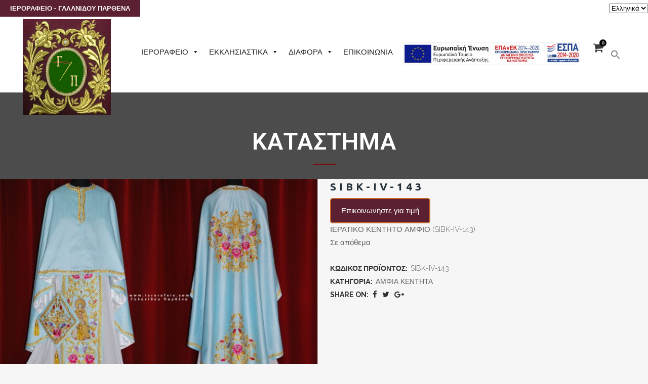

--- FILE ---
content_type: text/html; charset=UTF-8
request_url: https://www.ierorafeio.com/shop/%CE%B1%CE%BC%CF%86%CE%B9%CE%B1-%CE%BA%CE%B5%CE%BD%CF%84%CE%B7%CF%84%CE%B1/sibk-iv-143/
body_size: 40168
content:

<!DOCTYPE html>
<html lang="el">
<head>
	<meta charset="UTF-8" />
	
				<meta name="viewport" content="width=device-width,initial-scale=1,user-scalable=no">
		
            
                        <link rel="shortcut icon" type="image/x-icon" href="https://www.new.ierorafeio.com/wp-content/themes/bridge/img/favicon.ico">
            <link rel="apple-touch-icon" href="https://www.new.ierorafeio.com/wp-content/themes/bridge/img/favicon.ico"/>
        
	<link rel="profile" href="https://gmpg.org/xfn/11" />
	<link rel="pingback" href="https://www.ierorafeio.com/xmlrpc.php" />

	<title>Ierorafeio | Καταστημα</title>
<meta name='robots' content='max-image-preview:large' />
<script id="cookieyes" type="text/javascript" src="https://cdn-cookieyes.com/client_data/0a7674138691eec5b453a04f/script.js"></script><script>window._wca = window._wca || [];</script>
<link rel='dns-prefetch' href='//stats.wp.com' />
<link rel='dns-prefetch' href='//maps.googleapis.com' />
<link rel='dns-prefetch' href='//fonts.googleapis.com' />
<link rel='dns-prefetch' href='//s.w.org' />
<link rel="alternate" type="application/rss+xml" title="Ροή RSS &raquo; Ierorafeio" href="https://www.ierorafeio.com/feed/" />
<link rel="alternate" type="application/rss+xml" title="Ροή Σχολίων &raquo; Ierorafeio" href="https://www.ierorafeio.com/comments/feed/" />
<script type="text/javascript">
window._wpemojiSettings = {"baseUrl":"https:\/\/s.w.org\/images\/core\/emoji\/14.0.0\/72x72\/","ext":".png","svgUrl":"https:\/\/s.w.org\/images\/core\/emoji\/14.0.0\/svg\/","svgExt":".svg","source":{"concatemoji":"https:\/\/www.ierorafeio.com\/wp-includes\/js\/wp-emoji-release.min.js?ver=6.0"}};
/*! This file is auto-generated */
!function(e,a,t){var n,r,o,i=a.createElement("canvas"),p=i.getContext&&i.getContext("2d");function s(e,t){var a=String.fromCharCode,e=(p.clearRect(0,0,i.width,i.height),p.fillText(a.apply(this,e),0,0),i.toDataURL());return p.clearRect(0,0,i.width,i.height),p.fillText(a.apply(this,t),0,0),e===i.toDataURL()}function c(e){var t=a.createElement("script");t.src=e,t.defer=t.type="text/javascript",a.getElementsByTagName("head")[0].appendChild(t)}for(o=Array("flag","emoji"),t.supports={everything:!0,everythingExceptFlag:!0},r=0;r<o.length;r++)t.supports[o[r]]=function(e){if(!p||!p.fillText)return!1;switch(p.textBaseline="top",p.font="600 32px Arial",e){case"flag":return s([127987,65039,8205,9895,65039],[127987,65039,8203,9895,65039])?!1:!s([55356,56826,55356,56819],[55356,56826,8203,55356,56819])&&!s([55356,57332,56128,56423,56128,56418,56128,56421,56128,56430,56128,56423,56128,56447],[55356,57332,8203,56128,56423,8203,56128,56418,8203,56128,56421,8203,56128,56430,8203,56128,56423,8203,56128,56447]);case"emoji":return!s([129777,127995,8205,129778,127999],[129777,127995,8203,129778,127999])}return!1}(o[r]),t.supports.everything=t.supports.everything&&t.supports[o[r]],"flag"!==o[r]&&(t.supports.everythingExceptFlag=t.supports.everythingExceptFlag&&t.supports[o[r]]);t.supports.everythingExceptFlag=t.supports.everythingExceptFlag&&!t.supports.flag,t.DOMReady=!1,t.readyCallback=function(){t.DOMReady=!0},t.supports.everything||(n=function(){t.readyCallback()},a.addEventListener?(a.addEventListener("DOMContentLoaded",n,!1),e.addEventListener("load",n,!1)):(e.attachEvent("onload",n),a.attachEvent("onreadystatechange",function(){"complete"===a.readyState&&t.readyCallback()})),(e=t.source||{}).concatemoji?c(e.concatemoji):e.wpemoji&&e.twemoji&&(c(e.twemoji),c(e.wpemoji)))}(window,document,window._wpemojiSettings);
</script>
<style type="text/css">
img.wp-smiley,
img.emoji {
	display: inline !important;
	border: none !important;
	box-shadow: none !important;
	height: 1em !important;
	width: 1em !important;
	margin: 0 0.07em !important;
	vertical-align: -0.1em !important;
	background: none !important;
	padding: 0 !important;
}
</style>
	<link rel='stylesheet' id='wp-block-library-css'  href='https://www.ierorafeio.com/wp-includes/css/dist/block-library/style.min.css?ver=6.0' type='text/css' media='all' />
<style id='wp-block-library-inline-css' type='text/css'>
.has-text-align-justify{text-align:justify;}
</style>
<link rel='stylesheet' id='mediaelement-css'  href='https://www.ierorafeio.com/wp-includes/js/mediaelement/mediaelementplayer-legacy.min.css?ver=4.2.16' type='text/css' media='all' />
<link rel='stylesheet' id='wp-mediaelement-css'  href='https://www.ierorafeio.com/wp-includes/js/mediaelement/wp-mediaelement.min.css?ver=6.0' type='text/css' media='all' />
<link rel='stylesheet' id='wc-blocks-vendors-style-css'  href='https://www.ierorafeio.com/wp-content/plugins/woocommerce/packages/woocommerce-blocks/build/wc-blocks-vendors-style.css?ver=6.9.0' type='text/css' media='all' />
<link rel='stylesheet' id='wc-blocks-style-css'  href='https://www.ierorafeio.com/wp-content/plugins/woocommerce/packages/woocommerce-blocks/build/wc-blocks-style.css?ver=6.9.0' type='text/css' media='all' />
<style id='global-styles-inline-css' type='text/css'>
body{--wp--preset--color--black: #000000;--wp--preset--color--cyan-bluish-gray: #abb8c3;--wp--preset--color--white: #ffffff;--wp--preset--color--pale-pink: #f78da7;--wp--preset--color--vivid-red: #cf2e2e;--wp--preset--color--luminous-vivid-orange: #ff6900;--wp--preset--color--luminous-vivid-amber: #fcb900;--wp--preset--color--light-green-cyan: #7bdcb5;--wp--preset--color--vivid-green-cyan: #00d084;--wp--preset--color--pale-cyan-blue: #8ed1fc;--wp--preset--color--vivid-cyan-blue: #0693e3;--wp--preset--color--vivid-purple: #9b51e0;--wp--preset--gradient--vivid-cyan-blue-to-vivid-purple: linear-gradient(135deg,rgba(6,147,227,1) 0%,rgb(155,81,224) 100%);--wp--preset--gradient--light-green-cyan-to-vivid-green-cyan: linear-gradient(135deg,rgb(122,220,180) 0%,rgb(0,208,130) 100%);--wp--preset--gradient--luminous-vivid-amber-to-luminous-vivid-orange: linear-gradient(135deg,rgba(252,185,0,1) 0%,rgba(255,105,0,1) 100%);--wp--preset--gradient--luminous-vivid-orange-to-vivid-red: linear-gradient(135deg,rgba(255,105,0,1) 0%,rgb(207,46,46) 100%);--wp--preset--gradient--very-light-gray-to-cyan-bluish-gray: linear-gradient(135deg,rgb(238,238,238) 0%,rgb(169,184,195) 100%);--wp--preset--gradient--cool-to-warm-spectrum: linear-gradient(135deg,rgb(74,234,220) 0%,rgb(151,120,209) 20%,rgb(207,42,186) 40%,rgb(238,44,130) 60%,rgb(251,105,98) 80%,rgb(254,248,76) 100%);--wp--preset--gradient--blush-light-purple: linear-gradient(135deg,rgb(255,206,236) 0%,rgb(152,150,240) 100%);--wp--preset--gradient--blush-bordeaux: linear-gradient(135deg,rgb(254,205,165) 0%,rgb(254,45,45) 50%,rgb(107,0,62) 100%);--wp--preset--gradient--luminous-dusk: linear-gradient(135deg,rgb(255,203,112) 0%,rgb(199,81,192) 50%,rgb(65,88,208) 100%);--wp--preset--gradient--pale-ocean: linear-gradient(135deg,rgb(255,245,203) 0%,rgb(182,227,212) 50%,rgb(51,167,181) 100%);--wp--preset--gradient--electric-grass: linear-gradient(135deg,rgb(202,248,128) 0%,rgb(113,206,126) 100%);--wp--preset--gradient--midnight: linear-gradient(135deg,rgb(2,3,129) 0%,rgb(40,116,252) 100%);--wp--preset--duotone--dark-grayscale: url('#wp-duotone-dark-grayscale');--wp--preset--duotone--grayscale: url('#wp-duotone-grayscale');--wp--preset--duotone--purple-yellow: url('#wp-duotone-purple-yellow');--wp--preset--duotone--blue-red: url('#wp-duotone-blue-red');--wp--preset--duotone--midnight: url('#wp-duotone-midnight');--wp--preset--duotone--magenta-yellow: url('#wp-duotone-magenta-yellow');--wp--preset--duotone--purple-green: url('#wp-duotone-purple-green');--wp--preset--duotone--blue-orange: url('#wp-duotone-blue-orange');--wp--preset--font-size--small: 13px;--wp--preset--font-size--medium: 20px;--wp--preset--font-size--large: 36px;--wp--preset--font-size--x-large: 42px;}.has-black-color{color: var(--wp--preset--color--black) !important;}.has-cyan-bluish-gray-color{color: var(--wp--preset--color--cyan-bluish-gray) !important;}.has-white-color{color: var(--wp--preset--color--white) !important;}.has-pale-pink-color{color: var(--wp--preset--color--pale-pink) !important;}.has-vivid-red-color{color: var(--wp--preset--color--vivid-red) !important;}.has-luminous-vivid-orange-color{color: var(--wp--preset--color--luminous-vivid-orange) !important;}.has-luminous-vivid-amber-color{color: var(--wp--preset--color--luminous-vivid-amber) !important;}.has-light-green-cyan-color{color: var(--wp--preset--color--light-green-cyan) !important;}.has-vivid-green-cyan-color{color: var(--wp--preset--color--vivid-green-cyan) !important;}.has-pale-cyan-blue-color{color: var(--wp--preset--color--pale-cyan-blue) !important;}.has-vivid-cyan-blue-color{color: var(--wp--preset--color--vivid-cyan-blue) !important;}.has-vivid-purple-color{color: var(--wp--preset--color--vivid-purple) !important;}.has-black-background-color{background-color: var(--wp--preset--color--black) !important;}.has-cyan-bluish-gray-background-color{background-color: var(--wp--preset--color--cyan-bluish-gray) !important;}.has-white-background-color{background-color: var(--wp--preset--color--white) !important;}.has-pale-pink-background-color{background-color: var(--wp--preset--color--pale-pink) !important;}.has-vivid-red-background-color{background-color: var(--wp--preset--color--vivid-red) !important;}.has-luminous-vivid-orange-background-color{background-color: var(--wp--preset--color--luminous-vivid-orange) !important;}.has-luminous-vivid-amber-background-color{background-color: var(--wp--preset--color--luminous-vivid-amber) !important;}.has-light-green-cyan-background-color{background-color: var(--wp--preset--color--light-green-cyan) !important;}.has-vivid-green-cyan-background-color{background-color: var(--wp--preset--color--vivid-green-cyan) !important;}.has-pale-cyan-blue-background-color{background-color: var(--wp--preset--color--pale-cyan-blue) !important;}.has-vivid-cyan-blue-background-color{background-color: var(--wp--preset--color--vivid-cyan-blue) !important;}.has-vivid-purple-background-color{background-color: var(--wp--preset--color--vivid-purple) !important;}.has-black-border-color{border-color: var(--wp--preset--color--black) !important;}.has-cyan-bluish-gray-border-color{border-color: var(--wp--preset--color--cyan-bluish-gray) !important;}.has-white-border-color{border-color: var(--wp--preset--color--white) !important;}.has-pale-pink-border-color{border-color: var(--wp--preset--color--pale-pink) !important;}.has-vivid-red-border-color{border-color: var(--wp--preset--color--vivid-red) !important;}.has-luminous-vivid-orange-border-color{border-color: var(--wp--preset--color--luminous-vivid-orange) !important;}.has-luminous-vivid-amber-border-color{border-color: var(--wp--preset--color--luminous-vivid-amber) !important;}.has-light-green-cyan-border-color{border-color: var(--wp--preset--color--light-green-cyan) !important;}.has-vivid-green-cyan-border-color{border-color: var(--wp--preset--color--vivid-green-cyan) !important;}.has-pale-cyan-blue-border-color{border-color: var(--wp--preset--color--pale-cyan-blue) !important;}.has-vivid-cyan-blue-border-color{border-color: var(--wp--preset--color--vivid-cyan-blue) !important;}.has-vivid-purple-border-color{border-color: var(--wp--preset--color--vivid-purple) !important;}.has-vivid-cyan-blue-to-vivid-purple-gradient-background{background: var(--wp--preset--gradient--vivid-cyan-blue-to-vivid-purple) !important;}.has-light-green-cyan-to-vivid-green-cyan-gradient-background{background: var(--wp--preset--gradient--light-green-cyan-to-vivid-green-cyan) !important;}.has-luminous-vivid-amber-to-luminous-vivid-orange-gradient-background{background: var(--wp--preset--gradient--luminous-vivid-amber-to-luminous-vivid-orange) !important;}.has-luminous-vivid-orange-to-vivid-red-gradient-background{background: var(--wp--preset--gradient--luminous-vivid-orange-to-vivid-red) !important;}.has-very-light-gray-to-cyan-bluish-gray-gradient-background{background: var(--wp--preset--gradient--very-light-gray-to-cyan-bluish-gray) !important;}.has-cool-to-warm-spectrum-gradient-background{background: var(--wp--preset--gradient--cool-to-warm-spectrum) !important;}.has-blush-light-purple-gradient-background{background: var(--wp--preset--gradient--blush-light-purple) !important;}.has-blush-bordeaux-gradient-background{background: var(--wp--preset--gradient--blush-bordeaux) !important;}.has-luminous-dusk-gradient-background{background: var(--wp--preset--gradient--luminous-dusk) !important;}.has-pale-ocean-gradient-background{background: var(--wp--preset--gradient--pale-ocean) !important;}.has-electric-grass-gradient-background{background: var(--wp--preset--gradient--electric-grass) !important;}.has-midnight-gradient-background{background: var(--wp--preset--gradient--midnight) !important;}.has-small-font-size{font-size: var(--wp--preset--font-size--small) !important;}.has-medium-font-size{font-size: var(--wp--preset--font-size--medium) !important;}.has-large-font-size{font-size: var(--wp--preset--font-size--large) !important;}.has-x-large-font-size{font-size: var(--wp--preset--font-size--x-large) !important;}
</style>
<style id='woocommerce-inline-inline-css' type='text/css'>
.woocommerce form .form-row .required { visibility: visible; }
</style>
<link rel='stylesheet' id='ivory-search-styles-css'  href='https://www.ierorafeio.com/wp-content/plugins/add-search-to-menu/public/css/ivory-search.min.css?ver=5.5.1' type='text/css' media='all' />
<link rel='stylesheet' id='megamenu-css'  href='https://www.ierorafeio.com/wp-content/uploads/maxmegamenu/style_el.css?ver=82f56b' type='text/css' media='all' />
<link rel='stylesheet' id='dashicons-css'  href='https://www.ierorafeio.com/wp-includes/css/dashicons.min.css?ver=6.0' type='text/css' media='all' />
<link rel='stylesheet' id='bridge-default-style-css'  href='https://www.ierorafeio.com/wp-content/themes/bridge/style.css?ver=6.0' type='text/css' media='all' />
<link rel='stylesheet' id='bridge-qode-font_awesome-css'  href='https://www.ierorafeio.com/wp-content/themes/bridge/css/font-awesome/css/font-awesome.min.css?ver=6.0' type='text/css' media='all' />
<link rel='stylesheet' id='bridge-qode-font_elegant-css'  href='https://www.ierorafeio.com/wp-content/themes/bridge/css/elegant-icons/style.min.css?ver=6.0' type='text/css' media='all' />
<link rel='stylesheet' id='bridge-qode-linea_icons-css'  href='https://www.ierorafeio.com/wp-content/themes/bridge/css/linea-icons/style.css?ver=6.0' type='text/css' media='all' />
<link rel='stylesheet' id='bridge-qode-dripicons-css'  href='https://www.ierorafeio.com/wp-content/themes/bridge/css/dripicons/dripicons.css?ver=6.0' type='text/css' media='all' />
<link rel='stylesheet' id='bridge-qode-kiko-css'  href='https://www.ierorafeio.com/wp-content/themes/bridge/css/kiko/kiko-all.css?ver=6.0' type='text/css' media='all' />
<link rel='stylesheet' id='bridge-qode-font_awesome_5-css'  href='https://www.ierorafeio.com/wp-content/themes/bridge/css/font-awesome-5/css/font-awesome-5.min.css?ver=6.0' type='text/css' media='all' />
<link rel='stylesheet' id='bridge-stylesheet-css'  href='https://www.ierorafeio.com/wp-content/themes/bridge/css/stylesheet.min.css?ver=6.0' type='text/css' media='all' />
<link rel='stylesheet' id='bridge-woocommerce-css'  href='https://www.ierorafeio.com/wp-content/themes/bridge/css/woocommerce.min.css?ver=6.0' type='text/css' media='all' />
<link rel='stylesheet' id='bridge-woocommerce-responsive-css'  href='https://www.ierorafeio.com/wp-content/themes/bridge/css/woocommerce_responsive.min.css?ver=6.0' type='text/css' media='all' />
<link rel='stylesheet' id='bridge-print-css'  href='https://www.ierorafeio.com/wp-content/themes/bridge/css/print.css?ver=6.0' type='text/css' media='all' />
<link rel='stylesheet' id='bridge-style-dynamic-css'  href='https://www.ierorafeio.com/wp-content/themes/bridge/css/style_dynamic.css?ver=1712829517' type='text/css' media='all' />
<link rel='stylesheet' id='bridge-responsive-css'  href='https://www.ierorafeio.com/wp-content/themes/bridge/css/responsive.min.css?ver=6.0' type='text/css' media='all' />
<link rel='stylesheet' id='bridge-style-dynamic-responsive-css'  href='https://www.ierorafeio.com/wp-content/themes/bridge/css/style_dynamic_responsive.css?ver=1712829517' type='text/css' media='all' />
<style id='bridge-style-dynamic-responsive-inline-css' type='text/css'>
aside.vertical_menu_area {
  padding: 0px 45px 20px 45px;
}
nav.vertical_menu > ul > li > a{
  padding: 5px 0px 5px 0px;
}
.vertical_menu_area .q_social_icon_holder {
  margin: 0 !important;
}
.elements-holder-floated .q_elements_holder .q_elements_item {
  float: left;
}
.elements-holder-floated .q_elements_holder .q_elements_item_inner{
display: block;
}

.elements-holder-floated .q_image_with_text_over table td:hover {
  background-color: rgba(59,78,104,0.9) !important;
}
.elements-holder-floated .q_image_with_text_over table td{
  -webkit-transition: background-color .4s ease-in-out;
  -moz-transition: background-color .4s ease-in-out;
  -o-transition: background-color .4s ease-in-out;
  -ms-transition: background-color .4s ease-in-out;
}
.elements-holder-floated .q_image_with_text_over .shader {
  background: none;
}
.elements-holder-floated  .q_image_with_text_over {
  vertical-align: middle;
}
.custom_padding_cfh .custom_font_holder{
display: inline-block;
  padding-left: 40px !important;
  padding-right: 25px !important;
}
@media only screen and (max-width: 768px){
.custom_padding_cfh .custom_font_holder{
font-size: 26px !important;
  padding-left: 20px !important;
  padding-right: 5px !important;
 padding-top: 20px !important;
 padding-bottom: 20px !important;
}
}
@media only screen and (max-width: 480px){
.custom_padding_cfh .custom_font_holder {
  font-size: 16px !important;
  padding-left: 10px !important;
  padding-right: 0px !important;
  padding-top: 10px !important;
  padding-bottom: 10px !important;
  letter-spacing: 5px !important;
}
}
nav.vertical_menu_toggle ul>li.menu-item-has-children>a>.plus {
  background-image: url('img/vertical_menu_cross_black.png');
}
.no-touch nav.vertical_menu_toggle ul>li.menu-item-has-children>a:hover>.plus {
  background-image: url('img/vertical_menu_minus_black.png');
}
@media only screen and (-webkit-min-device-pixel-ratio:1.5), only screen and (min--moz-device-pixel-ratio:1.5), only screen and (-o-min-device-pixel-ratio:150/100), only screen and (min-device-pixel-ratio:1.5), only screen and (min-resolution:160dpi) {
nav.vertical_menu_toggle ul>li.menu-item-has-children>a>.plus {
  background-image: url('img/vertical_menu_cross_black@1_5x.png');
}
.no-touch nav.vertical_menu_toggle ul>li.menu-item-has-children>a:hover>.plus {
  background-image: url('img/vertical_menu_minus_black@1_5x.png');
}
}
@media only screen and (-webkit-min-device-pixel-ratio:2.0), only screen and (min--moz-device-pixel-ratio:2.0), only screen and (-o-min-device-pixel-ratio:200/100), only screen and (min-device-pixel-ratio:2.0), only screen and (min-resolution:210dpi) {
	nav.vertical_menu_toggle ul li.menu-item-has-children  a .plus{
		background-image: url('img/vertical_menu_cross@2x.png');
	}
.no-touch nav.vertical_menu_toggle ul>li.menu-item-has-children>a:hover>.plus {
  background-image: url('img/vertical_menu_minus_black@2x.png');
}
}

/*.title-holder.clearfix.additional_information_tab.ui-accordion-header.ui-helper-reset.ui-corner-top.ui-state-default.ui-corner-bottom {
  display: none;
}*/
.qode-pli-rating-holder {
  display: none !important;
}
.qode-pl-holder .qode-pli-text-wrapper {
  height: 50px;
}
.related.products {
  padding-top: 40px !important;
}
.woocommerce .widget_shopping_cart_content p.buttons a.button {
 width:100%;
  margin: 0px 0px 10px 0px !important;
}
.woocommerce .button {
  background-color: #682819;
}
.woocommerce .button:hover {
  background-color: #333030;
}
#block-7 {
  float: left;
  position: absolute;
}
#block-8 {
  float: left;
  position: absolute;
}
aside .widget a {
   font-family: roboto;
}
.shopping_cart_header .header_cart span {
  color: #4f4b4b;
}
nav.main_menu {
  top: 50px !important;
padding-left: 50px;
}
.shopping_cart_dropdown .cart_list span.quantity {
  color: #716f6f  !important;
}
.qbutton.white.view-cart {
  color: #000 !important;
}
.woocommerce-Price-amount.amount {
  color: #000 !important;
}
.textwidget.custom-html-widget {
  padding: 0 20px;
  font-weight: bold;
  background-color: #5b2032;
  color: #fff;
}
.header_bottom.clearfix {
  height: 150px;
}
.shopping_cart_header {
  display: block !important;
  margin-top: -70px;
}
.shopping_cart_outer:hover .shopping_cart_dropdown {
  margin-top: -130px;
}
input[type="submit"] {
    color: #000 !important;
}
.shopping_cart_header .header_cart.fa-shopping-cart::before {
  color: #3c3a3a;
}
.header_cart_span {
  background-color: black !important;
}
li {
  color: #000 !important;
}
header.light:not(.sticky):not(.scrolled) .header_bottom_right_widget_holder a.qbutton {
  color: #000 !important;
}
.total {
  color: #000 !important;
}
.shopping_cart_dropdown span.total span {
  color: #000;
}
.footer_top h5 {
    font-size: 18px !important;
}
#custom_html-4 {
  color: #fff;
}
.qode_icon_font_elegant.icon_search {
  color: #000;
}
.date.entry_date.updated {
  display: none;
}
.post_info {
  display: none !important;
}
.icon_search::after {
  font-family: Arial;
  padding-left: 5px;
}
.hide {display:none;}
.header_cart.fa.fa-shopping-cart {
  margin-top: 20px;
}
.content .container .container_inner.default_template_holder, .content .container .container_inner.page_container_inner {
  padding-top: 0;
}
img {
  max-width: 100%;
  display: block;
}
.hide {display:none !important}
.screen-reader-text {
  color: #000;
}
.astm-search-menu.is-menu.is-dropdown.menu-item {
  float: right !important;
  margin-top: -20px;
  margin-left: 50px;
}
.no-price {
  background-color: #5b2032;
  color: #fff;
  padding: 10px 20px;
  border: 2px #ca662a solid;
  border-radius: 5px;
 display: inline-block;
}
.qode_grid_1400 .container_inner {width:100% !important}
</style>
<link rel='stylesheet' id='js_composer_front-css'  href='https://www.ierorafeio.com/wp-content/plugins/js_composer/assets/css/js_composer.min.css?ver=6.8.0' type='text/css' media='all' />
<link rel='stylesheet' id='bridge-style-handle-google-fonts-css'  href='https://fonts.googleapis.com/css?family=Raleway%3A100%2C200%2C300%2C400%2C500%2C600%2C700%2C800%2C900%2C100italic%2C300italic%2C400italic%2C700italic%7CRaleway%3A100%2C200%2C300%2C400%2C500%2C600%2C700%2C800%2C900%2C100italic%2C300italic%2C400italic%2C700italic%7CRoboto%3A100%2C200%2C300%2C400%2C500%2C600%2C700%2C800%2C900%2C100italic%2C300italic%2C400italic%2C700italic%7CMontserrat%3A100%2C200%2C300%2C400%2C500%2C600%2C700%2C800%2C900%2C100italic%2C300italic%2C400italic%2C700italic%7CUbuntu%3A100%2C200%2C300%2C400%2C500%2C600%2C700%2C800%2C900%2C100italic%2C300italic%2C400italic%2C700italic&#038;subset=latin%2Clatin-ext&#038;ver=1.0.0' type='text/css' media='all' />
<link rel='stylesheet' id='bridge-core-dashboard-style-css'  href='https://www.ierorafeio.com/wp-content/plugins/bridge-core/modules/core-dashboard/assets/css/core-dashboard.min.css?ver=6.0' type='text/css' media='all' />
<link rel='stylesheet' id='bridge-childstyle-css'  href='https://www.ierorafeio.com/wp-content/themes/bridge-child/style.css?ver=6.0' type='text/css' media='all' />
<link rel='stylesheet' id='jetpack_css-css'  href='https://www.ierorafeio.com/wp-content/plugins/jetpack/css/jetpack.css?ver=10.7' type='text/css' media='all' />
<script type='text/javascript' src='https://www.ierorafeio.com/wp-includes/js/jquery/jquery.min.js?ver=3.6.0' id='jquery-core-js'></script>
<script type='text/javascript' src='https://www.ierorafeio.com/wp-includes/js/jquery/jquery-migrate.min.js?ver=3.3.2' id='jquery-migrate-js'></script>
<script type='text/javascript' src='https://www.ierorafeio.com/wp-content/plugins/woocommerce/assets/js/jquery-blockui/jquery.blockUI.min.js?ver=2.7.0-wc.6.3.1' id='jquery-blockui-js'></script>
<script type='text/javascript' id='wc-add-to-cart-js-extra'>
/* <![CDATA[ */
var wc_add_to_cart_params = {"ajax_url":"\/wp-admin\/admin-ajax.php","wc_ajax_url":"\/?wc-ajax=%%endpoint%%","i18n_view_cart":"\u039a\u03b1\u03bb\u03ac\u03b8\u03b9","cart_url":"https:\/\/www.ierorafeio.com\/cart\/","is_cart":"","cart_redirect_after_add":"no"};
/* ]]> */
</script>
<script type='text/javascript' src='https://www.ierorafeio.com/wp-content/plugins/woocommerce/assets/js/frontend/add-to-cart.min.js?ver=6.3.1' id='wc-add-to-cart-js'></script>
<script type='text/javascript' src='https://www.ierorafeio.com/wp-content/plugins/js_composer/assets/js/vendors/woocommerce-add-to-cart.js?ver=6.8.0' id='vc_woocommerce-add-to-cart-js-js'></script>
<script defer type='text/javascript' src='https://stats.wp.com/s-202605.js' id='woocommerce-analytics-js'></script>
<link rel="https://api.w.org/" href="https://www.ierorafeio.com/wp-json/" /><link rel="alternate" type="application/json" href="https://www.ierorafeio.com/wp-json/wp/v2/product/24827" /><link rel="EditURI" type="application/rsd+xml" title="RSD" href="https://www.ierorafeio.com/xmlrpc.php?rsd" />
<link rel="wlwmanifest" type="application/wlwmanifest+xml" href="https://www.ierorafeio.com/wp-includes/wlwmanifest.xml" /> 
<meta name="generator" content="WordPress 6.0" />
<meta name="generator" content="WooCommerce 6.3.1" />
<link rel="canonical" href="https://www.ierorafeio.com/shop/%ce%b1%ce%bc%cf%86%ce%b9%ce%b1-%ce%ba%ce%b5%ce%bd%cf%84%ce%b7%cf%84%ce%b1/sibk-iv-143/" />
<link rel='shortlink' href='https://www.ierorafeio.com/?p=24827' />
<link rel="alternate" type="application/json+oembed" href="https://www.ierorafeio.com/wp-json/oembed/1.0/embed?url=https%3A%2F%2Fwww.ierorafeio.com%2Fshop%2F%25ce%25b1%25ce%25bc%25cf%2586%25ce%25b9%25ce%25b1-%25ce%25ba%25ce%25b5%25ce%25bd%25cf%2584%25ce%25b7%25cf%2584%25ce%25b1%2Fsibk-iv-143%2F" />
<link rel="alternate" type="text/xml+oembed" href="https://www.ierorafeio.com/wp-json/oembed/1.0/embed?url=https%3A%2F%2Fwww.ierorafeio.com%2Fshop%2F%25ce%25b1%25ce%25bc%25cf%2586%25ce%25b9%25ce%25b1-%25ce%25ba%25ce%25b5%25ce%25bd%25cf%2584%25ce%25b7%25cf%2584%25ce%25b1%2Fsibk-iv-143%2F&#038;format=xml" />
<style type='text/css'>img#wpstats{display:none}</style>
		<noscript><style>.woocommerce-product-gallery{ opacity: 1 !important; }</style></noscript>
	<style type="text/css">.recentcomments a{display:inline !important;padding:0 !important;margin:0 !important;}</style><meta name="generator" content="Powered by WPBakery Page Builder - drag and drop page builder for WordPress."/>
<meta name="generator" content="Powered by Slider Revolution 6.5.14 - responsive, Mobile-Friendly Slider Plugin for WordPress with comfortable drag and drop interface." />
<script>function setREVStartSize(e){
			//window.requestAnimationFrame(function() {
				window.RSIW = window.RSIW===undefined ? window.innerWidth : window.RSIW;
				window.RSIH = window.RSIH===undefined ? window.innerHeight : window.RSIH;
				try {
					var pw = document.getElementById(e.c).parentNode.offsetWidth,
						newh;
					pw = pw===0 || isNaN(pw) ? window.RSIW : pw;
					e.tabw = e.tabw===undefined ? 0 : parseInt(e.tabw);
					e.thumbw = e.thumbw===undefined ? 0 : parseInt(e.thumbw);
					e.tabh = e.tabh===undefined ? 0 : parseInt(e.tabh);
					e.thumbh = e.thumbh===undefined ? 0 : parseInt(e.thumbh);
					e.tabhide = e.tabhide===undefined ? 0 : parseInt(e.tabhide);
					e.thumbhide = e.thumbhide===undefined ? 0 : parseInt(e.thumbhide);
					e.mh = e.mh===undefined || e.mh=="" || e.mh==="auto" ? 0 : parseInt(e.mh,0);
					if(e.layout==="fullscreen" || e.l==="fullscreen")
						newh = Math.max(e.mh,window.RSIH);
					else{
						e.gw = Array.isArray(e.gw) ? e.gw : [e.gw];
						for (var i in e.rl) if (e.gw[i]===undefined || e.gw[i]===0) e.gw[i] = e.gw[i-1];
						e.gh = e.el===undefined || e.el==="" || (Array.isArray(e.el) && e.el.length==0)? e.gh : e.el;
						e.gh = Array.isArray(e.gh) ? e.gh : [e.gh];
						for (var i in e.rl) if (e.gh[i]===undefined || e.gh[i]===0) e.gh[i] = e.gh[i-1];
											
						var nl = new Array(e.rl.length),
							ix = 0,
							sl;
						e.tabw = e.tabhide>=pw ? 0 : e.tabw;
						e.thumbw = e.thumbhide>=pw ? 0 : e.thumbw;
						e.tabh = e.tabhide>=pw ? 0 : e.tabh;
						e.thumbh = e.thumbhide>=pw ? 0 : e.thumbh;
						for (var i in e.rl) nl[i] = e.rl[i]<window.RSIW ? 0 : e.rl[i];
						sl = nl[0];
						for (var i in nl) if (sl>nl[i] && nl[i]>0) { sl = nl[i]; ix=i;}
						var m = pw>(e.gw[ix]+e.tabw+e.thumbw) ? 1 : (pw-(e.tabw+e.thumbw)) / (e.gw[ix]);
						newh =  (e.gh[ix] * m) + (e.tabh + e.thumbh);
					}
					var el = document.getElementById(e.c);
					if (el!==null && el) el.style.height = newh+"px";
					el = document.getElementById(e.c+"_wrapper");
					if (el!==null && el) {
						el.style.height = newh+"px";
						el.style.display = "block";
					}
				} catch(e){
					console.log("Failure at Presize of Slider:" + e)
				}
			//});
		  };</script>
<noscript><style> .wpb_animate_when_almost_visible { opacity: 1; }</style></noscript><style type="text/css">/** Mega Menu CSS: fs **/</style>
<style type="text/css" media="screen">.is-menu path.search-icon-path { fill: #848484;}body .popup-search-close:after, body .search-close:after { border-color: #848484;}body .popup-search-close:before, body .search-close:before { border-color: #848484;}</style></head>

<body data-rsssl=1 class="product-template-default single single-product postid-24827 theme-bridge bridge-core-3.0.1 woocommerce woocommerce-page woocommerce-no-js bridge mega-menu-top-navigation qode-page-transition-enabled ajax_fade page_not_loaded  qode_grid_1400 columns-4 qode-child-theme-ver-1.0.0 qode-theme-ver-28.7 qode-theme-bridge wpb-js-composer js-comp-ver-6.8.0 vc_responsive" itemscope itemtype="http://schema.org/WebPage">


<svg xmlns="http://www.w3.org/2000/svg" viewBox="0 0 0 0" width="0" height="0" focusable="false" role="none" style="visibility: hidden; position: absolute; left: -9999px; overflow: hidden;" ><defs><filter id="wp-duotone-dark-grayscale"><feColorMatrix color-interpolation-filters="sRGB" type="matrix" values=" .299 .587 .114 0 0 .299 .587 .114 0 0 .299 .587 .114 0 0 .299 .587 .114 0 0 " /><feComponentTransfer color-interpolation-filters="sRGB" ><feFuncR type="table" tableValues="0 0.49803921568627" /><feFuncG type="table" tableValues="0 0.49803921568627" /><feFuncB type="table" tableValues="0 0.49803921568627" /><feFuncA type="table" tableValues="1 1" /></feComponentTransfer><feComposite in2="SourceGraphic" operator="in" /></filter></defs></svg><svg xmlns="http://www.w3.org/2000/svg" viewBox="0 0 0 0" width="0" height="0" focusable="false" role="none" style="visibility: hidden; position: absolute; left: -9999px; overflow: hidden;" ><defs><filter id="wp-duotone-grayscale"><feColorMatrix color-interpolation-filters="sRGB" type="matrix" values=" .299 .587 .114 0 0 .299 .587 .114 0 0 .299 .587 .114 0 0 .299 .587 .114 0 0 " /><feComponentTransfer color-interpolation-filters="sRGB" ><feFuncR type="table" tableValues="0 1" /><feFuncG type="table" tableValues="0 1" /><feFuncB type="table" tableValues="0 1" /><feFuncA type="table" tableValues="1 1" /></feComponentTransfer><feComposite in2="SourceGraphic" operator="in" /></filter></defs></svg><svg xmlns="http://www.w3.org/2000/svg" viewBox="0 0 0 0" width="0" height="0" focusable="false" role="none" style="visibility: hidden; position: absolute; left: -9999px; overflow: hidden;" ><defs><filter id="wp-duotone-purple-yellow"><feColorMatrix color-interpolation-filters="sRGB" type="matrix" values=" .299 .587 .114 0 0 .299 .587 .114 0 0 .299 .587 .114 0 0 .299 .587 .114 0 0 " /><feComponentTransfer color-interpolation-filters="sRGB" ><feFuncR type="table" tableValues="0.54901960784314 0.98823529411765" /><feFuncG type="table" tableValues="0 1" /><feFuncB type="table" tableValues="0.71764705882353 0.25490196078431" /><feFuncA type="table" tableValues="1 1" /></feComponentTransfer><feComposite in2="SourceGraphic" operator="in" /></filter></defs></svg><svg xmlns="http://www.w3.org/2000/svg" viewBox="0 0 0 0" width="0" height="0" focusable="false" role="none" style="visibility: hidden; position: absolute; left: -9999px; overflow: hidden;" ><defs><filter id="wp-duotone-blue-red"><feColorMatrix color-interpolation-filters="sRGB" type="matrix" values=" .299 .587 .114 0 0 .299 .587 .114 0 0 .299 .587 .114 0 0 .299 .587 .114 0 0 " /><feComponentTransfer color-interpolation-filters="sRGB" ><feFuncR type="table" tableValues="0 1" /><feFuncG type="table" tableValues="0 0.27843137254902" /><feFuncB type="table" tableValues="0.5921568627451 0.27843137254902" /><feFuncA type="table" tableValues="1 1" /></feComponentTransfer><feComposite in2="SourceGraphic" operator="in" /></filter></defs></svg><svg xmlns="http://www.w3.org/2000/svg" viewBox="0 0 0 0" width="0" height="0" focusable="false" role="none" style="visibility: hidden; position: absolute; left: -9999px; overflow: hidden;" ><defs><filter id="wp-duotone-midnight"><feColorMatrix color-interpolation-filters="sRGB" type="matrix" values=" .299 .587 .114 0 0 .299 .587 .114 0 0 .299 .587 .114 0 0 .299 .587 .114 0 0 " /><feComponentTransfer color-interpolation-filters="sRGB" ><feFuncR type="table" tableValues="0 0" /><feFuncG type="table" tableValues="0 0.64705882352941" /><feFuncB type="table" tableValues="0 1" /><feFuncA type="table" tableValues="1 1" /></feComponentTransfer><feComposite in2="SourceGraphic" operator="in" /></filter></defs></svg><svg xmlns="http://www.w3.org/2000/svg" viewBox="0 0 0 0" width="0" height="0" focusable="false" role="none" style="visibility: hidden; position: absolute; left: -9999px; overflow: hidden;" ><defs><filter id="wp-duotone-magenta-yellow"><feColorMatrix color-interpolation-filters="sRGB" type="matrix" values=" .299 .587 .114 0 0 .299 .587 .114 0 0 .299 .587 .114 0 0 .299 .587 .114 0 0 " /><feComponentTransfer color-interpolation-filters="sRGB" ><feFuncR type="table" tableValues="0.78039215686275 1" /><feFuncG type="table" tableValues="0 0.94901960784314" /><feFuncB type="table" tableValues="0.35294117647059 0.47058823529412" /><feFuncA type="table" tableValues="1 1" /></feComponentTransfer><feComposite in2="SourceGraphic" operator="in" /></filter></defs></svg><svg xmlns="http://www.w3.org/2000/svg" viewBox="0 0 0 0" width="0" height="0" focusable="false" role="none" style="visibility: hidden; position: absolute; left: -9999px; overflow: hidden;" ><defs><filter id="wp-duotone-purple-green"><feColorMatrix color-interpolation-filters="sRGB" type="matrix" values=" .299 .587 .114 0 0 .299 .587 .114 0 0 .299 .587 .114 0 0 .299 .587 .114 0 0 " /><feComponentTransfer color-interpolation-filters="sRGB" ><feFuncR type="table" tableValues="0.65098039215686 0.40392156862745" /><feFuncG type="table" tableValues="0 1" /><feFuncB type="table" tableValues="0.44705882352941 0.4" /><feFuncA type="table" tableValues="1 1" /></feComponentTransfer><feComposite in2="SourceGraphic" operator="in" /></filter></defs></svg><svg xmlns="http://www.w3.org/2000/svg" viewBox="0 0 0 0" width="0" height="0" focusable="false" role="none" style="visibility: hidden; position: absolute; left: -9999px; overflow: hidden;" ><defs><filter id="wp-duotone-blue-orange"><feColorMatrix color-interpolation-filters="sRGB" type="matrix" values=" .299 .587 .114 0 0 .299 .587 .114 0 0 .299 .587 .114 0 0 .299 .587 .114 0 0 " /><feComponentTransfer color-interpolation-filters="sRGB" ><feFuncR type="table" tableValues="0.098039215686275 1" /><feFuncG type="table" tableValues="0 0.66274509803922" /><feFuncB type="table" tableValues="0.84705882352941 0.41960784313725" /><feFuncA type="table" tableValues="1 1" /></feComponentTransfer><feComposite in2="SourceGraphic" operator="in" /></filter></defs></svg>
	<div class="ajax_loader"><div class="ajax_loader_1"><div class="two_rotating_circles"><div class="dot1"></div><div class="dot2"></div></div></div></div>
	
<div class="wrapper">
	<div class="wrapper_inner">

    
		<!-- Google Analytics start -->
				<!-- Google Analytics end -->

		
	<header class=" has_top centered_logo_animate scroll_header_top_area light stick scrolled_not_transparent menu_position_left page_header">
	<div class="header_inner clearfix">
				<div class="header_top_bottom_holder">
				<div class="header_top clearfix" style='' >
							<div class="left">
						<div class="inner">
							<div class="widget_text header-widget widget_custom_html header-left-widget"><div class="textwidget custom-html-widget">ΙΕΡΟΡΑΦΕΙΟ - ΓΑΛΑΝΙΔΟΥ ΠΑΡΘΕΝΑ</div></div>						</div>
					</div>
					<div class="right">
						<div class="inner">
							<div class="header-widget widget_polylang header-right-widget"><label class="screen-reader-text" for="lang_choice_polylang-3">Επιλέξτε μια γλώσσα</label><select name="lang_choice_polylang-3" id="lang_choice_polylang-3">
	<option value="el" selected='selected'>Ελληνικά</option>
	<option value="en">English</option>

</select>
<script type="text/javascript">
					//<![CDATA[
					var urls_polylang3 = {"el":"https:\/\/www.ierorafeio.com\/shop\/%ce%b1%ce%bc%cf%86%ce%b9%ce%b1-%ce%ba%ce%b5%ce%bd%cf%84%ce%b7%cf%84%ce%b1\/sibk-iv-143\/","en":"https:\/\/www.ierorafeio.com\/en\/home-english\/"};
					document.getElementById( "lang_choice_polylang-3" ).onchange = function() {
						location.href = urls_polylang3[this.value];
					}
					//]]>
				</script></div>						</div>
					</div>
						</div>

			<div class="header_bottom clearfix" style='' >
											<div class="header_inner_left">
																	<div class="mobile_menu_button">
		<span>
			<em class="qode_icon_font_awesome fa fa-bars " ></em>		</span>
	</div>
								<div class="logo_wrapper" >
	<div class="q_logo">
		<a itemprop="url" href="https://www.ierorafeio.com/" >
             <img itemprop="image" class="normal" src="https://www.ierorafeio.com/wp-content/uploads/2022/04/logo.jpg" alt="Logo"> 			 <img itemprop="image" class="light" src="https://www.ierorafeio.com/wp-content/uploads/2022/04/logo.jpg" alt="Logo"/> 			 <img itemprop="image" class="dark" src="https://www.ierorafeio.com/wp-content/uploads/2022/04/logo.jpg" alt="Logo"/> 			 <img itemprop="image" class="sticky" src="https://www.ierorafeio.com/wp-content/uploads/2022/04/logo.jpg" alt="Logo"/> 			 <img itemprop="image" class="mobile" src="https://www.ierorafeio.com/wp-content/uploads/2022/04/logo.jpg" alt="Logo"/> 			 <img itemprop="image" class="popup" src="https://www.new.ierorafeio.com/wp-content/uploads/2014/05/logo_urban.png" alt="Logo"/> 		</a>
	</div>
	</div>															</div>
															<div class="header_inner_right">
									<div class="side_menu_button_wrapper right">
																					<div class="header_bottom_right_widget_holder"><div class="header_bottom_widget widget_woocommerce-dropdown-cart">		<div class="shopping_cart_outer">
			<div class="shopping_cart_inner">
				<div class="shopping_cart_header">
					<a class="header_cart fa fa-shopping-cart" href="https://www.ierorafeio.com/cart/"><span class="header_cart_span">0</span></a>
					<div class="shopping_cart_dropdown">
						<div class="shopping_cart_dropdown_inner">
															<ul class="cart_list product_list_widget">
																			<li>No products in the cart.</li>
																	</ul>
						</div>
			            <a itemprop="url" href="https://www.ierorafeio.com/cart/" class="qbutton white view-cart">Καλάθι <em class="fa fa-shopping-cart"></em></a>
						<span class="total">Σύνολο:<span><span class="woocommerce-Price-amount amount"><bdi>0,00&nbsp;<span class="woocommerce-Price-currencySymbol">&euro;</span></bdi></span></span></span>
					</div>
				</div>
			</div>
		</div>
	</div></div>
																														<div class="side_menu_button">
																																	
										</div>
									</div>
								</div>
							
							
							<nav class="main_menu drop_down left">
								<div id="mega-menu-wrap-top-navigation" class="mega-menu-wrap"><div class="mega-menu-toggle"><div class="mega-toggle-blocks-left"></div><div class="mega-toggle-blocks-center"></div><div class="mega-toggle-blocks-right"><div class='mega-toggle-block mega-menu-toggle-animated-block mega-toggle-block-0' id='mega-toggle-block-0'><button aria-label="Toggle Menu" class="mega-toggle-animated mega-toggle-animated-slider" type="button" aria-expanded="false">
                  <span class="mega-toggle-animated-box">
                    <span class="mega-toggle-animated-inner"></span>
                  </span>
                </button></div></div></div><ul id="mega-menu-top-navigation" class="mega-menu max-mega-menu mega-menu-horizontal mega-no-js" data-event="hover_intent" data-effect="fade_up" data-effect-speed="200" data-effect-mobile="disabled" data-effect-speed-mobile="0" data-panel-width="body" data-mobile-force-width="false" data-second-click="go" data-document-click="collapse" data-vertical-behaviour="standard" data-breakpoint="768" data-unbind="true" data-mobile-state="collapse_all" data-hover-intent-timeout="300" data-hover-intent-interval="100"><li class='mega-menu-item mega-menu-item-type-custom mega-menu-item-object-custom mega-menu-item-has-children mega-menu-megamenu mega-align-bottom-left mega-menu-grid mega-menu-item-18964' id='mega-menu-item-18964'><a class="mega-menu-link" href="#" aria-haspopup="true" aria-expanded="false" tabindex="0">ΙΕΡΟΡΑΦΕΙΟ<span class="mega-indicator"></span></a>
<ul class="mega-sub-menu">
<li class='mega-menu-row' id='mega-menu-18964-0'>
	<ul class="mega-sub-menu">
<li class='mega-menu-column mega-menu-columns-4-of-12' id='mega-menu-18964-0-0'>
		<ul class="mega-sub-menu">
<li class='mega-menu-item mega-menu-item-type-taxonomy mega-menu-item-object-product_cat mega-menu-item-18965' id='mega-menu-item-18965'><a class="mega-menu-link" href="https://www.ierorafeio.com/product-category/%ce%b1%ce%bc%cf%86%ce%b9%ce%b1-%ce%b4%ce%b5%cf%83%cf%80%ce%bf%cf%84%ce%b9%ce%ba%ce%b1/">ΑΜΦΙΑ ΔΕΣΠΟΤΙΚΑ</a></li><li class='mega-menu-item mega-menu-item-type-taxonomy mega-menu-item-object-product_cat mega-current-product-ancestor mega-current-menu-parent mega-current-product-parent mega-menu-item-18966' id='mega-menu-item-18966'><a class="mega-menu-link" href="https://www.ierorafeio.com/product-category/%ce%b1%ce%bc%cf%86%ce%b9%ce%b1-%ce%ba%ce%b5%ce%bd%cf%84%ce%b7%cf%84%ce%b1/">ΑΜΦΙΑ ΚΕΝΤΗΤΑ</a></li><li class='mega-menu-item mega-menu-item-type-taxonomy mega-menu-item-object-product_cat mega-menu-item-18967' id='mega-menu-item-18967'><a class="mega-menu-link" href="https://www.ierorafeio.com/product-category/%ce%b1%ce%bc%cf%86%ce%b9%ce%b1-%cf%83%cf%84%ce%bf%cf%86%ce%b5%cf%83/">ΑΜΦΙΑ-ΣΤΟΦΕΣ</a></li><li class='mega-menu-item mega-menu-item-type-taxonomy mega-menu-item-object-product_cat mega-menu-item-18969' id='mega-menu-item-18969'><a class="mega-menu-link" href="https://www.ierorafeio.com/product-category/%ce%ba%ce%b1%ce%bb%cf%85%ce%bc%ce%bc%ce%b1%cf%84%ce%b1-%ce%b1%ce%b3-%cf%84%cf%81%ce%b1%cf%80%ce%b5%ce%b6%ce%b1%cf%83/">ΚΑΛΥΜΜΑΤΑ ΑΓ.ΤΡΑΠΕΖΑΣ</a></li><li class='mega-menu-item mega-menu-item-type-taxonomy mega-menu-item-object-product_cat mega-menu-item-18972' id='mega-menu-item-18972'><a class="mega-menu-link" href="https://www.ierorafeio.com/product-category/%ce%ba%ce%b1%ce%bb%cf%85%ce%bc%ce%bc%ce%b1%cf%84%ce%b1-%ce%b4%ce%b9%ce%b1%cf%86%ce%bf%cf%81%ce%b1/">ΚΑΛΥΜΜΑΤΑ ΔΙΑΦΟΡΑ</a></li>		</ul>
</li><li class='mega-menu-column mega-menu-columns-4-of-12' id='mega-menu-18964-0-1'>
		<ul class="mega-sub-menu">
<li class='mega-menu-item mega-menu-item-type-taxonomy mega-menu-item-object-product_cat mega-menu-item-18978' id='mega-menu-item-18978'><a class="mega-menu-link" href="https://www.ierorafeio.com/product-category/%ce%ba%ce%b5%ce%bd%cf%84%ce%b7%ce%bc%ce%b1%cf%84%ce%b1-%cf%87%ce%b5%ce%b9%cf%81%ce%bf%cf%80%ce%bf%ce%b9%ce%b7%cf%84%ce%b1-%cf%84%ce%b9%cf%81%cf%84%ce%b9%cf%81%ce%b9/">ΚΕΝΤΗΜΑΤΑ ΧΕΙΡΟΠΟΙΗΤΑ - ΤΙΡΤΙΡΙ</a></li><li class='mega-menu-item mega-menu-item-type-taxonomy mega-menu-item-object-product_cat mega-menu-item-18973' id='mega-menu-item-18973'><a class="mega-menu-link" href="https://www.ierorafeio.com/product-category/%ce%ba%ce%bf%cf%81%ce%b4%ce%b5%ce%bb%ce%b5%cf%83-%cf%83%cf%84%ce%bf%ce%bb%ce%b9%cf%83%ce%bc%ce%bf%cf%85/">ΚΟΡΔΕΛΕΣ ΣΤΟΛΙΣΜΟΥ</a></li><li class='mega-menu-item mega-menu-item-type-taxonomy mega-menu-item-object-product_cat mega-menu-item-18974' id='mega-menu-item-18974'><a class="mega-menu-link" href="https://www.ierorafeio.com/product-category/%ce%ba%ce%bf%cf%85%cf%81%cf%84%ce%b9%ce%bd%ce%b5%cf%83/">ΚΟΥΡΤΙΝΕΣ</a></li><li class='mega-menu-item mega-menu-item-type-taxonomy mega-menu-item-object-product_cat mega-menu-item-18970' id='mega-menu-item-18970'><a class="mega-menu-link" href="https://www.ierorafeio.com/product-category/%ce%bb%ce%b1%ce%b2%ce%b1%cf%81%ce%b1/">ΛΑΒΑΡΑ</a></li><li class='mega-menu-item mega-menu-item-type-taxonomy mega-menu-item-object-product_cat mega-menu-item-18977' id='mega-menu-item-18977'><a class="mega-menu-link" href="https://www.ierorafeio.com/product-category/%ce%b1%cf%83%ce%b7%ce%bc-%ce%bc%ce%b1%ce%bd%ce%b9%ce%ba%ce%b5%cf%84%ce%bf%ce%ba/">ΜΑΝΙΚΕΤΟΚΟΥΜΠΑ</a></li>		</ul>
</li><li class='mega-menu-column mega-menu-columns-4-of-12' id='mega-menu-18964-0-2'>
		<ul class="mega-sub-menu">
<li class='mega-menu-item mega-menu-item-type-taxonomy mega-menu-item-object-product_cat mega-menu-item-18976' id='mega-menu-item-18976'><a class="mega-menu-link" href="https://www.ierorafeio.com/product-category/%cf%83%cf%89%ce%bc%ce%b1%cf%84%ce%b1-%ce%b5%cf%80%ce%b9%cf%84%ce%b1%cf%86%ce%b9%cf%89%ce%bd/">ΣΩΜΑΤΑ ΕΠΙΤΑΦΙΩΝ</a></li><li class='mega-menu-item mega-menu-item-type-taxonomy mega-menu-item-object-product_cat mega-menu-item-18979' id='mega-menu-item-18979'><a class="mega-menu-link" href="https://www.ierorafeio.com/product-category/%cf%85%cf%86%ce%b1%cf%83%ce%bc%ce%b1%cf%84%ce%b1-%cf%87%ce%b5%ce%b9%cf%81%ce%bf%cf%80%ce%bf%ce%b9%ce%b7%cf%84%ce%b1-%ce%bc%ce%b5%cf%84%ce%b1%ce%be%cf%89%cf%84%ce%b1-60cm/">ΥΦΑΣΜΑΤΑ ΧΕΙΡΟΠΟΙΗΤΑ ΜΕΤΑΞΩΤΑ 60cm</a></li><li class='mega-menu-item mega-menu-item-type-taxonomy mega-menu-item-object-product_cat mega-menu-item-18971' id='mega-menu-item-18971'><a class="mega-menu-link" href="https://www.ierorafeio.com/product-category/%cf%85%cf%86%ce%b1%cf%83%ce%bc%ce%b1%cf%84%ce%b1/">ΥΦΑΣΜΑΤΑ</a></li>		</ul>
</li>	</ul>
</li></ul>
</li><li class='mega-menu-item mega-menu-item-type-custom mega-menu-item-object-custom mega-menu-item-has-children mega-menu-megamenu mega-align-bottom-left mega-menu-grid mega-menu-item-18980' id='mega-menu-item-18980'><a class="mega-menu-link" href="#" aria-haspopup="true" aria-expanded="false" tabindex="0">ΕΚΚΛΗΣΙΑΣΤΙΚΑ<span class="mega-indicator"></span></a>
<ul class="mega-sub-menu">
<li class='mega-menu-row' id='mega-menu-18980-0'>
	<ul class="mega-sub-menu">
<li class='mega-menu-column mega-menu-columns-2-of-12' id='mega-menu-18980-0-0'>
		<ul class="mega-sub-menu">
<li class='mega-menu-item mega-menu-item-type-taxonomy mega-menu-item-object-product_cat mega-menu-item-19019' id='mega-menu-item-19019'><a class="mega-menu-link" href="https://www.ierorafeio.com/product-category/%ce%b1%ce%bd%ce%b1%ce%bb%ce%bf%ce%b3%ce%b9%ce%b1/">ΑΝΑΛΟΓΙΑ</a></li><li class='mega-menu-item mega-menu-item-type-taxonomy mega-menu-item-object-product_cat mega-menu-item-19007' id='mega-menu-item-19007'><a class="mega-menu-link" href="https://www.ierorafeio.com/product-category/%ce%b1%ce%bd%ce%b8%ce%bf%ce%b4%ce%bf%cf%87%ce%b5%ce%b9%ce%b1-%ce%b1%ce%bd%ce%b8%ce%bf%cf%83%cf%84%ce%b7%ce%bb%ce%b5%cf%83/">ΑΝΘΟΔΟΧΕΙΑ-ΑΝΘΟΣΤΗΛΕΣ</a></li><li class='mega-menu-item mega-menu-item-type-taxonomy mega-menu-item-object-product_cat mega-menu-item-19011' id='mega-menu-item-19011'><a class="mega-menu-link" href="https://www.ierorafeio.com/product-category/%ce%b1%cf%80%ce%bb%ce%b9%ce%ba%ce%b5%cf%83/">ΑΠΛΙΚΕΣ</a></li><li class='mega-menu-item mega-menu-item-type-taxonomy mega-menu-item-object-product_cat mega-menu-item-18994' id='mega-menu-item-18994'><a class="mega-menu-link" href="https://www.ierorafeio.com/product-category/%ce%b1%cf%81%cf%84%ce%bf%ce%b4%ce%bf%cf%87%ce%b5%ce%b9%ce%b1/">ΑΡΤΟΔΟΧΕΙΑ</a></li><li class='mega-menu-item mega-menu-item-type-taxonomy mega-menu-item-object-product_cat mega-menu-item-18995' id='mega-menu-item-18995'><a class="mega-menu-link" href="https://www.ierorafeio.com/product-category/%ce%b1%cf%81%cf%84%ce%bf%cf%86%ce%bf%cf%81%ce%b9%ce%b1/">ΑΡΤΟΦΟΡΙΑ</a></li><li class='mega-menu-item mega-menu-item-type-taxonomy mega-menu-item-object-product_cat mega-menu-item-18981' id='mega-menu-item-18981'><a class="mega-menu-link" href="https://www.ierorafeio.com/product-category/%ce%b1%cf%83%ce%b7%ce%bc%ce%b9%ce%ba%ce%b1/">ΑΣΗΜΙΚΑ</a></li><li class='mega-menu-item mega-menu-item-type-taxonomy mega-menu-item-object-product_cat mega-menu-item-19010' id='mega-menu-item-19010'><a class="mega-menu-link" href="https://www.ierorafeio.com/product-category/%ce%b2%ce%b1%cf%83%ce%b5%ce%b9%cf%83-%ce%b4%ce%b9%ce%b1%cf%86%ce%bf%cf%81%ce%b5%cf%83/">ΒΑΣΕΙΣ ΔΙΑΦΟΡΕΣ</a></li>		</ul>
</li><li class='mega-menu-column mega-menu-columns-2-of-12' id='mega-menu-18980-0-1'>
		<ul class="mega-sub-menu">
<li class='mega-menu-item mega-menu-item-type-taxonomy mega-menu-item-object-product_cat mega-menu-item-19021' id='mega-menu-item-19021'><a class="mega-menu-link" href="https://www.ierorafeio.com/product-category/%ce%b4%ce%b5%cf%83%cf%80%ce%bf%cf%84%ce%b9%ce%ba%ce%b1/">ΔΕΣΠΟΤΙΚΑ</a></li><li class='mega-menu-item mega-menu-item-type-taxonomy mega-menu-item-object-product_cat mega-menu-item-18983' id='mega-menu-item-18983'><a class="mega-menu-link" href="https://www.ierorafeio.com/product-category/%ce%b4%ce%b9%cf%83%ce%ba%ce%bf%ce%b9/">ΔΙΣΚΟΙ</a></li><li class='mega-menu-item mega-menu-item-type-taxonomy mega-menu-item-object-product_cat mega-menu-item-18984' id='mega-menu-item-18984'><a class="mega-menu-link" href="https://www.ierorafeio.com/product-category/%ce%b4%ce%b9%cf%83%ce%ba%ce%bf%cf%80%ce%bf%cf%84%ce%b7%cf%81%ce%b1/">ΔΙΣΚΟΠΟΤΗΡΑ</a></li><li class='mega-menu-item mega-menu-item-type-taxonomy mega-menu-item-object-product_cat mega-menu-item-19012' id='mega-menu-item-19012'><a class="mega-menu-link" href="https://www.ierorafeio.com/product-category/%ce%b4%ce%b9%ce%b1%cf%86%ce%bf%cf%81%ce%b1-%ce%b5%ce%ba%ce%ba%ce%bb%ce%b7%cf%83%ce%b9%ce%b1%cf%83%cf%84%ce%b9%ce%ba%ce%b1/">ΔΙΑΦΟΡΑ ΕΚΚΛΗΣΙΑΣΤΙΚΑ</a></li><li class='mega-menu-item mega-menu-item-type-taxonomy mega-menu-item-object-product_cat mega-menu-item-18985' id='mega-menu-item-18985'><a class="mega-menu-link" href="https://www.ierorafeio.com/product-category/%ce%b5%ce%be%ce%b1%cf%80%cf%84%ce%b5%cf%81%cf%85%ce%b3%ce%b1/">ΕΞΑΠΤΕΡΥΓΑ</a></li><li class='mega-menu-item mega-menu-item-type-taxonomy mega-menu-item-object-product_cat mega-menu-item-19022' id='mega-menu-item-19022'><a class="mega-menu-link" href="https://www.ierorafeio.com/product-category/%ce%b5%ce%b9%ce%b4%ce%b9%ce%ba%ce%b5%cf%83-%ce%ba%ce%b1%cf%84%ce%b1%cf%83%ce%ba%ce%b5%cf%85%ce%b5%cf%83/">ΕΙΔΙΚΕΣ ΚΑΤΑΣΚΕΥΕΣ</a></li><li class='mega-menu-item mega-menu-item-type-taxonomy mega-menu-item-object-product_cat mega-menu-item-19018' id='mega-menu-item-19018'><a class="mega-menu-link" href="https://www.ierorafeio.com/product-category/%ce%b5%cf%80%ce%b9%cf%84%ce%b1%cf%86%ce%b9%ce%bf%ce%b9-%ce%b5%cf%83%cf%84%ce%b1%cf%85%cf%81%cf%89%ce%bc%ce%b5%ce%bd%ce%bf%cf%83/">ΕΠΙΤΑΦΙΟΙ-ΕΣΤΑΥΡΩΜΕΝΟΣ</a></li>		</ul>
</li><li class='mega-menu-column mega-menu-columns-2-of-12' id='mega-menu-18980-0-2'>
		<ul class="mega-sub-menu">
<li class='mega-menu-item mega-menu-item-type-taxonomy mega-menu-item-object-product_cat mega-menu-item-19002' id='mega-menu-item-19002'><a class="mega-menu-link" href="https://www.ierorafeio.com/product-category/%ce%b5%cf%85%ce%b1%ce%b3%ce%b3%ce%b5%ce%bb%ce%b9%ce%b1/">ΕΥΑΓΓΕΛΙΑ</a></li><li class='mega-menu-item mega-menu-item-type-taxonomy mega-menu-item-object-product_cat mega-menu-item-19003' id='mega-menu-item-19003'><a class="mega-menu-link" href="https://www.ierorafeio.com/product-category/%ce%b6%ce%b5%ce%bf/">ΖΕΟ</a></li><li class='mega-menu-item mega-menu-item-type-taxonomy mega-menu-item-object-product_cat mega-menu-item-19001' id='mega-menu-item-19001'><a class="mega-menu-link" href="https://www.ierorafeio.com/product-category/%ce%b8%cf%85%ce%bc%ce%b9%ce%b1%cf%84%ce%b1/">ΘΥΜΙΑΤΑ</a></li><li class='mega-menu-item mega-menu-item-type-taxonomy mega-menu-item-object-product_cat mega-menu-item-18999' id='mega-menu-item-18999'><a class="mega-menu-link" href="https://www.ierorafeio.com/product-category/%ce%ba%ce%b1%ce%bd%cf%84%ce%b7%ce%bb%ce%b9%ce%b1/">ΚΑΝΤΗΛΙΑ</a></li><li class='mega-menu-item mega-menu-item-type-taxonomy mega-menu-item-object-product_cat mega-menu-item-19000' id='mega-menu-item-19000'><a class="mega-menu-link" href="https://www.ierorafeio.com/product-category/%ce%ba%ce%b1%ce%bd%cf%84%ce%b7%ce%bb%ce%b9%ce%b1-%ce%b1%ce%b3-%cf%84%cf%81%ce%b1%cf%80%ce%b5%ce%b6%ce%b1%cf%83/">ΚΑΝΤΗΛΙΑ ΑΓ.ΤΡΑΠΕΖΑΣ</a></li><li class='mega-menu-item mega-menu-item-type-taxonomy mega-menu-item-object-product_cat mega-menu-item-19014' id='mega-menu-item-19014'><a class="mega-menu-link" href="https://www.ierorafeio.com/product-category/%ce%ba%ce%b7%cf%81%ce%bf%ce%b8%ce%b7%ce%ba%ce%b5%cf%83/">ΚΗΡΟΘΗΚΕΣ</a></li><li class='mega-menu-item mega-menu-item-type-taxonomy mega-menu-item-object-product_cat mega-menu-item-18986' id='mega-menu-item-18986'><a class="mega-menu-link" href="https://www.ierorafeio.com/product-category/%ce%ba%ce%b7%cf%81%ce%bf%cf%80%ce%b7%ce%b3%ce%b9%ce%b1/">ΚΗΡΟΠΗΓΙΑ</a></li>		</ul>
</li><li class='mega-menu-column mega-menu-columns-2-of-12' id='mega-menu-18980-0-3'>
		<ul class="mega-sub-menu">
<li class='mega-menu-item mega-menu-item-type-taxonomy mega-menu-item-object-product_cat mega-menu-item-18997' id='mega-menu-item-18997'><a class="mega-menu-link" href="https://www.ierorafeio.com/product-category/%ce%ba%ce%bf%ce%bb%cf%85%ce%bc%ce%b2%ce%b7%ce%b8%cf%81%ce%b5%cf%83/">ΚΟΛΥΜΒΗΘΡΕΣ</a></li><li class='mega-menu-item mega-menu-item-type-taxonomy mega-menu-item-object-product_cat mega-menu-item-18998' id='mega-menu-item-18998'><a class="mega-menu-link" href="https://www.ierorafeio.com/product-category/%ce%ba%ce%bf%ce%bb%cf%85%ce%bc%ce%b2%ce%b7%ce%b8%cf%81%ce%b5%cf%83-%ce%b2%ce%b1%cf%80%cf%84%ce%b9%cf%83%ce%b7%cf%83/">ΚΟΛΥΜΒΗΘΡΕΣ ΒΑΠΤΙΣΗΣ</a></li><li class='mega-menu-item mega-menu-item-type-taxonomy mega-menu-item-object-product_cat mega-menu-item-19016' id='mega-menu-item-19016'><a class="mega-menu-link" href="https://www.ierorafeio.com/product-category/%ce%ba%ce%bf%cf%85%cf%84%ce%b9%ce%b1%cf%80%cf%81%ce%bf%ce%b7%ce%b3%ce%b9%ce%b1%cf%83%ce%bc%ce%b5%ce%bd%ce%b7%cf%83-%ce%b5%ce%b3%ce%ba%ce%b1%ce%b9%ce%bd%ce%b9%cf%89%ce%bd-%ce%ba%ce%bb%cf%80/">ΚΟΥΤΙΑ(ΠΡΟΗΓΙΑΣΜΕΝΗΣ-ΕΓΚΑΙΝΙΩΝ ΚΛΠ)</a></li><li class='mega-menu-item mega-menu-item-type-taxonomy mega-menu-item-object-product_cat mega-menu-item-19005' id='mega-menu-item-19005'><a class="mega-menu-link" href="https://www.ierorafeio.com/product-category/%ce%bb%ce%b5%ce%b9%cf%88%ce%b1%ce%bd%ce%bf%ce%b8%ce%b7%ce%ba%ce%b5%cf%83/">ΛΕΙΨΑΝΟΘΗΚΕΣ</a></li><li class='mega-menu-item mega-menu-item-type-taxonomy mega-menu-item-object-product_cat mega-menu-item-18987' id='mega-menu-item-18987'><a class="mega-menu-link" href="https://www.ierorafeio.com/product-category/%ce%bc%ce%b1%ce%bd%ce%bf%cf%85%ce%b1%ce%bb%ce%b9%ce%b1/">ΜΑΝΟΥΑΛΙΑ</a></li><li class='mega-menu-item mega-menu-item-type-taxonomy mega-menu-item-object-product_cat mega-menu-item-18988' id='mega-menu-item-18988'><a class="mega-menu-link" href="https://www.ierorafeio.com/product-category/%ce%bc%ce%b7%cf%81%ce%bf%ce%b4%ce%bf%cf%87%ce%b5%ce%b9%ce%b1/">ΜΥΡΟΔΟΧΕΙΑ</a></li><li class='mega-menu-item mega-menu-item-type-taxonomy mega-menu-item-object-product_cat mega-menu-item-19006' id='mega-menu-item-19006'><a class="mega-menu-link" href="https://www.ierorafeio.com/product-category/%ce%bd%cf%84%ce%bf%ce%bb%cf%84%cf%83%ce%b5%cf%83/">ΝΤΟΛΤΣΕΣ</a></li>		</ul>
</li><li class='mega-menu-column mega-menu-columns-2-of-12' id='mega-menu-18980-0-4'>
		<ul class="mega-sub-menu">
<li class='mega-menu-item mega-menu-item-type-taxonomy mega-menu-item-object-product_cat mega-menu-item-19015' id='mega-menu-item-19015'><a class="mega-menu-link" href="https://www.ierorafeio.com/product-category/%cf%80%ce%b1%ce%b3%ce%b3%ce%b1%cf%81%ce%b9%ce%b1-%cf%86%ce%b9%ce%bb%ce%bf%cf%80%cf%84%cf%89%cf%87%ce%b1/">ΠΑΓΓΑΡΙΑ-ΦΙΛΟΠΤΩΧΑ</a></li><li class='mega-menu-item mega-menu-item-type-taxonomy mega-menu-item-object-product_cat mega-menu-item-18982' id='mega-menu-item-18982'><a class="mega-menu-link" href="https://www.ierorafeio.com/product-category/%cf%80%ce%bf%ce%bb%cf%85%ce%b5%ce%bb%ce%b1%ce%b9%ce%bf%ce%b9/">ΠΟΛΥΕΛΑΙΟΙ</a></li><li class='mega-menu-item mega-menu-item-type-taxonomy mega-menu-item-object-product_cat mega-menu-item-19017' id='mega-menu-item-19017'><a class="mega-menu-link" href="https://www.ierorafeio.com/product-category/%cf%80%ce%bf%ce%bb%cf%85%ce%b8%cf%81%ce%bf%ce%bd%ce%b5%cf%83-%ce%ba%ce%b1%cf%81%ce%b5%ce%ba%ce%bb%ce%b5%cf%83/">ΠΟΛΥΘΡΟΝΕΣ-ΚΑΡΕΚΛΕΣ</a></li><li class='mega-menu-item mega-menu-item-type-taxonomy mega-menu-item-object-product_cat mega-menu-item-19024' id='mega-menu-item-19024'><a class="mega-menu-link" href="https://www.ierorafeio.com/product-category/%cf%80%cf%81%ce%bf%cf%83%ce%ba%cf%85%ce%bd%ce%b7%cf%84%ce%b1%cf%81%ce%b9%ce%b1-%ce%b5%ce%ba%ce%ba%ce%bb%ce%b7%cf%83/">ΠΡΟΣΚΥΝΗΤΑΡΙΑ ΕΚΚΛΗΣ.</a></li><li class='mega-menu-item mega-menu-item-type-taxonomy mega-menu-item-object-product_cat mega-menu-item-19004' id='mega-menu-item-19004'><a class="mega-menu-link" href="https://www.ierorafeio.com/product-category/b8/">ΡΑΝΤΙΣΤΗΡΙΑ</a></li><li class='mega-menu-item mega-menu-item-type-taxonomy mega-menu-item-object-product_cat mega-menu-item-19009' id='mega-menu-item-19009'><a class="mega-menu-link" href="https://www.ierorafeio.com/product-category/%cf%83%cf%84%ce%b1%cf%83%ce%b9%ce%b4%ce%b9%ce%b1-%ce%b1%ce%bb%ce%bf%cf%85%ce%bc/">ΣΤΑΣΙΔΙΑ ΑΛΟΥΜ</a></li><li class='mega-menu-item mega-menu-item-type-taxonomy mega-menu-item-object-product_cat mega-menu-item-18990' id='mega-menu-item-18990'><a class="mega-menu-link" href="https://www.ierorafeio.com/product-category/%cf%83%cf%84%ce%b1%cf%85%cf%81%ce%bf%ce%b9/">ΣΤΑΥΡΟΙ ΕΥΛΟΓΙΑΣ</a></li>		</ul>
</li><li class='mega-menu-column mega-menu-columns-2-of-12' id='mega-menu-18980-0-5'>
		<ul class="mega-sub-menu">
<li class='mega-menu-item mega-menu-item-type-taxonomy mega-menu-item-object-product_cat mega-menu-item-18991' id='mega-menu-item-18991'><a class="mega-menu-link" href="https://www.ierorafeio.com/product-category/%cf%83%cf%84%ce%b1%cf%85%cf%81%ce%bf%ce%b9-%ce%b1%ce%b3%ce%b9%ce%b1%cf%83%ce%bc%ce%bf%cf%85/">ΣΤΑΥΡΟΙ ΑΓΙΑΣΜΟΥ</a></li><li class='mega-menu-item mega-menu-item-type-taxonomy mega-menu-item-object-product_cat mega-menu-item-18992' id='mega-menu-item-18992'><a class="mega-menu-link" href="https://www.ierorafeio.com/product-category/%cf%83%cf%84%ce%b1%cf%85%cf%81%ce%bf%ce%b9-%ce%b5%cf%80%ce%b9%cf%83%cf%84%ce%b7%ce%b8%ce%b9%ce%bf%ce%b9/">ΣΤΑΥΡΟΙ ΕΠΙΣΤΗΘΙΟΙ</a></li><li class='mega-menu-item mega-menu-item-type-taxonomy mega-menu-item-object-product_cat mega-menu-item-18993' id='mega-menu-item-18993'><a class="mega-menu-link" href="https://www.ierorafeio.com/product-category/%cf%83%cf%84%ce%b1%cf%85%cf%81%ce%bf%ce%b9-%ce%bb%ce%b1%ce%b2%ce%b1%cf%81%cf%89%ce%bd/">ΣΤΑΥΡΟΙ ΛΑΒΑΡΩΝ</a></li><li class='mega-menu-item mega-menu-item-type-taxonomy mega-menu-item-object-product_cat mega-menu-item-18989' id='mega-menu-item-18989'><a class="mega-menu-link" href="https://www.ierorafeio.com/product-category/%cf%83%cf%84%ce%b1%cf%85%cf%81%ce%bf%ce%b9-%cf%84%cf%81%ce%bf%cf%85%ce%bb%ce%bf%cf%85%cf%86%cf%89%cf%84%ce%b9%cf%83%cf%84%ce%b9%ce%ba%ce%bf%ce%b9/">ΣΤΑΥΡΟΙ ΤΡΟΥΛΟΥ(ΦΩΤΙΣΤΙΚΟΙ)</a></li><li class='mega-menu-item mega-menu-item-type-taxonomy mega-menu-item-object-product_cat mega-menu-item-19013' id='mega-menu-item-19013'><a class="mega-menu-link" href="https://www.ierorafeio.com/product-category/%cf%84%cf%81%ce%b1%cf%80%ce%b5%ce%b6%ce%b9%ce%b1-%ce%bc%cf%85%cf%83%cf%84%ce%b7%cf%81%ce%b9%cf%89%ce%bd/">ΤΡΑΠΕΖΙΑ ΜΥΣΤΗΡΙΩΝ</a></li><li class='mega-menu-item mega-menu-item-type-taxonomy mega-menu-item-object-product_cat mega-menu-item-18996' id='mega-menu-item-18996'><a class="mega-menu-link" href="https://www.ierorafeio.com/product-category/%cf%86%ce%b1%ce%bd%ce%b1%cf%81%ce%b9%ce%b1/">ΦΑΝΑΡΙΑ</a></li><li class='mega-menu-item mega-menu-item-type-taxonomy mega-menu-item-object-product_cat mega-menu-item-19020' id='mega-menu-item-19020'><a class="mega-menu-link" href="https://www.ierorafeio.com/product-category/%cf%88%ce%b1%ce%bb%cf%84%ce%b7%cf%81%ce%b9%ce%b1/">ΨΑΛΤΗΡΙΑ</a></li>		</ul>
</li>	</ul>
</li><li class='mega-menu-row' id='mega-menu-18980-1'>
	<ul class="mega-sub-menu">
<li class='mega-menu-column mega-menu-columns-3-of-12' id='mega-menu-18980-1-0'></li>	</ul>
</li></ul>
</li><li class='mega-hide mega-menu-item mega-menu-item-type-custom mega-menu-item-object-custom mega-menu-item-has-children mega-menu-megamenu mega-align-bottom-left mega-menu-grid mega-menu-item-19023 hide' id='mega-menu-item-19023'><a class="mega-menu-link" href="#" aria-haspopup="true" aria-expanded="false" tabindex="0">ΞΥΛΟΓΛΥΠΤΑ<span class="mega-indicator"></span></a>
<ul class="mega-sub-menu">
<li class='mega-menu-row' id='mega-menu-19023-0'>
	<ul class="mega-sub-menu">
<li class='mega-menu-column mega-menu-columns-4-of-12' id='mega-menu-19023-0-0'>
		<ul class="mega-sub-menu">
<li class='mega-menu-item mega-menu-item-type-taxonomy mega-menu-item-object-product_cat mega-menu-item-19032' id='mega-menu-item-19032'><a class="mega-menu-link" href="https://www.ierorafeio.com/product-category/%ce%b1%ce%b3%ce%b9%ce%b5%cf%83-%cf%84%cf%81%ce%b1%cf%80%ce%b5%ce%b6%ce%b5%cf%83/">ΑΓΙΕΣ ΤΡΑΠΕΖΕΣ</a></li><li class='mega-menu-item mega-menu-item-type-taxonomy mega-menu-item-object-product_cat mega-menu-item-19028' id='mega-menu-item-19028'><a class="mega-menu-link" href="https://www.ierorafeio.com/product-category/%ce%b1%ce%bc%ce%b2%cf%89%ce%bd%ce%b5%cf%83/">ΑΜΒΩΝΕΣ</a></li><li class='mega-menu-item mega-menu-item-type-taxonomy mega-menu-item-object-product_cat mega-menu-item-19025' id='mega-menu-item-19025'><a class="mega-menu-link" href="https://www.ierorafeio.com/product-category/%ce%b4%ce%b5%cf%83%cf%80%ce%bf%cf%84-%ce%b1%ce%bd%ce%b1%ce%bb%ce%bf%ce%b3%ce%b9%ce%b1/">ΔΕΣΠΟΤ.ΑΝΑΛΟΓΙΑ</a></li><li class='mega-menu-item mega-menu-item-type-taxonomy mega-menu-item-object-product_cat mega-menu-item-19026' id='mega-menu-item-19026'><a class="mega-menu-link" href="https://www.ierorafeio.com/product-category/%ce%b5%cf%80%ce%b9%cf%84%ce%b1%cf%86%ce%b9%ce%bf%ce%b9/">ΕΠΙΤΑΦΙΟΙ</a></li>		</ul>
</li><li class='mega-menu-column mega-menu-columns-4-of-12' id='mega-menu-19023-0-1'>
		<ul class="mega-sub-menu">
<li class='mega-menu-item mega-menu-item-type-taxonomy mega-menu-item-object-product_cat mega-menu-item-19033' id='mega-menu-item-19033'><a class="mega-menu-link" href="https://www.ierorafeio.com/product-category/%ce%b8%cf%81%ce%bf%ce%bd%ce%bf%ce%b9/">ΘΡΟΝΟΙ</a></li><li class='mega-menu-item mega-menu-item-type-taxonomy mega-menu-item-object-product_cat mega-menu-item-19030' id='mega-menu-item-19030'><a class="mega-menu-link" href="https://www.ierorafeio.com/product-category/%ce%ba%ce%b1%cf%81%ce%b5%ce%ba%ce%bb%ce%b5%cf%83/">ΚΑΡΕΚΛΕΣ</a></li><li class='mega-menu-item mega-menu-item-type-taxonomy mega-menu-item-object-product_cat mega-menu-item-19031' id='mega-menu-item-19031'><a class="mega-menu-link" href="https://www.ierorafeio.com/product-category/%cf%84%cf%81%ce%b1%cf%80%ce%b5%ce%b6%ce%b9%ce%b1-%ce%bc%cf%85%cf%83%cf%84%ce%b7%cf%81%ce%b9%cf%89%ce%bd/">ΤΡΑΠΕΖΙΑ ΜΥΣΤΗΡΙΩΝ</a></li>		</ul>
</li><li class='mega-menu-column mega-menu-columns-4-of-12' id='mega-menu-19023-0-2'>
		<ul class="mega-sub-menu">
<li class='mega-menu-item mega-menu-item-type-taxonomy mega-menu-item-object-product_cat mega-menu-item-19029' id='mega-menu-item-19029'><a class="mega-menu-link" href="https://www.ierorafeio.com/product-category/%cf%80%ce%bf%cf%81%cf%84%ce%b5%cf%83/">ΠΟΡΤΕΣ</a></li><li class='mega-menu-item mega-menu-item-type-taxonomy mega-menu-item-object-product_cat mega-menu-item-19008' id='mega-menu-item-19008'><a class="mega-menu-link" href="https://www.ierorafeio.com/product-category/%cf%80%cf%81%ce%bf%cf%83%ce%ba%cf%85%ce%bd%ce%b7%cf%84%ce%b1%cf%81%ce%b9%ce%b1/">ΠΡΟΣΚΥΝΗΤΑΡΙΑ</a></li><li class='mega-menu-item mega-menu-item-type-taxonomy mega-menu-item-object-product_cat mega-menu-item-19027' id='mega-menu-item-19027'><a class="mega-menu-link" href="https://www.ierorafeio.com/product-category/%cf%83%cf%84%ce%b1%cf%83%ce%b9%ce%b4%ce%b9%ce%b1/">ΣΤΑΣΙΔΙΑ</a></li>		</ul>
</li>	</ul>
</li></ul>
</li><li class='mega-hide mega-menu-item mega-menu-item-type-custom mega-menu-item-object-custom mega-menu-item-has-children mega-menu-megamenu mega-align-bottom-left mega-menu-grid mega-menu-item-19037 hide' id='mega-menu-item-19037'><a class="mega-menu-link" href="#" aria-haspopup="true" aria-expanded="false" tabindex="0">ΑΣΗΜΙΚΑ<span class="mega-indicator"></span></a>
<ul class="mega-sub-menu">
<li class='mega-menu-row' id='mega-menu-19037-0'>
	<ul class="mega-sub-menu">
<li class='mega-menu-column mega-menu-columns-4-of-12' id='mega-menu-19037-0-0'>
		<ul class="mega-sub-menu">
<li class='mega-menu-item mega-menu-item-type-taxonomy mega-menu-item-object-product_cat mega-menu-item-19045' id='mega-menu-item-19045'><a class="mega-menu-link" href="https://www.ierorafeio.com/product-category/%ce%b1%cf%83%ce%b7%ce%bc-%ce%b1%cf%81%cf%84%ce%bf%cf%86%ce%bf%cf%81%ce%b9%ce%b1/">ΑΡΤΟΦΟΡΙΑ</a></li><li class='mega-menu-item mega-menu-item-type-taxonomy mega-menu-item-object-product_cat mega-menu-item-19038' id='mega-menu-item-19038'><a class="mega-menu-link" href="https://www.ierorafeio.com/product-category/%ce%b1%cf%83%ce%b7%ce%bc-%ce%b4%ce%b9%cf%83%ce%ba%ce%bf%cf%80%ce%bf%cf%84%ce%b7%cf%81%ce%b1/">ΔΙΣΚΟΠΟΤΗΡΑ</a></li><li class='mega-menu-item mega-menu-item-type-taxonomy mega-menu-item-object-product_cat mega-menu-item-19039' id='mega-menu-item-19039'><a class="mega-menu-link" href="https://www.ierorafeio.com/product-category/%ce%b5%ce%be%ce%b1%cf%80%cf%84%ce%b5%cf%81%cf%85%ce%b3%ce%b1/">ΕΞΑΠΤΕΡΥΓΑ</a></li><li class='mega-menu-item mega-menu-item-type-taxonomy mega-menu-item-object-product_cat mega-menu-item-19043' id='mega-menu-item-19043'><a class="mega-menu-link" href="https://www.ierorafeio.com/product-category/%ce%b1%cf%83%ce%b7%ce%bc-%ce%b5%cf%85%ce%b1%ce%b3%ce%b3%ce%b5%ce%bb%ce%b9%ce%b1/">ΕΥΑΓΓΕΛΙΑ</a></li>		</ul>
</li><li class='mega-menu-column mega-menu-columns-4-of-12' id='mega-menu-19037-0-1'>
		<ul class="mega-sub-menu">
<li class='mega-menu-item mega-menu-item-type-taxonomy mega-menu-item-object-product_cat mega-menu-item-19044' id='mega-menu-item-19044'><a class="mega-menu-link" href="https://www.ierorafeio.com/product-category/%ce%b1%cf%83%ce%b7%ce%bc-%ce%b6%ce%b5%ce%bf/">ΖΕΟ</a></li><li class='mega-menu-item mega-menu-item-type-taxonomy mega-menu-item-object-product_cat mega-menu-item-19049' id='mega-menu-item-19049'><a class="mega-menu-link" href="https://www.ierorafeio.com/product-category/%ce%b1%cf%83%ce%b7%ce%bc-%ce%b8%cf%85%ce%bc%ce%b9%ce%b1%cf%84%ce%b1/">ΘΥΜΙΑΤΑ</a></li><li class='mega-menu-item mega-menu-item-type-taxonomy mega-menu-item-object-product_cat mega-menu-item-19048' id='mega-menu-item-19048'><a class="mega-menu-link" href="https://www.ierorafeio.com/product-category/%ce%b1%cf%83%ce%b7%ce%bc-%ce%ba%ce%b1%ce%bd%ce%b4%ce%b7%ce%bb%ce%b5%cf%83/">ΚΑΝΔΗΛΕΣ</a></li><li class='mega-menu-item mega-menu-item-type-taxonomy mega-menu-item-object-product_cat mega-menu-item-19040' id='mega-menu-item-19040'><a class="mega-menu-link" href="https://www.ierorafeio.com/product-category/%ce%b1%cf%83%ce%b7%ce%bc-%ce%ba%ce%b7%cf%81%ce%bf%cf%80%ce%b7%ce%b3%ce%b9%ce%b1/">ΚΗΡΟΠΗΓΙΑ</a></li>		</ul>
</li><li class='mega-menu-column mega-menu-columns-4-of-12' id='mega-menu-19037-0-2'>
		<ul class="mega-sub-menu">
<li class='mega-menu-item mega-menu-item-type-taxonomy mega-menu-item-object-product_cat mega-menu-item-19041' id='mega-menu-item-19041'><a class="mega-menu-link" href="https://www.ierorafeio.com/product-category/%ce%b1%cf%83%ce%b7%ce%bc-%ce%ba%ce%bf%cf%85%cf%84%ce%b9%ce%b1-%cf%80%cf%81%ce%bf%ce%b7%ce%b3/">ΚΟΥΤΙΑ ΠΡΟΗΓ.</a></li><li class='mega-menu-item mega-menu-item-type-taxonomy mega-menu-item-object-product_cat mega-menu-item-19046' id='mega-menu-item-19046'><a class="mega-menu-link" href="https://www.ierorafeio.com/product-category/%ce%b1%cf%83%ce%b7%ce%bc-%ce%bb%ce%b5%ce%b9%cf%88%ce%b1%ce%bd%ce%bf%ce%b8%ce%b7%ce%ba%ce%b5%cf%83/">ΛΕΙΨΑΝΟΘΗΚΕΣ</a></li><li class='mega-menu-item mega-menu-item-type-taxonomy mega-menu-item-object-product_cat mega-menu-item-19042' id='mega-menu-item-19042'><a class="mega-menu-link" href="https://www.ierorafeio.com/product-category/%ce%b1%cf%83%ce%b7%ce%bc-%cf%83%cf%84%ce%b1%cf%85%cf%81%ce%bf%ce%b9/">ΣΤΑΥΡΟΙ</a></li><li class='mega-menu-item mega-menu-item-type-taxonomy mega-menu-item-object-product_cat mega-menu-item-19047' id='mega-menu-item-19047'><a class="mega-menu-link" href="https://www.ierorafeio.com/product-category/%cf%86%ce%b1%ce%bd%ce%b1%cf%81%ce%b9%ce%b1/">ΦΑΝΑΡΙΑ</a></li>		</ul>
</li>	</ul>
</li></ul>
</li><li class='mega-menu-item mega-menu-item-type-custom mega-menu-item-object-custom mega-menu-item-has-children mega-align-bottom-left mega-menu-flyout mega-menu-item-19050' id='mega-menu-item-19050'><a class="mega-menu-link" href="#" aria-haspopup="true" aria-expanded="false" tabindex="0">ΔΙΑΦΟΡΑ<span class="mega-indicator"></span></a>
<ul class="mega-sub-menu">
<li class='mega-menu-item mega-menu-item-type-taxonomy mega-menu-item-object-product_cat mega-menu-item-19051' id='mega-menu-item-19051'><a class="mega-menu-link" href="https://www.ierorafeio.com/product-category/%ce%b5%ce%b9%ce%ba%ce%bf%ce%bd%ce%b5%cf%83/">ΕΙΚΟΝΕΣ</a></li><li class='mega-menu-item mega-menu-item-type-taxonomy mega-menu-item-object-product_cat mega-menu-item-19052' id='mega-menu-item-19052'><a class="mega-menu-link" href="https://www.ierorafeio.com/product-category/%cf%87%ce%b1%ce%bb%ce%b9%ce%b1/">ΧΑΛΙΑ</a></li><li class='mega-menu-item mega-menu-item-type-taxonomy mega-menu-item-object-product_cat mega-menu-item-19053' id='mega-menu-item-19053'><a class="mega-menu-link" href="https://www.ierorafeio.com/product-category/%ce%b4%ce%b9%ce%b1%cf%86%ce%bf%cf%81%ce%b1-%ce%b1%ce%bd%ce%b1%ce%bb%cf%89%cf%83%ce%b9%ce%bc%ce%b1/">ΔΙΑΦΟΡΑ-ΑΝΑΛΩΣΙΜΑ</a></li></ul>
</li><li class='mega-menu-item mega-menu-item-type-post_type mega-menu-item-object-page mega-align-bottom-left mega-menu-flyout mega-menu-item-21136' id='mega-menu-item-21136'><a class="mega-menu-link" href="https://www.ierorafeio.com/contact/" tabindex="0">ΕΠΙΚΟΙΝΩΝΙΑ</a></li><li class='mega-menu-item mega-menu-item-type-custom mega-menu-item-object-custom mega-align-bottom-left mega-menu-flyout mega-menu-item-24736' id='mega-menu-item-24736'><a target="_blank" class="mega-menu-link" href="https://www.ierorafeio.com/wp-content/uploads/2023/05/afisa2bkiklosEL.pdf" tabindex="0"><img src="https://www.ierorafeio.com/wp-content/uploads/2022/04/e-bannerespaE%CE%A4%CE%A0%CE%91460X60.jpg" width="350"  alt="espa"></a></li><li class=" astm-search-menu is-menu is-dropdown menu-item"><a href="#" aria-label="Search Icon Link"><svg width="20" height="20" class="search-icon" role="img" viewBox="2 9 20 5" focusable="false" aria-label="Search">
						<path class="search-icon-path" d="M15.5 14h-.79l-.28-.27C15.41 12.59 16 11.11 16 9.5 16 5.91 13.09 3 9.5 3S3 5.91 3 9.5 5.91 16 9.5 16c1.61 0 3.09-.59 4.23-1.57l.27.28v.79l5 4.99L20.49 19l-4.99-5zm-6 0C7.01 14 5 11.99 5 9.5S7.01 5 9.5 5 14 7.01 14 9.5 11.99 14 9.5 14z"></path></svg></a><form data-min-no-for-search=1 data-result-box-max-height=400 data-form-id=24769 class="is-search-form is-form-style is-form-style-3 is-form-id-24769 is-ajax-search" action="https://www.ierorafeio.com/" method="get" role="search" ><label for="is-search-input-24769"><span class="is-screen-reader-text">Search for:</span><input  type="search" id="is-search-input-24769" name="s" title="search" value="" class="is-search-input" placeholder="Search here..." autocomplete=off /><span class="is-loader-image" style="display: none;background-image:url(https://www.ierorafeio.com/wp-content/plugins/add-search-to-menu/public/images/spinner.gif);" ></span></label><button type="submit" class="is-search-submit"><span class="is-screen-reader-text">Search Button</span><span class="is-search-icon"><svg focusable="false" aria-label="Search" xmlns="http://www.w3.org/2000/svg" viewBox="0 0 24 24" width="24px"><path d="M15.5 14h-.79l-.28-.27C15.41 12.59 16 11.11 16 9.5 16 5.91 13.09 3 9.5 3S3 5.91 3 9.5 5.91 16 9.5 16c1.61 0 3.09-.59 4.23-1.57l.27.28v.79l5 4.99L20.49 19l-4.99-5zm-6 0C7.01 14 5 11.99 5 9.5S7.01 5 9.5 5 14 7.01 14 9.5 11.99 14 9.5 14z"></path></svg></span></button><input type="hidden" name="id" value="24769" /><input type="hidden" name="post_type" value="product" /></form><div class="search-close"></div></li></ul></div>							</nav>
														<nav class="mobile_menu">
	<ul id="menu-ierorafeio-el" class=""><li id="mobile-menu-item-18964" class="menu-item menu-item-type-custom menu-item-object-custom menu-item-has-children  has_sub"><a href="#" class=""><span>ΙΕΡΟΡΑΦΕΙΟ</span></a><span class="mobile_arrow"><em class="fa fa-angle-right"></em><em class="fa fa-angle-down"></em></span>
<ul class="sub_menu">
	<li id="mobile-menu-item-18965" class="menu-item menu-item-type-taxonomy menu-item-object-product_cat "><a href="https://www.ierorafeio.com/product-category/%ce%b1%ce%bc%cf%86%ce%b9%ce%b1-%ce%b4%ce%b5%cf%83%cf%80%ce%bf%cf%84%ce%b9%ce%ba%ce%b1/" class=""><span>ΑΜΦΙΑ ΔΕΣΠΟΤΙΚΑ</span></a><span class="mobile_arrow"><em class="fa fa-angle-right"></em><em class="fa fa-angle-down"></em></span></li>
	<li id="mobile-menu-item-18966" class="menu-item menu-item-type-taxonomy menu-item-object-product_cat current-product-ancestor current-menu-parent current-product-parent "><a href="https://www.ierorafeio.com/product-category/%ce%b1%ce%bc%cf%86%ce%b9%ce%b1-%ce%ba%ce%b5%ce%bd%cf%84%ce%b7%cf%84%ce%b1/" class=""><span>ΑΜΦΙΑ ΚΕΝΤΗΤΑ</span></a><span class="mobile_arrow"><em class="fa fa-angle-right"></em><em class="fa fa-angle-down"></em></span></li>
	<li id="mobile-menu-item-18967" class="menu-item menu-item-type-taxonomy menu-item-object-product_cat "><a href="https://www.ierorafeio.com/product-category/%ce%b1%ce%bc%cf%86%ce%b9%ce%b1-%cf%83%cf%84%ce%bf%cf%86%ce%b5%cf%83/" class=""><span>ΑΜΦΙΑ-ΣΤΟΦΕΣ</span></a><span class="mobile_arrow"><em class="fa fa-angle-right"></em><em class="fa fa-angle-down"></em></span></li>
	<li id="mobile-menu-item-18969" class="menu-item menu-item-type-taxonomy menu-item-object-product_cat "><a href="https://www.ierorafeio.com/product-category/%ce%ba%ce%b1%ce%bb%cf%85%ce%bc%ce%bc%ce%b1%cf%84%ce%b1-%ce%b1%ce%b3-%cf%84%cf%81%ce%b1%cf%80%ce%b5%ce%b6%ce%b1%cf%83/" class=""><span>ΚΑΛΥΜΜΑΤΑ ΑΓ.ΤΡΑΠΕΖΑΣ</span></a><span class="mobile_arrow"><em class="fa fa-angle-right"></em><em class="fa fa-angle-down"></em></span></li>
	<li id="mobile-menu-item-18972" class="menu-item menu-item-type-taxonomy menu-item-object-product_cat "><a href="https://www.ierorafeio.com/product-category/%ce%ba%ce%b1%ce%bb%cf%85%ce%bc%ce%bc%ce%b1%cf%84%ce%b1-%ce%b4%ce%b9%ce%b1%cf%86%ce%bf%cf%81%ce%b1/" class=""><span>ΚΑΛΥΜΜΑΤΑ ΔΙΑΦΟΡΑ</span></a><span class="mobile_arrow"><em class="fa fa-angle-right"></em><em class="fa fa-angle-down"></em></span></li>
	<li id="mobile-menu-item-18978" class="menu-item menu-item-type-taxonomy menu-item-object-product_cat "><a href="https://www.ierorafeio.com/product-category/%ce%ba%ce%b5%ce%bd%cf%84%ce%b7%ce%bc%ce%b1%cf%84%ce%b1-%cf%87%ce%b5%ce%b9%cf%81%ce%bf%cf%80%ce%bf%ce%b9%ce%b7%cf%84%ce%b1-%cf%84%ce%b9%cf%81%cf%84%ce%b9%cf%81%ce%b9/" class=""><span>ΚΕΝΤΗΜΑΤΑ ΧΕΙΡΟΠΟΙΗΤΑ &#8211; ΤΙΡΤΙΡΙ</span></a><span class="mobile_arrow"><em class="fa fa-angle-right"></em><em class="fa fa-angle-down"></em></span></li>
	<li id="mobile-menu-item-18973" class="menu-item menu-item-type-taxonomy menu-item-object-product_cat "><a href="https://www.ierorafeio.com/product-category/%ce%ba%ce%bf%cf%81%ce%b4%ce%b5%ce%bb%ce%b5%cf%83-%cf%83%cf%84%ce%bf%ce%bb%ce%b9%cf%83%ce%bc%ce%bf%cf%85/" class=""><span>ΚΟΡΔΕΛΕΣ ΣΤΟΛΙΣΜΟΥ</span></a><span class="mobile_arrow"><em class="fa fa-angle-right"></em><em class="fa fa-angle-down"></em></span></li>
	<li id="mobile-menu-item-18974" class="menu-item menu-item-type-taxonomy menu-item-object-product_cat "><a href="https://www.ierorafeio.com/product-category/%ce%ba%ce%bf%cf%85%cf%81%cf%84%ce%b9%ce%bd%ce%b5%cf%83/" class=""><span>ΚΟΥΡΤΙΝΕΣ</span></a><span class="mobile_arrow"><em class="fa fa-angle-right"></em><em class="fa fa-angle-down"></em></span></li>
	<li id="mobile-menu-item-18970" class="menu-item menu-item-type-taxonomy menu-item-object-product_cat "><a href="https://www.ierorafeio.com/product-category/%ce%bb%ce%b1%ce%b2%ce%b1%cf%81%ce%b1/" class=""><span>ΛΑΒΑΡΑ</span></a><span class="mobile_arrow"><em class="fa fa-angle-right"></em><em class="fa fa-angle-down"></em></span></li>
	<li id="mobile-menu-item-18977" class="menu-item menu-item-type-taxonomy menu-item-object-product_cat "><a href="https://www.ierorafeio.com/product-category/%ce%b1%cf%83%ce%b7%ce%bc-%ce%bc%ce%b1%ce%bd%ce%b9%ce%ba%ce%b5%cf%84%ce%bf%ce%ba/" class=""><span>ΜΑΝΙΚΕΤΟΚΟΥΜΠΑ</span></a><span class="mobile_arrow"><em class="fa fa-angle-right"></em><em class="fa fa-angle-down"></em></span></li>
	<li id="mobile-menu-item-18976" class="menu-item menu-item-type-taxonomy menu-item-object-product_cat "><a href="https://www.ierorafeio.com/product-category/%cf%83%cf%89%ce%bc%ce%b1%cf%84%ce%b1-%ce%b5%cf%80%ce%b9%cf%84%ce%b1%cf%86%ce%b9%cf%89%ce%bd/" class=""><span>ΣΩΜΑΤΑ ΕΠΙΤΑΦΙΩΝ</span></a><span class="mobile_arrow"><em class="fa fa-angle-right"></em><em class="fa fa-angle-down"></em></span></li>
	<li id="mobile-menu-item-18971" class="menu-item menu-item-type-taxonomy menu-item-object-product_cat "><a href="https://www.ierorafeio.com/product-category/%cf%85%cf%86%ce%b1%cf%83%ce%bc%ce%b1%cf%84%ce%b1/" class=""><span>ΥΦΑΣΜΑΤΑ</span></a><span class="mobile_arrow"><em class="fa fa-angle-right"></em><em class="fa fa-angle-down"></em></span></li>
	<li id="mobile-menu-item-18979" class="menu-item menu-item-type-taxonomy menu-item-object-product_cat "><a href="https://www.ierorafeio.com/product-category/%cf%85%cf%86%ce%b1%cf%83%ce%bc%ce%b1%cf%84%ce%b1-%cf%87%ce%b5%ce%b9%cf%81%ce%bf%cf%80%ce%bf%ce%b9%ce%b7%cf%84%ce%b1-%ce%bc%ce%b5%cf%84%ce%b1%ce%be%cf%89%cf%84%ce%b1-60cm/" class=""><span>ΥΦΑΣΜΑΤΑ ΧΕΙΡΟΠΟΙΗΤΑ ΜΕΤΑΞΩΤΑ 60cm</span></a><span class="mobile_arrow"><em class="fa fa-angle-right"></em><em class="fa fa-angle-down"></em></span></li>
</ul>
</li>
<li id="mobile-menu-item-18980" class="menu-item menu-item-type-custom menu-item-object-custom menu-item-has-children  has_sub">
<ul class="sub_menu">
	<li id="mobile-menu-item-19019" class="menu-item menu-item-type-taxonomy menu-item-object-product_cat "><a href="https://www.ierorafeio.com/product-category/%ce%b1%ce%bd%ce%b1%ce%bb%ce%bf%ce%b3%ce%b9%ce%b1/" class=""><span>ΑΝΑΛΟΓΙΑ</span></a><span class="mobile_arrow"><em class="fa fa-angle-right"></em><em class="fa fa-angle-down"></em></span></li>
	<li id="mobile-menu-item-19007" class="menu-item menu-item-type-taxonomy menu-item-object-product_cat "><a href="https://www.ierorafeio.com/product-category/%ce%b1%ce%bd%ce%b8%ce%bf%ce%b4%ce%bf%cf%87%ce%b5%ce%b9%ce%b1-%ce%b1%ce%bd%ce%b8%ce%bf%cf%83%cf%84%ce%b7%ce%bb%ce%b5%cf%83/" class=""><span>ΑΝΘΟΔΟΧΕΙΑ-ΑΝΘΟΣΤΗΛΕΣ</span></a><span class="mobile_arrow"><em class="fa fa-angle-right"></em><em class="fa fa-angle-down"></em></span></li>
	<li id="mobile-menu-item-19011" class="menu-item menu-item-type-taxonomy menu-item-object-product_cat "><a href="https://www.ierorafeio.com/product-category/%ce%b1%cf%80%ce%bb%ce%b9%ce%ba%ce%b5%cf%83/" class=""><span>ΑΠΛΙΚΕΣ</span></a><span class="mobile_arrow"><em class="fa fa-angle-right"></em><em class="fa fa-angle-down"></em></span></li>
	<li id="mobile-menu-item-18994" class="menu-item menu-item-type-taxonomy menu-item-object-product_cat "><a href="https://www.ierorafeio.com/product-category/%ce%b1%cf%81%cf%84%ce%bf%ce%b4%ce%bf%cf%87%ce%b5%ce%b9%ce%b1/" class=""><span>ΑΡΤΟΔΟΧΕΙΑ</span></a><span class="mobile_arrow"><em class="fa fa-angle-right"></em><em class="fa fa-angle-down"></em></span></li>
	<li id="mobile-menu-item-18995" class="menu-item menu-item-type-taxonomy menu-item-object-product_cat "><a href="https://www.ierorafeio.com/product-category/%ce%b1%cf%81%cf%84%ce%bf%cf%86%ce%bf%cf%81%ce%b9%ce%b1/" class=""><span>ΑΡΤΟΦΟΡΙΑ</span></a><span class="mobile_arrow"><em class="fa fa-angle-right"></em><em class="fa fa-angle-down"></em></span></li>
	<li id="mobile-menu-item-18981" class="menu-item menu-item-type-taxonomy menu-item-object-product_cat "><a href="https://www.ierorafeio.com/product-category/%ce%b1%cf%83%ce%b7%ce%bc%ce%b9%ce%ba%ce%b1/" class=""><span>ΑΣΗΜΙΚΑ</span></a><span class="mobile_arrow"><em class="fa fa-angle-right"></em><em class="fa fa-angle-down"></em></span></li>
	<li id="mobile-menu-item-19010" class="menu-item menu-item-type-taxonomy menu-item-object-product_cat "><a href="https://www.ierorafeio.com/product-category/%ce%b2%ce%b1%cf%83%ce%b5%ce%b9%cf%83-%ce%b4%ce%b9%ce%b1%cf%86%ce%bf%cf%81%ce%b5%cf%83/" class=""><span>ΒΑΣΕΙΣ ΔΙΑΦΟΡΕΣ</span></a><span class="mobile_arrow"><em class="fa fa-angle-right"></em><em class="fa fa-angle-down"></em></span></li>
	<li id="mobile-menu-item-19021" class="menu-item menu-item-type-taxonomy menu-item-object-product_cat "><a href="https://www.ierorafeio.com/product-category/%ce%b4%ce%b5%cf%83%cf%80%ce%bf%cf%84%ce%b9%ce%ba%ce%b1/" class=""><span>ΔΕΣΠΟΤΙΚΑ</span></a><span class="mobile_arrow"><em class="fa fa-angle-right"></em><em class="fa fa-angle-down"></em></span></li>
	<li id="mobile-menu-item-19012" class="menu-item menu-item-type-taxonomy menu-item-object-product_cat "><a href="https://www.ierorafeio.com/product-category/%ce%b4%ce%b9%ce%b1%cf%86%ce%bf%cf%81%ce%b1-%ce%b5%ce%ba%ce%ba%ce%bb%ce%b7%cf%83%ce%b9%ce%b1%cf%83%cf%84%ce%b9%ce%ba%ce%b1/" class=""><span>ΔΙΑΦΟΡΑ ΕΚΚΛΗΣΙΑΣΤΙΚΑ</span></a><span class="mobile_arrow"><em class="fa fa-angle-right"></em><em class="fa fa-angle-down"></em></span></li>
	<li id="mobile-menu-item-18983" class="menu-item menu-item-type-taxonomy menu-item-object-product_cat "><a href="https://www.ierorafeio.com/product-category/%ce%b4%ce%b9%cf%83%ce%ba%ce%bf%ce%b9/" class=""><span>ΔΙΣΚΟΙ</span></a><span class="mobile_arrow"><em class="fa fa-angle-right"></em><em class="fa fa-angle-down"></em></span></li>
	<li id="mobile-menu-item-18984" class="menu-item menu-item-type-taxonomy menu-item-object-product_cat "><a href="https://www.ierorafeio.com/product-category/%ce%b4%ce%b9%cf%83%ce%ba%ce%bf%cf%80%ce%bf%cf%84%ce%b7%cf%81%ce%b1/" class=""><span>ΔΙΣΚΟΠΟΤΗΡΑ</span></a><span class="mobile_arrow"><em class="fa fa-angle-right"></em><em class="fa fa-angle-down"></em></span></li>
	<li id="mobile-menu-item-18985" class="menu-item menu-item-type-taxonomy menu-item-object-product_cat "><a href="https://www.ierorafeio.com/product-category/%ce%b5%ce%be%ce%b1%cf%80%cf%84%ce%b5%cf%81%cf%85%ce%b3%ce%b1/" class=""><span>ΕΞΑΠΤΕΡΥΓΑ</span></a><span class="mobile_arrow"><em class="fa fa-angle-right"></em><em class="fa fa-angle-down"></em></span></li>
	<li id="mobile-menu-item-19022" class="menu-item menu-item-type-taxonomy menu-item-object-product_cat "><a href="https://www.ierorafeio.com/product-category/%ce%b5%ce%b9%ce%b4%ce%b9%ce%ba%ce%b5%cf%83-%ce%ba%ce%b1%cf%84%ce%b1%cf%83%ce%ba%ce%b5%cf%85%ce%b5%cf%83/" class=""><span>ΕΙΔΙΚΕΣ ΚΑΤΑΣΚΕΥΕΣ</span></a><span class="mobile_arrow"><em class="fa fa-angle-right"></em><em class="fa fa-angle-down"></em></span></li>
	<li id="mobile-menu-item-19018" class="menu-item menu-item-type-taxonomy menu-item-object-product_cat "><a href="https://www.ierorafeio.com/product-category/%ce%b5%cf%80%ce%b9%cf%84%ce%b1%cf%86%ce%b9%ce%bf%ce%b9-%ce%b5%cf%83%cf%84%ce%b1%cf%85%cf%81%cf%89%ce%bc%ce%b5%ce%bd%ce%bf%cf%83/" class=""><span>ΕΠΙΤΑΦΙΟΙ-ΕΣΤΑΥΡΩΜΕΝΟΣ</span></a><span class="mobile_arrow"><em class="fa fa-angle-right"></em><em class="fa fa-angle-down"></em></span></li>
	<li id="mobile-menu-item-19002" class="menu-item menu-item-type-taxonomy menu-item-object-product_cat "><a href="https://www.ierorafeio.com/product-category/%ce%b5%cf%85%ce%b1%ce%b3%ce%b3%ce%b5%ce%bb%ce%b9%ce%b1/" class=""><span>ΕΥΑΓΓΕΛΙΑ</span></a><span class="mobile_arrow"><em class="fa fa-angle-right"></em><em class="fa fa-angle-down"></em></span></li>
	<li id="mobile-menu-item-19003" class="menu-item menu-item-type-taxonomy menu-item-object-product_cat "><a href="https://www.ierorafeio.com/product-category/%ce%b6%ce%b5%ce%bf/" class=""><span>ΖΕΟ</span></a><span class="mobile_arrow"><em class="fa fa-angle-right"></em><em class="fa fa-angle-down"></em></span></li>
	<li id="mobile-menu-item-19001" class="menu-item menu-item-type-taxonomy menu-item-object-product_cat "><a href="https://www.ierorafeio.com/product-category/%ce%b8%cf%85%ce%bc%ce%b9%ce%b1%cf%84%ce%b1/" class=""><span>ΘΥΜΙΑΤΑ</span></a><span class="mobile_arrow"><em class="fa fa-angle-right"></em><em class="fa fa-angle-down"></em></span></li>
	<li id="mobile-menu-item-18999" class="menu-item menu-item-type-taxonomy menu-item-object-product_cat "><a href="https://www.ierorafeio.com/product-category/%ce%ba%ce%b1%ce%bd%cf%84%ce%b7%ce%bb%ce%b9%ce%b1/" class=""><span>ΚΑΝΤΗΛΙΑ</span></a><span class="mobile_arrow"><em class="fa fa-angle-right"></em><em class="fa fa-angle-down"></em></span></li>
	<li id="mobile-menu-item-19000" class="menu-item menu-item-type-taxonomy menu-item-object-product_cat "><a href="https://www.ierorafeio.com/product-category/%ce%ba%ce%b1%ce%bd%cf%84%ce%b7%ce%bb%ce%b9%ce%b1-%ce%b1%ce%b3-%cf%84%cf%81%ce%b1%cf%80%ce%b5%ce%b6%ce%b1%cf%83/" class=""><span>ΚΑΝΤΗΛΙΑ ΑΓ.ΤΡΑΠΕΖΑΣ</span></a><span class="mobile_arrow"><em class="fa fa-angle-right"></em><em class="fa fa-angle-down"></em></span></li>
	<li id="mobile-menu-item-19014" class="menu-item menu-item-type-taxonomy menu-item-object-product_cat "><a href="https://www.ierorafeio.com/product-category/%ce%ba%ce%b7%cf%81%ce%bf%ce%b8%ce%b7%ce%ba%ce%b5%cf%83/" class=""><span>ΚΗΡΟΘΗΚΕΣ</span></a><span class="mobile_arrow"><em class="fa fa-angle-right"></em><em class="fa fa-angle-down"></em></span></li>
	<li id="mobile-menu-item-18986" class="menu-item menu-item-type-taxonomy menu-item-object-product_cat "><a href="https://www.ierorafeio.com/product-category/%ce%ba%ce%b7%cf%81%ce%bf%cf%80%ce%b7%ce%b3%ce%b9%ce%b1/" class=""><span>ΚΗΡΟΠΗΓΙΑ</span></a><span class="mobile_arrow"><em class="fa fa-angle-right"></em><em class="fa fa-angle-down"></em></span></li>
	<li id="mobile-menu-item-18997" class="menu-item menu-item-type-taxonomy menu-item-object-product_cat "><a href="https://www.ierorafeio.com/product-category/%ce%ba%ce%bf%ce%bb%cf%85%ce%bc%ce%b2%ce%b7%ce%b8%cf%81%ce%b5%cf%83/" class=""><span>ΚΟΛΥΜΒΗΘΡΕΣ</span></a><span class="mobile_arrow"><em class="fa fa-angle-right"></em><em class="fa fa-angle-down"></em></span></li>
	<li id="mobile-menu-item-18998" class="menu-item menu-item-type-taxonomy menu-item-object-product_cat "><a href="https://www.ierorafeio.com/product-category/%ce%ba%ce%bf%ce%bb%cf%85%ce%bc%ce%b2%ce%b7%ce%b8%cf%81%ce%b5%cf%83-%ce%b2%ce%b1%cf%80%cf%84%ce%b9%cf%83%ce%b7%cf%83/" class=""><span>ΚΟΛΥΜΒΗΘΡΕΣ ΒΑΠΤΙΣΗΣ</span></a><span class="mobile_arrow"><em class="fa fa-angle-right"></em><em class="fa fa-angle-down"></em></span></li>
	<li id="mobile-menu-item-19016" class="menu-item menu-item-type-taxonomy menu-item-object-product_cat "><a href="https://www.ierorafeio.com/product-category/%ce%ba%ce%bf%cf%85%cf%84%ce%b9%ce%b1%cf%80%cf%81%ce%bf%ce%b7%ce%b3%ce%b9%ce%b1%cf%83%ce%bc%ce%b5%ce%bd%ce%b7%cf%83-%ce%b5%ce%b3%ce%ba%ce%b1%ce%b9%ce%bd%ce%b9%cf%89%ce%bd-%ce%ba%ce%bb%cf%80/" class=""><span>ΚΟΥΤΙΑ(ΠΡΟΗΓΙΑΣΜΕΝΗΣ-ΕΓΚΑΙΝΙΩΝ ΚΛΠ)</span></a><span class="mobile_arrow"><em class="fa fa-angle-right"></em><em class="fa fa-angle-down"></em></span></li>
	<li id="mobile-menu-item-19005" class="menu-item menu-item-type-taxonomy menu-item-object-product_cat "><a href="https://www.ierorafeio.com/product-category/%ce%bb%ce%b5%ce%b9%cf%88%ce%b1%ce%bd%ce%bf%ce%b8%ce%b7%ce%ba%ce%b5%cf%83/" class=""><span>ΛΕΙΨΑΝΟΘΗΚΕΣ</span></a><span class="mobile_arrow"><em class="fa fa-angle-right"></em><em class="fa fa-angle-down"></em></span></li>
	<li id="mobile-menu-item-18987" class="menu-item menu-item-type-taxonomy menu-item-object-product_cat "><a href="https://www.ierorafeio.com/product-category/%ce%bc%ce%b1%ce%bd%ce%bf%cf%85%ce%b1%ce%bb%ce%b9%ce%b1/" class=""><span>ΜΑΝΟΥΑΛΙΑ</span></a><span class="mobile_arrow"><em class="fa fa-angle-right"></em><em class="fa fa-angle-down"></em></span></li>
	<li id="mobile-menu-item-18988" class="menu-item menu-item-type-taxonomy menu-item-object-product_cat "><a href="https://www.ierorafeio.com/product-category/%ce%bc%ce%b7%cf%81%ce%bf%ce%b4%ce%bf%cf%87%ce%b5%ce%b9%ce%b1/" class=""><span>ΜΥΡΟΔΟΧΕΙΑ</span></a><span class="mobile_arrow"><em class="fa fa-angle-right"></em><em class="fa fa-angle-down"></em></span></li>
	<li id="mobile-menu-item-19006" class="menu-item menu-item-type-taxonomy menu-item-object-product_cat "><a href="https://www.ierorafeio.com/product-category/%ce%bd%cf%84%ce%bf%ce%bb%cf%84%cf%83%ce%b5%cf%83/" class=""><span>ΝΤΟΛΤΣΕΣ</span></a><span class="mobile_arrow"><em class="fa fa-angle-right"></em><em class="fa fa-angle-down"></em></span></li>
	<li id="mobile-menu-item-19015" class="menu-item menu-item-type-taxonomy menu-item-object-product_cat "><a href="https://www.ierorafeio.com/product-category/%cf%80%ce%b1%ce%b3%ce%b3%ce%b1%cf%81%ce%b9%ce%b1-%cf%86%ce%b9%ce%bb%ce%bf%cf%80%cf%84%cf%89%cf%87%ce%b1/" class=""><span>ΠΑΓΓΑΡΙΑ-ΦΙΛΟΠΤΩΧΑ</span></a><span class="mobile_arrow"><em class="fa fa-angle-right"></em><em class="fa fa-angle-down"></em></span></li>
	<li id="mobile-menu-item-18982" class="menu-item menu-item-type-taxonomy menu-item-object-product_cat "><a href="https://www.ierorafeio.com/product-category/%cf%80%ce%bf%ce%bb%cf%85%ce%b5%ce%bb%ce%b1%ce%b9%ce%bf%ce%b9/" class=""><span>ΠΟΛΥΕΛΑΙΟΙ</span></a><span class="mobile_arrow"><em class="fa fa-angle-right"></em><em class="fa fa-angle-down"></em></span></li>
	<li id="mobile-menu-item-19024" class="menu-item menu-item-type-taxonomy menu-item-object-product_cat "><a href="https://www.ierorafeio.com/product-category/%cf%80%cf%81%ce%bf%cf%83%ce%ba%cf%85%ce%bd%ce%b7%cf%84%ce%b1%cf%81%ce%b9%ce%b1-%ce%b5%ce%ba%ce%ba%ce%bb%ce%b7%cf%83/" class=""><span>ΠΡΟΣΚΥΝΗΤΑΡΙΑ ΕΚΚΛΗΣ.</span></a><span class="mobile_arrow"><em class="fa fa-angle-right"></em><em class="fa fa-angle-down"></em></span></li>
	<li id="mobile-menu-item-19017" class="menu-item menu-item-type-taxonomy menu-item-object-product_cat "><a href="https://www.ierorafeio.com/product-category/%cf%80%ce%bf%ce%bb%cf%85%ce%b8%cf%81%ce%bf%ce%bd%ce%b5%cf%83-%ce%ba%ce%b1%cf%81%ce%b5%ce%ba%ce%bb%ce%b5%cf%83/" class=""><span>ΠΟΛΥΘΡΟΝΕΣ-ΚΑΡΕΚΛΕΣ</span></a><span class="mobile_arrow"><em class="fa fa-angle-right"></em><em class="fa fa-angle-down"></em></span></li>
	<li id="mobile-menu-item-19004" class="menu-item menu-item-type-taxonomy menu-item-object-product_cat "><a href="https://www.ierorafeio.com/product-category/b8/" class=""><span>ΡΑΝΤΙΣΤΗΡΙΑ</span></a><span class="mobile_arrow"><em class="fa fa-angle-right"></em><em class="fa fa-angle-down"></em></span></li>
	<li id="mobile-menu-item-19009" class="menu-item menu-item-type-taxonomy menu-item-object-product_cat "><a href="https://www.ierorafeio.com/product-category/%cf%83%cf%84%ce%b1%cf%83%ce%b9%ce%b4%ce%b9%ce%b1-%ce%b1%ce%bb%ce%bf%cf%85%ce%bc/" class=""><span>ΣΤΑΣΙΔΙΑ ΑΛΟΥΜ</span></a><span class="mobile_arrow"><em class="fa fa-angle-right"></em><em class="fa fa-angle-down"></em></span></li>
	<li id="mobile-menu-item-18991" class="menu-item menu-item-type-taxonomy menu-item-object-product_cat "><a href="https://www.ierorafeio.com/product-category/%cf%83%cf%84%ce%b1%cf%85%cf%81%ce%bf%ce%b9-%ce%b1%ce%b3%ce%b9%ce%b1%cf%83%ce%bc%ce%bf%cf%85/" class=""><span>ΣΤΑΥΡΟΙ ΑΓΙΑΣΜΟΥ</span></a><span class="mobile_arrow"><em class="fa fa-angle-right"></em><em class="fa fa-angle-down"></em></span></li>
	<li id="mobile-menu-item-18992" class="menu-item menu-item-type-taxonomy menu-item-object-product_cat "><a href="https://www.ierorafeio.com/product-category/%cf%83%cf%84%ce%b1%cf%85%cf%81%ce%bf%ce%b9-%ce%b5%cf%80%ce%b9%cf%83%cf%84%ce%b7%ce%b8%ce%b9%ce%bf%ce%b9/" class=""><span>ΣΤΑΥΡΟΙ ΕΠΙΣΤΗΘΙΟΙ</span></a><span class="mobile_arrow"><em class="fa fa-angle-right"></em><em class="fa fa-angle-down"></em></span></li>
	<li id="mobile-menu-item-18990" class="menu-item menu-item-type-taxonomy menu-item-object-product_cat "><a href="https://www.ierorafeio.com/product-category/%cf%83%cf%84%ce%b1%cf%85%cf%81%ce%bf%ce%b9/" class=""><span>ΣΤΑΥΡΟΙ ΕΥΛΟΓΙΑΣ</span></a><span class="mobile_arrow"><em class="fa fa-angle-right"></em><em class="fa fa-angle-down"></em></span></li>
	<li id="mobile-menu-item-18993" class="menu-item menu-item-type-taxonomy menu-item-object-product_cat "><a href="https://www.ierorafeio.com/product-category/%cf%83%cf%84%ce%b1%cf%85%cf%81%ce%bf%ce%b9-%ce%bb%ce%b1%ce%b2%ce%b1%cf%81%cf%89%ce%bd/" class=""><span>ΣΤΑΥΡΟΙ ΛΑΒΑΡΩΝ</span></a><span class="mobile_arrow"><em class="fa fa-angle-right"></em><em class="fa fa-angle-down"></em></span></li>
	<li id="mobile-menu-item-18989" class="menu-item menu-item-type-taxonomy menu-item-object-product_cat "><a href="https://www.ierorafeio.com/product-category/%cf%83%cf%84%ce%b1%cf%85%cf%81%ce%bf%ce%b9-%cf%84%cf%81%ce%bf%cf%85%ce%bb%ce%bf%cf%85%cf%86%cf%89%cf%84%ce%b9%cf%83%cf%84%ce%b9%ce%ba%ce%bf%ce%b9/" class=""><span>ΣΤΑΥΡΟΙ ΤΡΟΥΛΟΥ(ΦΩΤΙΣΤΙΚΟΙ)</span></a><span class="mobile_arrow"><em class="fa fa-angle-right"></em><em class="fa fa-angle-down"></em></span></li>
	<li id="mobile-menu-item-19013" class="menu-item menu-item-type-taxonomy menu-item-object-product_cat "><a href="https://www.ierorafeio.com/product-category/%cf%84%cf%81%ce%b1%cf%80%ce%b5%ce%b6%ce%b9%ce%b1-%ce%bc%cf%85%cf%83%cf%84%ce%b7%cf%81%ce%b9%cf%89%ce%bd/" class=""><span>ΤΡΑΠΕΖΙΑ ΜΥΣΤΗΡΙΩΝ</span></a><span class="mobile_arrow"><em class="fa fa-angle-right"></em><em class="fa fa-angle-down"></em></span></li>
	<li id="mobile-menu-item-18996" class="menu-item menu-item-type-taxonomy menu-item-object-product_cat "><a href="https://www.ierorafeio.com/product-category/%cf%86%ce%b1%ce%bd%ce%b1%cf%81%ce%b9%ce%b1/" class=""><span>ΦΑΝΑΡΙΑ</span></a><span class="mobile_arrow"><em class="fa fa-angle-right"></em><em class="fa fa-angle-down"></em></span></li>
	<li id="mobile-menu-item-19020" class="menu-item menu-item-type-taxonomy menu-item-object-product_cat "><a href="https://www.ierorafeio.com/product-category/%cf%88%ce%b1%ce%bb%cf%84%ce%b7%cf%81%ce%b9%ce%b1/" class=""><span>ΨΑΛΤΗΡΙΑ</span></a><span class="mobile_arrow"><em class="fa fa-angle-right"></em><em class="fa fa-angle-down"></em></span></li>
</ul>
</li>
<li id="mobile-menu-item-19023" class="hide menu-item menu-item-type-custom menu-item-object-custom menu-item-has-children  has_sub"><a href="#" class=""><span>ΞΥΛΟΓΛΥΠΤΑ</span></a><span class="mobile_arrow"><em class="fa fa-angle-right"></em><em class="fa fa-angle-down"></em></span>
<ul class="sub_menu">
	<li id="mobile-menu-item-19032" class="menu-item menu-item-type-taxonomy menu-item-object-product_cat "><a href="https://www.ierorafeio.com/product-category/%ce%b1%ce%b3%ce%b9%ce%b5%cf%83-%cf%84%cf%81%ce%b1%cf%80%ce%b5%ce%b6%ce%b5%cf%83/" class=""><span>ΑΓΙΕΣ ΤΡΑΠΕΖΕΣ</span></a><span class="mobile_arrow"><em class="fa fa-angle-right"></em><em class="fa fa-angle-down"></em></span></li>
	<li id="mobile-menu-item-19028" class="menu-item menu-item-type-taxonomy menu-item-object-product_cat "><a href="https://www.ierorafeio.com/product-category/%ce%b1%ce%bc%ce%b2%cf%89%ce%bd%ce%b5%cf%83/" class=""><span>ΑΜΒΩΝΕΣ</span></a><span class="mobile_arrow"><em class="fa fa-angle-right"></em><em class="fa fa-angle-down"></em></span></li>
	<li id="mobile-menu-item-19025" class="menu-item menu-item-type-taxonomy menu-item-object-product_cat "><a href="https://www.ierorafeio.com/product-category/%ce%b4%ce%b5%cf%83%cf%80%ce%bf%cf%84-%ce%b1%ce%bd%ce%b1%ce%bb%ce%bf%ce%b3%ce%b9%ce%b1/" class=""><span>ΔΕΣΠΟΤ.ΑΝΑΛΟΓΙΑ</span></a><span class="mobile_arrow"><em class="fa fa-angle-right"></em><em class="fa fa-angle-down"></em></span></li>
	<li id="mobile-menu-item-19026" class="menu-item menu-item-type-taxonomy menu-item-object-product_cat "><a href="https://www.ierorafeio.com/product-category/%ce%b5%cf%80%ce%b9%cf%84%ce%b1%cf%86%ce%b9%ce%bf%ce%b9/" class=""><span>ΕΠΙΤΑΦΙΟΙ</span></a><span class="mobile_arrow"><em class="fa fa-angle-right"></em><em class="fa fa-angle-down"></em></span></li>
	<li id="mobile-menu-item-19033" class="menu-item menu-item-type-taxonomy menu-item-object-product_cat "><a href="https://www.ierorafeio.com/product-category/%ce%b8%cf%81%ce%bf%ce%bd%ce%bf%ce%b9/" class=""><span>ΘΡΟΝΟΙ</span></a><span class="mobile_arrow"><em class="fa fa-angle-right"></em><em class="fa fa-angle-down"></em></span></li>
	<li id="mobile-menu-item-19030" class="menu-item menu-item-type-taxonomy menu-item-object-product_cat "><a href="https://www.ierorafeio.com/product-category/%ce%ba%ce%b1%cf%81%ce%b5%ce%ba%ce%bb%ce%b5%cf%83/" class=""><span>ΚΑΡΕΚΛΕΣ</span></a><span class="mobile_arrow"><em class="fa fa-angle-right"></em><em class="fa fa-angle-down"></em></span></li>
	<li id="mobile-menu-item-19029" class="menu-item menu-item-type-taxonomy menu-item-object-product_cat "><a href="https://www.ierorafeio.com/product-category/%cf%80%ce%bf%cf%81%cf%84%ce%b5%cf%83/" class=""><span>ΠΟΡΤΕΣ</span></a><span class="mobile_arrow"><em class="fa fa-angle-right"></em><em class="fa fa-angle-down"></em></span></li>
	<li id="mobile-menu-item-19008" class="menu-item menu-item-type-taxonomy menu-item-object-product_cat "><a href="https://www.ierorafeio.com/product-category/%cf%80%cf%81%ce%bf%cf%83%ce%ba%cf%85%ce%bd%ce%b7%cf%84%ce%b1%cf%81%ce%b9%ce%b1/" class=""><span>ΠΡΟΣΚΥΝΗΤΑΡΙΑ</span></a><span class="mobile_arrow"><em class="fa fa-angle-right"></em><em class="fa fa-angle-down"></em></span></li>
	<li id="mobile-menu-item-19027" class="menu-item menu-item-type-taxonomy menu-item-object-product_cat "><a href="https://www.ierorafeio.com/product-category/%cf%83%cf%84%ce%b1%cf%83%ce%b9%ce%b4%ce%b9%ce%b1/" class=""><span>ΣΤΑΣΙΔΙΑ</span></a><span class="mobile_arrow"><em class="fa fa-angle-right"></em><em class="fa fa-angle-down"></em></span></li>
	<li id="mobile-menu-item-19031" class="menu-item menu-item-type-taxonomy menu-item-object-product_cat "><a href="https://www.ierorafeio.com/product-category/%cf%84%cf%81%ce%b1%cf%80%ce%b5%ce%b6%ce%b9%ce%b1-%ce%bc%cf%85%cf%83%cf%84%ce%b7%cf%81%ce%b9%cf%89%ce%bd/" class=""><span>ΤΡΑΠΕΖΙΑ ΜΥΣΤΗΡΙΩΝ</span></a><span class="mobile_arrow"><em class="fa fa-angle-right"></em><em class="fa fa-angle-down"></em></span></li>
</ul>
</li>
<li id="mobile-menu-item-19037" class="hide menu-item menu-item-type-custom menu-item-object-custom menu-item-has-children  has_sub"><a href="#" class=""><span>ΑΣΗΜΙΚΑ</span></a><span class="mobile_arrow"><em class="fa fa-angle-right"></em><em class="fa fa-angle-down"></em></span>
<ul class="sub_menu">
	<li id="mobile-menu-item-19045" class="menu-item menu-item-type-taxonomy menu-item-object-product_cat "><a href="https://www.ierorafeio.com/product-category/%ce%b1%cf%83%ce%b7%ce%bc-%ce%b1%cf%81%cf%84%ce%bf%cf%86%ce%bf%cf%81%ce%b9%ce%b1/" class=""><span>ΑΡΤΟΦΟΡΙΑ</span></a><span class="mobile_arrow"><em class="fa fa-angle-right"></em><em class="fa fa-angle-down"></em></span></li>
	<li id="mobile-menu-item-19038" class="menu-item menu-item-type-taxonomy menu-item-object-product_cat "><a href="https://www.ierorafeio.com/product-category/%ce%b1%cf%83%ce%b7%ce%bc-%ce%b4%ce%b9%cf%83%ce%ba%ce%bf%cf%80%ce%bf%cf%84%ce%b7%cf%81%ce%b1/" class=""><span>ΔΙΣΚΟΠΟΤΗΡΑ</span></a><span class="mobile_arrow"><em class="fa fa-angle-right"></em><em class="fa fa-angle-down"></em></span></li>
	<li id="mobile-menu-item-19039" class="menu-item menu-item-type-taxonomy menu-item-object-product_cat "><a href="https://www.ierorafeio.com/product-category/%ce%b5%ce%be%ce%b1%cf%80%cf%84%ce%b5%cf%81%cf%85%ce%b3%ce%b1/" class=""><span>ΕΞΑΠΤΕΡΥΓΑ</span></a><span class="mobile_arrow"><em class="fa fa-angle-right"></em><em class="fa fa-angle-down"></em></span></li>
	<li id="mobile-menu-item-19043" class="menu-item menu-item-type-taxonomy menu-item-object-product_cat "><a href="https://www.ierorafeio.com/product-category/%ce%b1%cf%83%ce%b7%ce%bc-%ce%b5%cf%85%ce%b1%ce%b3%ce%b3%ce%b5%ce%bb%ce%b9%ce%b1/" class=""><span>ΕΥΑΓΓΕΛΙΑ</span></a><span class="mobile_arrow"><em class="fa fa-angle-right"></em><em class="fa fa-angle-down"></em></span></li>
	<li id="mobile-menu-item-19044" class="menu-item menu-item-type-taxonomy menu-item-object-product_cat "><a href="https://www.ierorafeio.com/product-category/%ce%b1%cf%83%ce%b7%ce%bc-%ce%b6%ce%b5%ce%bf/" class=""><span>ΖΕΟ</span></a><span class="mobile_arrow"><em class="fa fa-angle-right"></em><em class="fa fa-angle-down"></em></span></li>
	<li id="mobile-menu-item-19049" class="menu-item menu-item-type-taxonomy menu-item-object-product_cat "><a href="https://www.ierorafeio.com/product-category/%ce%b1%cf%83%ce%b7%ce%bc-%ce%b8%cf%85%ce%bc%ce%b9%ce%b1%cf%84%ce%b1/" class=""><span>ΘΥΜΙΑΤΑ</span></a><span class="mobile_arrow"><em class="fa fa-angle-right"></em><em class="fa fa-angle-down"></em></span></li>
	<li id="mobile-menu-item-19048" class="menu-item menu-item-type-taxonomy menu-item-object-product_cat "><a href="https://www.ierorafeio.com/product-category/%ce%b1%cf%83%ce%b7%ce%bc-%ce%ba%ce%b1%ce%bd%ce%b4%ce%b7%ce%bb%ce%b5%cf%83/" class=""><span>ΚΑΝΔΗΛΕΣ</span></a><span class="mobile_arrow"><em class="fa fa-angle-right"></em><em class="fa fa-angle-down"></em></span></li>
	<li id="mobile-menu-item-19040" class="menu-item menu-item-type-taxonomy menu-item-object-product_cat "><a href="https://www.ierorafeio.com/product-category/%ce%b1%cf%83%ce%b7%ce%bc-%ce%ba%ce%b7%cf%81%ce%bf%cf%80%ce%b7%ce%b3%ce%b9%ce%b1/" class=""><span>ΚΗΡΟΠΗΓΙΑ</span></a><span class="mobile_arrow"><em class="fa fa-angle-right"></em><em class="fa fa-angle-down"></em></span></li>
	<li id="mobile-menu-item-19041" class="menu-item menu-item-type-taxonomy menu-item-object-product_cat "><a href="https://www.ierorafeio.com/product-category/%ce%b1%cf%83%ce%b7%ce%bc-%ce%ba%ce%bf%cf%85%cf%84%ce%b9%ce%b1-%cf%80%cf%81%ce%bf%ce%b7%ce%b3/" class=""><span>ΚΟΥΤΙΑ ΠΡΟΗΓ.</span></a><span class="mobile_arrow"><em class="fa fa-angle-right"></em><em class="fa fa-angle-down"></em></span></li>
	<li id="mobile-menu-item-19046" class="menu-item menu-item-type-taxonomy menu-item-object-product_cat "><a href="https://www.ierorafeio.com/product-category/%ce%b1%cf%83%ce%b7%ce%bc-%ce%bb%ce%b5%ce%b9%cf%88%ce%b1%ce%bd%ce%bf%ce%b8%ce%b7%ce%ba%ce%b5%cf%83/" class=""><span>ΛΕΙΨΑΝΟΘΗΚΕΣ</span></a><span class="mobile_arrow"><em class="fa fa-angle-right"></em><em class="fa fa-angle-down"></em></span></li>
	<li id="mobile-menu-item-19042" class="menu-item menu-item-type-taxonomy menu-item-object-product_cat "><a href="https://www.ierorafeio.com/product-category/%ce%b1%cf%83%ce%b7%ce%bc-%cf%83%cf%84%ce%b1%cf%85%cf%81%ce%bf%ce%b9/" class=""><span>ΣΤΑΥΡΟΙ</span></a><span class="mobile_arrow"><em class="fa fa-angle-right"></em><em class="fa fa-angle-down"></em></span></li>
	<li id="mobile-menu-item-19047" class="menu-item menu-item-type-taxonomy menu-item-object-product_cat "><a href="https://www.ierorafeio.com/product-category/%cf%86%ce%b1%ce%bd%ce%b1%cf%81%ce%b9%ce%b1/" class=""><span>ΦΑΝΑΡΙΑ</span></a><span class="mobile_arrow"><em class="fa fa-angle-right"></em><em class="fa fa-angle-down"></em></span></li>
</ul>
</li>
<li id="mobile-menu-item-19050" class="menu-item menu-item-type-custom menu-item-object-custom menu-item-has-children  has_sub"><a href="#" class=""><span>ΔΙΑΦΟΡΑ</span></a><span class="mobile_arrow"><em class="fa fa-angle-right"></em><em class="fa fa-angle-down"></em></span>
<ul class="sub_menu">
	<li id="mobile-menu-item-19051" class="menu-item menu-item-type-taxonomy menu-item-object-product_cat "><a href="https://www.ierorafeio.com/product-category/%ce%b5%ce%b9%ce%ba%ce%bf%ce%bd%ce%b5%cf%83/" class=""><span>ΕΙΚΟΝΕΣ</span></a><span class="mobile_arrow"><em class="fa fa-angle-right"></em><em class="fa fa-angle-down"></em></span></li>
	<li id="mobile-menu-item-19052" class="menu-item menu-item-type-taxonomy menu-item-object-product_cat "><a href="https://www.ierorafeio.com/product-category/%cf%87%ce%b1%ce%bb%ce%b9%ce%b1/" class=""><span>ΧΑΛΙΑ</span></a><span class="mobile_arrow"><em class="fa fa-angle-right"></em><em class="fa fa-angle-down"></em></span></li>
	<li id="mobile-menu-item-19053" class="menu-item menu-item-type-taxonomy menu-item-object-product_cat "><a href="https://www.ierorafeio.com/product-category/%ce%b4%ce%b9%ce%b1%cf%86%ce%bf%cf%81%ce%b1-%ce%b1%ce%bd%ce%b1%ce%bb%cf%89%cf%83%ce%b9%ce%bc%ce%b1/" class=""><span>ΔΙΑΦΟΡΑ-ΑΝΑΛΩΣΙΜΑ</span></a><span class="mobile_arrow"><em class="fa fa-angle-right"></em><em class="fa fa-angle-down"></em></span></li>
</ul>
</li>
<li id="mobile-menu-item-21136" class="menu-item menu-item-type-post_type menu-item-object-page "><a href="https://www.ierorafeio.com/contact/" class=""><span>ΕΠΙΚΟΙΝΩΝΙΑ</span></a><span class="mobile_arrow"><em class="fa fa-angle-right"></em><em class="fa fa-angle-down"></em></span></li>
<li id="mobile-menu-item-24736" class="menu-item menu-item-type-custom menu-item-object-custom "><a target="_blank" href="https://www.ierorafeio.com/wp-content/uploads/2023/05/afisa2bkiklosEL.pdf" class=""><span><img src="https://www.ierorafeio.com/wp-content/uploads/2022/04/e-bannerespaE%CE%A4%CE%A0%CE%91460X60.jpg" width="350"  alt="espa"></span></a><span class="mobile_arrow"><em class="fa fa-angle-right"></em><em class="fa fa-angle-down"></em></span></li>
<li class=" astm-search-menu is-menu is-dropdown menu-item"><a href="#" aria-label="Search Icon Link"><svg width="20" height="20" class="search-icon" role="img" viewBox="2 9 20 5" focusable="false" aria-label="Search">
						<path class="search-icon-path" d="M15.5 14h-.79l-.28-.27C15.41 12.59 16 11.11 16 9.5 16 5.91 13.09 3 9.5 3S3 5.91 3 9.5 5.91 16 9.5 16c1.61 0 3.09-.59 4.23-1.57l.27.28v.79l5 4.99L20.49 19l-4.99-5zm-6 0C7.01 14 5 11.99 5 9.5S7.01 5 9.5 5 14 7.01 14 9.5 11.99 14 9.5 14z"></path></svg></a><form data-min-no-for-search=1 data-result-box-max-height=400 data-form-id=24769 class="is-search-form is-form-style is-form-style-3 is-form-id-24769 is-ajax-search" action="https://www.ierorafeio.com/" method="get" role="search" ><label for="is-search-input-24769"><span class="is-screen-reader-text">Search for:</span><input  type="search" id="is-search-input-24769" name="s" title="search" value="" class="is-search-input" placeholder="Search here..." autocomplete=off /><span class="is-loader-image" style="display: none;background-image:url(https://www.ierorafeio.com/wp-content/plugins/add-search-to-menu/public/images/spinner.gif);" ></span></label><button type="submit" class="is-search-submit"><span class="is-screen-reader-text">Search Button</span><span class="is-search-icon"><svg focusable="false" aria-label="Search" xmlns="http://www.w3.org/2000/svg" viewBox="0 0 24 24" width="24px"><path d="M15.5 14h-.79l-.28-.27C15.41 12.59 16 11.11 16 9.5 16 5.91 13.09 3 9.5 3S3 5.91 3 9.5 5.91 16 9.5 16c1.61 0 3.09-.59 4.23-1.57l.27.28v.79l5 4.99L20.49 19l-4.99-5zm-6 0C7.01 14 5 11.99 5 9.5S7.01 5 9.5 5 14 7.01 14 9.5 11.99 14 9.5 14z"></path></svg></span></button><input type="hidden" name="id" value="24769" /><input type="hidden" name="post_type" value="product" /></form><div class="search-close"></div></li></ul></nav>											</div>
			</div>
		</div>

</header>	<a id="back_to_top" title="back-to-top" href="#" aria-label="go-to-top">
        <span class="fa-stack">
            <em class="qode_icon_font_awesome fa fa-arrow-up " ></em>        </span>
	</a>
	
	
    
    	
    
    <div class="content ">
            <div class="meta">

            
        <div class="seo_title">  SIBK-IV-143</div>

        


                        
            <span id="qode_page_id">9</span>
            <div class="body_classes">product-template-default,single,single-product,postid-24827,theme-bridge,bridge-core-3.0.1,woocommerce,woocommerce-page,woocommerce-no-js,bridge,mega-menu-top-navigation,qode-page-transition-enabled,ajax_fade,page_not_loaded,,qode_grid_1400,columns-4,qode-child-theme-ver-1.0.0,qode-theme-ver-28.7,qode-theme-bridge,wpb-js-composer js-comp-ver-6.8.0,vc_responsive</div>
        </div>
        <div class="content_inner  ">
    <style type="text/css" id="stylesheet-inline-css-9">   .postid-24827.disabled_footer_top .footer_top_holder, .postid-24827.disabled_footer_bottom .footer_bottom_holder { display: none;}

</style>    	<div class="title_outer title_without_animation"    data-height="354">
		<div class="title title_size_large  position_center  has_fixed_background " style="background-size:1920px auto;background-image:url(https://www.new.ierorafeio.com/wp-content/uploads/2022/03/header3.jpg);height:354px;background-color:#4c4c4c;">
			<div class="image not_responsive"><img itemprop="image" src="https://www.new.ierorafeio.com/wp-content/uploads/2022/03/header3.jpg" alt="&nbsp;" /> </div>
										<div class="title_holder"  style="padding-top:233px;height:121px;">
					<div class="container">
						<div class="container_inner clearfix">
								<div class="title_subtitle_holder" >
                                                                									<div class="title_subtitle_holder_inner">
																										<h1 ><span>Καταστημα</span></h1>
																			<span class="separator small center"  ></span>
																	
																																			</div>
								                                                            </div>
						</div>
					</div>
				</div>
								</div>
			</div>

    				<div class="container">
										<div class="container_inner default_template_holder clearfix" >
	
            <div class="woocommerce-notices-wrapper"></div>
	<div id="product-24827" class="qode-product-with-gallery product type-product post-24827 status-publish first instock product_cat-163 has-post-thumbnail shipping-taxable product-type-simple">
	
	<div class="woocommerce-product-gallery woocommerce-product-gallery--with-images woocommerce-product-gallery--columns-4 images" data-columns="4" style="opacity: 0; transition: opacity .25s ease-in-out;">
	<figure class="woocommerce-product-gallery__wrapper">
		<div data-thumb="https://www.ierorafeio.com/wp-content/uploads/2023/08/SIBK-IV-143-450x336.jpg" data-thumb-alt="SIBK IV 143" class="woocommerce-product-gallery__image"><a href="https://www.ierorafeio.com/wp-content/uploads/2023/08/SIBK-IV-143.jpg"><img width="600" height="448" src="https://www.ierorafeio.com/wp-content/uploads/2023/08/SIBK-IV-143-600x448.jpg" class="wp-post-image" alt="SIBK IV 143" loading="lazy" title="SIBK IV 143" data-caption="SIBK IV 143" data-src="https://www.ierorafeio.com/wp-content/uploads/2023/08/SIBK-IV-143.jpg" data-large_image="https://www.ierorafeio.com/wp-content/uploads/2023/08/SIBK-IV-143.jpg" data-large_image_width="1071" data-large_image_height="800" srcset="https://www.ierorafeio.com/wp-content/uploads/2023/08/SIBK-IV-143-600x448.jpg 600w, https://www.ierorafeio.com/wp-content/uploads/2023/08/SIBK-IV-143-300x224.jpg 300w, https://www.ierorafeio.com/wp-content/uploads/2023/08/SIBK-IV-143-768x574.jpg 768w, https://www.ierorafeio.com/wp-content/uploads/2023/08/SIBK-IV-143-1024x765.jpg 1024w, https://www.ierorafeio.com/wp-content/uploads/2023/08/SIBK-IV-143-700x523.jpg 700w, https://www.ierorafeio.com/wp-content/uploads/2023/08/SIBK-IV-143-450x336.jpg 450w, https://www.ierorafeio.com/wp-content/uploads/2023/08/SIBK-IV-143.jpg 1071w" sizes="(max-width: 600px) 100vw, 600px" /></a></div><div data-thumb="https://www.ierorafeio.com/wp-content/uploads/2023/08/SIBK-IV-143-EPIG-450x673.jpg" data-thumb-alt="SIBK IV 143 EPIG" class="woocommerce-product-gallery__image"><a href="https://www.ierorafeio.com/wp-content/uploads/2023/08/SIBK-IV-143-EPIG.jpg"><img width="450" height="673" src="https://www.ierorafeio.com/wp-content/uploads/2023/08/SIBK-IV-143-EPIG-450x673.jpg" class="" alt="SIBK IV 143 EPIG" loading="lazy" title="SIBK IV 143 EPIG" data-caption="SIBK IV 143 EPIG" data-src="https://www.ierorafeio.com/wp-content/uploads/2023/08/SIBK-IV-143-EPIG.jpg" data-large_image="https://www.ierorafeio.com/wp-content/uploads/2023/08/SIBK-IV-143-EPIG.jpg" data-large_image_width="535" data-large_image_height="800" srcset="https://www.ierorafeio.com/wp-content/uploads/2023/08/SIBK-IV-143-EPIG-450x673.jpg 450w, https://www.ierorafeio.com/wp-content/uploads/2023/08/SIBK-IV-143-EPIG-201x300.jpg 201w, https://www.ierorafeio.com/wp-content/uploads/2023/08/SIBK-IV-143-EPIG.jpg 535w" sizes="(max-width: 450px) 100vw, 450px" /></a></div>	</figure>
</div>
<div class="qode-single-product-summary">
	<div class="summary entry-summary">
		<div class="clearfix">
			<h1 class="product_title entry-title">SIBK-IV-143</h1><p class="price"></p>
<a href="https://www.ierorafeio.com/contact/" class="no-price">Επικοινωνήστε για τιμή</a><div class="woocommerce-product-details__short-description">
	<p>ΙΕΡΑΤΙΚΟ ΚΕΝΤΗΤΟ ΑΜΦΙΟ (SIBK-IV-143)</p>
Σε απόθεμα</div>
<div class="product_meta">

	
	
		<span class="sku_wrapper">Κωδικός προϊόντος: <span class="sku">SIBK-IV-143</span></span>

	
	<span class="posted_in">Κατηγορία: <a href="https://www.ierorafeio.com/product-category/%ce%b1%ce%bc%cf%86%ce%b9%ce%b1-%ce%ba%ce%b5%ce%bd%cf%84%ce%b7%cf%84%ce%b1/" rel="tag">ΑΜΦΙΑ ΚΕΝΤΗΤΑ</a></span>
	
	<div class="social_share_list_holder"><span>Share on: </span><ul><li class="facebook_share"><a title="Share on Facebook" href="javascript:void(0)" onclick="window.open('http://www.facebook.com/sharer.php?u=https%3A%2F%2Fwww.ierorafeio.com%2Fshop%2F%25ce%25b1%25ce%25bc%25cf%2586%25ce%25b9%25ce%25b1-%25ce%25ba%25ce%25b5%25ce%25bd%25cf%2584%25ce%25b7%25cf%2584%25ce%25b1%2Fsibk-iv-143%2F', 'sharer', 'toolbar=0,status=0,width=620,height=280');"><em class="fa fa-facebook"></em></a></li><li class="twitter_share"><a href="#" title="Share on Twitter" onclick="popUp=window.open('http://twitter.com/home?status=%CE%99%CE%95%CE%A1%CE%91%CE%A4%CE%99%CE%9A%CE%9F+%CE%9A%CE%95%CE%9D%CE%A4%CE%97%CE%A4%CE%9F+https://www.ierorafeio.com/shop/%ce%b1%ce%bc%cf%86%ce%b9%ce%b1-%ce%ba%ce%b5%ce%bd%cf%84%ce%b7%cf%84%ce%b1/sibk-iv-143/', 'popupwindow', 'scrollbars=yes,width=800,height=400');popUp.focus();return false;"><em class="fa fa-twitter"></em></a></li><li  class="google_share"><a href="#" title="Share on Google+" onclick="popUp=window.open('https://plus.google.com/share?url=https%3A%2F%2Fwww.ierorafeio.com%2Fshop%2F%25ce%25b1%25ce%25bc%25cf%2586%25ce%25b9%25ce%25b1-%25ce%25ba%25ce%25b5%25ce%25bd%25cf%2584%25ce%25b7%25cf%2584%25ce%25b1%2Fsibk-iv-143%2F', 'popupwindow', 'scrollbars=yes,width=800,height=400');popUp.focus();return false"><em class="fa fa-google-plus"></em></a></li></ul></div>
</div>
	
		<div class="q_accordion_holder toggle boxed woocommerce-accordion">
			
				<h6 class="title-holder clearfix description_tab">
					<span class="tab-title">Περιγραφή</span>
				</h6>
				<div class="accordion_content">
					<div class="accordion_content_inner">
						

<p>ΙΕΡΑΤΙΚΟ ΚΕΝΤΗΤΟ ΑΜΦΙΟ (SIBK-IV-143)</p>
<p>&nbsp;</p>

					</div>
				</div>

			
            		</div>

	
		</div><!-- .clearfix -->
	</div><!-- .summary -->
	
	</div>		
		<div class="related products">
		
		<h4 class="qode-related-upsells-title">Σχετικά Προϊόντα</h4>
		
		<ul class="products">		
					
			
	<li class="product type-product post-24031 status-publish first instock product_cat-163 has-post-thumbnail product-type-simple">
		
    <div class="top-product-section">

        <a itemprop="url" href="https://www.ierorafeio.com/shop/%ce%b1%ce%bc%cf%86%ce%b9%ce%b1-%ce%ba%ce%b5%ce%bd%cf%84%ce%b7%cf%84%ce%b1/sibk-iv-100/" class="product-category">
            <span class="image-wrapper">
            <img width="450" height="358" src="https://www.ierorafeio.com/wp-content/uploads/2022/04/img_k3yyb1yeip-450x358.jpg" class="attachment-woocommerce_thumbnail size-woocommerce_thumbnail" alt="img k3yyb1yeip" loading="lazy" srcset="https://www.ierorafeio.com/wp-content/uploads/2022/04/img_k3yyb1yeip-450x358.jpg 450w, https://www.ierorafeio.com/wp-content/uploads/2022/04/img_k3yyb1yeip-300x239.jpg 300w, https://www.ierorafeio.com/wp-content/uploads/2022/04/img_k3yyb1yeip-768x611.jpg 768w, https://www.ierorafeio.com/wp-content/uploads/2022/04/img_k3yyb1yeip-700x557.jpg 700w, https://www.ierorafeio.com/wp-content/uploads/2022/04/img_k3yyb1yeip-600x477.jpg 600w, https://www.ierorafeio.com/wp-content/uploads/2022/04/img_k3yyb1yeip.jpg 1006w" sizes="(max-width: 450px) 100vw, 450px" />            </span>
        </a>

		<span class="add-to-cart-button-outer"><span class="add-to-cart-button-inner"><a href="https://www.ierorafeio.com/shop/%ce%b1%ce%bc%cf%86%ce%b9%ce%b1-%ce%ba%ce%b5%ce%bd%cf%84%ce%b7%cf%84%ce%b1/sibk-iv-100/" data-quantity="1" class="button product_type_simple qbutton add-to-cart-button" data-product_id="24031" data-product_sku="SIBK-IV-100" aria-label="Διαβάστε περισσότερα για &ldquo;SIBK-IV-100&rdquo;" rel="nofollow">Διαβάστε περισσότερα</a></span></span>
    </div>
        <a itemprop="url" href="https://www.ierorafeio.com/shop/%ce%b1%ce%bc%cf%86%ce%b9%ce%b1-%ce%ba%ce%b5%ce%bd%cf%84%ce%b7%cf%84%ce%b1/sibk-iv-100/" class="product-category product-info">
        <h6 itemprop="name">SIBK-IV-100</h6>

                    <div class="separator after-title-spearator small center"></div>
        
        
    </a>

    
</li>		
					
			
	<li class="qode-product-with-gallery product type-product post-24622 status-publish instock product_cat-163 has-post-thumbnail shipping-taxable product-type-simple">
		
    <div class="top-product-section">

        <a itemprop="url" href="https://www.ierorafeio.com/shop/%ce%b1%ce%bc%cf%86%ce%b9%ce%b1-%ce%ba%ce%b5%ce%bd%cf%84%ce%b7%cf%84%ce%b1/sibk-iv-133/" class="product-category">
            <span class="image-wrapper">
            <img width="450" height="336" src="https://www.ierorafeio.com/wp-content/uploads/2023/03/SIBK-IV-133-450x336.jpg" class="attachment-woocommerce_thumbnail size-woocommerce_thumbnail" alt="SIBK IV 133" loading="lazy" srcset="https://www.ierorafeio.com/wp-content/uploads/2023/03/SIBK-IV-133-450x336.jpg 450w, https://www.ierorafeio.com/wp-content/uploads/2023/03/SIBK-IV-133-300x224.jpg 300w, https://www.ierorafeio.com/wp-content/uploads/2023/03/SIBK-IV-133-768x574.jpg 768w, https://www.ierorafeio.com/wp-content/uploads/2023/03/SIBK-IV-133-1024x765.jpg 1024w, https://www.ierorafeio.com/wp-content/uploads/2023/03/SIBK-IV-133-700x523.jpg 700w, https://www.ierorafeio.com/wp-content/uploads/2023/03/SIBK-IV-133-600x448.jpg 600w, https://www.ierorafeio.com/wp-content/uploads/2023/03/SIBK-IV-133.jpg 1071w" sizes="(max-width: 450px) 100vw, 450px" />            </span>
        </a>

		<span class="add-to-cart-button-outer"><span class="add-to-cart-button-inner"><a href="https://www.ierorafeio.com/shop/%ce%b1%ce%bc%cf%86%ce%b9%ce%b1-%ce%ba%ce%b5%ce%bd%cf%84%ce%b7%cf%84%ce%b1/sibk-iv-133/" data-quantity="1" class="button product_type_simple qbutton add-to-cart-button" data-product_id="24622" data-product_sku="SIBK-IV-133" aria-label="Διαβάστε περισσότερα για &ldquo;SIBK-IV-133&rdquo;" rel="nofollow">Διαβάστε περισσότερα</a></span></span>
    </div>
        <a itemprop="url" href="https://www.ierorafeio.com/shop/%ce%b1%ce%bc%cf%86%ce%b9%ce%b1-%ce%ba%ce%b5%ce%bd%cf%84%ce%b7%cf%84%ce%b1/sibk-iv-133/" class="product-category product-info">
        <h6 itemprop="name">SIBK-IV-133</h6>

                    <div class="separator after-title-spearator small center"></div>
        
        
    </a>

    
</li>		
					
			
	<li class="qode-product-with-gallery product type-product post-25033 status-publish instock product_cat-163 has-post-thumbnail shipping-taxable product-type-simple">
		
    <div class="top-product-section">

        <a itemprop="url" href="https://www.ierorafeio.com/shop/%ce%b1%ce%bc%cf%86%ce%b9%ce%b1-%ce%ba%ce%b5%ce%bd%cf%84%ce%b7%cf%84%ce%b1/sibk-iv-163/" class="product-category">
            <span class="image-wrapper">
            <img width="450" height="336" src="https://www.ierorafeio.com/wp-content/uploads/2024/05/SIBK-IV-163-450x336.jpg" class="attachment-woocommerce_thumbnail size-woocommerce_thumbnail" alt="SIBK IV 163" loading="lazy" srcset="https://www.ierorafeio.com/wp-content/uploads/2024/05/SIBK-IV-163-450x336.jpg 450w, https://www.ierorafeio.com/wp-content/uploads/2024/05/SIBK-IV-163-300x224.jpg 300w, https://www.ierorafeio.com/wp-content/uploads/2024/05/SIBK-IV-163-1024x765.jpg 1024w, https://www.ierorafeio.com/wp-content/uploads/2024/05/SIBK-IV-163-768x574.jpg 768w, https://www.ierorafeio.com/wp-content/uploads/2024/05/SIBK-IV-163-700x523.jpg 700w, https://www.ierorafeio.com/wp-content/uploads/2024/05/SIBK-IV-163-600x448.jpg 600w, https://www.ierorafeio.com/wp-content/uploads/2024/05/SIBK-IV-163.jpg 1071w" sizes="(max-width: 450px) 100vw, 450px" />            </span>
        </a>

		<span class="add-to-cart-button-outer"><span class="add-to-cart-button-inner"><a href="https://www.ierorafeio.com/shop/%ce%b1%ce%bc%cf%86%ce%b9%ce%b1-%ce%ba%ce%b5%ce%bd%cf%84%ce%b7%cf%84%ce%b1/sibk-iv-163/" data-quantity="1" class="button product_type_simple qbutton add-to-cart-button" data-product_id="25033" data-product_sku="SIBK-IV-163" aria-label="Διαβάστε περισσότερα για &ldquo;SIBK-IV-163&rdquo;" rel="nofollow">Διαβάστε περισσότερα</a></span></span>
    </div>
        <a itemprop="url" href="https://www.ierorafeio.com/shop/%ce%b1%ce%bc%cf%86%ce%b9%ce%b1-%ce%ba%ce%b5%ce%bd%cf%84%ce%b7%cf%84%ce%b1/sibk-iv-163/" class="product-category product-info">
        <h6 itemprop="name">SIBK-IV-163</h6>

                    <div class="separator after-title-spearator small center"></div>
        
        
    </a>

    
</li>		
					
			
	<li class="product type-product post-24098 status-publish last instock product_cat-163 has-post-thumbnail shipping-taxable product-type-simple">
		
    <div class="top-product-section">

        <a itemprop="url" href="https://www.ierorafeio.com/shop/%ce%b1%ce%bc%cf%86%ce%b9%ce%b1-%ce%ba%ce%b5%ce%bd%cf%84%ce%b7%cf%84%ce%b1/sibk-iv-107/" class="product-category">
            <span class="image-wrapper">
            <img width="450" height="400" src="https://www.ierorafeio.com/wp-content/uploads/2022/05/SIBK-IV-107-450x400.jpg" class="attachment-woocommerce_thumbnail size-woocommerce_thumbnail" alt="SIBK IV 107" loading="lazy" srcset="https://www.ierorafeio.com/wp-content/uploads/2022/05/SIBK-IV-107-450x400.jpg 450w, https://www.ierorafeio.com/wp-content/uploads/2022/05/SIBK-IV-107-300x267.jpg 300w, https://www.ierorafeio.com/wp-content/uploads/2022/05/SIBK-IV-107-768x683.jpg 768w, https://www.ierorafeio.com/wp-content/uploads/2022/05/SIBK-IV-107-700x622.jpg 700w, https://www.ierorafeio.com/wp-content/uploads/2022/05/SIBK-IV-107-600x533.jpg 600w, https://www.ierorafeio.com/wp-content/uploads/2022/05/SIBK-IV-107.jpg 900w" sizes="(max-width: 450px) 100vw, 450px" />            </span>
        </a>

		<span class="add-to-cart-button-outer"><span class="add-to-cart-button-inner"><a href="https://www.ierorafeio.com/shop/%ce%b1%ce%bc%cf%86%ce%b9%ce%b1-%ce%ba%ce%b5%ce%bd%cf%84%ce%b7%cf%84%ce%b1/sibk-iv-107/" data-quantity="1" class="button product_type_simple qbutton add-to-cart-button" data-product_id="24098" data-product_sku="" aria-label="Διαβάστε περισσότερα για &ldquo;SIBK-IV-107&rdquo;" rel="nofollow">Διαβάστε περισσότερα</a></span></span>
    </div>
        <a itemprop="url" href="https://www.ierorafeio.com/shop/%ce%b1%ce%bc%cf%86%ce%b9%ce%b1-%ce%ba%ce%b5%ce%bd%cf%84%ce%b7%cf%84%ce%b1/sibk-iv-107/" class="product-category product-info">
        <h6 itemprop="name">SIBK-IV-107</h6>

                    <div class="separator after-title-spearator small center"></div>
        
        
    </a>

    
</li>		
				
		</ul>
		
		</div>
	
	</div>

        </div>
            </div>
				<div class="content_bottom" >
					</div>
				
	</div>
</div>



	<footer >
		<div class="footer_inner clearfix">
				<div class="footer_top_holder">
            			<div class="footer_top">
								<div class="container">
					<div class="container_inner">
																	<div class="two_columns_50_50 clearfix">
								<div class="column1 footer_col1">
									<div class="column_inner">
										<div id="custom_html-4" class="widget_text widget widget_custom_html"><h5>Ιεροραφείο &#8211; Γαλανίδου Π.</h5><div class="textwidget custom-html-widget">Γ.Σταυρού 11-15<br>
Δράμα-66100<br>
Τηλ: 2521039764<br>
Κιν: 6999971259<br>
email:ierorafeio.galanidou@gmail.com
<br></div></div><span class='q_social_icon_holder normal_social' ><a itemprop='url' href='https://www.facebook.com/GalanidouParthena/' aria-label="fb" title="fb" target='_blank'><em class="qode_icon_font_awesome fa fa-facebook  simple_social" style="margin: 10px 0 0 0;font-size: 20px;" ></em></a></span>									</div>
								</div>
								<div class="column2 footer_col2">
									<div class="column_inner">
										<div id="nav_menu-4" class="widget widget_nav_menu"><h5>Χρήσιμες Πληροφορίες</h5><div class="menu-footer-el-container"><ul id="menu-footer-el" class="menu"><li id="menu-item-24012" class="menu-item menu-item-type-post_type menu-item-object-page menu-item-24012"><a href="https://www.ierorafeio.com/%ce%bf%cf%81%ce%bf%ce%b9-%cf%87%cf%81%ce%ae%cf%83%ce%b7%cf%82/">Οροι Χρήσης</a></li>
<li id="menu-item-24013" class="menu-item menu-item-type-post_type menu-item-object-page menu-item-privacy-policy menu-item-24013"><a href="https://www.ierorafeio.com/privacy-policy/">Πολιτική Απορρήτου</a></li>
<li id="menu-item-24011" class="menu-item menu-item-type-post_type menu-item-object-page menu-item-24011"><a href="https://www.ierorafeio.com/%cf%84%cf%81%cf%8c%cf%80%ce%bf%ce%b9-%cf%80%ce%bb%ce%b7%cf%81%cf%89%ce%bc%ce%ae%cf%82/">Τρόποι Πληρωμής</a></li>
</ul></div></div>									</div>
								</div>
							</div>
															</div>
				</div>
							</div>
					</div>
							<div class="footer_bottom_holder">
                									<div class="footer_bottom">
							<div class="textwidget"><div class="separator  transparent position_center  " style="margin-top: 38px;"></div>


<div class="custom_font_holder" style="font-family: Raleway; font-size: 15px; line-height: 20px; font-style: normal; font-weight: 400; color: #ffffff; text-decoration: none; letter-spacing: 0px; padding: 0; margin: 0;border: 0px solid; text-align: center;">

<p>Powered by <a href="https://www.thinkbang.gr/" rel="nofollow noopener" target="_blank">ThinkBang</a></p>

</div>

<div class="separator  transparent position_center  " style="margin-top: 38px;"></div>
</div>
					</div>
								</div>
				</div>
	</footer>
		
</div>
</div>

		<script>
			window.RS_MODULES = window.RS_MODULES || {};
			window.RS_MODULES.modules = window.RS_MODULES.modules || {};
			window.RS_MODULES.waiting = window.RS_MODULES.waiting || [];
			window.RS_MODULES.defered = true;
			window.RS_MODULES.moduleWaiting = window.RS_MODULES.moduleWaiting || {};
			window.RS_MODULES.type = 'compiled';
		</script>
		<script type="text/html" id="wpb-modifications"></script>	<script type="text/javascript">
		(function () {
			var c = document.body.className;
			c = c.replace(/woocommerce-no-js/, 'woocommerce-js');
			document.body.className = c;
		})();
	</script>
	<link rel='stylesheet' id='ivory-ajax-search-styles-css'  href='https://www.ierorafeio.com/wp-content/plugins/add-search-to-menu/public/css/ivory-ajax-search.min.css?ver=5.5.1' type='text/css' media='all' />
<link rel='stylesheet' id='rs-plugin-settings-css'  href='https://www.ierorafeio.com/wp-content/plugins/revslider/public/assets/css/rs6.css?ver=6.5.14' type='text/css' media='all' />
<style id='rs-plugin-settings-inline-css' type='text/css'>
#rs-demo-id {}
</style>
<script type='text/javascript' src='https://www.ierorafeio.com/wp-content/plugins/revslider/public/assets/js/rbtools.min.js?ver=6.5.14' defer async id='tp-tools-js'></script>
<script type='text/javascript' src='https://www.ierorafeio.com/wp-content/plugins/revslider/public/assets/js/rs6.min.js?ver=6.5.14' defer async id='revmin-js'></script>
<script type='text/javascript' id='wc-single-product-js-extra'>
/* <![CDATA[ */
var wc_single_product_params = {"i18n_required_rating_text":"\u03a0\u03b1\u03c1\u03b1\u03ba\u03b1\u03bb\u03bf\u03cd\u03bc\u03b5, \u03b5\u03c0\u03b9\u03bb\u03ad\u03be\u03c4\u03b5 \u03bc\u03af\u03b1 \u03b2\u03b1\u03b8\u03bc\u03bf\u03bb\u03bf\u03b3\u03af\u03b1","review_rating_required":"yes","flexslider":{"rtl":false,"animation":"slide","smoothHeight":true,"directionNav":false,"controlNav":"thumbnails","slideshow":false,"animationSpeed":500,"animationLoop":false,"allowOneSlide":false},"zoom_enabled":"","zoom_options":[],"photoswipe_enabled":"","photoswipe_options":{"shareEl":false,"closeOnScroll":false,"history":false,"hideAnimationDuration":0,"showAnimationDuration":0},"flexslider_enabled":""};
/* ]]> */
</script>
<script type='text/javascript' src='https://www.ierorafeio.com/wp-content/plugins/woocommerce/assets/js/frontend/single-product.min.js?ver=6.3.1' id='wc-single-product-js'></script>
<script type='text/javascript' src='https://www.ierorafeio.com/wp-content/plugins/woocommerce/assets/js/js-cookie/js.cookie.min.js?ver=2.1.4-wc.6.3.1' id='js-cookie-js'></script>
<script type='text/javascript' id='woocommerce-js-extra'>
/* <![CDATA[ */
var woocommerce_params = {"ajax_url":"\/wp-admin\/admin-ajax.php","wc_ajax_url":"\/?wc-ajax=%%endpoint%%"};
/* ]]> */
</script>
<script type='text/javascript' src='https://www.ierorafeio.com/wp-content/plugins/woocommerce/assets/js/frontend/woocommerce.min.js?ver=6.3.1' id='woocommerce-js'></script>
<script type='text/javascript' id='wc-cart-fragments-js-extra'>
/* <![CDATA[ */
var wc_cart_fragments_params = {"ajax_url":"\/wp-admin\/admin-ajax.php","wc_ajax_url":"\/?wc-ajax=%%endpoint%%","cart_hash_key":"wc_cart_hash_a13e41b22536ebc720730f67e2b49edd","fragment_name":"wc_fragments_a13e41b22536ebc720730f67e2b49edd","request_timeout":"5000"};
/* ]]> */
</script>
<script type='text/javascript' src='https://www.ierorafeio.com/wp-content/plugins/woocommerce/assets/js/frontend/cart-fragments.min.js?ver=6.3.1' id='wc-cart-fragments-js'></script>
<script type='text/javascript' id='wc-cart-fragments-js-after'>
		jQuery( 'body' ).bind( 'wc_fragments_refreshed', function() {
			var jetpackLazyImagesLoadEvent;
			try {
				jetpackLazyImagesLoadEvent = new Event( 'jetpack-lazy-images-load', {
					bubbles: true,
					cancelable: true
				} );
			} catch ( e ) {
				jetpackLazyImagesLoadEvent = document.createEvent( 'Event' )
				jetpackLazyImagesLoadEvent.initEvent( 'jetpack-lazy-images-load', true, true );
			}
			jQuery( 'body' ).get( 0 ).dispatchEvent( jetpackLazyImagesLoadEvent );
		} );
		
</script>
<script type='text/javascript' src='https://www.ierorafeio.com/wp-includes/js/jquery/ui/core.min.js?ver=1.13.1' id='jquery-ui-core-js'></script>
<script type='text/javascript' src='https://www.ierorafeio.com/wp-includes/js/jquery/ui/accordion.min.js?ver=1.13.1' id='jquery-ui-accordion-js'></script>
<script type='text/javascript' src='https://www.ierorafeio.com/wp-includes/js/jquery/ui/menu.min.js?ver=1.13.1' id='jquery-ui-menu-js'></script>
<script type='text/javascript' src='https://www.ierorafeio.com/wp-includes/js/dist/vendor/regenerator-runtime.min.js?ver=0.13.9' id='regenerator-runtime-js'></script>
<script type='text/javascript' src='https://www.ierorafeio.com/wp-includes/js/dist/vendor/wp-polyfill.min.js?ver=3.15.0' id='wp-polyfill-js'></script>
<script type='text/javascript' src='https://www.ierorafeio.com/wp-includes/js/dist/dom-ready.min.js?ver=d996b53411d1533a84951212ab6ac4ff' id='wp-dom-ready-js'></script>
<script type='text/javascript' src='https://www.ierorafeio.com/wp-includes/js/dist/hooks.min.js?ver=c6d64f2cb8f5c6bb49caca37f8828ce3' id='wp-hooks-js'></script>
<script type='text/javascript' src='https://www.ierorafeio.com/wp-includes/js/dist/i18n.min.js?ver=ebee46757c6a411e38fd079a7ac71d94' id='wp-i18n-js'></script>
<script type='text/javascript' id='wp-i18n-js-after'>
wp.i18n.setLocaleData( { 'text direction\u0004ltr': [ 'ltr' ] } );
</script>
<script type='text/javascript' id='wp-a11y-js-translations'>
( function( domain, translations ) {
	var localeData = translations.locale_data[ domain ] || translations.locale_data.messages;
	localeData[""].domain = domain;
	wp.i18n.setLocaleData( localeData, domain );
} )( "default", {"translation-revision-date":"2022-07-05 18:29:18+0000","generator":"GlotPress\/4.0.0-alpha.1","domain":"messages","locale_data":{"messages":{"":{"domain":"messages","plural-forms":"nplurals=2; plural=n != 1;","lang":"el_GR"},"Notifications":["\u0395\u03b9\u03b4\u03bf\u03c0\u03bf\u03b9\u03ae\u03c3\u03b5\u03b9\u03c2"]}},"comment":{"reference":"wp-includes\/js\/dist\/a11y.js"}} );
</script>
<script type='text/javascript' src='https://www.ierorafeio.com/wp-includes/js/dist/a11y.min.js?ver=a38319d7ba46c6e60f7f9d4c371222c5' id='wp-a11y-js'></script>
<script type='text/javascript' id='jquery-ui-autocomplete-js-extra'>
/* <![CDATA[ */
var uiAutocompleteL10n = {"noResults":"\u0394\u03b5\u03bd \u03b2\u03c1\u03ad\u03b8\u03b7\u03ba\u03b1\u03bd \u03b1\u03c0\u03bf\u03c4\u03b5\u03bb\u03ad\u03c3\u03bc\u03b1\u03c4\u03b1.","oneResult":"\u0392\u03c1\u03ad\u03b8\u03b7\u03ba\u03b5 1 \u03b1\u03c0\u03bf\u03c4\u03ad\u03bb\u03b5\u03c3\u03bc\u03b1. \u03a7\u03c1\u03b7\u03c3\u03b9\u03bc\u03bf\u03c0\u03bf\u03b9\u03ae\u03c3\u03c4\u03b5 \u03c4\u03b1 \u03b2\u03ad\u03bb\u03b7 \u03c0\u03ac\u03bd\u03c9 \u03ba\u03b1\u03b9 \u03ba\u03ac\u03c4\u03c9 \u03c3\u03c4\u03bf \u03c0\u03bb\u03b7\u03ba\u03c4\u03c1\u03bf\u03bb\u03cc\u03b3\u03b9\u03bf \u03b3\u03b9\u03b1 \u03bd\u03b1 \u03c0\u03b5\u03c1\u03b9\u03b7\u03b3\u03b7\u03b8\u03b5\u03af\u03c4\u03b5.","manyResults":"\u0392\u03c1\u03ad\u03b8\u03b7\u03ba\u03b1\u03bd %d \u03b1\u03c0\u03bf\u03c4\u03b5\u03bb\u03ad\u03c3\u03bc\u03b1\u03c4\u03b1. \u03a7\u03c1\u03b7\u03c3\u03b9\u03bc\u03bf\u03c0\u03bf\u03b9\u03ae\u03c3\u03c4\u03b5 \u03c4\u03b1 \u03c0\u03ac\u03bd\u03c9 \u03ba\u03b1\u03b9 \u03ba\u03ac\u03c4\u03c9 \u03b2\u03ad\u03bb\u03b7 \u03c3\u03c4\u03bf \u03c0\u03bb\u03b7\u03ba\u03c4\u03c1\u03bf\u03bb\u03cc\u03b3\u03b9\u03bf \u03b3\u03b9\u03b1 \u03bd\u03b1 \u03c0\u03b5\u03c1\u03b9\u03b7\u03b3\u03b7\u03b8\u03b5\u03af\u03c4\u03b5.","itemSelected":"\u03a4\u03bf \u03c3\u03c4\u03bf\u03b9\u03c7\u03b5\u03af\u03bf \u03b5\u03c0\u03b9\u03bb\u03ad\u03c7\u03b8\u03b7\u03ba\u03b5."};
/* ]]> */
</script>
<script type='text/javascript' src='https://www.ierorafeio.com/wp-includes/js/jquery/ui/autocomplete.min.js?ver=1.13.1' id='jquery-ui-autocomplete-js'></script>
<script type='text/javascript' src='https://www.ierorafeio.com/wp-includes/js/jquery/ui/controlgroup.min.js?ver=1.13.1' id='jquery-ui-controlgroup-js'></script>
<script type='text/javascript' src='https://www.ierorafeio.com/wp-includes/js/jquery/ui/checkboxradio.min.js?ver=1.13.1' id='jquery-ui-checkboxradio-js'></script>
<script type='text/javascript' src='https://www.ierorafeio.com/wp-includes/js/jquery/ui/button.min.js?ver=1.13.1' id='jquery-ui-button-js'></script>
<script type='text/javascript' src='https://www.ierorafeio.com/wp-includes/js/jquery/ui/datepicker.min.js?ver=1.13.1' id='jquery-ui-datepicker-js'></script>
<script type='text/javascript' id='jquery-ui-datepicker-js-after'>
jQuery(function(jQuery){jQuery.datepicker.setDefaults({"closeText":"\u039a\u03bb\u03b5\u03af\u03c3\u03b9\u03bc\u03bf","currentText":"\u03a3\u03ae\u03bc\u03b5\u03c1\u03b1","monthNames":["\u0399\u03b1\u03bd\u03bf\u03c5\u03ac\u03c1\u03b9\u03bf\u03c2","\u03a6\u03b5\u03b2\u03c1\u03bf\u03c5\u03ac\u03c1\u03b9\u03bf\u03c2","\u039c\u03ac\u03c1\u03c4\u03b9\u03bf\u03c2","\u0391\u03c0\u03c1\u03af\u03bb\u03b9\u03bf\u03c2","\u039c\u03ac\u03b9\u03bf\u03c2","\u0399\u03bf\u03cd\u03bd\u03b9\u03bf\u03c2","\u0399\u03bf\u03cd\u03bb\u03b9\u03bf\u03c2","\u0391\u03cd\u03b3\u03bf\u03c5\u03c3\u03c4\u03bf\u03c2","\u03a3\u03b5\u03c0\u03c4\u03ad\u03bc\u03b2\u03c1\u03b9\u03bf\u03c2","\u039f\u03ba\u03c4\u03ce\u03b2\u03c1\u03b9\u03bf\u03c2","\u039d\u03bf\u03ad\u03bc\u03b2\u03c1\u03b9\u03bf\u03c2","\u0394\u03b5\u03ba\u03ad\u03bc\u03b2\u03c1\u03b9\u03bf\u03c2"],"monthNamesShort":["\u0399\u03b1\u03bd","\u03a6\u03b5\u03b2","\u039c\u03b1\u03c1","\u0391\u03c0\u03c1","\u039c\u03ac\u03b9","\u0399\u03bf\u03cd\u03bd","\u0399\u03bf\u03cd\u03bb","\u0391\u03c5\u03b3","\u03a3\u03b5\u03c0","\u039f\u03ba\u03c4","\u039d\u03bf\u03ad","\u0394\u03b5\u03ba"],"nextText":"\u0395\u03c0\u03cc\u03bc\u03b5\u03bd\u03bf","prevText":"\u03a0\u03c1\u03bf\u03b7\u03b3\u03bf\u03cd\u03bc\u03b5\u03bd\u03b1","dayNames":["\u039a\u03c5\u03c1\u03b9\u03b1\u03ba\u03ae","\u0394\u03b5\u03c5\u03c4\u03ad\u03c1\u03b1","\u03a4\u03c1\u03af\u03c4\u03b7","\u03a4\u03b5\u03c4\u03ac\u03c1\u03c4\u03b7","\u03a0\u03ad\u03bc\u03c0\u03c4\u03b7","\u03a0\u03b1\u03c1\u03b1\u03c3\u03ba\u03b5\u03c5\u03ae","\u03a3\u03ac\u03b2\u03b2\u03b1\u03c4\u03bf"],"dayNamesShort":["\u039a\u03c5","\u0394\u03b5","\u03a4\u03c1","\u03a4\u03b5","\u03a0\u03b5","\u03a0\u03b1","\u03a3\u03b1"],"dayNamesMin":["\u039a","\u0394","\u03a4","\u03a4","\u03a0","\u03a0","\u03a3"],"dateFormat":"MM d, yy","firstDay":1,"isRTL":false});});
</script>
<script type='text/javascript' src='https://www.ierorafeio.com/wp-includes/js/jquery/ui/mouse.min.js?ver=1.13.1' id='jquery-ui-mouse-js'></script>
<script type='text/javascript' src='https://www.ierorafeio.com/wp-includes/js/jquery/ui/resizable.min.js?ver=1.13.1' id='jquery-ui-resizable-js'></script>
<script type='text/javascript' src='https://www.ierorafeio.com/wp-includes/js/jquery/ui/draggable.min.js?ver=1.13.1' id='jquery-ui-draggable-js'></script>
<script type='text/javascript' src='https://www.ierorafeio.com/wp-includes/js/jquery/ui/dialog.min.js?ver=1.13.1' id='jquery-ui-dialog-js'></script>
<script type='text/javascript' src='https://www.ierorafeio.com/wp-includes/js/jquery/ui/droppable.min.js?ver=1.13.1' id='jquery-ui-droppable-js'></script>
<script type='text/javascript' src='https://www.ierorafeio.com/wp-includes/js/jquery/ui/progressbar.min.js?ver=1.13.1' id='jquery-ui-progressbar-js'></script>
<script type='text/javascript' src='https://www.ierorafeio.com/wp-includes/js/jquery/ui/selectable.min.js?ver=1.13.1' id='jquery-ui-selectable-js'></script>
<script type='text/javascript' src='https://www.ierorafeio.com/wp-includes/js/jquery/ui/sortable.min.js?ver=1.13.1' id='jquery-ui-sortable-js'></script>
<script type='text/javascript' src='https://www.ierorafeio.com/wp-includes/js/jquery/ui/slider.min.js?ver=1.13.1' id='jquery-ui-slider-js'></script>
<script type='text/javascript' src='https://www.ierorafeio.com/wp-includes/js/jquery/ui/spinner.min.js?ver=1.13.1' id='jquery-ui-spinner-js'></script>
<script type='text/javascript' src='https://www.ierorafeio.com/wp-includes/js/jquery/ui/tooltip.min.js?ver=1.13.1' id='jquery-ui-tooltip-js'></script>
<script type='text/javascript' src='https://www.ierorafeio.com/wp-includes/js/jquery/ui/tabs.min.js?ver=1.13.1' id='jquery-ui-tabs-js'></script>
<script type='text/javascript' src='https://www.ierorafeio.com/wp-includes/js/jquery/ui/effect.min.js?ver=1.13.1' id='jquery-effects-core-js'></script>
<script type='text/javascript' src='https://www.ierorafeio.com/wp-includes/js/jquery/ui/effect-blind.min.js?ver=1.13.1' id='jquery-effects-blind-js'></script>
<script type='text/javascript' src='https://www.ierorafeio.com/wp-includes/js/jquery/ui/effect-bounce.min.js?ver=1.13.1' id='jquery-effects-bounce-js'></script>
<script type='text/javascript' src='https://www.ierorafeio.com/wp-includes/js/jquery/ui/effect-clip.min.js?ver=1.13.1' id='jquery-effects-clip-js'></script>
<script type='text/javascript' src='https://www.ierorafeio.com/wp-includes/js/jquery/ui/effect-drop.min.js?ver=1.13.1' id='jquery-effects-drop-js'></script>
<script type='text/javascript' src='https://www.ierorafeio.com/wp-includes/js/jquery/ui/effect-explode.min.js?ver=1.13.1' id='jquery-effects-explode-js'></script>
<script type='text/javascript' src='https://www.ierorafeio.com/wp-includes/js/jquery/ui/effect-fade.min.js?ver=1.13.1' id='jquery-effects-fade-js'></script>
<script type='text/javascript' src='https://www.ierorafeio.com/wp-includes/js/jquery/ui/effect-fold.min.js?ver=1.13.1' id='jquery-effects-fold-js'></script>
<script type='text/javascript' src='https://www.ierorafeio.com/wp-includes/js/jquery/ui/effect-highlight.min.js?ver=1.13.1' id='jquery-effects-highlight-js'></script>
<script type='text/javascript' src='https://www.ierorafeio.com/wp-includes/js/jquery/ui/effect-pulsate.min.js?ver=1.13.1' id='jquery-effects-pulsate-js'></script>
<script type='text/javascript' src='https://www.ierorafeio.com/wp-includes/js/jquery/ui/effect-size.min.js?ver=1.13.1' id='jquery-effects-size-js'></script>
<script type='text/javascript' src='https://www.ierorafeio.com/wp-includes/js/jquery/ui/effect-scale.min.js?ver=1.13.1' id='jquery-effects-scale-js'></script>
<script type='text/javascript' src='https://www.ierorafeio.com/wp-includes/js/jquery/ui/effect-shake.min.js?ver=1.13.1' id='jquery-effects-shake-js'></script>
<script type='text/javascript' src='https://www.ierorafeio.com/wp-includes/js/jquery/ui/effect-slide.min.js?ver=1.13.1' id='jquery-effects-slide-js'></script>
<script type='text/javascript' src='https://www.ierorafeio.com/wp-includes/js/jquery/ui/effect-transfer.min.js?ver=1.13.1' id='jquery-effects-transfer-js'></script>
<script type='text/javascript' src='https://www.ierorafeio.com/wp-content/themes/bridge/js/plugins/doubletaptogo.js?ver=6.0' id='doubleTapToGo-js'></script>
<script type='text/javascript' src='https://www.ierorafeio.com/wp-content/themes/bridge/js/plugins/modernizr.min.js?ver=6.0' id='modernizr-js'></script>
<script type='text/javascript' src='https://www.ierorafeio.com/wp-content/themes/bridge/js/plugins/jquery.appear.js?ver=6.0' id='appear-js'></script>
<script type='text/javascript' src='https://www.ierorafeio.com/wp-includes/js/hoverIntent.min.js?ver=1.10.2' id='hoverIntent-js'></script>
<script type='text/javascript' src='https://www.ierorafeio.com/wp-content/themes/bridge/js/plugins/counter.js?ver=6.0' id='counter-js'></script>
<script type='text/javascript' src='https://www.ierorafeio.com/wp-content/themes/bridge/js/plugins/easypiechart.js?ver=6.0' id='easyPieChart-js'></script>
<script type='text/javascript' src='https://www.ierorafeio.com/wp-content/themes/bridge/js/plugins/mixitup.js?ver=6.0' id='mixItUp-js'></script>
<script type='text/javascript' src='https://www.ierorafeio.com/wp-content/themes/bridge/js/plugins/jquery.prettyPhoto.js?ver=6.0' id='prettyphoto-js'></script>
<script type='text/javascript' src='https://www.ierorafeio.com/wp-content/themes/bridge/js/plugins/jquery.fitvids.js?ver=6.0' id='fitvids-js'></script>
<script type='text/javascript' src='https://www.ierorafeio.com/wp-content/themes/bridge/js/plugins/jquery.flexslider-min.js?ver=6.0' id='flexslider-js'></script>
<script type='text/javascript' id='mediaelement-core-js-before'>
var mejsL10n = {"language":"el","strings":{"mejs.download-file":"\u0391\u03bd\u03ac\u03ba\u03c4\u03b7\u03c3\u03b7 \u03b1\u03c1\u03c7\u03b5\u03af\u03bf\u03c5","mejs.install-flash":"\u03a7\u03c1\u03b7\u03c3\u03b9\u03bc\u03bf\u03c0\u03bf\u03b9\u03b5\u03af\u03c4\u03b5 \u03ad\u03bd\u03b1\u03bd \u03c0\u03b5\u03c1\u03b9\u03b7\u03b3\u03b7\u03c4\u03ae \u03c0\u03bf\u03c5 \u03b4\u03b5\u03bd \u03ad\u03c7\u03b5\u03b9 \u03c4\u03bf Flash player \u03b5\u03bd\u03b5\u03c1\u03b3\u03bf\u03c0\u03bf\u03b9\u03b7\u03bc\u03ad\u03bd\u03bf \u03ae \u03b5\u03b3\u03ba\u03b1\u03c4\u03b5\u03c3\u03c4\u03b7\u03bc\u03ad\u03bd\u03bf. \u03a0\u03b1\u03c1\u03b1\u03ba\u03b1\u03bb\u03bf\u03cd\u03bc\u03b5 \u03b5\u03bd\u03b5\u03c1\u03b3\u03bf\u03c0\u03bf\u03b9\u03ae\u03c3\u03c4\u03b5 \u03c4\u03bf \u03c0\u03c1\u03cc\u03c3\u03b8\u03b5\u03c4\u03bf \u03c4\u03bf\u03c5 Flash player \u03ae \u03ba\u03ac\u03bd\u03c4\u03b5 \u03bb\u03ae\u03c8\u03b7 \u03c4\u03b7\u03c2 \u03c4\u03b5\u03bb\u03b5\u03c5\u03c4\u03b1\u03af\u03b1\u03c2 \u03ad\u03ba\u03b4\u03bf\u03c3\u03b7\u03c2 \u03b1\u03c0\u03cc https:\/\/get.adobe.com\/flashplayer\/","mejs.fullscreen":"\u03a0\u03bb\u03ae\u03c1\u03b7\u03c2 \u03bf\u03b8\u03cc\u03bd\u03b7","mejs.play":"\u0391\u03bd\u03b1\u03c0\u03b1\u03c1\u03b1\u03b3\u03c9\u03b3\u03ae","mejs.pause":"\u03a0\u03b1\u03cd\u03c3\u03b7","mejs.time-slider":"\u03a7\u03c1\u03cc\u03bd\u03bf\u03c2 \u03ba\u03cd\u03bb\u03b9\u03c3\u03b7\u03c2","mejs.time-help-text":"\u03a7\u03c1\u03b7\u03c3\u03b9\u03bc\u03bf\u03c0\u03bf\u03b9\u03ae\u03c3\u03c4\u03b5 \u03c4\u03b1 \u03c0\u03bb\u03ae\u03ba\u03c4\u03c1\u03b1 \u0391\u03c1\u03b9\u03c3\u03c4\u03b5\u03c1\u03cc\/\u0394\u03b5\u03be\u03af \u03b2\u03ad\u03bb\u03bf\u03c2 \u03b3\u03b9\u03b1 \u03bd\u03b1 \u03c0\u03c1\u03bf\u03c7\u03c9\u03c1\u03ae\u03c3\u03b5\u03c4\u03b5 \u03ad\u03bd\u03b1 \u03b4\u03b5\u03c5\u03c4\u03b5\u03c1\u03cc\u03bb\u03b5\u03c0\u03c4\u03bf, \u03a0\u03ac\u03bd\u03c9\/\u039a\u03ac\u03c4\u03c9 \u03b2\u03ad\u03bb\u03b7 \u03b3\u03b9\u03b1 \u03bd\u03b1 \u03c0\u03c1\u03bf\u03c7\u03c9\u03c1\u03ae\u03c3\u03b5\u03c4\u03b5 \u03b4\u03ad\u03ba\u03b1 \u03b4\u03b5\u03c5\u03c4\u03b5\u03c1\u03cc\u03bb\u03b5\u03c0\u03c4\u03b1.","mejs.live-broadcast":"\u0396\u03c9\u03bd\u03c4\u03b1\u03bd\u03ae \u03bc\u03b5\u03c4\u03ac\u03b4\u03bf\u03c3\u03b7","mejs.volume-help-text":"\u03a7\u03c1\u03b7\u03c3\u03b9\u03bc\u03bf\u03c0\u03bf\u03b9\u03b5\u03af\u03c3\u03c4\u03b5 \u03c4\u03b1 \u03c0\u03bb\u03ae\u03ba\u03c4\u03c1\u03b1 \u03a0\u03ac\u03bd\u03c9\/\u039a\u03ac\u03c4\u03c9 \u03b2\u03ad\u03bb\u03bf\u03c2 \u03b3\u03b9\u03b1 \u03bd\u03b1 \u03b1\u03c5\u03be\u03ae\u03c3\u03b5\u03c4\u03b5 \u03ae \u03bd\u03b1 \u03bc\u03b5\u03b9\u03ce\u03c3\u03b5\u03c4\u03b5 \u03ad\u03bd\u03c4\u03b1\u03c3\u03b7.","mejs.unmute":"\u0391\u03c0\u03bf\u03c3\u03af\u03b3\u03b1\u03c3\u03b7","mejs.mute":"\u03a3\u03af\u03b3\u03b1\u03c3\u03b7","mejs.volume-slider":"\u03a1\u03c5\u03b8\u03bc\u03b9\u03c3\u03c4\u03b9\u03ba\u03cc \u0388\u03bd\u03c4\u03b1\u03c3\u03b7\u03c2","mejs.video-player":"\u03a0\u03c1\u03cc\u03b3\u03c1\u03b1\u03bc\u03bc\u03b1 \u0391\u03bd\u03b1\u03c0\u03b1\u03c1\u03b1\u03b3\u03c9\u03b3\u03ae\u03c2 \u0392\u03af\u03bd\u03c4\u03b5\u03bf","mejs.audio-player":"\u03a0\u03c1\u03cc\u03b3\u03c1\u03b1\u03bc\u03bc\u03b1 \u0391\u03bd\u03b1\u03c0\u03b1\u03c1\u03b1\u03b3\u03c9\u03b3\u03ae\u03c2 \u0389\u03c7\u03bf\u03c5","mejs.captions-subtitles":"\u039b\u03b5\u03b6\u03ac\u03bd\u03c4\u03b5\u03c2\/\u03c5\u03c0\u03cc\u03c4\u03b9\u03c4\u03bb\u03bf\u03b9","mejs.captions-chapters":"\u039a\u03b5\u03c6\u03ac\u03bb\u03b1\u03b9\u03b1","mejs.none":"\u039a\u03b1\u03bc\u03af\u03b1","mejs.afrikaans":"\u0386\u03c6\u03c1\u03b9\u03ba\u03b1\u03b1\u03bd\u03c2","mejs.albanian":"\u0391\u03bb\u03b2\u03b1\u03bd\u03b9\u03ba\u03ac","mejs.arabic":"\u0391\u03c1\u03b1\u03b2\u03b9\u03ba\u03ac","mejs.belarusian":"\u039b\u03b5\u03c5\u03ba\u03bf\u03c1\u03c9\u03c3\u03b9\u03ba\u03ac","mejs.bulgarian":"\u0392\u03bf\u03c5\u03bb\u03b3\u03b1\u03c1\u03b9\u03ba\u03ac","mejs.catalan":"\u039a\u03b1\u03c4\u03b1\u03bb\u03b1\u03bd\u03b9\u03ba\u03ac","mejs.chinese":"\u039a\u03b9\u03bd\u03ad\u03b6\u03b9\u03ba\u03b1","mejs.chinese-simplified":"\u039a\u03b9\u03bd\u03ad\u03b6\u03b9\u03ba\u03b1 (\u0391\u03c0\u03bb\u03bf\u03c0\u03bf\u03b9\u03b7\u03bc\u03ad\u03bd\u03b1)","mejs.chinese-traditional":"\u039a\u03b9\u03bd\u03ad\u03b6\u03b9\u03ba\u03b1 (\u03a0\u03b1\u03c1\u03b1\u03b4\u03bf\u03c3\u03b9\u03b1\u03ba\u03ac)","mejs.croatian":"\u039a\u03c1\u03bf\u03b1\u03c4\u03b9\u03ba\u03ac","mejs.czech":"\u03a4\u03c3\u03ad\u03c7\u03b9\u03ba\u03b1","mejs.danish":"\u0394\u03b1\u03bd\u03ad\u03b6\u03b9\u03ba\u03b1","mejs.dutch":"\u039f\u03bb\u03bb\u03b1\u03bd\u03b4\u03b9\u03ba\u03ac","mejs.english":"\u0391\u03b3\u03b3\u03bb\u03b9\u03ba\u03ac","mejs.estonian":"\u0395\u03c3\u03b8\u03bf\u03bd\u03b9\u03b1\u03bd\u03ac","mejs.filipino":"\u03a6\u03b9\u03bb\u03b9\u03c0\u03c0\u03b9\u03bd\u03ad\u03b6\u03b9\u03ba\u03b1","mejs.finnish":"\u039f\u03bb\u03bf\u03ba\u03bb\u03ae\u03c1\u03c9\u03c3\u03b7","mejs.french":"\u0393\u03b1\u03bb\u03bb\u03b9\u03ba\u03ac","mejs.galician":"\u0393\u03b1\u03bb\u03b9\u03ba\u03b9\u03b1\u03bd\u03ac","mejs.german":"\u0393\u03b5\u03c1\u03bc\u03b1\u03bd\u03b9\u03ba\u03ac","mejs.greek":"\u0395\u03bb\u03bb\u03b7\u03bd\u03b9\u03ba\u03ac","mejs.haitian-creole":"\u039a\u03c1\u03b5\u03bf\u03bb\u03b9\u03ba\u03ac \u0391\u03ca\u03c4\u03ae\u03c2","mejs.hebrew":"\u0395\u03b2\u03c1\u03b1\u03ca\u03ba\u03ac","mejs.hindi":"\u03a7\u03af\u03bd\u03c4\u03b9","mejs.hungarian":"\u039f\u03c5\u03b3\u03b3\u03c1\u03b9\u03ba\u03ac","mejs.icelandic":"\u0399\u03c3\u03bb\u03b1\u03bd\u03b4\u03b9\u03ba\u03ac","mejs.indonesian":"\u0399\u03bd\u03b4\u03bf\u03bd\u03b7\u03c3\u03b9\u03b1\u03ba\u03ac","mejs.irish":"\u0399\u03c1\u03bb\u03b1\u03bd\u03b4\u03b9\u03ba\u03ac","mejs.italian":"\u0399\u03c4\u03b1\u03bb\u03b9\u03ba\u03ac","mejs.japanese":"\u0399\u03b1\u03c0\u03c9\u03bd\u03b9\u03ba\u03ac","mejs.korean":"\u039a\u03bf\u03b5\u03c1\u03ac\u03c4\u03b9\u03ba\u03b1","mejs.latvian":"\u039b\u03b5\u03c4\u03bf\u03bd\u03b9\u03ba\u03ac","mejs.lithuanian":"\u039b\u03b9\u03b8\u03bf\u03c5\u03b1\u03bd\u03b9\u03ba\u03ac","mejs.macedonian":"\u03a3\u03bb\u03b1\u03b2\u03bf\u03bc\u03b1\u03ba\u03b5\u03b4\u03bf\u03bd\u03b9\u03ba\u03ac","mejs.malay":"\u039c\u03b1\u03bb\u03b1\u03b9\u03c3\u03b9\u03b1\u03bd\u03ac","mejs.maltese":"\u039c\u03b1\u03bb\u03c4\u03ad\u03b6\u03b9\u03ba\u03b1","mejs.norwegian":"\u039d\u03bf\u03c1\u03b2\u03b7\u03b3\u03b9\u03ba\u03ac","mejs.persian":"\u03a0\u03b5\u03c1\u03c3\u03b9\u03ba\u03ac","mejs.polish":"\u03a0\u03bf\u03bb\u03c9\u03bd\u03b9\u03ba\u03ac","mejs.portuguese":"\u03a0\u03bf\u03c1\u03c4\u03bf\u03b3\u03b1\u03bb\u03b9\u03ba\u03ac","mejs.romanian":"\u03a1\u03bf\u03c5\u03bc\u03b1\u03bd\u03b9\u03ba\u03ac","mejs.russian":"\u03a1\u03c9\u03c3\u03b9\u03ba\u03ac","mejs.serbian":"\u03a3\u03b5\u03c1\u03b2\u03b9\u03ba\u03ac","mejs.slovak":"\u03a3\u03bb\u03bf\u03b2\u03b1\u03ba\u03b9\u03ba\u03ac","mejs.slovenian":"\u03a3\u03bb\u03bf\u03b2\u03b5\u03bd\u03b9\u03ba\u03ac","mejs.spanish":"\u0399\u03c3\u03c0\u03b1\u03bd\u03b9\u03ba\u03ac","mejs.swahili":"\u03a3\u03bf\u03c5\u03b1\u03c7\u03af\u03bb\u03b9","mejs.swedish":"\u03a3\u03bf\u03c5\u03b7\u03b4\u03b9\u03ba\u03ac","mejs.tagalog":"Tagalog","mejs.thai":"\u03a4\u03b1\u03ca\u03bb\u03b1\u03bd\u03b4\u03ad\u03b6\u03b9\u03ba\u03b1","mejs.turkish":"\u03a4\u03bf\u03c5\u03c1\u03ba\u03b9\u03ba\u03ac","mejs.ukrainian":"\u039f\u03c5\u03ba\u03c1\u03b1\u03bd\u03b9\u03ba\u03ac","mejs.vietnamese":"\u0392\u03b9\u03b5\u03c4\u03bd\u03b1\u03bc\u03ad\u03b6\u03b9\u03ba\u03b1","mejs.welsh":"\u039f\u03c5\u03b1\u03bb\u03b9\u03ba\u03ac","mejs.yiddish":"\u0393\u03af\u03bd\u03c4\u03b9\u03c2"}};
</script>
<script type='text/javascript' src='https://www.ierorafeio.com/wp-includes/js/mediaelement/mediaelement-and-player.min.js?ver=4.2.16' id='mediaelement-core-js'></script>
<script type='text/javascript' src='https://www.ierorafeio.com/wp-includes/js/mediaelement/mediaelement-migrate.min.js?ver=6.0' id='mediaelement-migrate-js'></script>
<script type='text/javascript' id='mediaelement-js-extra'>
/* <![CDATA[ */
var _wpmejsSettings = {"pluginPath":"\/wp-includes\/js\/mediaelement\/","classPrefix":"mejs-","stretching":"responsive"};
/* ]]> */
</script>
<script type='text/javascript' src='https://www.ierorafeio.com/wp-includes/js/mediaelement/wp-mediaelement.min.js?ver=6.0' id='wp-mediaelement-js'></script>
<script type='text/javascript' src='https://www.ierorafeio.com/wp-content/themes/bridge/js/plugins/infinitescroll.min.js?ver=6.0' id='infiniteScroll-js'></script>
<script type='text/javascript' src='https://www.ierorafeio.com/wp-content/themes/bridge/js/plugins/jquery.waitforimages.js?ver=6.0' id='waitforimages-js'></script>
<script type='text/javascript' src='https://www.ierorafeio.com/wp-includes/js/jquery/jquery.form.min.js?ver=4.3.0' id='jquery-form-js'></script>
<script type='text/javascript' src='https://www.ierorafeio.com/wp-content/themes/bridge/js/plugins/waypoints.min.js?ver=6.0' id='waypoints-js'></script>
<script type='text/javascript' src='https://www.ierorafeio.com/wp-content/themes/bridge/js/plugins/jplayer.min.js?ver=6.0' id='jplayer-js'></script>
<script type='text/javascript' src='https://www.ierorafeio.com/wp-content/themes/bridge/js/plugins/bootstrap.carousel.js?ver=6.0' id='bootstrapCarousel-js'></script>
<script type='text/javascript' src='https://www.ierorafeio.com/wp-content/themes/bridge/js/plugins/skrollr.js?ver=6.0' id='skrollr-js'></script>
<script type='text/javascript' src='https://www.ierorafeio.com/wp-content/themes/bridge/js/plugins/Chart.min.js?ver=6.0' id='chart-js'></script>
<script type='text/javascript' src='https://www.ierorafeio.com/wp-content/themes/bridge/js/plugins/jquery.easing.1.3.js?ver=6.0' id='easing-js'></script>
<script type='text/javascript' src='https://www.ierorafeio.com/wp-content/themes/bridge/js/plugins/abstractBaseClass.js?ver=6.0' id='abstractBaseClass-js'></script>
<script type='text/javascript' src='https://www.ierorafeio.com/wp-content/themes/bridge/js/plugins/jquery.countdown.js?ver=6.0' id='countdown-js'></script>
<script type='text/javascript' src='https://www.ierorafeio.com/wp-content/themes/bridge/js/plugins/jquery.multiscroll.min.js?ver=6.0' id='multiscroll-js'></script>
<script type='text/javascript' src='https://www.ierorafeio.com/wp-content/themes/bridge/js/plugins/jquery.justifiedGallery.min.js?ver=6.0' id='justifiedGallery-js'></script>
<script type='text/javascript' src='https://www.ierorafeio.com/wp-content/themes/bridge/js/plugins/bigtext.js?ver=6.0' id='bigtext-js'></script>
<script type='text/javascript' src='https://www.ierorafeio.com/wp-content/themes/bridge/js/plugins/jquery.sticky-kit.min.js?ver=6.0' id='stickyKit-js'></script>
<script type='text/javascript' src='https://www.ierorafeio.com/wp-content/themes/bridge/js/plugins/owl.carousel.min.js?ver=6.0' id='owlCarousel-js'></script>
<script type='text/javascript' src='https://www.ierorafeio.com/wp-content/themes/bridge/js/plugins/typed.js?ver=6.0' id='typed-js'></script>
<script type='text/javascript' src='https://www.ierorafeio.com/wp-content/themes/bridge/js/plugins/jquery.carouFredSel-6.2.1.min.js?ver=6.0' id='carouFredSel-js'></script>
<script type='text/javascript' src='https://www.ierorafeio.com/wp-content/themes/bridge/js/plugins/lemmon-slider.min.js?ver=6.0' id='lemmonSlider-js'></script>
<script type='text/javascript' src='https://www.ierorafeio.com/wp-content/themes/bridge/js/plugins/jquery.fullPage.min.js?ver=6.0' id='one_page_scroll-js'></script>
<script type='text/javascript' src='https://www.ierorafeio.com/wp-content/themes/bridge/js/plugins/jquery.mousewheel.min.js?ver=6.0' id='mousewheel-js'></script>
<script type='text/javascript' src='https://www.ierorafeio.com/wp-content/themes/bridge/js/plugins/jquery.touchSwipe.min.js?ver=6.0' id='touchSwipe-js'></script>
<script type='text/javascript' src='https://www.ierorafeio.com/wp-content/themes/bridge/js/plugins/jquery.isotope.min.js?ver=6.0' id='isotope-js'></script>
<script type='text/javascript' src='https://www.ierorafeio.com/wp-content/themes/bridge/js/plugins/packery-mode.pkgd.min.js?ver=6.0' id='packery-js'></script>
<script type='text/javascript' src='https://www.ierorafeio.com/wp-content/themes/bridge/js/plugins/jquery.stretch.js?ver=6.0' id='stretch-js'></script>
<script type='text/javascript' src='https://www.ierorafeio.com/wp-content/themes/bridge/js/plugins/imagesloaded.js?ver=6.0' id='imagesLoaded-js'></script>
<script type='text/javascript' src='https://www.ierorafeio.com/wp-content/themes/bridge/js/plugins/rangeslider.min.js?ver=6.0' id='rangeSlider-js'></script>
<script type='text/javascript' src='https://www.ierorafeio.com/wp-content/themes/bridge/js/plugins/jquery.event.move.js?ver=6.0' id='eventMove-js'></script>
<script type='text/javascript' src='https://www.ierorafeio.com/wp-content/themes/bridge/js/plugins/jquery.twentytwenty.js?ver=6.0' id='twentytwenty-js'></script>
<script type='text/javascript' src='https://www.ierorafeio.com/wp-content/themes/bridge/js/plugins/swiper.min.js?ver=6.0' id='swiper-js'></script>
<script type='text/javascript' src='https://maps.googleapis.com/maps/api/js?key=AIzaSyDfwNVtcuRduRUh5V2qXEc3iN3YM6AhXY4&#038;ver=6.0' id='google_map_api-js'></script>
<script type='text/javascript' id='bridge-default-dynamic-js-extra'>
/* <![CDATA[ */
var no_ajax_obj = {"no_ajax_pages":["https:\/\/www.ierorafeio.com\/shop\/","https:\/\/www.ierorafeio.com\/cart\/","https:\/\/www.ierorafeio.com\/checkout\/","https:\/\/www.ierorafeio.com\/my-account\/","https:\/\/www.ierorafeio.com\/shop\/%ce%b1%ce%bc%cf%86%ce%b9%ce%b1-%ce%b4%ce%b5%cf%83%cf%80%ce%bf%cf%84%ce%b9%ce%ba%ce%b1\/sas-097\/","https:\/\/www.ierorafeio.com\/shop\/%ce%b1%ce%bc%cf%86%ce%b9%ce%b1-%ce%ba%ce%b5%ce%bd%cf%84%ce%b7%cf%84%ce%b1\/sibk-iv-198\/","https:\/\/www.ierorafeio.com\/shop\/%ce%b1%ce%bc%cf%86%ce%b9%ce%b1-%ce%ba%ce%b5%ce%bd%cf%84%ce%b7%cf%84%ce%b1\/sibk-iv-197\/","https:\/\/www.ierorafeio.com\/shop\/%ce%ba%ce%bf%cf%85%cf%81%cf%84%ce%b9%ce%bd%ce%b5%cf%83\/ko-iv-067\/","https:\/\/www.ierorafeio.com\/shop\/%ce%b1%ce%bc%cf%86%ce%b9%ce%b1-%ce%ba%ce%b5%ce%bd%cf%84%ce%b7%cf%84%ce%b1\/sibk-iv-195r\/","https:\/\/www.ierorafeio.com\/shop\/%ce%b1%ce%bc%cf%86%ce%b9%ce%b1-%ce%ba%ce%b5%ce%bd%cf%84%ce%b7%cf%84%ce%b1\/sibk-iv-196\/","https:\/\/www.ierorafeio.com\/shop\/%ce%b1%ce%bc%cf%86%ce%b9%ce%b1-%ce%ba%ce%b5%ce%bd%cf%84%ce%b7%cf%84%ce%b1\/sibk-iv-194\/","https:\/\/www.ierorafeio.com\/shop\/%ce%b1%ce%bc%cf%86%ce%b9%ce%b1-%ce%ba%ce%b5%ce%bd%cf%84%ce%b7%cf%84%ce%b1\/sibk-iv-193\/","https:\/\/www.ierorafeio.com\/shop\/%ce%b1%ce%bc%cf%86%ce%b9%ce%b1-%cf%83%cf%84%ce%bf%cf%86%ce%b5%cf%83\/sds-027\/","https:\/\/www.ierorafeio.com\/shop\/%ce%b1%ce%bc%cf%86%ce%b9%ce%b1-%cf%83%cf%84%ce%bf%cf%86%ce%b5%cf%83\/is-sa-024\/","https:\/\/www.ierorafeio.com\/shop\/%ce%b1%ce%bc%cf%86%ce%b9%ce%b1-%ce%b4%ce%b5%cf%83%cf%80%ce%bf%cf%84%ce%b9%ce%ba%ce%b1\/ama-023\/","https:\/\/www.ierorafeio.com\/shop\/%ce%b1%ce%bc%cf%86%ce%b9%ce%b1-%ce%b4%ce%b5%cf%83%cf%80%ce%bf%cf%84%ce%b9%ce%ba%ce%b1\/ama-022\/","https:\/\/www.ierorafeio.com\/shop\/%ce%b1%ce%bc%cf%86%ce%b9%ce%b1-%ce%b4%ce%b5%cf%83%cf%80%ce%bf%cf%84%ce%b9%ce%ba%ce%b1\/sak-iv-031\/","https:\/\/www.ierorafeio.com\/shop\/%ce%b1%ce%bc%cf%86%ce%b9%ce%b1-%ce%b4%ce%b5%cf%83%cf%80%ce%bf%cf%84%ce%b9%ce%ba%ce%b1\/sak-iv-030\/","https:\/\/www.ierorafeio.com\/shop\/%cf%85%cf%86%ce%b1%cf%83%ce%bc%ce%b1%cf%84%ce%b1-%cf%87%ce%b5%ce%b9%cf%81%ce%bf%cf%80%ce%bf%ce%b9%ce%b7%cf%84%ce%b1-%ce%bc%ce%b5%cf%84%ce%b1%ce%be%cf%89%cf%84%ce%b1-60cm\/01-60-6522-kar\/","https:\/\/www.ierorafeio.com\/shop\/%ce%b1%ce%bc%cf%86%ce%b9%ce%b1-%ce%ba%ce%b5%ce%bd%cf%84%ce%b7%cf%84%ce%b1\/sibk-iv-191\/","https:\/\/www.ierorafeio.com\/shop\/%ce%b1%ce%bc%cf%86%ce%b9%ce%b1-%ce%ba%ce%b5%ce%bd%cf%84%ce%b7%cf%84%ce%b1\/sibk-iv-190\/","https:\/\/www.ierorafeio.com\/shop\/%ce%b1%ce%bc%cf%86%ce%b9%ce%b1-%cf%83%cf%84%ce%bf%cf%86%ce%b5%cf%83\/is-ka-sa-023\/","https:\/\/www.ierorafeio.com\/shop\/%ce%b1%ce%bc%cf%86%ce%b9%ce%b1-%cf%83%cf%84%ce%bf%cf%86%ce%b5%cf%83\/is-sa-023\/","https:\/\/www.ierorafeio.com\/shop\/%ce%b1%ce%bc%cf%86%ce%b9%ce%b1-%ce%b4%ce%b5%cf%83%cf%80%ce%bf%cf%84%ce%b9%ce%ba%ce%b1\/sas-096\/","https:\/\/www.ierorafeio.com\/shop\/%ce%b1%ce%bc%cf%86%ce%b9%ce%b1-%cf%83%cf%84%ce%bf%cf%86%ce%b5%cf%83\/is-st-406r\/","https:\/\/www.ierorafeio.com\/shop\/%ce%b1%ce%bc%cf%86%ce%b9%ce%b1-%ce%ba%ce%b5%ce%bd%cf%84%ce%b7%cf%84%ce%b1\/sibk-iv-189\/","https:\/\/www.ierorafeio.com\/shop\/%ce%b1%ce%bc%cf%86%ce%b9%ce%b1-%ce%b4%ce%b5%cf%83%cf%80%ce%bf%cf%84%ce%b9%ce%ba%ce%b1\/sak-iv-029\/","https:\/\/www.ierorafeio.com\/shop\/%ce%b1%ce%bc%cf%86%ce%b9%ce%b1-%ce%ba%ce%b5%ce%bd%cf%84%ce%b7%cf%84%ce%b1\/sibk-iv-188\/","https:\/\/www.ierorafeio.com\/shop\/%ce%b1%ce%bc%cf%86%ce%b9%ce%b1-%ce%b4%ce%b5%cf%83%cf%80%ce%bf%cf%84%ce%b9%ce%ba%ce%b1\/sak-iv-028\/","https:\/\/www.ierorafeio.com\/shop\/%ce%b1%ce%bc%cf%86%ce%b9%ce%b1-%ce%b4%ce%b5%cf%83%cf%80%ce%bf%cf%84%ce%b9%ce%ba%ce%b1\/ama-021\/","https:\/\/www.ierorafeio.com\/shop\/%ce%b1%ce%bc%cf%86%ce%b9%ce%b1-%ce%b4%ce%b5%cf%83%cf%80%ce%bf%cf%84%ce%b9%ce%ba%ce%b1\/sak-iv-027\/","https:\/\/www.ierorafeio.com\/shop\/%ce%ba%ce%b1%ce%bb%cf%85%ce%bc%ce%bc%ce%b1%cf%84%ce%b1-%ce%b4%ce%b9%ce%b1%cf%86%ce%bf%cf%81%ce%b1\/apk-iv-025\/","https:\/\/www.ierorafeio.com\/shop\/%ce%ba%ce%b1%ce%bb%cf%85%ce%bc%ce%bc%ce%b1%cf%84%ce%b1-%ce%b1%ce%b3-%cf%84%cf%81%ce%b1%cf%80%ce%b5%ce%b6%ce%b1%cf%83\/ata-iv-025\/","https:\/\/www.ierorafeio.com\/shop\/%ce%b1%ce%bc%cf%86%ce%b9%ce%b1-%cf%83%cf%84%ce%bf%cf%86%ce%b5%cf%83\/is-st-405r\/","https:\/\/www.ierorafeio.com\/shop\/%ce%ba%ce%b1%ce%bb%cf%85%ce%bc%ce%bc%ce%b1%cf%84%ce%b1-%ce%b1%ce%b3-%cf%84%cf%81%ce%b1%cf%80%ce%b5%ce%b6%ce%b1%cf%83\/ata-iv-024\/","https:\/\/www.ierorafeio.com\/shop\/%ce%b1%ce%bc%cf%86%ce%b9%ce%b1-%ce%b4%ce%b5%cf%83%cf%80%ce%bf%cf%84%ce%b9%ce%ba%ce%b1\/sak-iv-026\/","https:\/\/www.ierorafeio.com\/shop\/%ce%b1%ce%bc%cf%86%ce%b9%ce%b1-%ce%ba%ce%b5%ce%bd%cf%84%ce%b7%cf%84%ce%b1\/sibk-iv-187\/","https:\/\/www.ierorafeio.com\/shop\/%ce%ba%ce%b1%ce%bb%cf%85%ce%bc%ce%bc%ce%b1%cf%84%ce%b1-%ce%b4%ce%b9%ce%b1%cf%86%ce%bf%cf%81%ce%b1\/apk-iv-021\/","https:\/\/www.ierorafeio.com\/shop\/%ce%b1%ce%bc%cf%86%ce%b9%ce%b1-%ce%ba%ce%b5%ce%bd%cf%84%ce%b7%cf%84%ce%b1\/sibk-iv-186\/","https:\/\/www.ierorafeio.com\/shop\/%ce%b1%ce%bc%cf%86%ce%b9%ce%b1-%ce%b4%ce%b5%cf%83%cf%80%ce%bf%cf%84%ce%b9%ce%ba%ce%b1\/sas-095\/","https:\/\/www.ierorafeio.com\/shop\/%ce%b1%ce%bc%cf%86%ce%b9%ce%b1-%ce%b4%ce%b5%cf%83%cf%80%ce%bf%cf%84%ce%b9%ce%ba%ce%b1\/sas-094\/","https:\/\/www.ierorafeio.com\/shop\/%ce%b1%ce%bc%cf%86%ce%b9%ce%b1-%ce%ba%ce%b5%ce%bd%cf%84%ce%b7%cf%84%ce%b1\/sibk-iv-185\/","https:\/\/www.ierorafeio.com\/shop\/%ce%b1%ce%bc%cf%86%ce%b9%ce%b1-%ce%ba%ce%b5%ce%bd%cf%84%ce%b7%cf%84%ce%b1\/sibk-iv-184\/","https:\/\/www.ierorafeio.com\/shop\/%ce%b1%ce%bc%cf%86%ce%b9%ce%b1-%ce%ba%ce%b5%ce%bd%cf%84%ce%b7%cf%84%ce%b1\/sibk-iv-183\/","https:\/\/www.ierorafeio.com\/shop\/%ce%b1%ce%bc%cf%86%ce%b9%ce%b1-%cf%83%cf%84%ce%bf%cf%86%ce%b5%cf%83\/is-st-404\/","https:\/\/www.ierorafeio.com\/shop\/%ce%b1%ce%bc%cf%86%ce%b9%ce%b1-%ce%ba%ce%b5%ce%bd%cf%84%ce%b7%cf%84%ce%b1\/sibk-iv-182\/","https:\/\/www.ierorafeio.com\/shop\/%ce%b1%ce%bc%cf%86%ce%b9%ce%b1-%ce%ba%ce%b5%ce%bd%cf%84%ce%b7%cf%84%ce%b1\/sibk-iv-181\/","https:\/\/www.ierorafeio.com\/shop\/%ce%b1%ce%bc%cf%86%ce%b9%ce%b1-%ce%b4%ce%b5%cf%83%cf%80%ce%bf%cf%84%ce%b9%ce%ba%ce%b1\/sak-iv-025\/","https:\/\/www.ierorafeio.com\/shop\/%ce%b1%ce%bc%cf%86%ce%b9%ce%b1-%ce%ba%ce%b5%ce%bd%cf%84%ce%b7%cf%84%ce%b1\/sibk-iv-180r\/","https:\/\/www.ierorafeio.com\/shop\/%ce%b1%ce%bc%cf%86%ce%b9%ce%b1-%cf%83%cf%84%ce%bf%cf%86%ce%b5%cf%83\/is-st-403\/","https:\/\/www.ierorafeio.com\/shop\/%ce%b1%ce%bc%cf%86%ce%b9%ce%b1-%ce%ba%ce%b5%ce%bd%cf%84%ce%b7%cf%84%ce%b1\/sibk-iv-179\/","https:\/\/www.ierorafeio.com\/shop\/%ce%b1%ce%bc%cf%86%ce%b9%ce%b1-%cf%83%cf%84%ce%bf%cf%86%ce%b5%cf%83\/is-st-402\/","https:\/\/www.ierorafeio.com\/shop\/%ce%b1%ce%bc%cf%86%ce%b9%ce%b1-%cf%83%cf%84%ce%bf%cf%86%ce%b5%cf%83\/is-st-401\/","https:\/\/www.ierorafeio.com\/shop\/%ce%b1%ce%bc%cf%86%ce%b9%ce%b1-%ce%b4%ce%b5%cf%83%cf%80%ce%bf%cf%84%ce%b9%ce%ba%ce%b1\/sas-093\/","https:\/\/www.ierorafeio.com\/shop\/%ce%b1%ce%bc%cf%86%ce%b9%ce%b1-%ce%b4%ce%b5%cf%83%cf%80%ce%bf%cf%84%ce%b9%ce%ba%ce%b1\/ama-020\/","https:\/\/www.ierorafeio.com\/shop\/%ce%b1%ce%bc%cf%86%ce%b9%ce%b1-%cf%83%cf%84%ce%bf%cf%86%ce%b5%cf%83\/is-st-400\/","https:\/\/www.ierorafeio.com\/shop\/%ce%b1%ce%bc%cf%86%ce%b9%ce%b1-%cf%83%cf%84%ce%bf%cf%86%ce%b5%cf%83\/is-st-399\/","https:\/\/www.ierorafeio.com\/shop\/%ce%b1%ce%bc%cf%86%ce%b9%ce%b1-%ce%ba%ce%b5%ce%bd%cf%84%ce%b7%cf%84%ce%b1\/sibk-iv-178\/","https:\/\/www.ierorafeio.com\/shop\/%ce%b1%ce%bc%cf%86%ce%b9%ce%b1-%cf%83%cf%84%ce%bf%cf%86%ce%b5%cf%83\/is-st-398r\/","https:\/\/www.ierorafeio.com\/shop\/%ce%b1%ce%bc%cf%86%ce%b9%ce%b1-%ce%b4%ce%b5%cf%83%cf%80%ce%bf%cf%84%ce%b9%ce%ba%ce%b1\/ama-019\/","https:\/\/www.ierorafeio.com\/shop\/%ce%b1%ce%bc%cf%86%ce%b9%ce%b1-%ce%ba%ce%b5%ce%bd%cf%84%ce%b7%cf%84%ce%b1\/sibk-iv-177\/","https:\/\/www.ierorafeio.com\/shop\/%ce%ba%ce%b1%ce%bb%cf%85%ce%bc%ce%bc%ce%b1%cf%84%ce%b1-%ce%b4%ce%b9%ce%b1%cf%86%ce%bf%cf%81%ce%b1\/apk-iv-020\/","https:\/\/www.ierorafeio.com\/shop\/%ce%b1%ce%bc%cf%86%ce%b9%ce%b1-%ce%ba%ce%b5%ce%bd%cf%84%ce%b7%cf%84%ce%b1\/sibk-iv-176\/","https:\/\/www.ierorafeio.com\/shop\/%ce%b1%ce%bc%cf%86%ce%b9%ce%b1-%ce%b4%ce%b5%cf%83%cf%80%ce%bf%cf%84%ce%b9%ce%ba%ce%b1\/sas-092\/","https:\/\/www.ierorafeio.com\/shop\/%ce%b1%ce%bc%cf%86%ce%b9%ce%b1-%cf%83%cf%84%ce%bf%cf%86%ce%b5%cf%83\/is-st-397r\/","https:\/\/www.ierorafeio.com\/shop\/%ce%b1%ce%bc%cf%86%ce%b9%ce%b1-%cf%83%cf%84%ce%bf%cf%86%ce%b5%cf%83\/is-st-397\/","https:\/\/www.ierorafeio.com\/shop\/%ce%b1%ce%bc%cf%86%ce%b9%ce%b1-%ce%ba%ce%b5%ce%bd%cf%84%ce%b7%cf%84%ce%b1\/sibk-iv-175\/","https:\/\/www.ierorafeio.com\/shop\/%ce%b1%ce%bc%cf%86%ce%b9%ce%b1-%ce%ba%ce%b5%ce%bd%cf%84%ce%b7%cf%84%ce%b1\/sibk-iv-174\/","https:\/\/www.ierorafeio.com\/shop\/%ce%ba%ce%b1%ce%bb%cf%85%ce%bc%ce%bc%ce%b1%cf%84%ce%b1-%ce%b1%ce%b3-%cf%84%cf%81%ce%b1%cf%80%ce%b5%ce%b6%ce%b1%cf%83\/ata-iv-023\/","https:\/\/www.ierorafeio.com\/shop\/%ce%b1%ce%bc%cf%86%ce%b9%ce%b1-%ce%ba%ce%b5%ce%bd%cf%84%ce%b7%cf%84%ce%b1\/sibk-iv-173r\/","https:\/\/www.ierorafeio.com\/shop\/%ce%b1%ce%bc%cf%86%ce%b9%ce%b1-%ce%ba%ce%b5%ce%bd%cf%84%ce%b7%cf%84%ce%b1\/sibk-iv-172r\/","https:\/\/www.ierorafeio.com\/shop\/%ce%ba%ce%b1%ce%bb%cf%85%ce%bc%ce%bc%ce%b1%cf%84%ce%b1-%ce%b1%ce%b3-%cf%84%cf%81%ce%b1%cf%80%ce%b5%ce%b6%ce%b1%cf%83\/ata-iv-010-au\/","https:\/\/www.ierorafeio.com\/shop\/%ce%b1%ce%bc%cf%86%ce%b9%ce%b1-%ce%b4%ce%b5%cf%83%cf%80%ce%bf%cf%84%ce%b9%ce%ba%ce%b1\/sak-iv-024\/","https:\/\/www.ierorafeio.com\/shop\/%ce%b1%ce%bc%cf%86%ce%b9%ce%b1-%ce%b4%ce%b5%cf%83%cf%80%ce%bf%cf%84%ce%b9%ce%ba%ce%b1\/sas-091\/","https:\/\/www.ierorafeio.com\/shop\/%ce%b1%ce%bc%cf%86%ce%b9%ce%b1-%cf%83%cf%84%ce%bf%cf%86%ce%b5%cf%83\/is-st-396\/","https:\/\/www.ierorafeio.com\/shop\/%ce%b1%ce%bc%cf%86%ce%b9%ce%b1-%ce%ba%ce%b5%ce%bd%cf%84%ce%b7%cf%84%ce%b1\/set-iv-eze-003\/","https:\/\/www.ierorafeio.com\/shop\/%ce%b1%ce%bc%cf%86%ce%b9%ce%b1-%ce%b4%ce%b5%cf%83%cf%80%ce%bf%cf%84%ce%b9%ce%ba%ce%b1\/set-omp-ox-006\/","https:\/\/www.ierorafeio.com\/shop\/%ce%b1%ce%bc%cf%86%ce%b9%ce%b1-%ce%b4%ce%b5%cf%83%cf%80%ce%bf%cf%84%ce%b9%ce%ba%ce%b1\/sas-090\/","https:\/\/www.ierorafeio.com\/shop\/%ce%b1%ce%bc%cf%86%ce%b9%ce%b1-%ce%ba%ce%b5%ce%bd%cf%84%ce%b7%cf%84%ce%b1\/sibk-iv-071\/","https:\/\/www.ierorafeio.com\/shop\/%ce%b1%ce%bc%cf%86%ce%b9%ce%b1-%ce%b4%ce%b5%cf%83%cf%80%ce%bf%cf%84%ce%b9%ce%ba%ce%b1\/sak-iv-023\/","https:\/\/www.ierorafeio.com\/shop\/%ce%b1%ce%bc%cf%86%ce%b9%ce%b1-%ce%ba%ce%b5%ce%bd%cf%84%ce%b7%cf%84%ce%b1\/sibk-iv-170r\/","https:\/\/www.ierorafeio.com\/shop\/%ce%b1%ce%bc%cf%86%ce%b9%ce%b1-%ce%ba%ce%b5%ce%bd%cf%84%ce%b7%cf%84%ce%b1\/sibk-iv-169r\/","https:\/\/www.ierorafeio.com\/shop\/%ce%b1%ce%bc%cf%86%ce%b9%ce%b1-%ce%b4%ce%b5%cf%83%cf%80%ce%bf%cf%84%ce%b9%ce%ba%ce%b1\/sas-yfan-027\/","https:\/\/www.ierorafeio.com\/shop\/%ce%b1%ce%bc%cf%86%ce%b9%ce%b1-%ce%ba%ce%b5%ce%bd%cf%84%ce%b7%cf%84%ce%b1\/sibk-iv-168\/","https:\/\/www.ierorafeio.com\/shop\/%ce%ba%ce%b1%ce%bb%cf%85%ce%bc%ce%bc%ce%b1%cf%84%ce%b1-%ce%b4%ce%b9%ce%b1%cf%86%ce%bf%cf%81%ce%b1\/apk-iv-167\/","https:\/\/www.ierorafeio.com\/shop\/%ce%b1%ce%bc%cf%86%ce%b9%ce%b1-%ce%ba%ce%b5%ce%bd%cf%84%ce%b7%cf%84%ce%b1\/sibk-iv-167\/","https:\/\/www.ierorafeio.com\/shop\/%ce%ba%ce%bf%cf%85%cf%81%cf%84%ce%b9%ce%bd%ce%b5%cf%83\/ko-iv-066\/","https:\/\/www.ierorafeio.com\/shop\/%ce%ba%ce%bf%cf%85%cf%81%cf%84%ce%b9%ce%bd%ce%b5%cf%83\/ko-iv-065\/","https:\/\/www.ierorafeio.com\/shop\/%ce%ba%ce%bf%cf%85%cf%81%cf%84%ce%b9%ce%bd%ce%b5%cf%83\/ko-iv-064\/","https:\/\/www.ierorafeio.com\/shop\/%ce%b1%ce%bc%cf%86%ce%b9%ce%b1-%ce%ba%ce%b5%ce%bd%cf%84%ce%b7%cf%84%ce%b1\/sibk-iv-166\/","https:\/\/www.ierorafeio.com\/shop\/%ce%b1%ce%bc%cf%86%ce%b9%ce%b1-%ce%ba%ce%b5%ce%bd%cf%84%ce%b7%cf%84%ce%b1\/sibk-iv-165\/","https:\/\/www.ierorafeio.com\/shop\/%ce%ba%ce%b1%ce%bb%cf%85%ce%bc%ce%bc%ce%b1%cf%84%ce%b1-%ce%b4%ce%b9%ce%b1%cf%86%ce%bf%cf%81%ce%b1\/po-iv-020\/","https:\/\/www.ierorafeio.com\/shop\/%ce%b1%ce%bc%cf%86%ce%b9%ce%b1-%ce%b4%ce%b5%cf%83%cf%80%ce%bf%cf%84%ce%b9%ce%ba%ce%b1\/sas-089\/","https:\/\/www.ierorafeio.com\/shop\/%ce%b1%ce%bc%cf%86%ce%b9%ce%b1-%ce%ba%ce%b5%ce%bd%cf%84%ce%b7%cf%84%ce%b1\/sibk-iv-163\/","https:\/\/www.ierorafeio.com\/shop\/%ce%b1%ce%bc%cf%86%ce%b9%ce%b1-%ce%b4%ce%b5%cf%83%cf%80%ce%bf%cf%84%ce%b9%ce%ba%ce%b1\/sas-088\/","https:\/\/www.ierorafeio.com\/shop\/%ce%b1%ce%bc%cf%86%ce%b9%ce%b1-%ce%ba%ce%b5%ce%bd%cf%84%ce%b7%cf%84%ce%b1\/set-omp-007\/","https:\/\/www.ierorafeio.com\/shop\/%ce%b1%ce%bc%cf%86%ce%b9%ce%b1-%ce%ba%ce%b5%ce%bd%cf%84%ce%b7%cf%84%ce%b1\/sibk-iv-162\/","https:\/\/www.ierorafeio.com\/shop\/%ce%b1%ce%bc%cf%86%ce%b9%ce%b1-%ce%ba%ce%b5%ce%bd%cf%84%ce%b7%cf%84%ce%b1\/sibk-iv-160r\/","https:\/\/www.ierorafeio.com\/shop\/%ce%b1%ce%bc%cf%86%ce%b9%ce%b1-%ce%ba%ce%b5%ce%bd%cf%84%ce%b7%cf%84%ce%b1\/sibk-iv-161\/","https:\/\/www.ierorafeio.com\/shop\/%ce%b1%ce%bc%cf%86%ce%b9%ce%b1-%ce%ba%ce%b5%ce%bd%cf%84%ce%b7%cf%84%ce%b1\/sibk-iv-159\/","https:\/\/www.ierorafeio.com\/shop\/%ce%b1%ce%bc%cf%86%ce%b9%ce%b1-%ce%b4%ce%b5%cf%83%cf%80%ce%bf%cf%84%ce%b9%ce%ba%ce%b1\/ama-018\/","https:\/\/www.ierorafeio.com\/shop\/%ce%b1%ce%bc%cf%86%ce%b9%ce%b1-%ce%ba%ce%b5%ce%bd%cf%84%ce%b7%cf%84%ce%b1\/set-iv-001-ox\/","https:\/\/www.ierorafeio.com\/shop\/%ce%b1%ce%bc%cf%86%ce%b9%ce%b1-%ce%ba%ce%b5%ce%bd%cf%84%ce%b7%cf%84%ce%b1\/sibk-iv-158\/","https:\/\/www.ierorafeio.com\/shop\/%ce%b1%ce%bc%cf%86%ce%b9%ce%b1-%ce%ba%ce%b5%ce%bd%cf%84%ce%b7%cf%84%ce%b1\/sibk-iv-157\/","https:\/\/www.ierorafeio.com\/shop\/%ce%b1%ce%bc%cf%86%ce%b9%ce%b1-%cf%83%cf%84%ce%bf%cf%86%ce%b5%cf%83\/is-st-395\/","https:\/\/www.ierorafeio.com\/shop\/%ce%b1%ce%bc%cf%86%ce%b9%ce%b1-%cf%83%cf%84%ce%bf%cf%86%ce%b5%cf%83\/is-st-394\/","https:\/\/www.ierorafeio.com\/shop\/%ce%b1%ce%bc%cf%86%ce%b9%ce%b1-%ce%ba%ce%b5%ce%bd%cf%84%ce%b7%cf%84%ce%b1\/sibk-iv-156\/","https:\/\/www.ierorafeio.com\/shop\/%ce%b1%ce%bc%cf%86%ce%b9%ce%b1-%ce%b4%ce%b5%cf%83%cf%80%ce%bf%cf%84%ce%b9%ce%ba%ce%b1\/sas-087\/","https:\/\/www.ierorafeio.com\/shop\/%ce%b1%ce%bc%cf%86%ce%b9%ce%b1-%ce%b4%ce%b5%cf%83%cf%80%ce%bf%cf%84%ce%b9%ce%ba%ce%b1\/sak-iv-022\/","https:\/\/www.ierorafeio.com\/shop\/%ce%b1%ce%bc%cf%86%ce%b9%ce%b1-%cf%83%cf%84%ce%bf%cf%86%ce%b5%cf%83\/is-st-393\/","https:\/\/www.ierorafeio.com\/shop\/%ce%b1%ce%bc%cf%86%ce%b9%ce%b1-%ce%ba%ce%b5%ce%bd%cf%84%ce%b7%cf%84%ce%b1\/sibk-iv-155\/","https:\/\/www.ierorafeio.com\/shop\/%ce%b1%ce%bc%cf%86%ce%b9%ce%b1-%ce%b4%ce%b5%cf%83%cf%80%ce%bf%cf%84%ce%b9%ce%ba%ce%b1\/sak-iv-022a\/","https:\/\/www.ierorafeio.com\/shop\/%ce%b1%ce%bc%cf%86%ce%b9%ce%b1-%ce%b4%ce%b5%cf%83%cf%80%ce%bf%cf%84%ce%b9%ce%ba%ce%b1\/ama-017\/","https:\/\/www.ierorafeio.com\/shop\/%ce%b1%ce%bc%cf%86%ce%b9%ce%b1-%ce%b4%ce%b5%cf%83%cf%80%ce%bf%cf%84%ce%b9%ce%ba%ce%b1\/ama-016\/","https:\/\/www.ierorafeio.com\/shop\/%ce%b1%ce%bc%cf%86%ce%b9%ce%b1-%ce%ba%ce%b5%ce%bd%cf%84%ce%b7%cf%84%ce%b1\/sibk-iv-154\/","https:\/\/www.ierorafeio.com\/shop\/%ce%b1%ce%bc%cf%86%ce%b9%ce%b1-%ce%b4%ce%b5%cf%83%cf%80%ce%bf%cf%84%ce%b9%ce%ba%ce%b1\/sas-086\/","https:\/\/www.ierorafeio.com\/shop\/%ce%b1%ce%bc%cf%86%ce%b9%ce%b1-%cf%83%cf%84%ce%bf%cf%86%ce%b5%cf%83\/is-st-392r\/","https:\/\/www.ierorafeio.com\/shop\/%ce%b1%ce%bc%cf%86%ce%b9%ce%b1-%ce%ba%ce%b5%ce%bd%cf%84%ce%b7%cf%84%ce%b1\/sibk-iv-153r\/","https:\/\/www.ierorafeio.com\/shop\/%ce%b1%ce%bc%cf%86%ce%b9%ce%b1-%cf%83%cf%84%ce%bf%cf%86%ce%b5%cf%83\/is-st-391\/","https:\/\/www.ierorafeio.com\/shop\/%ce%b1%ce%bc%cf%86%ce%b9%ce%b1-%ce%ba%ce%b5%ce%bd%cf%84%ce%b7%cf%84%ce%b1\/sibk-iv-152\/","https:\/\/www.ierorafeio.com\/shop\/%ce%b1%ce%bc%cf%86%ce%b9%ce%b1-%ce%ba%ce%b5%ce%bd%cf%84%ce%b7%cf%84%ce%b1\/sibk-iv-151\/","https:\/\/www.ierorafeio.com\/shop\/%ce%b1%ce%bc%cf%86%ce%b9%ce%b1-%ce%b4%ce%b5%cf%83%cf%80%ce%bf%cf%84%ce%b9%ce%ba%ce%b1\/ama-015\/","https:\/\/www.ierorafeio.com\/shop\/%ce%b1%ce%bc%cf%86%ce%b9%ce%b1-%ce%ba%ce%b5%ce%bd%cf%84%ce%b7%cf%84%ce%b1\/sibk-iv-150\/","https:\/\/www.ierorafeio.com\/shop\/%ce%b1%ce%bc%cf%86%ce%b9%ce%b1-%ce%ba%ce%b5%ce%bd%cf%84%ce%b7%cf%84%ce%b1\/sibk-iv-149\/","https:\/\/www.ierorafeio.com\/shop\/%ce%b1%ce%bc%cf%86%ce%b9%ce%b1-%ce%b4%ce%b5%cf%83%cf%80%ce%bf%cf%84%ce%b9%ce%ba%ce%b1\/sas-085\/","https:\/\/www.ierorafeio.com\/shop\/%ce%b1%ce%bc%cf%86%ce%b9%ce%b1-%ce%b4%ce%b5%cf%83%cf%80%ce%bf%cf%84%ce%b9%ce%ba%ce%b1\/sas-084\/","https:\/\/www.ierorafeio.com\/shop\/%ce%ba%ce%b1%ce%bb%cf%85%ce%bc%ce%bc%ce%b1%cf%84%ce%b1-%ce%b1%ce%b3-%cf%84%cf%81%ce%b1%cf%80%ce%b5%ce%b6%ce%b1%cf%83\/ata-iv-022\/","https:\/\/www.ierorafeio.com\/shop\/%ce%b1%ce%bc%cf%86%ce%b9%ce%b1-%cf%83%cf%84%ce%bf%cf%86%ce%b5%cf%83\/sds-026\/","https:\/\/www.ierorafeio.com\/shop\/%ce%b1%ce%bc%cf%86%ce%b9%ce%b1-%ce%ba%ce%b5%ce%bd%cf%84%ce%b7%cf%84%ce%b1\/sibk-iv-148\/","https:\/\/www.ierorafeio.com\/shop\/%ce%b1%ce%bc%cf%86%ce%b9%ce%b1-%cf%83%cf%84%ce%bf%cf%86%ce%b5%cf%83\/is-st-389r\/","https:\/\/www.ierorafeio.com\/shop\/%ce%b1%ce%bc%cf%86%ce%b9%ce%b1-%ce%b4%ce%b5%cf%83%cf%80%ce%bf%cf%84%ce%b9%ce%ba%ce%b1\/ama-014\/","https:\/\/www.ierorafeio.com\/shop\/%ce%b1%ce%bc%cf%86%ce%b9%ce%b1-%ce%ba%ce%b5%ce%bd%cf%84%ce%b7%cf%84%ce%b1\/sibk-iv-147\/","https:\/\/www.ierorafeio.com\/shop\/%ce%b1%ce%bc%cf%86%ce%b9%ce%b1-%ce%ba%ce%b5%ce%bd%cf%84%ce%b7%cf%84%ce%b1\/sibk-iv-146\/","https:\/\/www.ierorafeio.com\/shop\/%ce%ba%ce%b1%ce%bb%cf%85%ce%bc%ce%bc%ce%b1%cf%84%ce%b1-%ce%b1%ce%b3-%cf%84%cf%81%ce%b1%cf%80%ce%b5%ce%b6%ce%b1%cf%83\/ata-iv-021\/","https:\/\/www.ierorafeio.com\/shop\/%ce%b1%ce%bc%cf%86%ce%b9%ce%b1-%ce%ba%ce%b5%ce%bd%cf%84%ce%b7%cf%84%ce%b1\/sibk-iv-145\/","https:\/\/www.ierorafeio.com\/shop\/%ce%b1%ce%bc%cf%86%ce%b9%ce%b1-%ce%ba%ce%b5%ce%bd%cf%84%ce%b7%cf%84%ce%b1\/sibk-iv-144\/","https:\/\/www.ierorafeio.com\/shop\/%ce%b1%ce%bc%cf%86%ce%b9%ce%b1-%ce%b4%ce%b5%cf%83%cf%80%ce%bf%cf%84%ce%b9%ce%ba%ce%b1\/ama-013\/","https:\/\/www.ierorafeio.com\/shop\/%ce%ba%ce%b1%ce%bb%cf%85%ce%bc%ce%bc%ce%b1%cf%84%ce%b1-%ce%b1%ce%b3-%cf%84%cf%81%ce%b1%cf%80%ce%b5%ce%b6%ce%b1%cf%83\/ata-iv-020\/","https:\/\/www.ierorafeio.com\/shop\/%ce%b1%ce%bc%cf%86%ce%b9%ce%b1-%ce%ba%ce%b5%ce%bd%cf%84%ce%b7%cf%84%ce%b1\/sibk-iv-143\/","https:\/\/www.ierorafeio.com\/shop\/%ce%b1%ce%bc%cf%86%ce%b9%ce%b1-%ce%ba%ce%b5%ce%bd%cf%84%ce%b7%cf%84%ce%b1\/sibk-iv-142\/","https:\/\/www.ierorafeio.com\/shop\/%ce%b1%ce%bc%cf%86%ce%b9%ce%b1-%cf%83%cf%84%ce%bf%cf%86%ce%b5%cf%83\/is-st-388\/","https:\/\/www.ierorafeio.com\/shop\/%ce%b1%ce%bc%cf%86%ce%b9%ce%b1-%ce%ba%ce%b5%ce%bd%cf%84%ce%b7%cf%84%ce%b1\/sdk-iv-008\/","https:\/\/www.ierorafeio.com\/shop\/%ce%b1%ce%bc%cf%86%ce%b9%ce%b1-%ce%b4%ce%b5%cf%83%cf%80%ce%bf%cf%84%ce%b9%ce%ba%ce%b1\/sak-iv-021a\/","https:\/\/www.ierorafeio.com\/shop\/%ce%b1%ce%bc%cf%86%ce%b9%ce%b1-%ce%b4%ce%b5%cf%83%cf%80%ce%bf%cf%84%ce%b9%ce%ba%ce%b1\/sak-iv-020\/","https:\/\/www.ierorafeio.com\/shop\/%ce%b1%ce%bc%cf%86%ce%b9%ce%b1-%ce%ba%ce%b5%ce%bd%cf%84%ce%b7%cf%84%ce%b1\/sibk-iv-141\/","https:\/\/www.ierorafeio.com\/shop\/%ce%b1%ce%bc%cf%86%ce%b9%ce%b1-%cf%83%cf%84%ce%bf%cf%86%ce%b5%cf%83\/is-st-387r\/","https:\/\/www.ierorafeio.com\/shop\/%ce%b1%ce%bc%cf%86%ce%b9%ce%b1-%ce%ba%ce%b5%ce%bd%cf%84%ce%b7%cf%84%ce%b1\/sibk-iv-140\/","https:\/\/www.ierorafeio.com\/shop\/%ce%b1%ce%bc%cf%86%ce%b9%ce%b1-%ce%ba%ce%b5%ce%bd%cf%84%ce%b7%cf%84%ce%b1\/sibk-iv-139\/","https:\/\/www.ierorafeio.com\/shop\/%ce%b1%ce%bc%cf%86%ce%b9%ce%b1-%ce%ba%ce%b5%ce%bd%cf%84%ce%b7%cf%84%ce%b1\/sibk-iv-138\/","https:\/\/www.ierorafeio.com\/shop\/%ce%ba%ce%b1%ce%bb%cf%85%ce%bc%ce%bc%ce%b1%cf%84%ce%b1-%ce%b1%ce%b3-%cf%84%cf%81%ce%b1%cf%80%ce%b5%ce%b6%ce%b1%cf%83\/ata-iv-019\/","https:\/\/www.ierorafeio.com\/shop\/%ce%ba%ce%b1%ce%bb%cf%85%ce%bc%ce%bc%ce%b1%cf%84%ce%b1-%ce%b4%ce%b9%ce%b1%cf%86%ce%bf%cf%81%ce%b1\/apk-iv-019\/","https:\/\/www.ierorafeio.com\/shop\/%ce%b1%ce%bc%cf%86%ce%b9%ce%b1-%ce%ba%ce%b5%ce%bd%cf%84%ce%b7%cf%84%ce%b1\/sibk-iv-137r\/","https:\/\/www.ierorafeio.com\/shop\/%ce%b1%ce%bc%cf%86%ce%b9%ce%b1-%ce%b4%ce%b5%cf%83%cf%80%ce%bf%cf%84%ce%b9%ce%ba%ce%b1\/ama-012\/","https:\/\/www.ierorafeio.com\/shop\/%ce%b1%ce%bc%cf%86%ce%b9%ce%b1-%ce%b4%ce%b5%cf%83%cf%80%ce%bf%cf%84%ce%b9%ce%ba%ce%b1\/sak-iv-019\/","https:\/\/www.ierorafeio.com\/shop\/%ce%b1%ce%bc%cf%86%ce%b9%ce%b1-%cf%83%cf%84%ce%bf%cf%86%ce%b5%cf%83\/is-st-386r\/","https:\/\/www.ierorafeio.com\/shop\/%ce%b1%ce%bc%cf%86%ce%b9%ce%b1-%cf%83%cf%84%ce%bf%cf%86%ce%b5%cf%83\/is-st-385\/","https:\/\/www.ierorafeio.com\/shop\/%ce%ba%ce%b1%ce%bb%cf%85%ce%bc%ce%bc%ce%b1%cf%84%ce%b1-%ce%b4%ce%b9%ce%b1%cf%86%ce%bf%cf%81%ce%b1\/apk-iv-002-ol\/","https:\/\/www.ierorafeio.com\/shop\/%ce%ba%ce%b1%ce%bb%cf%85%ce%bc%ce%bc%ce%b1%cf%84%ce%b1-%ce%b4%ce%b9%ce%b1%cf%86%ce%bf%cf%81%ce%b1\/apk-iv-001-ol\/","https:\/\/www.ierorafeio.com\/shop\/%ce%b1%ce%bc%cf%86%ce%b9%ce%b1-%ce%b4%ce%b5%cf%83%cf%80%ce%bf%cf%84%ce%b9%ce%ba%ce%b1\/sas-083\/","https:\/\/www.ierorafeio.com\/shop\/%ce%b1%ce%bc%cf%86%ce%b9%ce%b1-%ce%ba%ce%b5%ce%bd%cf%84%ce%b7%cf%84%ce%b1\/sibk-iv-136\/","https:\/\/www.ierorafeio.com\/shop\/%ce%b1%ce%bc%cf%86%ce%b9%ce%b1-%ce%ba%ce%b5%ce%bd%cf%84%ce%b7%cf%84%ce%b1\/sibk-iv-135\/","https:\/\/www.ierorafeio.com\/shop\/%ce%b1%ce%bc%cf%86%ce%b9%ce%b1-%ce%b4%ce%b5%cf%83%cf%80%ce%bf%cf%84%ce%b9%ce%ba%ce%b1\/sak-iv-018\/","https:\/\/www.ierorafeio.com\/shop\/%ce%b1%ce%bc%cf%86%ce%b9%ce%b1-%ce%ba%ce%b5%ce%bd%cf%84%ce%b7%cf%84%ce%b1\/sibk-iv-134\/","https:\/\/www.ierorafeio.com\/shop\/%ce%ba%ce%b1%ce%bb%cf%85%ce%bc%ce%bc%ce%b1%cf%84%ce%b1-%ce%b1%ce%b3-%cf%84%cf%81%ce%b1%cf%80%ce%b5%ce%b6%ce%b1%cf%83\/ata-iv-018\/","https:\/\/www.ierorafeio.com\/shop\/%ce%b1%ce%bc%cf%86%ce%b9%ce%b1-%cf%83%cf%84%ce%bf%cf%86%ce%b5%cf%83\/is-st-384r\/","https:\/\/www.ierorafeio.com\/shop\/%ce%b1%ce%bc%cf%86%ce%b9%ce%b1-%ce%ba%ce%b5%ce%bd%cf%84%ce%b7%cf%84%ce%b1\/sibk-iv-133\/","https:\/\/www.ierorafeio.com\/shop\/%ce%b1%ce%bc%cf%86%ce%b9%ce%b1-%cf%83%cf%84%ce%bf%cf%86%ce%b5%cf%83\/is-sa-021-2\/","https:\/\/www.ierorafeio.com\/shop\/%ce%b1%ce%bc%cf%86%ce%b9%ce%b1-%cf%83%cf%84%ce%bf%cf%86%ce%b5%cf%83\/is-st-383\/","https:\/\/www.ierorafeio.com\/shop\/%ce%ba%ce%bf%cf%81%ce%b4%ce%b5%ce%bb%ce%b5%cf%83-%cf%83%cf%84%ce%bf%ce%bb%ce%b9%cf%83%ce%bc%ce%bf%cf%85\/ks-iv-011\/","https:\/\/www.ierorafeio.com\/shop\/%ce%ba%ce%b1%ce%bb%cf%85%ce%bc%ce%bc%ce%b1%cf%84%ce%b1-%ce%b4%ce%b9%ce%b1%cf%86%ce%bf%cf%81%ce%b1\/po-iv-018\/","https:\/\/www.ierorafeio.com\/shop\/%ce%b1%ce%bc%cf%86%ce%b9%ce%b1-%ce%b4%ce%b5%cf%83%cf%80%ce%bf%cf%84%ce%b9%ce%ba%ce%b1\/sas-082\/","https:\/\/www.ierorafeio.com\/shop\/%ce%b1%ce%bc%cf%86%ce%b9%ce%b1-%ce%b4%ce%b5%cf%83%cf%80%ce%bf%cf%84%ce%b9%ce%ba%ce%b1\/sak-iv-017\/","https:\/\/www.ierorafeio.com\/shop\/%ce%b1%ce%bc%cf%86%ce%b9%ce%b1-%cf%83%cf%84%ce%bf%cf%86%ce%b5%cf%83\/is-st-382\/","https:\/\/www.ierorafeio.com\/shop\/%ce%b1%ce%bc%cf%86%ce%b9%ce%b1-%cf%83%cf%84%ce%bf%cf%86%ce%b5%cf%83\/is-st-381\/","https:\/\/www.ierorafeio.com\/shop\/%ce%b1%ce%bc%cf%86%ce%b9%ce%b1-%cf%83%cf%84%ce%bf%cf%86%ce%b5%cf%83\/is-st-380\/","https:\/\/www.ierorafeio.com\/shop\/%ce%b1%ce%bc%cf%86%ce%b9%ce%b1-%ce%b4%ce%b5%cf%83%cf%80%ce%bf%cf%84%ce%b9%ce%ba%ce%b1\/sas-081\/","https:\/\/www.ierorafeio.com\/shop\/%ce%b1%ce%bc%cf%86%ce%b9%ce%b1-%cf%83%cf%84%ce%bf%cf%86%ce%b5%cf%83\/sds-025\/","https:\/\/www.ierorafeio.com\/shop\/%ce%b1%ce%bc%cf%86%ce%b9%ce%b1-%ce%ba%ce%b5%ce%bd%cf%84%ce%b7%cf%84%ce%b1\/sibk-iv-132r\/","https:\/\/www.ierorafeio.com\/shop\/uncategorized\/ama-011w\/","https:\/\/www.ierorafeio.com\/shop\/%ce%b1%ce%bc%cf%86%ce%b9%ce%b1-%cf%83%cf%84%ce%bf%cf%86%ce%b5%cf%83\/is-st-379\/","https:\/\/www.ierorafeio.com\/shop\/%ce%b1%ce%bc%cf%86%ce%b9%ce%b1-%ce%ba%ce%b5%ce%bd%cf%84%ce%b7%cf%84%ce%b1\/sibk-iv-131r\/","https:\/\/www.ierorafeio.com\/shop\/%ce%b1%ce%bc%cf%86%ce%b9%ce%b1-%ce%ba%ce%b5%ce%bd%cf%84%ce%b7%cf%84%ce%b1\/sibk-iv-130\/","https:\/\/www.ierorafeio.com\/shop\/%ce%b1%ce%bc%cf%86%ce%b9%ce%b1-%ce%ba%ce%b5%ce%bd%cf%84%ce%b7%cf%84%ce%b1\/sibk-iv-129\/","https:\/\/www.ierorafeio.com\/shop\/%ce%b1%ce%bc%cf%86%ce%b9%ce%b1-%ce%ba%ce%b5%ce%bd%cf%84%ce%b7%cf%84%ce%b1\/sibk-iv-128\/","https:\/\/www.ierorafeio.com\/shop\/%ce%b1%ce%bc%cf%86%ce%b9%ce%b1-%ce%b4%ce%b5%cf%83%cf%80%ce%bf%cf%84%ce%b9%ce%ba%ce%b1\/sak-iv-016\/","https:\/\/www.ierorafeio.com\/shop\/%ce%b1%ce%bc%cf%86%ce%b9%ce%b1-%cf%83%cf%84%ce%bf%cf%86%ce%b5%cf%83\/is-st-378\/","https:\/\/www.ierorafeio.com\/shop\/%ce%b1%ce%bc%cf%86%ce%b9%ce%b1-%ce%ba%ce%b5%ce%bd%cf%84%ce%b7%cf%84%ce%b1\/sibk-iv-127\/","https:\/\/www.ierorafeio.com\/shop\/%ce%b1%ce%bc%cf%86%ce%b9%ce%b1-%ce%ba%ce%b5%ce%bd%cf%84%ce%b7%cf%84%ce%b1\/sibk-iv-125-%ce%b1%ce%bd%cf%84%ce%b9%ce%b3%cf%81%ce%b1%cf%86%ce%ae\/","https:\/\/www.ierorafeio.com\/shop\/%ce%b1%ce%bc%cf%86%ce%b9%ce%b1-%cf%83%cf%84%ce%bf%cf%86%ce%b5%cf%83\/is-st-377\/","https:\/\/www.ierorafeio.com\/shop\/%ce%b1%ce%bc%cf%86%ce%b9%ce%b1-%cf%83%cf%84%ce%bf%cf%86%ce%b5%cf%83\/is-st-376\/","https:\/\/www.ierorafeio.com\/shop\/%ce%b1%ce%bc%cf%86%ce%b9%ce%b1-%cf%83%cf%84%ce%bf%cf%86%ce%b5%cf%83\/is-st-375\/","https:\/\/www.ierorafeio.com\/shop\/%ce%b1%ce%bc%cf%86%ce%b9%ce%b1-%ce%ba%ce%b5%ce%bd%cf%84%ce%b7%cf%84%ce%b1\/sibk-iv-125\/","https:\/\/www.ierorafeio.com\/shop\/%ce%b1%ce%bc%cf%86%ce%b9%ce%b1-%ce%ba%ce%b5%ce%bd%cf%84%ce%b7%cf%84%ce%b1\/sibk-iv-124\/","https:\/\/www.ierorafeio.com\/shop\/%ce%b1%ce%bc%cf%86%ce%b9%ce%b1-%ce%b4%ce%b5%cf%83%cf%80%ce%bf%cf%84%ce%b9%ce%ba%ce%b1\/set-iv-sop-001g-2\/","https:\/\/www.ierorafeio.com\/shop\/%ce%b1%ce%bc%cf%86%ce%b9%ce%b1-%ce%b4%ce%b5%cf%83%cf%80%ce%bf%cf%84%ce%b9%ce%ba%ce%b1\/set-iv-sop-006\/","https:\/\/www.ierorafeio.com\/shop\/%ce%b1%ce%bc%cf%86%ce%b9%ce%b1-%ce%b4%ce%b5%cf%83%cf%80%ce%bf%cf%84%ce%b9%ce%ba%ce%b1\/sak-iv-015\/","https:\/\/www.ierorafeio.com\/shop\/%ce%b1%ce%bc%cf%86%ce%b9%ce%b1-%ce%ba%ce%b5%ce%bd%cf%84%ce%b7%cf%84%ce%b1\/sibk-iv-123\/","https:\/\/www.ierorafeio.com\/shop\/%ce%b1%ce%bc%cf%86%ce%b9%ce%b1-%ce%ba%ce%b5%ce%bd%cf%84%ce%b7%cf%84%ce%b1\/sibk-iv-122\/","https:\/\/www.ierorafeio.com\/shop\/%ce%b1%ce%bc%cf%86%ce%b9%ce%b1-%ce%ba%ce%b5%ce%bd%cf%84%ce%b7%cf%84%ce%b1\/sibk-iv-121\/","https:\/\/www.ierorafeio.com\/shop\/%ce%b1%ce%bc%cf%86%ce%b9%ce%b1-%cf%83%cf%84%ce%bf%cf%86%ce%b5%cf%83\/is-st-374\/","https:\/\/www.ierorafeio.com\/shop\/%ce%b1%ce%bc%cf%86%ce%b9%ce%b1-%ce%ba%ce%b5%ce%bd%cf%84%ce%b7%cf%84%ce%b1\/sdk-iv-006-%ce%b1%ce%bd%cf%84%ce%b9%ce%b3%cf%81%ce%b1%cf%86%ce%ae\/","https:\/\/www.ierorafeio.com\/shop\/%ce%b1%ce%bc%cf%86%ce%b9%ce%b1-%cf%83%cf%84%ce%bf%cf%86%ce%b5%cf%83\/is-st-373\/","https:\/\/www.ierorafeio.com\/shop\/%ce%b1%ce%bc%cf%86%ce%b9%ce%b1-%ce%b4%ce%b5%cf%83%cf%80%ce%bf%cf%84%ce%b9%ce%ba%ce%b1\/sak-iv-014-om\/","https:\/\/www.ierorafeio.com\/shop\/%ce%b1%ce%bc%cf%86%ce%b9%ce%b1-%ce%ba%ce%b5%ce%bd%cf%84%ce%b7%cf%84%ce%b1\/sibk-iv-120\/","https:\/\/www.ierorafeio.com\/shop\/%ce%b1%ce%bc%cf%86%ce%b9%ce%b1-%ce%b4%ce%b5%cf%83%cf%80%ce%bf%cf%84%ce%b9%ce%ba%ce%b1\/ama-009w\/","https:\/\/www.ierorafeio.com\/shop\/%ce%b1%ce%bc%cf%86%ce%b9%ce%b1-%ce%ba%ce%b5%ce%bd%cf%84%ce%b7%cf%84%ce%b1\/sibk-iv-119\/","https:\/\/www.ierorafeio.com\/shop\/%ce%b1%ce%bc%cf%86%ce%b9%ce%b1-%ce%ba%ce%b5%ce%bd%cf%84%ce%b7%cf%84%ce%b1\/sibk-iv-118\/","https:\/\/www.ierorafeio.com\/shop\/%ce%b1%ce%bc%cf%86%ce%b9%ce%b1-%ce%ba%ce%b5%ce%bd%cf%84%ce%b7%cf%84%ce%b1\/sibk-iv-117\/","https:\/\/www.ierorafeio.com\/shop\/%ce%b1%ce%bc%cf%86%ce%b9%ce%b1-%ce%b4%ce%b5%cf%83%cf%80%ce%bf%cf%84%ce%b9%ce%ba%ce%b1\/sas-080\/","https:\/\/www.ierorafeio.com\/shop\/%ce%b1%ce%bc%cf%86%ce%b9%ce%b1-%ce%b4%ce%b5%cf%83%cf%80%ce%bf%cf%84%ce%b9%ce%ba%ce%b1\/sak-iv-014\/","https:\/\/www.ierorafeio.com\/shop\/%ce%b1%ce%bc%cf%86%ce%b9%ce%b1-%ce%b4%ce%b5%cf%83%cf%80%ce%bf%cf%84%ce%b9%ce%ba%ce%b1\/sas-073\/","https:\/\/www.ierorafeio.com\/shop\/%ce%b1%ce%bc%cf%86%ce%b9%ce%b1-%ce%b4%ce%b5%cf%83%cf%80%ce%bf%cf%84%ce%b9%ce%ba%ce%b1\/sas-079\/","https:\/\/www.ierorafeio.com\/shop\/uncategorized\/ko-iv-063\/","https:\/\/www.ierorafeio.com\/shop\/%ce%ba%ce%b1%ce%bb%cf%85%ce%bc%ce%bc%ce%b1%cf%84%ce%b1-%ce%b1%ce%b3-%cf%84%cf%81%ce%b1%cf%80%ce%b5%ce%b6%ce%b1%cf%83\/ata-iv-017\/","https:\/\/www.ierorafeio.com\/shop\/%ce%b1%ce%bc%cf%86%ce%b9%ce%b1-%ce%b4%ce%b5%cf%83%cf%80%ce%bf%cf%84%ce%b9%ce%ba%ce%b1\/sak-iv-013\/","https:\/\/www.ierorafeio.com\/shop\/%ce%b1%ce%bc%cf%86%ce%b9%ce%b1-%cf%83%cf%84%ce%bf%cf%86%ce%b5%cf%83\/is-st-372\/","https:\/\/www.ierorafeio.com\/shop\/%ce%b1%ce%bc%cf%86%ce%b9%ce%b1-%ce%b4%ce%b5%cf%83%cf%80%ce%bf%cf%84%ce%b9%ce%ba%ce%b1\/sas-078\/","https:\/\/www.ierorafeio.com\/shop\/%ce%b1%ce%bc%cf%86%ce%b9%ce%b1-%ce%ba%ce%b5%ce%bd%cf%84%ce%b7%cf%84%ce%b1\/sibk-iv-116\/","https:\/\/www.ierorafeio.com\/shop\/%ce%b1%ce%bc%cf%86%ce%b9%ce%b1-%ce%ba%ce%b5%ce%bd%cf%84%ce%b7%cf%84%ce%b1\/sdk-iv-006\/","https:\/\/www.ierorafeio.com\/shop\/%ce%b1%ce%bc%cf%86%ce%b9%ce%b1-%ce%ba%ce%b5%ce%bd%cf%84%ce%b7%cf%84%ce%b1\/sibk-iv-115\/","https:\/\/www.ierorafeio.com\/shop\/%ce%b1%ce%bc%cf%86%ce%b9%ce%b1-%ce%ba%ce%b5%ce%bd%cf%84%ce%b7%cf%84%ce%b1\/sibk-iv-114\/","https:\/\/www.ierorafeio.com\/shop\/%ce%b1%ce%bc%cf%86%ce%b9%ce%b1-%ce%ba%ce%b5%ce%bd%cf%84%ce%b7%cf%84%ce%b1\/sibk-iv-113\/","https:\/\/www.ierorafeio.com\/shop\/%ce%b1%ce%bc%cf%86%ce%b9%ce%b1-%ce%ba%ce%b5%ce%bd%cf%84%ce%b7%cf%84%ce%b1\/sibk-iv-112\/","https:\/\/www.ierorafeio.com\/shop\/%ce%b1%ce%bc%cf%86%ce%b9%ce%b1-%ce%b4%ce%b5%cf%83%cf%80%ce%bf%cf%84%ce%b9%ce%ba%ce%b1\/set-iv-sop-005\/","https:\/\/www.ierorafeio.com\/shop\/%ce%b1%ce%bc%cf%86%ce%b9%ce%b1-%ce%b4%ce%b5%cf%83%cf%80%ce%bf%cf%84%ce%b9%ce%ba%ce%b1\/set-iv-sop-004\/","https:\/\/www.ierorafeio.com\/shop\/%ce%b1%ce%bc%cf%86%ce%b9%ce%b1-%ce%b4%ce%b5%cf%83%cf%80%ce%bf%cf%84%ce%b9%ce%ba%ce%b1\/sas-077\/","https:\/\/www.ierorafeio.com\/shop\/%ce%b1%ce%bc%cf%86%ce%b9%ce%b1-%cf%83%cf%84%ce%bf%cf%86%ce%b5%cf%83\/is-st-371r\/","https:\/\/www.ierorafeio.com\/shop\/%ce%b1%ce%bc%cf%86%ce%b9%ce%b1-%cf%83%cf%84%ce%bf%cf%86%ce%b5%cf%83\/is-st-370\/","https:\/\/www.ierorafeio.com\/shop\/%ce%b1%ce%bc%cf%86%ce%b9%ce%b1-%ce%b4%ce%b5%cf%83%cf%80%ce%bf%cf%84%ce%b9%ce%ba%ce%b1\/sak-iv-012\/","https:\/\/www.ierorafeio.com\/shop\/%ce%b1%ce%bc%cf%86%ce%b9%ce%b1-%ce%ba%ce%b5%ce%bd%cf%84%ce%b7%cf%84%ce%b1\/sibk-iv-108\/","https:\/\/www.ierorafeio.com\/shop\/%ce%b1%ce%bc%cf%86%ce%b9%ce%b1-%ce%ba%ce%b5%ce%bd%cf%84%ce%b7%cf%84%ce%b1\/sibk-iv-109\/","https:\/\/www.ierorafeio.com\/shop\/%ce%b1%ce%bc%cf%86%ce%b9%ce%b1-%ce%ba%ce%b5%ce%bd%cf%84%ce%b7%cf%84%ce%b1\/sibk-iv-110\/","https:\/\/www.ierorafeio.com\/shop\/%ce%b1%ce%bc%cf%86%ce%b9%ce%b1-%ce%ba%ce%b5%ce%bd%cf%84%ce%b7%cf%84%ce%b1\/sibk-iv-111\/","https:\/\/www.ierorafeio.com\/shop\/%ce%b1%ce%bc%cf%86%ce%b9%ce%b1-%ce%b4%ce%b5%cf%83%cf%80%ce%bf%cf%84%ce%b9%ce%ba%ce%b1\/sas-076\/","https:\/\/www.ierorafeio.com\/shop\/%ce%b1%ce%bc%cf%86%ce%b9%ce%b1-%ce%b4%ce%b5%cf%83%cf%80%ce%bf%cf%84%ce%b9%ce%ba%ce%b1\/sas-075\/","https:\/\/www.ierorafeio.com\/shop\/%ce%b1%ce%bc%cf%86%ce%b9%ce%b1-%ce%b4%ce%b5%cf%83%cf%80%ce%bf%cf%84%ce%b9%ce%ba%ce%b1\/sas-074\/","https:\/\/www.ierorafeio.com\/shop\/%ce%b1%ce%bc%cf%86%ce%b9%ce%b1-%ce%ba%ce%b5%ce%bd%cf%84%ce%b7%cf%84%ce%b1\/sibk-iv-107\/","https:\/\/www.ierorafeio.com\/shop\/%ce%b1%ce%bc%cf%86%ce%b9%ce%b1-%ce%b4%ce%b5%cf%83%cf%80%ce%bf%cf%84%ce%b9%ce%ba%ce%b1\/ama-008\/","https:\/\/www.ierorafeio.com\/shop\/%ce%b1%ce%bc%cf%86%ce%b9%ce%b1-%ce%ba%ce%b5%ce%bd%cf%84%ce%b7%cf%84%ce%b1\/sibk-iv-106\/","https:\/\/www.ierorafeio.com\/shop\/%ce%ba%ce%bf%cf%85%cf%81%cf%84%ce%b9%ce%bd%ce%b5%cf%83\/ko-iv-062\/","https:\/\/www.ierorafeio.com\/shop\/%ce%b1%ce%bc%cf%86%ce%b9%ce%b1-%cf%83%cf%84%ce%bf%cf%86%ce%b5%cf%83\/is-st-368r\/","https:\/\/www.ierorafeio.com\/shop\/%ce%b1%ce%bc%cf%86%ce%b9%ce%b1-%cf%83%cf%84%ce%bf%cf%86%ce%b5%cf%83\/is-st-369\/","https:\/\/www.ierorafeio.com\/shop\/%ce%b1%ce%bc%cf%86%ce%b9%ce%b1-%ce%ba%ce%b5%ce%bd%cf%84%ce%b7%cf%84%ce%b1\/sdk-iv-005\/","https:\/\/www.ierorafeio.com\/shop\/%ce%ba%ce%b5%ce%bd%cf%84%ce%b7%ce%bc%ce%b1%cf%84%ce%b1-%cf%87%ce%b5%ce%b9%cf%81%ce%bf%cf%80%ce%bf%ce%b9%ce%b7%cf%84%ce%b1-%cf%84%ce%b9%cf%81%cf%84%ce%b9%cf%81%ce%b9\/01-10-da-eg-001\/","https:\/\/www.ierorafeio.com\/shop\/%ce%b1%ce%bc%cf%86%ce%b9%ce%b1-%cf%83%cf%84%ce%bf%cf%86%ce%b5%cf%83\/is-st-366\/","https:\/\/www.ierorafeio.com\/shop\/%ce%b1%ce%bc%cf%86%ce%b9%ce%b1-%ce%b4%ce%b5%cf%83%cf%80%ce%bf%cf%84%ce%b9%ce%ba%ce%b1\/sas-071\/","https:\/\/www.ierorafeio.com\/shop\/%ce%b1%ce%bc%cf%86%ce%b9%ce%b1-%ce%ba%ce%b5%ce%bd%cf%84%ce%b7%cf%84%ce%b1\/sibk-iv-100\/","https:\/\/www.ierorafeio.com\/shop\/%ce%b1%ce%bc%cf%86%ce%b9%ce%b1-%ce%ba%ce%b5%ce%bd%cf%84%ce%b7%cf%84%ce%b1\/sibk-iv-102\/","https:\/\/www.ierorafeio.com\/shop\/%ce%b1%ce%bc%cf%86%ce%b9%ce%b1-%ce%ba%ce%b5%ce%bd%cf%84%ce%b7%cf%84%ce%b1\/sibk-iv-103\/","https:\/\/www.ierorafeio.com\/shop\/%ce%b1%ce%bc%cf%86%ce%b9%ce%b1-%cf%83%cf%84%ce%bf%cf%86%ce%b5%cf%83\/is-st-367\/","https:\/\/www.ierorafeio.com\/shop\/%ce%b1%ce%bc%cf%86%ce%b9%ce%b1-%ce%ba%ce%b5%ce%bd%cf%84%ce%b7%cf%84%ce%b1\/sibk-iv-104\/","https:\/\/www.ierorafeio.com\/shop\/%ce%b1%ce%bc%cf%86%ce%b9%ce%b1-%ce%ba%ce%b5%ce%bd%cf%84%ce%b7%cf%84%ce%b1\/sibk-iv-105\/","https:\/\/www.ierorafeio.com\/shop\/%ce%b1%ce%bc%cf%86%ce%b9%ce%b1-%ce%b4%ce%b5%cf%83%cf%80%ce%bf%cf%84%ce%b9%ce%ba%ce%b1\/sas-072\/","https:\/\/www.ierorafeio.com\/shop\/%ce%ba%ce%bf%cf%81%ce%b4%ce%b5%ce%bb%ce%b5%cf%83-%cf%83%cf%84%ce%bf%ce%bb%ce%b9%cf%83%ce%bc%ce%bf%cf%85\/ks-iv-010\/","https:\/\/www.ierorafeio.com\/shop\/%ce%b1%ce%bc%cf%86%ce%b9%ce%b1-%ce%b4%ce%b5%cf%83%cf%80%ce%bf%cf%84%ce%b9%ce%ba%ce%b1\/sak-iv-011\/","https:\/\/www.ierorafeio.com\/shop\/%ce%b6%cf%89%cf%83%cf%84%ce%b9%ce%ba%ce%b1-%cf%81%ce%b1%cf%83%ce%b1\/99-9906\/","https:\/\/www.ierorafeio.com\/shop\/%cf%85%cf%86%ce%b1%cf%83%ce%bc%ce%b1%cf%84%ce%b1\/008285\/","https:\/\/www.ierorafeio.com\/shop\/%ce%b1%ce%bc%cf%86%ce%b9%ce%b1-%cf%83%cf%84%ce%bf%cf%86%ce%b5%cf%83\/is-st-362\/","https:\/\/www.ierorafeio.com\/shop\/%ce%b1%ce%bc%cf%86%ce%b9%ce%b1-%ce%ba%ce%b5%ce%bd%cf%84%ce%b7%cf%84%ce%b1\/sibk-iv-098\/","https:\/\/www.ierorafeio.com\/shop\/%ce%b1%ce%bc%cf%86%ce%b9%ce%b1-%cf%83%cf%84%ce%bf%cf%86%ce%b5%cf%83\/is-st-365\/","https:\/\/www.ierorafeio.com\/shop\/%ce%b1%ce%bc%cf%86%ce%b9%ce%b1-%ce%ba%ce%b5%ce%bd%cf%84%ce%b7%cf%84%ce%b1\/sibk-iv-0100\/","https:\/\/www.ierorafeio.com\/shop\/%ce%b1%ce%bc%cf%86%ce%b9%ce%b1-%ce%ba%ce%b5%ce%bd%cf%84%ce%b7%cf%84%ce%b1\/sibk-iv-096\/","https:\/\/www.ierorafeio.com\/shop\/%ce%b1%ce%bc%cf%86%ce%b9%ce%b1-%ce%ba%ce%b5%ce%bd%cf%84%ce%b7%cf%84%ce%b1\/sibk-iv-097r\/","https:\/\/www.ierorafeio.com\/shop\/%ce%b1%ce%bc%cf%86%ce%b9%ce%b1-%ce%ba%ce%b5%ce%bd%cf%84%ce%b7%cf%84%ce%b1\/sibk-iv-099r\/","https:\/\/www.ierorafeio.com\/shop\/%ce%b1%ce%bc%cf%86%ce%b9%ce%b1-%cf%83%cf%84%ce%bf%cf%86%ce%b5%cf%83\/is-st-363\/","https:\/\/www.ierorafeio.com\/shop\/%ce%b1%ce%bc%cf%86%ce%b9%ce%b1-%cf%83%cf%84%ce%bf%cf%86%ce%b5%cf%83\/is-st-364r\/","https:\/\/www.ierorafeio.com\/shop\/%ce%ba%ce%b1%ce%bb%cf%85%ce%bc%ce%bc%ce%b1%cf%84%ce%b1-%ce%b4%ce%b9%ce%b1%cf%86%ce%bf%cf%81%ce%b1\/po-iv-016\/","https:\/\/www.ierorafeio.com\/shop\/%ce%ba%ce%b1%ce%bb%cf%85%ce%bc%ce%bc%ce%b1%cf%84%ce%b1-%ce%b4%ce%b9%ce%b1%cf%86%ce%bf%cf%81%ce%b1\/po-iv-017\/","https:\/\/www.ierorafeio.com\/shop\/%ce%b1%ce%bc%cf%86%ce%b9%ce%b1-%cf%83%cf%84%ce%bf%cf%86%ce%b5%cf%83\/is-st-358\/","https:\/\/www.ierorafeio.com\/shop\/%ce%b1%ce%bc%cf%86%ce%b9%ce%b1-%cf%83%cf%84%ce%bf%cf%86%ce%b5%cf%83\/is-st-359r\/","https:\/\/www.ierorafeio.com\/shop\/%ce%b1%ce%bc%cf%86%ce%b9%ce%b1-%ce%b4%ce%b5%cf%83%cf%80%ce%bf%cf%84%ce%b9%ce%ba%ce%b1\/sak-iv-011a\/","https:\/\/www.ierorafeio.com\/shop\/%ce%b1%ce%bc%cf%86%ce%b9%ce%b1-%ce%ba%ce%b5%ce%bd%cf%84%ce%b7%cf%84%ce%b1\/sdk-iv-004\/","https:\/\/www.ierorafeio.com\/shop\/%ce%b1%ce%bc%cf%86%ce%b9%ce%b1-%ce%ba%ce%b5%ce%bd%cf%84%ce%b7%cf%84%ce%b1\/sibk-iv-095\/","https:\/\/www.ierorafeio.com\/shop\/%ce%ba%ce%b1%ce%bb%cf%85%ce%bc%ce%bc%ce%b1%cf%84%ce%b1-%ce%b4%ce%b9%ce%b1%cf%86%ce%bf%cf%81%ce%b1\/apk-iv-017\/","https:\/\/www.ierorafeio.com\/shop\/%ce%b1%ce%bc%cf%86%ce%b9%ce%b1-%cf%83%cf%84%ce%bf%cf%86%ce%b5%cf%83\/is-st-361\/","https:\/\/www.ierorafeio.com\/shop\/%ce%b1%ce%bc%cf%86%ce%b9%ce%b1-%cf%83%cf%84%ce%bf%cf%86%ce%b5%cf%83\/is-st-360r\/","https:\/\/www.ierorafeio.com\/shop\/%ce%ba%ce%b1%ce%bb%cf%85%ce%bc%ce%bc%ce%b1%cf%84%ce%b1-%ce%b1%ce%b3-%cf%84%cf%81%ce%b1%cf%80%ce%b5%ce%b6%ce%b1%cf%83\/ata-iv-016\/","https:\/\/www.ierorafeio.com\/shop\/%ce%ba%ce%b1%ce%bb%cf%85%ce%bc%ce%bc%ce%b1%cf%84%ce%b1-%ce%b4%ce%b9%ce%b1%cf%86%ce%bf%cf%81%ce%b1\/apk-iv-016\/","https:\/\/www.ierorafeio.com\/shop\/%ce%b1%ce%bc%cf%86%ce%b9%ce%b1-%ce%b4%ce%b5%cf%83%cf%80%ce%bf%cf%84%ce%b9%ce%ba%ce%b1\/set-iv-sop-003\/","https:\/\/www.ierorafeio.com\/shop\/%ce%b1%ce%bc%cf%86%ce%b9%ce%b1-%ce%b4%ce%b5%cf%83%cf%80%ce%bf%cf%84%ce%b9%ce%ba%ce%b1\/sak-iv-008a\/","https:\/\/www.ierorafeio.com\/shop\/%ce%b1%ce%bc%cf%86%ce%b9%ce%b1-%ce%ba%ce%b5%ce%bd%cf%84%ce%b7%cf%84%ce%b1\/sibk-iv-093\/","https:\/\/www.ierorafeio.com\/shop\/%ce%b1%ce%bc%cf%86%ce%b9%ce%b1-%ce%b4%ce%b5%cf%83%cf%80%ce%bf%cf%84%ce%b9%ce%ba%ce%b1\/ama-007\/","https:\/\/www.ierorafeio.com\/shop\/%ce%b1%ce%bc%cf%86%ce%b9%ce%b1-%ce%b4%ce%b5%cf%83%cf%80%ce%bf%cf%84%ce%b9%ce%ba%ce%b1\/sak-iv-009\/","https:\/\/www.ierorafeio.com\/shop\/%ce%b1%ce%bc%cf%86%ce%b9%ce%b1-%ce%ba%ce%b5%ce%bd%cf%84%ce%b7%cf%84%ce%b1\/sibk-iv-094\/","https:\/\/www.ierorafeio.com\/shop\/%ce%b1%ce%bc%cf%86%ce%b9%ce%b1-%ce%b4%ce%b5%cf%83%cf%80%ce%bf%cf%84%ce%b9%ce%ba%ce%b1\/sak-iv-010\/","https:\/\/www.ierorafeio.com\/shop\/%ce%ba%ce%b1%ce%bb%cf%85%ce%bc%ce%bc%ce%b1%cf%84%ce%b1-%ce%b4%ce%b9%ce%b1%cf%86%ce%bf%cf%81%ce%b1\/po-iv-015\/","https:\/\/www.ierorafeio.com\/shop\/%ce%b1%ce%bc%cf%86%ce%b9%ce%b1-%ce%ba%ce%b5%ce%bd%cf%84%ce%b7%cf%84%ce%b1\/sibk-iv-089\/","https:\/\/www.ierorafeio.com\/shop\/%ce%b1%ce%bc%cf%86%ce%b9%ce%b1-%ce%ba%ce%b5%ce%bd%cf%84%ce%b7%cf%84%ce%b1\/sibk-iv-090r\/","https:\/\/www.ierorafeio.com\/shop\/%ce%b1%ce%bc%cf%86%ce%b9%ce%b1-%ce%b4%ce%b5%cf%83%cf%80%ce%bf%cf%84%ce%b9%ce%ba%ce%b1\/sas-069\/","https:\/\/www.ierorafeio.com\/shop\/%ce%b1%ce%bc%cf%86%ce%b9%ce%b1-%cf%83%cf%84%ce%bf%cf%86%ce%b5%cf%83\/is-st-355\/","https:\/\/www.ierorafeio.com\/shop\/%ce%b1%ce%bc%cf%86%ce%b9%ce%b1-%ce%ba%ce%b5%ce%bd%cf%84%ce%b7%cf%84%ce%b1\/sibk-iv-091\/","https:\/\/www.ierorafeio.com\/shop\/%ce%b1%ce%bc%cf%86%ce%b9%ce%b1-%cf%83%cf%84%ce%bf%cf%86%ce%b5%cf%83\/is-st-356\/","https:\/\/www.ierorafeio.com\/shop\/%ce%b1%ce%bc%cf%86%ce%b9%ce%b1-%ce%ba%ce%b5%ce%bd%cf%84%ce%b7%cf%84%ce%b1\/sibk-iv-092\/","https:\/\/www.ierorafeio.com\/shop\/%ce%b1%ce%bc%cf%86%ce%b9%ce%b1-%ce%b4%ce%b5%cf%83%cf%80%ce%bf%cf%84%ce%b9%ce%ba%ce%b1\/sas-070\/","https:\/\/www.ierorafeio.com\/shop\/%ce%b1%ce%bc%cf%86%ce%b9%ce%b1-%cf%83%cf%84%ce%bf%cf%86%ce%b5%cf%83\/is-st-357\/","https:\/\/www.ierorafeio.com\/shop\/%ce%ba%ce%b1%ce%bb%cf%85%ce%bc%ce%bc%ce%b1%cf%84%ce%b1-%ce%b4%ce%b9%ce%b1%cf%86%ce%bf%cf%81%ce%b1\/pros-iv-016\/","https:\/\/www.ierorafeio.com\/shop\/%ce%b1%ce%bc%cf%86%ce%b9%ce%b1-%ce%b4%ce%b5%cf%83%cf%80%ce%bf%cf%84%ce%b9%ce%ba%ce%b1\/sas-068\/","https:\/\/www.ierorafeio.com\/shop\/%ce%b1%ce%bc%cf%86%ce%b9%ce%b1-%ce%b4%ce%b5%cf%83%cf%80%ce%bf%cf%84%ce%b9%ce%ba%ce%b1\/sak-iv-007a\/","https:\/\/www.ierorafeio.com\/shop\/%ce%b1%ce%bc%cf%86%ce%b9%ce%b1-%cf%83%cf%84%ce%bf%cf%86%ce%b5%cf%83\/is-st-353r\/","https:\/\/www.ierorafeio.com\/shop\/%ce%b1%ce%bc%cf%86%ce%b9%ce%b1-%ce%ba%ce%b5%ce%bd%cf%84%ce%b7%cf%84%ce%b1\/sibk-iv-087\/","https:\/\/www.ierorafeio.com\/shop\/%ce%b1%ce%bc%cf%86%ce%b9%ce%b1-%ce%ba%ce%b5%ce%bd%cf%84%ce%b7%cf%84%ce%b1\/sibk-iv-086\/","https:\/\/www.ierorafeio.com\/shop\/%ce%b1%ce%bc%cf%86%ce%b9%ce%b1-%ce%ba%ce%b5%ce%bd%cf%84%ce%b7%cf%84%ce%b1\/sibk-iv-083\/","https:\/\/www.ierorafeio.com\/shop\/%ce%b1%ce%bc%cf%86%ce%b9%ce%b1-%ce%ba%ce%b5%ce%bd%cf%84%ce%b7%cf%84%ce%b1\/sibk-iv-085\/","https:\/\/www.ierorafeio.com\/shop\/%ce%b1%ce%bc%cf%86%ce%b9%ce%b1-%ce%ba%ce%b5%ce%bd%cf%84%ce%b7%cf%84%ce%b1\/sibk-iv-084\/","https:\/\/www.ierorafeio.com\/shop\/%ce%b1%ce%bc%cf%86%ce%b9%ce%b1-%cf%83%cf%84%ce%bf%cf%86%ce%b5%cf%83\/is-st-354\/","https:\/\/www.ierorafeio.com\/shop\/%ce%b1%ce%bc%cf%86%ce%b9%ce%b1-%ce%ba%ce%b5%ce%bd%cf%84%ce%b7%cf%84%ce%b1\/sibk-iv-088\/","https:\/\/www.ierorafeio.com\/shop\/%ce%b1%ce%bc%cf%86%ce%b9%ce%b1-%ce%ba%ce%b5%ce%bd%cf%84%ce%b7%cf%84%ce%b1\/sibk-iv-079\/","https:\/\/www.ierorafeio.com\/shop\/%ce%ba%ce%b1%ce%bb%cf%85%ce%bc%ce%bc%ce%b1%cf%84%ce%b1-%ce%b1%ce%b3-%cf%84%cf%81%ce%b1%cf%80%ce%b5%ce%b6%ce%b1%cf%83\/ata-iv-015\/","https:\/\/www.ierorafeio.com\/shop\/%ce%ba%ce%b1%ce%bb%cf%85%ce%bc%ce%bc%ce%b1%cf%84%ce%b1-%ce%b4%ce%b9%ce%b1%cf%86%ce%bf%cf%81%ce%b1\/apk-iv-015\/","https:\/\/www.ierorafeio.com\/shop\/%ce%b1%ce%bc%cf%86%ce%b9%ce%b1-%ce%ba%ce%b5%ce%bd%cf%84%ce%b7%cf%84%ce%b1\/sibk-iv-080\/","https:\/\/www.ierorafeio.com\/shop\/%ce%b1%ce%bc%cf%86%ce%b9%ce%b1-%cf%83%cf%84%ce%bf%cf%86%ce%b5%cf%83\/is-st-350r\/","https:\/\/www.ierorafeio.com\/shop\/%ce%ba%ce%bf%cf%85%cf%81%cf%84%ce%b9%ce%bd%ce%b5%cf%83\/koy-069\/","https:\/\/www.ierorafeio.com\/shop\/%ce%b1%ce%bc%cf%86%ce%b9%ce%b1-%cf%83%cf%84%ce%bf%cf%86%ce%b5%cf%83\/is-st-351\/","https:\/\/www.ierorafeio.com\/shop\/%ce%b1%ce%bc%cf%86%ce%b9%ce%b1-%cf%83%cf%84%ce%bf%cf%86%ce%b5%cf%83\/is-st-352\/","https:\/\/www.ierorafeio.com\/shop\/%ce%b1%ce%bc%cf%86%ce%b9%ce%b1-%ce%ba%ce%b5%ce%bd%cf%84%ce%b7%cf%84%ce%b1\/sibk-iv-081\/","https:\/\/www.ierorafeio.com\/shop\/%ce%b1%ce%bc%cf%86%ce%b9%ce%b1-%ce%ba%ce%b5%ce%bd%cf%84%ce%b7%cf%84%ce%b1\/sibk-iv-082\/","https:\/\/www.ierorafeio.com\/shop\/%ce%b1%ce%bc%cf%86%ce%b9%ce%b1-%cf%83%cf%84%ce%bf%cf%86%ce%b5%cf%83\/is-st-346\/","https:\/\/www.ierorafeio.com\/shop\/%ce%ba%ce%b1%ce%bb%cf%85%ce%bc%ce%bc%ce%b1%cf%84%ce%b1-%ce%b1%ce%b3-%cf%84%cf%81%ce%b1%cf%80%ce%b5%ce%b6%ce%b1%cf%83\/ata-iv-014\/","https:\/\/www.ierorafeio.com\/shop\/%ce%b1%ce%bc%cf%86%ce%b9%ce%b1-%ce%ba%ce%b5%ce%bd%cf%84%ce%b7%cf%84%ce%b1\/sibk-iv-074\/","https:\/\/www.ierorafeio.com\/shop\/%ce%b1%ce%bc%cf%86%ce%b9%ce%b1-%ce%ba%ce%b5%ce%bd%cf%84%ce%b7%cf%84%ce%b1\/sibk-iv-075\/","https:\/\/www.ierorafeio.com\/shop\/%ce%b1%ce%bc%cf%86%ce%b9%ce%b1-%ce%ba%ce%b5%ce%bd%cf%84%ce%b7%cf%84%ce%b1\/sibk-iv-076\/","https:\/\/www.ierorafeio.com\/shop\/%ce%b1%ce%bc%cf%86%ce%b9%ce%b1-%ce%ba%ce%b5%ce%bd%cf%84%ce%b7%cf%84%ce%b1\/sibk-iv-077\/","https:\/\/www.ierorafeio.com\/shop\/%ce%b1%ce%bc%cf%86%ce%b9%ce%b1-%cf%83%cf%84%ce%bf%cf%86%ce%b5%cf%83\/is-st-348\/","https:\/\/www.ierorafeio.com\/shop\/%ce%b1%ce%bc%cf%86%ce%b9%ce%b1-%cf%83%cf%84%ce%bf%cf%86%ce%b5%cf%83\/is-st-347\/","https:\/\/www.ierorafeio.com\/shop\/%ce%b1%ce%bc%cf%86%ce%b9%ce%b1-%cf%83%cf%84%ce%bf%cf%86%ce%b5%cf%83\/is-st-349\/","https:\/\/www.ierorafeio.com\/shop\/%ce%ba%ce%b5%ce%bd%cf%84%ce%b7%ce%bc%ce%b1%cf%84%ce%b1-%cf%87%ce%b5%ce%b9%cf%81%ce%bf%cf%80%ce%bf%ce%b9%ce%b7%cf%84%ce%b1-%cf%84%ce%b9%cf%81%cf%84%ce%b9%cf%81%ce%b9\/01-10-ae-ep-061-3d\/","https:\/\/www.ierorafeio.com\/shop\/%ce%b1%ce%bc%cf%86%ce%b9%ce%b1-%ce%ba%ce%b5%ce%bd%cf%84%ce%b7%cf%84%ce%b1\/sibk-iv-072r\/","https:\/\/www.ierorafeio.com\/shop\/%ce%b1%ce%bc%cf%86%ce%b9%ce%b1-%cf%83%cf%84%ce%bf%cf%86%ce%b5%cf%83\/is-st-342r\/","https:\/\/www.ierorafeio.com\/shop\/%ce%b1%ce%bc%cf%86%ce%b9%ce%b1-%cf%83%cf%84%ce%bf%cf%86%ce%b5%cf%83\/sds-023\/","https:\/\/www.ierorafeio.com\/shop\/%ce%b1%ce%bc%cf%86%ce%b9%ce%b1-%cf%83%cf%84%ce%bf%cf%86%ce%b5%cf%83\/is-st-343\/","https:\/\/www.ierorafeio.com\/shop\/%ce%ba%ce%b1%ce%bb%cf%85%ce%bc%ce%bc%ce%b1%cf%84%ce%b1-%ce%b1%ce%b3-%cf%84%cf%81%ce%b1%cf%80%ce%b5%ce%b6%ce%b1%cf%83\/ata-iv-013\/","https:\/\/www.ierorafeio.com\/shop\/%ce%b1%ce%bc%cf%86%ce%b9%ce%b1-%ce%ba%ce%b5%ce%bd%cf%84%ce%b7%cf%84%ce%b1\/sibk-iv-073r\/","https:\/\/www.ierorafeio.com\/shop\/%ce%b1%ce%bc%cf%86%ce%b9%ce%b1-%cf%83%cf%84%ce%bf%cf%86%ce%b5%cf%83\/sds-024\/","https:\/\/www.ierorafeio.com\/shop\/%ce%b1%ce%bc%cf%86%ce%b9%ce%b1-%cf%83%cf%84%ce%bf%cf%86%ce%b5%cf%83\/is-st-344r\/","https:\/\/www.ierorafeio.com\/shop\/%ce%ba%ce%b1%ce%bb%cf%85%ce%bc%ce%bc%ce%b1%cf%84%ce%b1-%ce%b4%ce%b9%ce%b1%cf%86%ce%bf%cf%81%ce%b1\/po-iv-014\/","https:\/\/www.ierorafeio.com\/shop\/%ce%b1%ce%bc%cf%86%ce%b9%ce%b1-%cf%83%cf%84%ce%bf%cf%86%ce%b5%cf%83\/is-st-345\/","https:\/\/www.ierorafeio.com\/shop\/%ce%ba%ce%b1%ce%bb%cf%85%ce%bc%ce%bc%ce%b1%cf%84%ce%b1-%ce%b1%ce%b3-%cf%84%cf%81%ce%b1%cf%80%ce%b5%ce%b6%ce%b1%cf%83\/ata-iv-011\/","https:\/\/www.ierorafeio.com\/shop\/%ce%b1%ce%bc%cf%86%ce%b9%ce%b1-%ce%ba%ce%b5%ce%bd%cf%84%ce%b7%cf%84%ce%b1\/sibk-iv-067\/","https:\/\/www.ierorafeio.com\/shop\/%ce%b1%ce%bc%cf%86%ce%b9%ce%b1-%ce%ba%ce%b5%ce%bd%cf%84%ce%b7%cf%84%ce%b1\/sibk-iv-068\/","https:\/\/www.ierorafeio.com\/shop\/%ce%ba%ce%b1%ce%bb%cf%85%ce%bc%ce%bc%ce%b1%cf%84%ce%b1-%ce%b4%ce%b9%ce%b1%cf%86%ce%bf%cf%81%ce%b1\/apk-iv-013\/","https:\/\/www.ierorafeio.com\/shop\/%ce%b1%ce%bc%cf%86%ce%b9%ce%b1-%ce%ba%ce%b5%ce%bd%cf%84%ce%b7%cf%84%ce%b1\/sibk-iv-069\/","https:\/\/www.ierorafeio.com\/shop\/%ce%ba%ce%b1%ce%bb%cf%85%ce%bc%ce%bc%ce%b1%cf%84%ce%b1-%ce%b4%ce%b9%ce%b1%cf%86%ce%bf%cf%81%ce%b1\/po-iv-013\/","https:\/\/www.ierorafeio.com\/shop\/%ce%b1%ce%bc%cf%86%ce%b9%ce%b1-%ce%ba%ce%b5%ce%bd%cf%84%ce%b7%cf%84%ce%b1\/sibk-iv-070\/","https:\/\/www.ierorafeio.com\/shop\/%ce%ba%ce%b1%ce%bb%cf%85%ce%bc%ce%bc%ce%b1%cf%84%ce%b1-%ce%b1%ce%b3-%cf%84%cf%81%ce%b1%cf%80%ce%b5%ce%b6%ce%b1%cf%83\/ata-iv-012\/","https:\/\/www.ierorafeio.com\/shop\/%ce%ba%ce%bf%cf%81%ce%b4%ce%b5%ce%bb%ce%b5%cf%83-%cf%83%cf%84%ce%bf%ce%bb%ce%b9%cf%83%ce%bc%ce%bf%cf%85\/ks-iv-009\/","https:\/\/www.ierorafeio.com\/shop\/%ce%b1%ce%bc%cf%86%ce%b9%ce%b1-%ce%ba%ce%b5%ce%bd%cf%84%ce%b7%cf%84%ce%b1\/sibk-iv-071r\/","https:\/\/www.ierorafeio.com\/shop\/%ce%b1%ce%bc%cf%86%ce%b9%ce%b1-%ce%ba%ce%b5%ce%bd%cf%84%ce%b7%cf%84%ce%b1\/sibk-iv-063r\/","https:\/\/www.ierorafeio.com\/shop\/%ce%b1%ce%bc%cf%86%ce%b9%ce%b1-%cf%83%cf%84%ce%bf%cf%86%ce%b5%cf%83\/is-st-340r\/","https:\/\/www.ierorafeio.com\/shop\/%ce%b1%ce%bc%cf%86%ce%b9%ce%b1-%ce%ba%ce%b5%ce%bd%cf%84%ce%b7%cf%84%ce%b1\/sibk-iv-064r\/","https:\/\/www.ierorafeio.com\/shop\/%ce%b1%ce%bc%cf%86%ce%b9%ce%b1-%ce%ba%ce%b5%ce%bd%cf%84%ce%b7%cf%84%ce%b1\/sibk-iv-065\/","https:\/\/www.ierorafeio.com\/shop\/%ce%b1%ce%bc%cf%86%ce%b9%ce%b1-%ce%ba%ce%b5%ce%bd%cf%84%ce%b7%cf%84%ce%b1\/sibk-iv-066\/","https:\/\/www.ierorafeio.com\/shop\/%ce%ba%ce%b1%ce%bb%cf%85%ce%bc%ce%bc%ce%b1%cf%84%ce%b1-%ce%b1%ce%b3-%cf%84%cf%81%ce%b1%cf%80%ce%b5%ce%b6%ce%b1%cf%83\/ata-iv-006-au\/","https:\/\/www.ierorafeio.com\/shop\/%ce%b1%ce%bc%cf%86%ce%b9%ce%b1-%ce%b4%ce%b5%cf%83%cf%80%ce%bf%cf%84%ce%b9%ce%ba%ce%b1\/sak-iv-006a\/","https:\/\/www.ierorafeio.com\/shop\/%ce%b1%ce%bc%cf%86%ce%b9%ce%b1-%cf%83%cf%84%ce%bf%cf%86%ce%b5%cf%83\/is-st-341\/","https:\/\/www.ierorafeio.com\/shop\/%ce%b1%ce%bc%cf%86%ce%b9%ce%b1-%ce%b4%ce%b5%cf%83%cf%80%ce%bf%cf%84%ce%b9%ce%ba%ce%b1\/set-om-bs-st-001\/","https:\/\/www.ierorafeio.com\/shop\/%ce%ba%ce%b1%ce%bb%cf%85%ce%bc%ce%bc%ce%b1%cf%84%ce%b1-%ce%b4%ce%b9%ce%b1%cf%86%ce%bf%cf%81%ce%b1\/ant-iv-003\/","https:\/\/www.ierorafeio.com\/shop\/%ce%b1%ce%bc%cf%86%ce%b9%ce%b1-%ce%ba%ce%b5%ce%bd%cf%84%ce%b7%cf%84%ce%b1\/sibk-iv-058r\/","https:\/\/www.ierorafeio.com\/shop\/%ce%b1%ce%bc%cf%86%ce%b9%ce%b1-%ce%ba%ce%b5%ce%bd%cf%84%ce%b7%cf%84%ce%b1\/sibk-iv-059\/","https:\/\/www.ierorafeio.com\/shop\/%ce%b1%ce%bc%cf%86%ce%b9%ce%b1-%ce%ba%ce%b5%ce%bd%cf%84%ce%b7%cf%84%ce%b1\/sibk-iv-060\/","https:\/\/www.ierorafeio.com\/shop\/%ce%b1%ce%bc%cf%86%ce%b9%ce%b1-%ce%b4%ce%b5%cf%83%cf%80%ce%bf%cf%84%ce%b9%ce%ba%ce%b1\/man-de-002\/","https:\/\/www.ierorafeio.com\/shop\/%ce%ba%ce%bf%cf%81%ce%b4%ce%b5%ce%bb%ce%b5%cf%83-%cf%83%cf%84%ce%bf%ce%bb%ce%b9%cf%83%ce%bc%ce%bf%cf%85\/ks-iv-008\/","https:\/\/www.ierorafeio.com\/shop\/%ce%b1%ce%bc%cf%86%ce%b9%ce%b1-%ce%ba%ce%b5%ce%bd%cf%84%ce%b7%cf%84%ce%b1\/pet-iv-004-au-ke\/","https:\/\/www.ierorafeio.com\/shop\/%ce%b1%ce%bc%cf%86%ce%b9%ce%b1-%ce%b4%ce%b5%cf%83%cf%80%ce%bf%cf%84%ce%b9%ce%ba%ce%b1\/set-iv-sop-002\/","https:\/\/www.ierorafeio.com\/shop\/%ce%b1%ce%bc%cf%86%ce%b9%ce%b1-%ce%b4%ce%b5%cf%83%cf%80%ce%bf%cf%84%ce%b9%ce%ba%ce%b1\/sas-067\/","https:\/\/www.ierorafeio.com\/shop\/%ce%b1%ce%bc%cf%86%ce%b9%ce%b1-%ce%ba%ce%b5%ce%bd%cf%84%ce%b7%cf%84%ce%b1\/sibk-iv-061\/","https:\/\/www.ierorafeio.com\/shop\/%ce%b1%ce%bc%cf%86%ce%b9%ce%b1-%ce%ba%ce%b5%ce%bd%cf%84%ce%b7%cf%84%ce%b1\/sibk-iv-062\/","https:\/\/www.ierorafeio.com\/shop\/%ce%b1%ce%bc%cf%86%ce%b9%ce%b1-%ce%b4%ce%b5%cf%83%cf%80%ce%bf%cf%84%ce%b9%ce%ba%ce%b1\/sak-006\/","https:\/\/www.ierorafeio.com\/shop\/%ce%b1%ce%bc%cf%86%ce%b9%ce%b1-%cf%83%cf%84%ce%bf%cf%86%ce%b5%cf%83\/is-st-329\/","https:\/\/www.ierorafeio.com\/shop\/%ce%b1%ce%bc%cf%86%ce%b9%ce%b1-%ce%ba%ce%b5%ce%bd%cf%84%ce%b7%cf%84%ce%b1\/sibk-iv-055\/","https:\/\/www.ierorafeio.com\/shop\/%ce%b1%ce%bc%cf%86%ce%b9%ce%b1-%cf%83%cf%84%ce%bf%cf%86%ce%b5%cf%83\/is-st-335r\/","https:\/\/www.ierorafeio.com\/shop\/%ce%b1%ce%bc%cf%86%ce%b9%ce%b1-%ce%ba%ce%b5%ce%bd%cf%84%ce%b7%cf%84%ce%b1\/sibk-iv-056\/","https:\/\/www.ierorafeio.com\/shop\/%ce%b1%ce%bc%cf%86%ce%b9%ce%b1-%ce%ba%ce%b5%ce%bd%cf%84%ce%b7%cf%84%ce%b1\/sibk-iv-057r\/","https:\/\/www.ierorafeio.com\/shop\/%ce%b1%ce%bc%cf%86%ce%b9%ce%b1-%cf%83%cf%84%ce%bf%cf%86%ce%b5%cf%83\/is-st-336\/","https:\/\/www.ierorafeio.com\/shop\/%ce%b1%ce%bc%cf%86%ce%b9%ce%b1-%cf%83%cf%84%ce%bf%cf%86%ce%b5%cf%83\/is-st-337\/","https:\/\/www.ierorafeio.com\/shop\/%ce%b1%ce%bc%cf%86%ce%b9%ce%b1-%cf%83%cf%84%ce%bf%cf%86%ce%b5%cf%83\/is-st-338\/","https:\/\/www.ierorafeio.com\/shop\/%ce%b1%ce%bc%cf%86%ce%b9%ce%b1-%cf%83%cf%84%ce%bf%cf%86%ce%b5%cf%83\/is-st-339\/","https:\/\/www.ierorafeio.com\/shop\/%ce%b1%ce%bc%cf%86%ce%b9%ce%b1-%cf%83%cf%84%ce%bf%cf%86%ce%b5%cf%83\/is-st-326\/","https:\/\/www.ierorafeio.com\/shop\/%ce%b1%ce%bc%cf%86%ce%b9%ce%b1-%cf%83%cf%84%ce%bf%cf%86%ce%b5%cf%83\/is-st-327\/","https:\/\/www.ierorafeio.com\/shop\/%ce%b1%ce%bc%cf%86%ce%b9%ce%b1-%cf%83%cf%84%ce%bf%cf%86%ce%b5%cf%83\/is-st-328\/","https:\/\/www.ierorafeio.com\/shop\/%ce%b1%ce%bc%cf%86%ce%b9%ce%b1-%ce%b4%ce%b5%cf%83%cf%80%ce%bf%cf%84%ce%b9%ce%ba%ce%b1\/sak-iv-005a\/","https:\/\/www.ierorafeio.com\/shop\/%ce%b1%ce%bc%cf%86%ce%b9%ce%b1-%ce%b4%ce%b5%cf%83%cf%80%ce%bf%cf%84%ce%b9%ce%ba%ce%b1\/sas-066\/","https:\/\/www.ierorafeio.com\/shop\/%ce%b1%ce%bc%cf%86%ce%b9%ce%b1-%cf%83%cf%84%ce%bf%cf%86%ce%b5%cf%83\/is-st-330-hm\/","https:\/\/www.ierorafeio.com\/shop\/%ce%b1%ce%bc%cf%86%ce%b9%ce%b1-%cf%83%cf%84%ce%bf%cf%86%ce%b5%cf%83\/is-st-331\/","https:\/\/www.ierorafeio.com\/shop\/%ce%b1%ce%bc%cf%86%ce%b9%ce%b1-%cf%83%cf%84%ce%bf%cf%86%ce%b5%cf%83\/is-st-332\/","https:\/\/www.ierorafeio.com\/shop\/%ce%b1%ce%bc%cf%86%ce%b9%ce%b1-%cf%83%cf%84%ce%bf%cf%86%ce%b5%cf%83\/is-st-333\/","https:\/\/www.ierorafeio.com\/shop\/%ce%b1%ce%bc%cf%86%ce%b9%ce%b1-%cf%83%cf%84%ce%bf%cf%86%ce%b5%cf%83\/is-st-334r\/","https:\/\/www.ierorafeio.com\/shop\/%ce%b1%ce%bc%cf%86%ce%b9%ce%b1-%cf%83%cf%84%ce%bf%cf%86%ce%b5%cf%83\/is-st-323\/","https:\/\/www.ierorafeio.com\/shop\/%ce%b1%ce%bc%cf%86%ce%b9%ce%b1-%ce%ba%ce%b5%ce%bd%cf%84%ce%b7%cf%84%ce%b1\/sibk-iv-054\/","https:\/\/www.ierorafeio.com\/shop\/%ce%b1%ce%bc%cf%86%ce%b9%ce%b1-%cf%83%cf%84%ce%bf%cf%86%ce%b5%cf%83\/sds-022\/","https:\/\/www.ierorafeio.com\/shop\/%ce%b1%ce%bc%cf%86%ce%b9%ce%b1-%cf%83%cf%84%ce%bf%cf%86%ce%b5%cf%83\/is-st-324\/","https:\/\/www.ierorafeio.com\/shop\/%ce%ba%ce%b1%ce%bb%cf%85%ce%bc%ce%bc%ce%b1%cf%84%ce%b1-%ce%b1%ce%b3-%cf%84%cf%81%ce%b1%cf%80%ce%b5%ce%b6%ce%b1%cf%83\/ata-iv-009\/","https:\/\/www.ierorafeio.com\/shop\/%ce%ba%ce%b1%ce%bb%cf%85%ce%bc%ce%bc%ce%b1%cf%84%ce%b1-%ce%b4%ce%b9%ce%b1%cf%86%ce%bf%cf%81%ce%b1\/po-iv-009\/","https:\/\/www.ierorafeio.com\/shop\/%ce%ba%ce%b1%ce%bb%cf%85%ce%bc%ce%bc%ce%b1%cf%84%ce%b1-%ce%b4%ce%b9%ce%b1%cf%86%ce%bf%cf%81%ce%b1\/po-iv-010\/","https:\/\/www.ierorafeio.com\/shop\/%ce%b1%ce%bc%cf%86%ce%b9%ce%b1-%ce%ba%ce%b5%ce%bd%cf%84%ce%b7%cf%84%ce%b1\/sdk-iv-004-au\/","https:\/\/www.ierorafeio.com\/shop\/%ce%b1%ce%bc%cf%86%ce%b9%ce%b1-%cf%83%cf%84%ce%bf%cf%86%ce%b5%cf%83\/is-st-325r\/","https:\/\/www.ierorafeio.com\/shop\/%ce%ba%ce%bf%cf%81%ce%b4%ce%b5%ce%bb%ce%b5%cf%83-%cf%83%cf%84%ce%bf%ce%bb%ce%b9%cf%83%ce%bc%ce%bf%cf%85\/ks-iv-007\/","https:\/\/www.ierorafeio.com\/shop\/%ce%b1%ce%bc%cf%86%ce%b9%ce%b1-%ce%ba%ce%b5%ce%bd%cf%84%ce%b7%cf%84%ce%b1\/sibk-iv-051\/","https:\/\/www.ierorafeio.com\/shop\/%ce%b1%ce%bc%cf%86%ce%b9%ce%b1-%ce%ba%ce%b5%ce%bd%cf%84%ce%b7%cf%84%ce%b1\/sibk-iv-052\/","https:\/\/www.ierorafeio.com\/shop\/%ce%b1%ce%bc%cf%86%ce%b9%ce%b1-%ce%b4%ce%b5%cf%83%cf%80%ce%bf%cf%84%ce%b9%ce%ba%ce%b1\/sas-062\/","https:\/\/www.ierorafeio.com\/shop\/%ce%b1%ce%bc%cf%86%ce%b9%ce%b1-%ce%b4%ce%b5%cf%83%cf%80%ce%bf%cf%84%ce%b9%ce%ba%ce%b1\/sas-063\/","https:\/\/www.ierorafeio.com\/shop\/%ce%b1%ce%bc%cf%86%ce%b9%ce%b1-%cf%83%cf%84%ce%bf%cf%86%ce%b5%cf%83\/is-st-319\/","https:\/\/www.ierorafeio.com\/shop\/%ce%b1%ce%bc%cf%86%ce%b9%ce%b1-%ce%ba%ce%b5%ce%bd%cf%84%ce%b7%cf%84%ce%b1\/sibk-iv-053\/","https:\/\/www.ierorafeio.com\/shop\/%ce%b1%ce%bc%cf%86%ce%b9%ce%b1-%cf%83%cf%84%ce%bf%cf%86%ce%b5%cf%83\/is-st-320\/","https:\/\/www.ierorafeio.com\/shop\/%ce%b1%ce%bc%cf%86%ce%b9%ce%b1-%cf%83%cf%84%ce%bf%cf%86%ce%b5%cf%83\/is-st-321\/","https:\/\/www.ierorafeio.com\/shop\/%ce%b1%ce%bc%cf%86%ce%b9%ce%b1-%cf%83%cf%84%ce%bf%cf%86%ce%b5%cf%83\/is-st-322r\/","https:\/\/www.ierorafeio.com\/shop\/%ce%b1%ce%bc%cf%86%ce%b9%ce%b1-%cf%83%cf%84%ce%bf%cf%86%ce%b5%cf%83\/is-st-313\/","https:\/\/www.ierorafeio.com\/shop\/%ce%b1%ce%bc%cf%86%ce%b9%ce%b1-%cf%83%cf%84%ce%bf%cf%86%ce%b5%cf%83\/is-st-314\/","https:\/\/www.ierorafeio.com\/shop\/%ce%b1%ce%bc%cf%86%ce%b9%ce%b1-%cf%83%cf%84%ce%bf%cf%86%ce%b5%cf%83\/is-st-315r\/","https:\/\/www.ierorafeio.com\/shop\/%ce%ba%ce%b1%ce%bb%cf%85%ce%bc%ce%bc%ce%b1%cf%84%ce%b1-%ce%b4%ce%b9%ce%b1%cf%86%ce%bf%cf%81%ce%b1\/apk-iv-012\/","https:\/\/www.ierorafeio.com\/shop\/%ce%b1%ce%bc%cf%86%ce%b9%ce%b1-%ce%ba%ce%b5%ce%bd%cf%84%ce%b7%cf%84%ce%b1\/sibk-014\/","https:\/\/www.ierorafeio.com\/shop\/%ce%b1%ce%bc%cf%86%ce%b9%ce%b1-%cf%83%cf%84%ce%bf%cf%86%ce%b5%cf%83\/is-st-316\/","https:\/\/www.ierorafeio.com\/shop\/%ce%b1%ce%bc%cf%86%ce%b9%ce%b1-%ce%b4%ce%b5%cf%83%cf%80%ce%bf%cf%84%ce%b9%ce%ba%ce%b1\/set-omp-st-009\/","https:\/\/www.ierorafeio.com\/shop\/%ce%b1%ce%bc%cf%86%ce%b9%ce%b1-%cf%83%cf%84%ce%bf%cf%86%ce%b5%cf%83\/is-st-317r\/","https:\/\/www.ierorafeio.com\/shop\/%ce%b1%ce%bc%cf%86%ce%b9%ce%b1-%ce%b4%ce%b5%cf%83%cf%80%ce%bf%cf%84%ce%b9%ce%ba%ce%b1\/set-iv-sop-001g\/","https:\/\/www.ierorafeio.com\/shop\/%ce%b1%ce%bc%cf%86%ce%b9%ce%b1-%ce%b4%ce%b5%cf%83%cf%80%ce%bf%cf%84%ce%b9%ce%ba%ce%b1\/set-omp-au-006\/","https:\/\/www.ierorafeio.com\/shop\/%ce%b1%ce%bc%cf%86%ce%b9%ce%b1-%ce%ba%ce%b5%ce%bd%cf%84%ce%b7%cf%84%ce%b1\/pet-iv-003-au\/","https:\/\/www.ierorafeio.com\/shop\/%ce%b1%ce%bc%cf%86%ce%b9%ce%b1-%ce%ba%ce%b5%ce%bd%cf%84%ce%b7%cf%84%ce%b1\/sdk-iv-003-au\/","https:\/\/www.ierorafeio.com\/shop\/%ce%ba%ce%b1%ce%bb%cf%85%ce%bc%ce%bc%ce%b1%cf%84%ce%b1-%ce%b1%ce%b3-%cf%84%cf%81%ce%b1%cf%80%ce%b5%ce%b6%ce%b1%cf%83\/ata-iv-009-au\/","https:\/\/www.ierorafeio.com\/shop\/%ce%b1%ce%bc%cf%86%ce%b9%ce%b1-%ce%b4%ce%b5%cf%83%cf%80%ce%bf%cf%84%ce%b9%ce%ba%ce%b1\/sak-iv-004\/","https:\/\/www.ierorafeio.com\/shop\/%ce%b1%ce%bc%cf%86%ce%b9%ce%b1-%ce%ba%ce%b5%ce%bd%cf%84%ce%b7%cf%84%ce%b1\/sibk-iv-050\/","https:\/\/www.ierorafeio.com\/shop\/%ce%b1%ce%bc%cf%86%ce%b9%ce%b1-%cf%83%cf%84%ce%bf%cf%86%ce%b5%cf%83\/is-st-312\/","https:\/\/www.ierorafeio.com\/shop\/%ce%b1%ce%bc%cf%86%ce%b9%ce%b1-%cf%83%cf%84%ce%bf%cf%86%ce%b5%cf%83\/is-st-311\/","https:\/\/www.ierorafeio.com\/shop\/%ce%ba%ce%b1%ce%bb%cf%85%ce%bc%ce%bc%ce%b1%cf%84%ce%b1-%ce%b4%ce%b9%ce%b1%cf%86%ce%bf%cf%81%ce%b1\/po-iv-002\/","https:\/\/www.ierorafeio.com\/shop\/%ce%ba%ce%b1%ce%bb%cf%85%ce%bc%ce%bc%ce%b1%cf%84%ce%b1-%ce%b4%ce%b9%ce%b1%cf%86%ce%bf%cf%81%ce%b1\/apk-iv-011\/","https:\/\/www.ierorafeio.com\/shop\/%ce%b1%ce%bc%cf%86%ce%b9%ce%b1-%ce%ba%ce%b5%ce%bd%cf%84%ce%b7%cf%84%ce%b1\/sibk-iv-046\/","https:\/\/www.ierorafeio.com\/shop\/%ce%ba%ce%b1%ce%bb%cf%85%ce%bc%ce%bc%ce%b1%cf%84%ce%b1-%ce%b1%ce%b3-%cf%84%cf%81%ce%b1%cf%80%ce%b5%ce%b6%ce%b1%cf%83\/ata-iv-007-lu\/","https:\/\/www.ierorafeio.com\/shop\/%ce%ba%ce%b1%ce%bb%cf%85%ce%bc%ce%bc%ce%b1%cf%84%ce%b1-%ce%b4%ce%b9%ce%b1%cf%86%ce%bf%cf%81%ce%b1\/apk-iv-007-lu\/","https:\/\/www.ierorafeio.com\/shop\/%ce%ba%ce%b1%ce%bb%cf%85%ce%bc%ce%bc%ce%b1%cf%84%ce%b1-%ce%b4%ce%b9%ce%b1%cf%86%ce%bf%cf%81%ce%b1\/ant-au-002\/","https:\/\/www.ierorafeio.com\/shop\/%ce%ba%ce%b1%ce%bb%cf%85%ce%bc%ce%bc%ce%b1%cf%84%ce%b1-%ce%b4%ce%b9%ce%b1%cf%86%ce%bf%cf%81%ce%b1\/ant-au-001\/","https:\/\/www.ierorafeio.com\/shop\/%ce%b1%ce%bc%cf%86%ce%b9%ce%b1-%ce%ba%ce%b5%ce%bd%cf%84%ce%b7%cf%84%ce%b1\/sibk-iv-047\/","https:\/\/www.ierorafeio.com\/shop\/%ce%ba%ce%b1%ce%bb%cf%85%ce%bc%ce%bc%ce%b1%cf%84%ce%b1-%ce%b4%ce%b9%ce%b1%cf%86%ce%bf%cf%81%ce%b1\/pro-iv-007-lu\/","https:\/\/www.ierorafeio.com\/shop\/%ce%ba%ce%b1%ce%bb%cf%85%ce%bc%ce%bc%ce%b1%cf%84%ce%b1-%ce%b4%ce%b9%ce%b1%cf%86%ce%bf%cf%81%ce%b1\/apk-iv-010-lm\/","https:\/\/www.ierorafeio.com\/shop\/%ce%b1%ce%bc%cf%86%ce%b9%ce%b1-%ce%ba%ce%b5%ce%bd%cf%84%ce%b7%cf%84%ce%b1\/sibk-iv-048\/","https:\/\/www.ierorafeio.com\/shop\/%ce%b1%ce%bc%cf%86%ce%b9%ce%b1-%ce%ba%ce%b5%ce%bd%cf%84%ce%b7%cf%84%ce%b1\/sibk-iv-049r\/","https:\/\/www.ierorafeio.com\/shop\/%ce%b1%ce%bc%cf%86%ce%b9%ce%b1-%cf%83%cf%84%ce%bf%cf%86%ce%b5%cf%83\/is-sa-022\/","https:\/\/www.ierorafeio.com\/shop\/%ce%b1%ce%bc%cf%86%ce%b9%ce%b1-%cf%83%cf%84%ce%bf%cf%86%ce%b5%cf%83\/is-st-305\/","https:\/\/www.ierorafeio.com\/shop\/%ce%b1%ce%bc%cf%86%ce%b9%ce%b1-%cf%83%cf%84%ce%bf%cf%86%ce%b5%cf%83\/is-st-304\/","https:\/\/www.ierorafeio.com\/shop\/%ce%ba%ce%b1%ce%bb%cf%85%ce%bc%ce%bc%ce%b1%cf%84%ce%b1-%ce%b4%ce%b9%ce%b1%cf%86%ce%bf%cf%81%ce%b1\/apk-iv-009\/","https:\/\/www.ierorafeio.com\/shop\/%ce%b1%ce%bc%cf%86%ce%b9%ce%b1-%cf%83%cf%84%ce%bf%cf%86%ce%b5%cf%83\/is-st-306\/","https:\/\/www.ierorafeio.com\/shop\/%ce%b1%ce%bc%cf%86%ce%b9%ce%b1-%cf%83%cf%84%ce%bf%cf%86%ce%b5%cf%83\/is-st-307r\/","https:\/\/www.ierorafeio.com\/shop\/%ce%b1%ce%bc%cf%86%ce%b9%ce%b1-%cf%83%cf%84%ce%bf%cf%86%ce%b5%cf%83\/is-st-310\/","https:\/\/www.ierorafeio.com\/shop\/%ce%b1%ce%bc%cf%86%ce%b9%ce%b1-%cf%83%cf%84%ce%bf%cf%86%ce%b5%cf%83\/is-st-309\/","https:\/\/www.ierorafeio.com\/shop\/%ce%b1%ce%bc%cf%86%ce%b9%ce%b1-%cf%83%cf%84%ce%bf%cf%86%ce%b5%cf%83\/is-st-308\/","https:\/\/www.ierorafeio.com\/shop\/%ce%b1%ce%bc%cf%86%ce%b9%ce%b1-%cf%83%cf%84%ce%bf%cf%86%ce%b5%cf%83\/is-st-303\/","https:\/\/www.ierorafeio.com\/shop\/%ce%b1%ce%bc%cf%86%ce%b9%ce%b1-%ce%ba%ce%b5%ce%bd%cf%84%ce%b7%cf%84%ce%b1\/sdk-iv-002\/","https:\/\/www.ierorafeio.com\/shop\/%ce%b1%ce%bc%cf%86%ce%b9%ce%b1-%ce%ba%ce%b5%ce%bd%cf%84%ce%b7%cf%84%ce%b1\/sibk-iv-043\/","https:\/\/www.ierorafeio.com\/shop\/%ce%b1%ce%bc%cf%86%ce%b9%ce%b1-%ce%ba%ce%b5%ce%bd%cf%84%ce%b7%cf%84%ce%b1\/sibk-iv-042\/","https:\/\/www.ierorafeio.com\/shop\/%ce%b1%ce%bc%cf%86%ce%b9%ce%b1-%ce%ba%ce%b5%ce%bd%cf%84%ce%b7%cf%84%ce%b1\/sibk-iv-044\/","https:\/\/www.ierorafeio.com\/shop\/%ce%b1%ce%bc%cf%86%ce%b9%ce%b1-%ce%ba%ce%b5%ce%bd%cf%84%ce%b7%cf%84%ce%b1\/sibk-iv-045\/","https:\/\/www.ierorafeio.com\/shop\/%ce%b1%ce%bc%cf%86%ce%b9%ce%b1-%ce%b4%ce%b5%cf%83%cf%80%ce%bf%cf%84%ce%b9%ce%ba%ce%b1\/sas-061\/","https:\/\/www.ierorafeio.com\/shop\/%ce%b1%ce%bc%cf%86%ce%b9%ce%b1-%cf%83%cf%84%ce%bf%cf%86%ce%b5%cf%83\/is-st-304r\/","https:\/\/www.ierorafeio.com\/shop\/%ce%ba%ce%b5%ce%bd%cf%84%ce%b7%ce%bc%ce%b1%cf%84%ce%b1-%cf%87%ce%b5%ce%b9%cf%81%ce%bf%cf%80%ce%bf%ce%b9%ce%b7%cf%84%ce%b1-%cf%84%ce%b9%cf%81%cf%84%ce%b9%cf%81%ce%b9\/ep-ag-001\/","https:\/\/www.ierorafeio.com\/shop\/%ce%ba%ce%b1%ce%bb%cf%85%ce%bc%ce%bc%ce%b1%cf%84%ce%b1-%ce%b1%ce%b3-%cf%84%cf%81%ce%b1%cf%80%ce%b5%ce%b6%ce%b1%cf%83\/ata-iv-008\/","https:\/\/www.ierorafeio.com\/shop\/%ce%b1%ce%bc%cf%86%ce%b9%ce%b1-%cf%83%cf%84%ce%bf%cf%86%ce%b5%cf%83\/is-st-299r\/","https:\/\/www.ierorafeio.com\/shop\/%ce%b1%ce%bc%cf%86%ce%b9%ce%b1-%cf%83%cf%84%ce%bf%cf%86%ce%b5%cf%83\/sds-021\/","https:\/\/www.ierorafeio.com\/shop\/%ce%ba%ce%b1%ce%bb%cf%85%ce%bc%ce%bc%ce%b1%cf%84%ce%b1-%ce%b1%ce%b3-%cf%84%cf%81%ce%b1%cf%80%ce%b5%ce%b6%ce%b1%cf%83\/ata-iv-007\/","https:\/\/www.ierorafeio.com\/shop\/%ce%b1%ce%bc%cf%86%ce%b9%ce%b1-%cf%83%cf%84%ce%bf%cf%86%ce%b5%cf%83\/is-st-300\/","https:\/\/www.ierorafeio.com\/shop\/%ce%b1%ce%bc%cf%86%ce%b9%ce%b1-%cf%83%cf%84%ce%bf%cf%86%ce%b5%cf%83\/is-st-301\/","https:\/\/www.ierorafeio.com\/shop\/%ce%b1%ce%bc%cf%86%ce%b9%ce%b1-%cf%83%cf%84%ce%bf%cf%86%ce%b5%cf%83\/is-st-302\/","https:\/\/www.ierorafeio.com\/shop\/%ce%b1%ce%bc%cf%86%ce%b9%ce%b1-%ce%ba%ce%b5%ce%bd%cf%84%ce%b7%cf%84%ce%b1\/sibk-iv-041\/","https:\/\/www.ierorafeio.com\/shop\/%ce%b1%ce%bc%cf%86%ce%b9%ce%b1-%cf%83%cf%84%ce%bf%cf%86%ce%b5%cf%83\/is-sa-021\/","https:\/\/www.ierorafeio.com\/shop\/%ce%b5%ce%b9%ce%ba%ce%bf%ce%bd%ce%b5%cf%83\/%ce%b5%ce%b9%ce%ba-%ce%ba%ce%b1%cf%84-%ce%ba4\/","https:\/\/www.ierorafeio.com\/shop\/%ce%b5%ce%b9%ce%ba%ce%bf%ce%bd%ce%b5%cf%83\/%ce%b5%ce%b9%ce%ba-%ce%ba%ce%b1%cf%84-100%cf%87130-%cf%84%ce%b6-%ce%ba\/","https:\/\/www.ierorafeio.com\/shop\/%ce%b1%ce%bc%cf%86%ce%b9%ce%b1-%cf%83%cf%84%ce%bf%cf%86%ce%b5%cf%83\/is-st-293\/","https:\/\/www.ierorafeio.com\/shop\/%ce%b1%ce%bc%cf%86%ce%b9%ce%b1-%cf%83%cf%84%ce%bf%cf%86%ce%b5%cf%83\/is-st-294\/","https:\/\/www.ierorafeio.com\/shop\/%ce%b1%ce%bc%cf%86%ce%b9%ce%b1-%cf%83%cf%84%ce%bf%cf%86%ce%b5%cf%83\/is-st-296\/","https:\/\/www.ierorafeio.com\/shop\/%ce%b1%ce%bc%cf%86%ce%b9%ce%b1-%cf%83%cf%84%ce%bf%cf%86%ce%b5%cf%83\/is-st-295\/","https:\/\/www.ierorafeio.com\/shop\/%ce%ba%ce%b1%ce%bb%cf%85%ce%bc%ce%bc%ce%b1%cf%84%ce%b1-%ce%b1%ce%b3-%cf%84%cf%81%ce%b1%cf%80%ce%b5%ce%b6%ce%b1%cf%83\/ata-iv-006\/","https:\/\/www.ierorafeio.com\/shop\/%ce%b1%ce%bc%cf%86%ce%b9%ce%b1-%ce%ba%ce%b5%ce%bd%cf%84%ce%b7%cf%84%ce%b1\/sdk-iv-001\/","https:\/\/www.ierorafeio.com\/shop\/%ce%b1%ce%bc%cf%86%ce%b9%ce%b1-%ce%ba%ce%b5%ce%bd%cf%84%ce%b7%cf%84%ce%b1\/sibk-iv-039r\/","https:\/\/www.ierorafeio.com\/shop\/%ce%b1%ce%bc%cf%86%ce%b9%ce%b1-%cf%83%cf%84%ce%bf%cf%86%ce%b5%cf%83\/is-st-297r\/","https:\/\/www.ierorafeio.com\/shop\/%ce%b1%ce%bc%cf%86%ce%b9%ce%b1-%cf%83%cf%84%ce%bf%cf%86%ce%b5%cf%83\/is-st-298r\/","https:\/\/www.ierorafeio.com\/shop\/%ce%b1%ce%bc%cf%86%ce%b9%ce%b1-%ce%ba%ce%b5%ce%bd%cf%84%ce%b7%cf%84%ce%b1\/sibk-iv-040\/","https:\/\/www.ierorafeio.com\/shop\/%ce%b1%ce%bc%cf%86%ce%b9%ce%b1-%cf%83%cf%84%ce%bf%cf%86%ce%b5%cf%83\/is-st-289r\/","https:\/\/www.ierorafeio.com\/shop\/%ce%b1%ce%bc%cf%86%ce%b9%ce%b1-%cf%83%cf%84%ce%bf%cf%86%ce%b5%cf%83\/is-st-291\/","https:\/\/www.ierorafeio.com\/shop\/%ce%b1%ce%bc%cf%86%ce%b9%ce%b1-%cf%83%cf%84%ce%bf%cf%86%ce%b5%cf%83\/is-sa-020\/","https:\/\/www.ierorafeio.com\/shop\/%ce%ba%ce%b1%ce%bb%cf%85%ce%bc%ce%bc%ce%b1%cf%84%ce%b1-%ce%b4%ce%b9%ce%b1%cf%86%ce%bf%cf%81%ce%b1\/apk-iv-008\/","https:\/\/www.ierorafeio.com\/shop\/%ce%b1%ce%bc%cf%86%ce%b9%ce%b1-%ce%ba%ce%b5%ce%bd%cf%84%ce%b7%cf%84%ce%b1\/sibk-iv-036\/","https:\/\/www.ierorafeio.com\/shop\/%ce%b1%ce%bc%cf%86%ce%b9%ce%b1-%ce%ba%ce%b5%ce%bd%cf%84%ce%b7%cf%84%ce%b1\/sibk-iv-037\/","https:\/\/www.ierorafeio.com\/shop\/%ce%b1%ce%bc%cf%86%ce%b9%ce%b1-%ce%ba%ce%b5%ce%bd%cf%84%ce%b7%cf%84%ce%b1\/ts-iv-001-bg\/","https:\/\/www.ierorafeio.com\/shop\/%ce%ba%ce%bf%cf%81%ce%b4%ce%b5%ce%bb%ce%b5%cf%83-%cf%83%cf%84%ce%bf%ce%bb%ce%b9%cf%83%ce%bc%ce%bf%cf%85\/ks-iv-006\/","https:\/\/www.ierorafeio.com\/shop\/%ce%b1%ce%bc%cf%86%ce%b9%ce%b1-%cf%83%cf%84%ce%bf%cf%86%ce%b5%cf%83\/is-st-292\/","https:\/\/www.ierorafeio.com\/shop\/%ce%b1%ce%bc%cf%86%ce%b9%ce%b1-%ce%ba%ce%b5%ce%bd%cf%84%ce%b7%cf%84%ce%b1\/sibk-iv-038\/","https:\/\/www.ierorafeio.com\/shop\/%ce%b1%ce%bc%cf%86%ce%b9%ce%b1-%ce%ba%ce%b5%ce%bd%cf%84%ce%b7%cf%84%ce%b1\/sibk-iv-033\/","https:\/\/www.ierorafeio.com\/shop\/%ce%b1%ce%bc%cf%86%ce%b9%ce%b1-%cf%83%cf%84%ce%bf%cf%86%ce%b5%cf%83\/is-st-299\/","https:\/\/www.ierorafeio.com\/shop\/%ce%b1%ce%bc%cf%86%ce%b9%ce%b1-%ce%ba%ce%b5%ce%bd%cf%84%ce%b7%cf%84%ce%b1\/st-di-iv-001\/","https:\/\/www.ierorafeio.com\/shop\/%ce%b1%ce%bc%cf%86%ce%b9%ce%b1-%ce%ba%ce%b5%ce%bd%cf%84%ce%b7%cf%84%ce%b1\/sibk-iv-034\/","https:\/\/www.ierorafeio.com\/shop\/%ce%b1%ce%bc%cf%86%ce%b9%ce%b1-%ce%ba%ce%b5%ce%bd%cf%84%ce%b7%cf%84%ce%b1\/sibk-iv-031\/","https:\/\/www.ierorafeio.com\/shop\/%ce%b1%ce%bc%cf%86%ce%b9%ce%b1-%ce%ba%ce%b5%ce%bd%cf%84%ce%b7%cf%84%ce%b1\/sibk-iv-030\/","https:\/\/www.ierorafeio.com\/shop\/%ce%b1%ce%bc%cf%86%ce%b9%ce%b1-%cf%83%cf%84%ce%bf%cf%86%ce%b5%cf%83\/is-st-290\/","https:\/\/www.ierorafeio.com\/shop\/%ce%b1%ce%bc%cf%86%ce%b9%ce%b1-%ce%ba%ce%b5%ce%bd%cf%84%ce%b7%cf%84%ce%b1\/set-te-002\/","https:\/\/www.ierorafeio.com\/shop\/%ce%b1%ce%bc%cf%86%ce%b9%ce%b1-%ce%ba%ce%b5%ce%bd%cf%84%ce%b7%cf%84%ce%b1\/is-xk-003\/","https:\/\/www.ierorafeio.com\/shop\/%ce%b1%ce%bc%cf%86%ce%b9%ce%b1-%ce%ba%ce%b5%ce%bd%cf%84%ce%b7%cf%84%ce%b1\/sibk-iv-035\/","https:\/\/www.ierorafeio.com\/shop\/%ce%ba%ce%b1%ce%bb%cf%85%ce%bc%ce%bc%ce%b1%cf%84%ce%b1-%ce%b4%ce%b9%ce%b1%cf%86%ce%bf%cf%81%ce%b1\/aprs-013\/","https:\/\/www.ierorafeio.com\/shop\/%ce%b1%ce%bc%cf%86%ce%b9%ce%b1-%ce%b4%ce%b5%cf%83%cf%80%ce%bf%cf%84%ce%b9%ce%ba%ce%b1\/sas-058\/","https:\/\/www.ierorafeio.com\/shop\/%ce%ba%ce%b5%ce%bd%cf%84%ce%b7%ce%bc%ce%b1%cf%84%ce%b1-%cf%87%ce%b5%ce%b9%cf%81%ce%bf%cf%80%ce%bf%ce%b9%ce%b7%cf%84%ce%b1-%cf%84%ce%b9%cf%81%cf%84%ce%b9%cf%81%ce%b9\/ep-mp-006\/","https:\/\/www.ierorafeio.com\/shop\/%ce%b1%ce%bc%cf%86%ce%b9%ce%b1-%ce%b4%ce%b5%cf%83%cf%80%ce%bf%cf%84%ce%b9%ce%ba%ce%b1\/sas-059\/","https:\/\/www.ierorafeio.com\/shop\/%ce%b1%ce%bc%cf%86%ce%b9%ce%b1-%ce%b4%ce%b5%cf%83%cf%80%ce%bf%cf%84%ce%b9%ce%ba%ce%b1\/sas-060\/","https:\/\/www.ierorafeio.com\/shop\/%ce%b1%ce%bc%cf%86%ce%b9%ce%b1-%ce%ba%ce%b5%ce%bd%cf%84%ce%b7%cf%84%ce%b1\/sibk-iv-028\/","https:\/\/www.ierorafeio.com\/shop\/%ce%b1%ce%bc%cf%86%ce%b9%ce%b1-%cf%83%cf%84%ce%bf%cf%86%ce%b5%cf%83\/is-st-287\/","https:\/\/www.ierorafeio.com\/shop\/%ce%b1%ce%bc%cf%86%ce%b9%ce%b1-%cf%83%cf%84%ce%bf%cf%86%ce%b5%cf%83\/is-sa-019\/","https:\/\/www.ierorafeio.com\/shop\/%ce%b1%ce%bc%cf%86%ce%b9%ce%b1-%cf%83%cf%84%ce%bf%cf%86%ce%b5%cf%83\/is-st-288\/","https:\/\/www.ierorafeio.com\/shop\/%ce%b1%ce%bc%cf%86%ce%b9%ce%b1-%ce%ba%ce%b5%ce%bd%cf%84%ce%b7%cf%84%ce%b1\/sibk-iv-029\/","https:\/\/www.ierorafeio.com\/shop\/%ce%b5%ce%b9%ce%ba%ce%bf%ce%bd%ce%b5%cf%83\/%ce%b5%ce%b9%ce%ba-%cf%83%cf%842-17\/","https:\/\/www.ierorafeio.com\/shop\/%ce%b5%ce%b9%ce%ba%ce%bf%ce%bd%ce%b5%cf%83\/em-130%cf%8740\/","https:\/\/www.ierorafeio.com\/shop\/%ce%b1%ce%bc%cf%86%ce%b9%ce%b1-%cf%83%cf%84%ce%bf%cf%86%ce%b5%cf%83\/is-st-284\/","https:\/\/www.ierorafeio.com\/shop\/%ce%b1%ce%bc%cf%86%ce%b9%ce%b1-%cf%83%cf%84%ce%bf%cf%86%ce%b5%cf%83\/is-st-285r\/","https:\/\/www.ierorafeio.com\/shop\/%ce%ba%ce%bf%cf%81%ce%b4%ce%b5%ce%bb%ce%b5%cf%83-%cf%83%cf%84%ce%bf%ce%bb%ce%b9%cf%83%ce%bc%ce%bf%cf%85\/ks-iv-005\/","https:\/\/www.ierorafeio.com\/shop\/%ce%ba%ce%b1%ce%bb%cf%85%ce%bc%ce%bc%ce%b1%cf%84%ce%b1-%ce%b4%ce%b9%ce%b1%cf%86%ce%bf%cf%81%ce%b1\/apk-iv-007\/","https:\/\/www.ierorafeio.com\/shop\/%ce%ba%ce%bf%cf%81%ce%b4%ce%b5%ce%bb%ce%b5%cf%83-%cf%83%cf%84%ce%bf%ce%bb%ce%b9%cf%83%ce%bc%ce%bf%cf%85\/ke-iv-005\/","https:\/\/www.ierorafeio.com\/shop\/%ce%ba%ce%b1%ce%bb%cf%85%ce%bc%ce%bc%ce%b1%cf%84%ce%b1-%ce%b1%ce%b3-%cf%84%cf%81%ce%b1%cf%80%ce%b5%ce%b6%ce%b1%cf%83\/ats-013\/","https:\/\/www.ierorafeio.com\/shop\/%ce%b5%ce%b9%ce%ba%ce%bf%ce%bd%ce%b5%cf%83\/%ce%bd9-36x10\/","https:\/\/www.ierorafeio.com\/shop\/%ce%b5%ce%b9%ce%ba%ce%bf%ce%bd%ce%b5%cf%83\/%ce%bd10-40x12\/","https:\/\/www.ierorafeio.com\/shop\/%ce%b5%ce%b9%ce%ba%ce%bf%ce%bd%ce%b5%cf%83\/%ce%bd11-52x14\/","https:\/\/www.ierorafeio.com\/shop\/%ce%b5%ce%b9%ce%ba%ce%bf%ce%bd%ce%b5%cf%83\/%ce%b310-35%cf%8715\/","https:\/\/www.ierorafeio.com\/shop\/%ce%b5%ce%b9%ce%ba%ce%bf%ce%bd%ce%b5%cf%83\/%ce%b311-32%cf%8724\/","https:\/\/www.ierorafeio.com\/shop\/%ce%b5%ce%b9%ce%ba%ce%bf%ce%bd%ce%b5%cf%83\/%ce%b28-44%cf%8722\/","https:\/\/www.ierorafeio.com\/shop\/%ce%b5%ce%b9%ce%ba%ce%bf%ce%bd%ce%b5%cf%83\/%ce%b112-52%cf%8728\/","https:\/\/www.ierorafeio.com\/shop\/%ce%b1%ce%bc%cf%86%ce%b9%ce%b1-%ce%ba%ce%b5%ce%bd%cf%84%ce%b7%cf%84%ce%b1\/sibk-iv-027\/","https:\/\/www.ierorafeio.com\/shop\/%ce%ba%ce%b5%ce%bd%cf%84%ce%b7%ce%bc%ce%b1%cf%84%ce%b1-%cf%87%ce%b5%ce%b9%cf%81%ce%bf%cf%80%ce%bf%ce%b9%ce%b7%cf%84%ce%b1-%cf%84%ce%b9%cf%81%cf%84%ce%b9%cf%81%ce%b9\/01-10-ae-eg-037a\/","https:\/\/www.ierorafeio.com\/shop\/%ce%b5%ce%b9%ce%ba%ce%bf%ce%bd%ce%b5%cf%83\/eik-l-bg\/","https:\/\/www.ierorafeio.com\/shop\/%ce%ba%ce%b5%ce%bd%cf%84%ce%b7%ce%bc%ce%b1%cf%84%ce%b1-%cf%87%ce%b5%ce%b9%cf%81%ce%bf%cf%80%ce%bf%ce%b9%ce%b7%cf%84%ce%b1-%cf%84%ce%b9%cf%81%cf%84%ce%b9%cf%81%ce%b9\/01-10-ae-eg-080\/","https:\/\/www.ierorafeio.com\/shop\/%ce%ba%ce%b5%ce%bd%cf%84%ce%b7%ce%bc%ce%b1%cf%84%ce%b1-%cf%87%ce%b5%ce%b9%cf%81%ce%bf%cf%80%ce%bf%ce%b9%ce%b7%cf%84%ce%b1-%cf%84%ce%b9%cf%81%cf%84%ce%b9%cf%81%ce%b9\/01-10-ae-eg-081\/","https:\/\/www.ierorafeio.com\/shop\/%ce%b5%ce%b9%ce%ba%ce%bf%ce%bd%ce%b5%cf%83\/%ce%bf%cf%8012-35x15\/","https:\/\/www.ierorafeio.com\/shop\/uncategorized\/ord-iv-004\/","https:\/\/www.ierorafeio.com\/shop\/%ce%ba%ce%b1%ce%bb%cf%85%ce%bc%ce%bc%ce%b1%cf%84%ce%b1-%ce%b4%ce%b9%ce%b1%cf%86%ce%bf%cf%81%ce%b1\/apk-iv-006\/","https:\/\/www.ierorafeio.com\/shop\/%ce%b1%ce%bc%cf%86%ce%b9%ce%b1-%ce%b4%ce%b5%cf%83%cf%80%ce%bf%cf%84%ce%b9%ce%ba%ce%b1\/sak-iv-003\/","https:\/\/www.ierorafeio.com\/shop\/%ce%ba%ce%b5%ce%bd%cf%84%ce%b7%ce%bc%ce%b1%cf%84%ce%b1-%cf%87%ce%b5%ce%b9%cf%81%ce%bf%cf%80%ce%bf%ce%b9%ce%b7%cf%84%ce%b1-%cf%84%ce%b9%cf%81%cf%84%ce%b9%cf%81%ce%b9\/01-10-fe-ep-003\/","https:\/\/www.ierorafeio.com\/shop\/%ce%b1%ce%bc%cf%86%ce%b9%ce%b1-%ce%ba%ce%b5%ce%bd%cf%84%ce%b7%cf%84%ce%b1\/sibk-iv-024r\/","https:\/\/www.ierorafeio.com\/shop\/%ce%b1%ce%bc%cf%86%ce%b9%ce%b1-%ce%ba%ce%b5%ce%bd%cf%84%ce%b7%cf%84%ce%b1\/ord-iv-005\/","https:\/\/www.ierorafeio.com\/shop\/%ce%b1%ce%bc%cf%86%ce%b9%ce%b1-%ce%ba%ce%b5%ce%bd%cf%84%ce%b7%cf%84%ce%b1\/sibk-iv-025\/","https:\/\/www.ierorafeio.com\/shop\/%ce%b1%ce%bc%cf%86%ce%b9%ce%b1-%ce%ba%ce%b5%ce%bd%cf%84%ce%b7%cf%84%ce%b1\/sibk-iv-023\/","https:\/\/www.ierorafeio.com\/shop\/%ce%b1%ce%bc%cf%86%ce%b9%ce%b1-%ce%ba%ce%b5%ce%bd%cf%84%ce%b7%cf%84%ce%b1\/sibk-iv-026\/","https:\/\/www.ierorafeio.com\/shop\/%ce%b1%ce%bc%cf%86%ce%b9%ce%b1-%ce%ba%ce%b5%ce%bd%cf%84%ce%b7%cf%84%ce%b1\/sibk-iv-019\/","https:\/\/www.ierorafeio.com\/shop\/%ce%b1%ce%bc%cf%86%ce%b9%ce%b1-%ce%ba%ce%b5%ce%bd%cf%84%ce%b7%cf%84%ce%b1\/sibk-iv-016r\/","https:\/\/www.ierorafeio.com\/shop\/%ce%b1%ce%bc%cf%86%ce%b9%ce%b1-%cf%83%cf%84%ce%bf%cf%86%ce%b5%cf%83\/is-st-282\/","https:\/\/www.ierorafeio.com\/shop\/%ce%b1%ce%bc%cf%86%ce%b9%ce%b1-%cf%83%cf%84%ce%bf%cf%86%ce%b5%cf%83\/is-st-283\/","https:\/\/www.ierorafeio.com\/shop\/%ce%ba%ce%b1%ce%bb%cf%85%ce%bc%ce%bc%ce%b1%cf%84%ce%b1-%ce%b4%ce%b9%ce%b1%cf%86%ce%bf%cf%81%ce%b1\/apk-iv-005\/","https:\/\/www.ierorafeio.com\/shop\/%ce%ba%ce%b1%ce%bb%cf%85%ce%bc%ce%bc%ce%b1%cf%84%ce%b1-%ce%b4%ce%b9%ce%b1%cf%86%ce%bf%cf%81%ce%b1\/apk-iv-004\/","https:\/\/www.ierorafeio.com\/shop\/%ce%b1%ce%bc%cf%86%ce%b9%ce%b1-%cf%83%cf%84%ce%bf%cf%86%ce%b5%cf%83\/is-sa-018\/","https:\/\/www.ierorafeio.com\/shop\/%ce%b1%ce%bc%cf%86%ce%b9%ce%b1-%ce%ba%ce%b5%ce%bd%cf%84%ce%b7%cf%84%ce%b1\/sibk-iv-021\/","https:\/\/www.ierorafeio.com\/shop\/%ce%b1%ce%bc%cf%86%ce%b9%ce%b1-%ce%ba%ce%b5%ce%bd%cf%84%ce%b7%cf%84%ce%b1\/sibk-iv-022\/","https:\/\/www.ierorafeio.com\/shop\/%ce%b1%ce%bc%cf%86%ce%b9%ce%b1-%cf%83%cf%84%ce%bf%cf%86%ce%b5%cf%83\/is-st-278\/","https:\/\/www.ierorafeio.com\/shop\/%ce%b1%ce%bc%cf%86%ce%b9%ce%b1-%ce%b4%ce%b5%cf%83%cf%80%ce%bf%cf%84%ce%b9%ce%ba%ce%b1\/set-sope-st-001\/","https:\/\/www.ierorafeio.com\/shop\/%ce%b1%ce%bc%cf%86%ce%b9%ce%b1-%ce%b4%ce%b5%cf%83%cf%80%ce%bf%cf%84%ce%b9%ce%ba%ce%b1\/sas-056\/","https:\/\/www.ierorafeio.com\/shop\/%ce%b1%ce%bc%cf%86%ce%b9%ce%b1-%ce%b4%ce%b5%cf%83%cf%80%ce%bf%cf%84%ce%b9%ce%ba%ce%b1\/sas-057\/","https:\/\/www.ierorafeio.com\/shop\/%ce%b1%ce%bc%cf%86%ce%b9%ce%b1-%cf%83%cf%84%ce%bf%cf%86%ce%b5%cf%83\/is-st-279r\/","https:\/\/www.ierorafeio.com\/shop\/%ce%b1%ce%bc%cf%86%ce%b9%ce%b1-%cf%83%cf%84%ce%bf%cf%86%ce%b5%cf%83\/is-st-280\/","https:\/\/www.ierorafeio.com\/shop\/%ce%b1%ce%bc%cf%86%ce%b9%ce%b1-%ce%ba%ce%b5%ce%bd%cf%84%ce%b7%cf%84%ce%b1\/sibk-iv-014\/","https:\/\/www.ierorafeio.com\/shop\/%ce%b1%ce%bc%cf%86%ce%b9%ce%b1-%ce%ba%ce%b5%ce%bd%cf%84%ce%b7%cf%84%ce%b1\/sibk-iv-015r\/","https:\/\/www.ierorafeio.com\/shop\/%ce%b1%ce%bc%cf%86%ce%b9%ce%b1-%ce%ba%ce%b5%ce%bd%cf%84%ce%b7%cf%84%ce%b1\/sibk-iv-013\/","https:\/\/www.ierorafeio.com\/shop\/%ce%b1%ce%bc%cf%86%ce%b9%ce%b1-%cf%83%cf%84%ce%bf%cf%86%ce%b5%cf%83\/is-st-281r\/","https:\/\/www.ierorafeio.com\/shop\/%ce%b1%ce%bc%cf%86%ce%b9%ce%b1-%ce%ba%ce%b5%ce%bd%cf%84%ce%b7%cf%84%ce%b1\/sibk-iv-012\/","https:\/\/www.ierorafeio.com\/shop\/%ce%b1%ce%bc%cf%86%ce%b9%ce%b1-%cf%83%cf%84%ce%bf%cf%86%ce%b5%cf%83\/is-st-276\/","https:\/\/www.ierorafeio.com\/shop\/%ce%b1%ce%bc%cf%86%ce%b9%ce%b1-%cf%83%cf%84%ce%bf%cf%86%ce%b5%cf%83\/is-st-277\/","https:\/\/www.ierorafeio.com\/shop\/%ce%b1%ce%bc%cf%86%ce%b9%ce%b1-%ce%b4%ce%b5%cf%83%cf%80%ce%bf%cf%84%ce%b9%ce%ba%ce%b1\/sas-054\/","https:\/\/www.ierorafeio.com\/shop\/uncategorized\/is-sa-017\/","https:\/\/www.ierorafeio.com\/shop\/%ce%b1%ce%bc%cf%86%ce%b9%ce%b1-%ce%b4%ce%b5%cf%83%cf%80%ce%bf%cf%84%ce%b9%ce%ba%ce%b1\/sak-iv-002\/","https:\/\/www.ierorafeio.com\/shop\/%ce%ba%ce%b1%ce%bb%cf%85%ce%bc%ce%bc%ce%b1%cf%84%ce%b1-%ce%b1%ce%b3-%cf%84%cf%81%ce%b1%cf%80%ce%b5%ce%b6%ce%b1%cf%83\/epi-iv-003\/","https:\/\/www.ierorafeio.com\/shop\/%ce%b1%ce%bc%cf%86%ce%b9%ce%b1-%ce%ba%ce%b5%ce%bd%cf%84%ce%b7%cf%84%ce%b1\/sibk-iv-011r\/","https:\/\/www.ierorafeio.com\/shop\/%ce%b1%ce%bc%cf%86%ce%b9%ce%b1-%ce%b4%ce%b5%cf%83%cf%80%ce%bf%cf%84%ce%b9%ce%ba%ce%b1\/sas-055-pr\/","https:\/\/www.ierorafeio.com\/shop\/%ce%b1%ce%bc%cf%86%ce%b9%ce%b1-%cf%83%cf%84%ce%bf%cf%86%ce%b5%cf%83\/is-st-273\/","https:\/\/www.ierorafeio.com\/shop\/%ce%b1%ce%bc%cf%86%ce%b9%ce%b1-%cf%83%cf%84%ce%bf%cf%86%ce%b5%cf%83\/is-st-274\/","https:\/\/www.ierorafeio.com\/shop\/%ce%b1%ce%bc%cf%86%ce%b9%ce%b1-%cf%83%cf%84%ce%bf%cf%86%ce%b5%cf%83\/is-st-275\/","https:\/\/www.ierorafeio.com\/shop\/%ce%b1%ce%bc%cf%86%ce%b9%ce%b1-%cf%83%cf%84%ce%bf%cf%86%ce%b5%cf%83\/is-st-268\/","https:\/\/www.ierorafeio.com\/shop\/%ce%b1%ce%bc%cf%86%ce%b9%ce%b1-%ce%b4%ce%b5%cf%83%cf%80%ce%bf%cf%84%ce%b9%ce%ba%ce%b1\/sas-053\/","https:\/\/www.ierorafeio.com\/shop\/%ce%b1%ce%bc%cf%86%ce%b9%ce%b1-%cf%83%cf%84%ce%bf%cf%86%ce%b5%cf%83\/is-st-269\/","https:\/\/www.ierorafeio.com\/shop\/%ce%b1%ce%bc%cf%86%ce%b9%ce%b1-%cf%83%cf%84%ce%bf%cf%86%ce%b5%cf%83\/is-st-270\/","https:\/\/www.ierorafeio.com\/shop\/%ce%b1%ce%bc%cf%86%ce%b9%ce%b1-%ce%ba%ce%b5%ce%bd%cf%84%ce%b7%cf%84%ce%b1\/sibk-iv-011\/","https:\/\/www.ierorafeio.com\/shop\/%ce%b1%ce%bc%cf%86%ce%b9%ce%b1-%cf%83%cf%84%ce%bf%cf%86%ce%b5%cf%83\/is-st-271\/","https:\/\/www.ierorafeio.com\/shop\/%ce%b1%ce%bc%cf%86%ce%b9%ce%b1-%cf%83%cf%84%ce%bf%cf%86%ce%b5%cf%83\/is-st-272\/","https:\/\/www.ierorafeio.com\/shop\/%ce%b1%ce%bc%cf%86%ce%b9%ce%b1-%ce%ba%ce%b5%ce%bd%cf%84%ce%b7%cf%84%ce%b1\/sibk-iv-002-1\/","https:\/\/www.ierorafeio.com\/shop\/%ce%b1%ce%bc%cf%86%ce%b9%ce%b1-%cf%83%cf%84%ce%bf%cf%86%ce%b5%cf%83\/is-st-263\/","https:\/\/www.ierorafeio.com\/shop\/%ce%ba%ce%b5%ce%bd%cf%84%ce%b7%ce%bc%ce%b1%cf%84%ce%b1-%cf%87%ce%b5%ce%b9%cf%81%ce%bf%cf%80%ce%bf%ce%b9%ce%b7%cf%84%ce%b1-%cf%84%ce%b9%cf%81%cf%84%ce%b9%cf%81%ce%b9\/epk-te-004\/","https:\/\/www.ierorafeio.com\/shop\/%ce%b1%ce%bc%cf%86%ce%b9%ce%b1-%ce%b4%ce%b5%cf%83%cf%80%ce%bf%cf%84%ce%b9%ce%ba%ce%b1\/sas-050\/","https:\/\/www.ierorafeio.com\/shop\/%ce%b1%ce%bc%cf%86%ce%b9%ce%b1-%cf%83%cf%84%ce%bf%cf%86%ce%b5%cf%83\/is-st-264\/","https:\/\/www.ierorafeio.com\/shop\/%ce%b1%ce%bc%cf%86%ce%b9%ce%b1-%cf%83%cf%84%ce%bf%cf%86%ce%b5%cf%83\/is-st-265\/","https:\/\/www.ierorafeio.com\/shop\/%ce%b1%ce%bc%cf%86%ce%b9%ce%b1-%cf%83%cf%84%ce%bf%cf%86%ce%b5%cf%83\/is-st-266\/","https:\/\/www.ierorafeio.com\/shop\/%ce%b1%ce%bc%cf%86%ce%b9%ce%b1-%cf%83%cf%84%ce%bf%cf%86%ce%b5%cf%83\/is-st-267\/","https:\/\/www.ierorafeio.com\/shop\/%ce%b1%ce%bc%cf%86%ce%b9%ce%b1-%ce%b4%ce%b5%cf%83%cf%80%ce%bf%cf%84%ce%b9%ce%ba%ce%b1\/sas-051\/","https:\/\/www.ierorafeio.com\/shop\/%ce%b1%ce%bc%cf%86%ce%b9%ce%b1-%ce%b4%ce%b5%cf%83%cf%80%ce%bf%cf%84%ce%b9%ce%ba%ce%b1\/sas-052\/","https:\/\/www.ierorafeio.com\/shop\/%ce%b1%ce%bc%cf%86%ce%b9%ce%b1-%ce%b4%ce%b5%cf%83%cf%80%ce%bf%cf%84%ce%b9%ce%ba%ce%b1\/ama-006\/","https:\/\/www.ierorafeio.com\/shop\/%ce%b1%ce%bc%cf%86%ce%b9%ce%b1-%cf%83%cf%84%ce%bf%cf%86%ce%b5%cf%83\/is-st-261x\/","https:\/\/www.ierorafeio.com\/shop\/%ce%b1%ce%bc%cf%86%ce%b9%ce%b1-%ce%ba%ce%b5%ce%bd%cf%84%ce%b7%cf%84%ce%b1\/sibk-iv-008\/","https:\/\/www.ierorafeio.com\/shop\/%ce%b1%ce%bc%cf%86%ce%b9%ce%b1-%ce%ba%ce%b5%ce%bd%cf%84%ce%b7%cf%84%ce%b1\/sibk-iv-009\/","https:\/\/www.ierorafeio.com\/shop\/%ce%b1%ce%bc%cf%86%ce%b9%ce%b1-%ce%ba%ce%b5%ce%bd%cf%84%ce%b7%cf%84%ce%b1\/ord-kp-001\/","https:\/\/www.ierorafeio.com\/shop\/%ce%b1%ce%bc%cf%86%ce%b9%ce%b1-%ce%ba%ce%b5%ce%bd%cf%84%ce%b7%cf%84%ce%b1\/ord-iv-002\/","https:\/\/www.ierorafeio.com\/shop\/%ce%b1%ce%bc%cf%86%ce%b9%ce%b1-%ce%ba%ce%b5%ce%bd%cf%84%ce%b7%cf%84%ce%b1\/ord-iv-003\/","https:\/\/www.ierorafeio.com\/shop\/%ce%b1%ce%bc%cf%86%ce%b9%ce%b1-%ce%ba%ce%b5%ce%bd%cf%84%ce%b7%cf%84%ce%b1\/sibk-pe-001\/","https:\/\/www.ierorafeio.com\/shop\/%ce%b1%ce%bc%cf%86%ce%b9%ce%b1-%ce%ba%ce%b5%ce%bd%cf%84%ce%b7%cf%84%ce%b1\/sibk-iv-007\/","https:\/\/www.ierorafeio.com\/shop\/%ce%b1%ce%bc%cf%86%ce%b9%ce%b1-%cf%83%cf%84%ce%bf%cf%86%ce%b5%cf%83\/is-st-262\/","https:\/\/www.ierorafeio.com\/shop\/%ce%ba%ce%b5%ce%bd%cf%84%ce%b7%ce%bc%ce%b1%cf%84%ce%b1-%cf%87%ce%b5%ce%b9%cf%81%ce%bf%cf%80%ce%bf%ce%b9%ce%b7%cf%84%ce%b1-%cf%84%ce%b9%cf%81%cf%84%ce%b9%cf%81%ce%b9\/ep-mp-005\/","https:\/\/www.ierorafeio.com\/shop\/%ce%b1%ce%bc%cf%86%ce%b9%ce%b1-%ce%b4%ce%b5%cf%83%cf%80%ce%bf%cf%84%ce%b9%ce%ba%ce%b1\/sas-049\/","https:\/\/www.ierorafeio.com\/shop\/%ce%ba%ce%b1%ce%bb%cf%85%ce%bc%ce%bc%ce%b1%cf%84%ce%b1-%ce%b4%ce%b9%ce%b1%cf%86%ce%bf%cf%81%ce%b1\/tra-fl-set-002\/","https:\/\/www.ierorafeio.com\/shop\/%ce%b1%ce%bc%cf%86%ce%b9%ce%b1-%cf%83%cf%84%ce%bf%cf%86%ce%b5%cf%83\/is-st-256\/","https:\/\/www.ierorafeio.com\/shop\/%ce%b1%ce%bc%cf%86%ce%b9%ce%b1-%cf%83%cf%84%ce%bf%cf%86%ce%b5%cf%83\/is-st-257\/","https:\/\/www.ierorafeio.com\/shop\/%ce%b1%ce%bc%cf%86%ce%b9%ce%b1-%cf%83%cf%84%ce%bf%cf%86%ce%b5%cf%83\/is-st-258\/","https:\/\/www.ierorafeio.com\/shop\/%ce%b1%ce%bc%cf%86%ce%b9%ce%b1-%cf%83%cf%84%ce%bf%cf%86%ce%b5%cf%83\/is-st-259\/","https:\/\/www.ierorafeio.com\/shop\/%ce%b1%ce%bc%cf%86%ce%b9%ce%b1-%cf%83%cf%84%ce%bf%cf%86%ce%b5%cf%83\/is-st-260\/","https:\/\/www.ierorafeio.com\/shop\/%ce%b1%ce%bc%cf%86%ce%b9%ce%b1-%cf%83%cf%84%ce%bf%cf%86%ce%b5%cf%83\/is-st-252\/","https:\/\/www.ierorafeio.com\/shop\/%ce%b1%ce%bc%cf%86%ce%b9%ce%b1-%ce%ba%ce%b5%ce%bd%cf%84%ce%b7%cf%84%ce%b1\/sibk-iv-005\/","https:\/\/www.ierorafeio.com\/shop\/%ce%b1%ce%bc%cf%86%ce%b9%ce%b1-%ce%b4%ce%b5%cf%83%cf%80%ce%bf%cf%84%ce%b9%ce%ba%ce%b1\/ama-005\/","https:\/\/www.ierorafeio.com\/shop\/%ce%b1%ce%bc%cf%86%ce%b9%ce%b1-%cf%83%cf%84%ce%bf%cf%86%ce%b5%cf%83\/is-st-253\/","https:\/\/www.ierorafeio.com\/shop\/%ce%ba%ce%b1%ce%bb%cf%85%ce%bc%ce%bc%ce%b1%cf%84%ce%b1-%ce%b4%ce%b9%ce%b1%cf%86%ce%bf%cf%81%ce%b1\/apk-iv-003\/","https:\/\/www.ierorafeio.com\/shop\/%ce%ba%ce%b1%ce%bb%cf%85%ce%bc%ce%bc%ce%b1%cf%84%ce%b1-%ce%b4%ce%b9%ce%b1%cf%86%ce%bf%cf%81%ce%b1\/ant-iv-002\/","https:\/\/www.ierorafeio.com\/shop\/%ce%ba%ce%b1%ce%bb%cf%85%ce%bc%ce%bc%ce%b1%cf%84%ce%b1-%ce%b1%ce%b3-%cf%84%cf%81%ce%b1%cf%80%ce%b5%ce%b6%ce%b1%cf%83\/ata-iv-003\/","https:\/\/www.ierorafeio.com\/shop\/%ce%b1%ce%bc%cf%86%ce%b9%ce%b1-%cf%83%cf%84%ce%bf%cf%86%ce%b5%cf%83\/is-st-254\/","https:\/\/www.ierorafeio.com\/shop\/%ce%b1%ce%bc%cf%86%ce%b9%ce%b1-%cf%83%cf%84%ce%bf%cf%86%ce%b5%cf%83\/is-st-255\/","https:\/\/www.ierorafeio.com\/shop\/%ce%b1%ce%bc%cf%86%ce%b9%ce%b1-%ce%ba%ce%b5%ce%bd%cf%84%ce%b7%cf%84%ce%b1\/sibk-iv-004\/","https:\/\/www.ierorafeio.com\/shop\/%ce%b1%ce%bc%cf%86%ce%b9%ce%b1-%ce%ba%ce%b5%ce%bd%cf%84%ce%b7%cf%84%ce%b1\/sibk-iv-003\/","https:\/\/www.ierorafeio.com\/shop\/%ce%b1%ce%bc%cf%86%ce%b9%ce%b1-%cf%83%cf%84%ce%bf%cf%86%ce%b5%cf%83\/is-st-249r\/","https:\/\/www.ierorafeio.com\/shop\/%ce%b1%ce%bc%cf%86%ce%b9%ce%b1-%cf%83%cf%84%ce%bf%cf%86%ce%b5%cf%83\/is-st-249r1\/","https:\/\/www.ierorafeio.com\/shop\/%ce%b1%ce%bc%cf%86%ce%b9%ce%b1-%cf%83%cf%84%ce%bf%cf%86%ce%b5%cf%83\/is-st-250\/","https:\/\/www.ierorafeio.com\/shop\/uncategorized\/sibk-do-001\/","https:\/\/www.ierorafeio.com\/shop\/%ce%ba%ce%b5%ce%bd%cf%84%ce%b7%ce%bc%ce%b1%cf%84%ce%b1-%cf%87%ce%b5%ce%b9%cf%81%ce%bf%cf%80%ce%bf%ce%b9%ce%b7%cf%84%ce%b1-%cf%84%ce%b9%cf%81%cf%84%ce%b9%cf%81%ce%b9\/ep-mp-004\/","https:\/\/www.ierorafeio.com\/shop\/%ce%b1%ce%bc%cf%86%ce%b9%ce%b1-%cf%83%cf%84%ce%bf%cf%86%ce%b5%cf%83\/is-sa-016\/","https:\/\/www.ierorafeio.com\/shop\/%ce%b1%ce%bc%cf%86%ce%b9%ce%b1-%cf%83%cf%84%ce%bf%cf%86%ce%b5%cf%83\/is-st-251\/","https:\/\/www.ierorafeio.com\/shop\/%ce%b1%ce%bc%cf%86%ce%b9%ce%b1-%ce%b4%ce%b5%cf%83%cf%80%ce%bf%cf%84%ce%b9%ce%ba%ce%b1\/set-omp-005\/","https:\/\/www.ierorafeio.com\/shop\/%ce%b1%ce%bc%cf%86%ce%b9%ce%b1-%ce%b4%ce%b5%cf%83%cf%80%ce%bf%cf%84%ce%b9%ce%ba%ce%b1\/set-omo-003\/","https:\/\/www.ierorafeio.com\/shop\/%ce%b1%ce%bc%cf%86%ce%b9%ce%b1-%ce%b4%ce%b5%cf%83%cf%80%ce%bf%cf%84%ce%b9%ce%ba%ce%b1\/sak-iv-001\/","https:\/\/www.ierorafeio.com\/shop\/%ce%ba%ce%b5%ce%bd%cf%84%ce%b7%ce%bc%ce%b1%cf%84%ce%b1-%cf%87%ce%b5%ce%b9%cf%81%ce%bf%cf%80%ce%bf%ce%b9%ce%b7%cf%84%ce%b1-%cf%84%ce%b9%cf%81%cf%84%ce%b9%cf%81%ce%b9\/ep-mp-002\/","https:\/\/www.ierorafeio.com\/shop\/%ce%ba%ce%bf%cf%85%cf%81%cf%84%ce%b9%ce%bd%ce%b5%cf%83\/01-70-po-003\/","https:\/\/www.ierorafeio.com\/shop\/%ce%b1%ce%bc%cf%86%ce%b9%ce%b1-%cf%83%cf%84%ce%bf%cf%86%ce%b5%cf%83\/is-st-247\/","https:\/\/www.ierorafeio.com\/shop\/%ce%b1%ce%bc%cf%86%ce%b9%ce%b1-%cf%83%cf%84%ce%bf%cf%86%ce%b5%cf%83\/is-st-248\/","https:\/\/www.ierorafeio.com\/shop\/%ce%b5%ce%b9%ce%ba%ce%bf%ce%bd%ce%b5%cf%83\/md-gigas\/","https:\/\/www.ierorafeio.com\/shop\/%ce%b1%ce%bc%cf%86%ce%b9%ce%b1-%cf%83%cf%84%ce%bf%cf%86%ce%b5%cf%83\/is-st-242\/","https:\/\/www.ierorafeio.com\/shop\/%ce%ba%ce%bf%cf%85%cf%81%cf%84%ce%b9%ce%bd%ce%b5%cf%83\/01-70-po-002\/","https:\/\/www.ierorafeio.com\/shop\/%ce%b1%ce%bc%cf%86%ce%b9%ce%b1-%cf%83%cf%84%ce%bf%cf%86%ce%b5%cf%83\/is-st-243r\/","https:\/\/www.ierorafeio.com\/shop\/%ce%b1%ce%bc%cf%86%ce%b9%ce%b1-%cf%83%cf%84%ce%bf%cf%86%ce%b5%cf%83\/is-st-244\/","https:\/\/www.ierorafeio.com\/shop\/%ce%b1%ce%bc%cf%86%ce%b9%ce%b1-%cf%83%cf%84%ce%bf%cf%86%ce%b5%cf%83\/is-st-245\/","https:\/\/www.ierorafeio.com\/shop\/%ce%b1%ce%bc%cf%86%ce%b9%ce%b1-%cf%83%cf%84%ce%bf%cf%86%ce%b5%cf%83\/is-st-246\/","https:\/\/www.ierorafeio.com\/shop\/%ce%b1%ce%bc%cf%86%ce%b9%ce%b1-%ce%ba%ce%b5%ce%bd%cf%84%ce%b7%cf%84%ce%b1\/sibk-iv-002\/","https:\/\/www.ierorafeio.com\/shop\/%ce%b1%ce%bc%cf%86%ce%b9%ce%b1-%cf%83%cf%84%ce%bf%cf%86%ce%b5%cf%83\/is-st-236r\/","https:\/\/www.ierorafeio.com\/shop\/%ce%b1%ce%bc%cf%86%ce%b9%ce%b1-%cf%83%cf%84%ce%bf%cf%86%ce%b5%cf%83\/is-st-237r\/","https:\/\/www.ierorafeio.com\/shop\/%ce%b1%ce%bc%cf%86%ce%b9%ce%b1-%ce%b4%ce%b5%cf%83%cf%80%ce%bf%cf%84%ce%b9%ce%ba%ce%b1\/sas-047\/","https:\/\/www.ierorafeio.com\/shop\/%ce%ba%ce%b5%ce%bd%cf%84%ce%b7%ce%bc%ce%b1%cf%84%ce%b1-%cf%87%ce%b5%ce%b9%cf%81%ce%bf%cf%80%ce%bf%ce%b9%ce%b7%cf%84%ce%b1-%cf%84%ce%b9%cf%81%cf%84%ce%b9%cf%81%ce%b9\/ep-mp-001\/","https:\/\/www.ierorafeio.com\/shop\/%ce%b1%ce%bc%cf%86%ce%b9%ce%b1-%cf%83%cf%84%ce%bf%cf%86%ce%b5%cf%83\/is-st-239\/","https:\/\/www.ierorafeio.com\/shop\/%ce%b1%ce%bc%cf%86%ce%b9%ce%b1-%cf%83%cf%84%ce%bf%cf%86%ce%b5%cf%83\/is-st-240r\/","https:\/\/www.ierorafeio.com\/shop\/%ce%b1%ce%bc%cf%86%ce%b9%ce%b1-%ce%b4%ce%b5%cf%83%cf%80%ce%bf%cf%84%ce%b9%ce%ba%ce%b1\/sas-048-yf\/","https:\/\/www.ierorafeio.com\/shop\/%ce%b1%ce%bc%cf%86%ce%b9%ce%b1-%cf%83%cf%84%ce%bf%cf%86%ce%b5%cf%83\/is-st-241\/","https:\/\/www.ierorafeio.com\/shop\/%ce%b5%ce%b9%ce%ba%ce%bf%ce%bd%ce%b5%cf%83\/sw-tri-00119\/","https:\/\/www.ierorafeio.com\/shop\/%ce%b5%ce%b9%ce%ba%ce%bf%ce%bd%ce%b5%cf%83\/sw-xen-00139\/","https:\/\/www.ierorafeio.com\/shop\/%ce%b5%ce%b9%ce%ba%ce%bf%ce%bd%ce%b5%cf%83\/sw-xri-00128\/","https:\/\/www.ierorafeio.com\/shop\/%ce%b5%ce%b9%ce%ba%ce%bf%ce%bd%ce%b5%cf%83\/sw-xri-00210\/","https:\/\/www.ierorafeio.com\/shop\/%ce%b5%ce%b9%ce%ba%ce%bf%ce%bd%ce%b5%cf%83\/sw-zop-00103\/","https:\/\/www.ierorafeio.com\/shop\/%ce%b5%ce%b9%ce%ba%ce%bf%ce%bd%ce%b5%cf%83\/sw-zop-00123\/","https:\/\/www.ierorafeio.com\/shop\/%ce%b5%ce%b9%ce%ba%ce%bf%ce%bd%ce%b5%cf%83\/sw-ser-00143\/","https:\/\/www.ierorafeio.com\/shop\/%ce%b5%ce%b9%ce%ba%ce%bf%ce%bd%ce%b5%cf%83\/sw-ser-00124\/","https:\/\/www.ierorafeio.com\/shop\/%ce%b5%ce%b9%ce%ba%ce%bf%ce%bd%ce%b5%cf%83\/sw-ser-00142\/","https:\/\/www.ierorafeio.com\/shop\/%ce%ba%ce%b1%ce%bb%cf%85%ce%bc%ce%bc%ce%b1%cf%84%ce%b1-%ce%b1%ce%b3-%cf%84%cf%81%ce%b1%cf%80%ce%b5%ce%b6%ce%b1%cf%83\/ata-iv-001\/","https:\/\/www.ierorafeio.com\/shop\/%ce%b5%ce%b9%ce%ba%ce%bf%ce%bd%ce%b5%cf%83\/sw-smm\/","https:\/\/www.ierorafeio.com\/shop\/%ce%b5%ce%b9%ce%ba%ce%bf%ce%bd%ce%b5%cf%83\/sw-snk\/","https:\/\/www.ierorafeio.com\/shop\/%ce%b5%ce%b9%ce%ba%ce%bf%ce%bd%ce%b5%cf%83\/sw-sok\/","https:\/\/www.ierorafeio.com\/shop\/%ce%b5%ce%b9%ce%ba%ce%bf%ce%bd%ce%b5%cf%83\/sw-som\/","https:\/\/www.ierorafeio.com\/shop\/%ce%b5%ce%b9%ce%ba%ce%bf%ce%bd%ce%b5%cf%83\/sw-ssk\/","https:\/\/www.ierorafeio.com\/shop\/%ce%b5%ce%b9%ce%ba%ce%bf%ce%bd%ce%b5%cf%83\/sw-ssm\/","https:\/\/www.ierorafeio.com\/shop\/%ce%b5%ce%b9%ce%ba%ce%bf%ce%bd%ce%b5%cf%83\/sw-stx\/","https:\/\/www.ierorafeio.com\/shop\/%ce%b5%ce%b9%ce%ba%ce%bf%ce%bd%ce%b5%cf%83\/sw-spy-00132\/","https:\/\/www.ierorafeio.com\/shop\/%ce%b5%ce%b9%ce%ba%ce%bf%ce%bd%ce%b5%cf%83\/sw-spy-00147\/","https:\/\/www.ierorafeio.com\/shop\/%ce%b5%ce%b9%ce%ba%ce%bf%ce%bd%ce%b5%cf%83\/sw-sty-00149\/","https:\/\/www.ierorafeio.com\/shop\/%ce%b5%ce%b9%ce%ba%ce%bf%ce%bd%ce%b5%cf%83\/sw-oik-00104\/","https:\/\/www.ierorafeio.com\/shop\/%ce%b5%ce%b9%ce%ba%ce%bf%ce%bd%ce%b5%cf%83\/sw-oik-00111\/","https:\/\/www.ierorafeio.com\/shop\/%ce%b5%ce%b9%ce%ba%ce%bf%ce%bd%ce%b5%cf%83\/sw-pai-00137\/","https:\/\/www.ierorafeio.com\/shop\/%ce%b5%ce%b9%ce%ba%ce%bf%ce%bd%ce%b5%cf%83\/sw-pan-00118\/","https:\/\/www.ierorafeio.com\/shop\/%ce%b5%ce%b9%ce%ba%ce%bf%ce%bd%ce%b5%cf%83\/sw-pan-00133\/","https:\/\/www.ierorafeio.com\/shop\/%ce%b5%ce%b9%ce%ba%ce%bf%ce%bd%ce%b5%cf%83\/sw-pan-733\/","https:\/\/www.ierorafeio.com\/shop\/%ce%b5%ce%b9%ce%ba%ce%bf%ce%bd%ce%b5%cf%83\/sw-s4k\/","https:\/\/www.ierorafeio.com\/shop\/%ce%b5%ce%b9%ce%ba%ce%bf%ce%bd%ce%b5%cf%83\/sw-s4kk\/","https:\/\/www.ierorafeio.com\/shop\/%ce%b5%ce%b9%ce%ba%ce%bf%ce%bd%ce%b5%cf%83\/sw-s4m\/","https:\/\/www.ierorafeio.com\/shop\/%ce%b5%ce%b9%ce%ba%ce%bf%ce%bd%ce%b5%cf%83\/sw-smk\/","https:\/\/www.ierorafeio.com\/shop\/%ce%b5%ce%b9%ce%ba%ce%bf%ce%bd%ce%b5%cf%83\/sw-mdi-mod\/","https:\/\/www.ierorafeio.com\/shop\/%ce%b5%ce%b9%ce%ba%ce%bf%ce%bd%ce%b5%cf%83\/sw-mdi-sket\/","https:\/\/www.ierorafeio.com\/shop\/%ce%b5%ce%b9%ce%ba%ce%bf%ce%bd%ce%b5%cf%83\/sw-mht-00150\/","https:\/\/www.ierorafeio.com\/shop\/%ce%b5%ce%b9%ce%ba%ce%bf%ce%bd%ce%b5%cf%83\/sw-mix-00125\/","https:\/\/www.ierorafeio.com\/shop\/%ce%b5%ce%b9%ce%ba%ce%bf%ce%bd%ce%b5%cf%83\/sw-nik-00113\/","https:\/\/www.ierorafeio.com\/shop\/%ce%b5%ce%b9%ce%ba%ce%bf%ce%bd%ce%b5%cf%83\/sw-nik-00136\/","https:\/\/www.ierorafeio.com\/shop\/%ce%b5%ce%b9%ce%ba%ce%bf%ce%bd%ce%b5%cf%83\/sw-nik-713\/","https:\/\/www.ierorafeio.com\/shop\/%ce%b5%ce%b9%ce%ba%ce%bf%ce%bd%ce%b5%cf%83\/sw-nsp-00145\/","https:\/\/www.ierorafeio.com\/shop\/%ce%b5%ce%b9%ce%ba%ce%bf%ce%bd%ce%b5%cf%83\/sw-odh-00122\/","https:\/\/www.ierorafeio.com\/shop\/%ce%b5%ce%b9%ce%ba%ce%bf%ce%bd%ce%b5%cf%83\/sw-mdi-klas\/","https:\/\/www.ierorafeio.com\/shop\/%ce%b5%ce%b9%ce%ba%ce%bf%ce%bd%ce%b5%cf%83\/sw-gly-00116\/","https:\/\/www.ierorafeio.com\/shop\/%ce%b5%ce%b9%ce%ba%ce%bf%ce%bd%ce%b5%cf%83\/sw-gly-00206\/","https:\/\/www.ierorafeio.com\/shop\/%ce%b5%ce%b9%ce%ba%ce%bf%ce%bd%ce%b5%cf%83\/sw-iop-00138\/","https:\/\/www.ierorafeio.com\/shop\/%ce%b5%ce%b9%ce%ba%ce%bf%ce%bd%ce%b5%cf%83\/sw-kaz-00144\/","https:\/\/www.ierorafeio.com\/shop\/%ce%b5%ce%b9%ce%ba%ce%bf%ce%bd%ce%b5%cf%83\/sw-kaz-00208\/","https:\/\/www.ierorafeio.com\/shop\/%ce%b5%ce%b9%ce%ba%ce%bf%ce%bd%ce%b5%cf%83\/sw-kel-00112\/","https:\/\/www.ierorafeio.com\/shop\/%ce%b5%ce%b9%ce%ba%ce%bf%ce%bd%ce%b5%cf%83\/sw-lia-00121\/","https:\/\/www.ierorafeio.com\/shop\/%ce%b5%ce%b9%ce%ba%ce%bf%ce%bd%ce%b5%cf%83\/sw-mat-00126\/","https:\/\/www.ierorafeio.com\/shop\/%ce%b5%ce%b9%ce%ba%ce%bf%ce%bd%ce%b5%cf%83\/sw-mdi-00129\/","https:\/\/www.ierorafeio.com\/shop\/%ce%ba%ce%b5%ce%bd%cf%84%ce%b7%ce%bc%ce%b1%cf%84%ce%b1-%cf%87%ce%b5%ce%b9%cf%81%ce%bf%cf%80%ce%bf%ce%b9%ce%b7%cf%84%ce%b1-%cf%84%ce%b9%cf%81%cf%84%ce%b9%cf%81%ce%b9\/epi-me-001\/","https:\/\/www.ierorafeio.com\/shop\/%ce%b1%ce%bc%cf%86%ce%b9%ce%b1-%cf%83%cf%84%ce%bf%cf%86%ce%b5%cf%83\/is-st-234\/","https:\/\/www.ierorafeio.com\/shop\/%ce%b1%ce%bc%cf%86%ce%b9%ce%b1-%cf%83%cf%84%ce%bf%cf%86%ce%b5%cf%83\/is-st-235\/","https:\/\/www.ierorafeio.com\/shop\/%ce%b5%ce%b9%ce%ba%ce%bf%ce%bd%ce%b5%cf%83\/sw-ept-00117\/","https:\/\/www.ierorafeio.com\/shop\/%ce%b5%ce%b9%ce%ba%ce%bf%ce%bd%ce%b5%cf%83\/sw-eya-00127\/","https:\/\/www.ierorafeio.com\/shop\/%ce%b5%ce%b9%ce%ba%ce%bf%ce%bd%ce%b5%cf%83\/sw-fag-00148\/","https:\/\/www.ierorafeio.com\/shop\/%ce%b5%ce%b9%ce%ba%ce%bf%ce%bd%ce%b5%cf%83\/sw-geo-00115\/","https:\/\/www.ierorafeio.com\/shop\/%ce%b5%ce%b9%ce%ba%ce%bf%ce%bd%ce%b5%cf%83\/sw-geo-00205\/","https:\/\/www.ierorafeio.com\/shop\/%ce%b5%ce%b9%ce%ba%ce%bf%ce%bd%ce%b5%cf%83\/sw-ger-00109\/","https:\/\/www.ierorafeio.com\/shop\/%ce%b5%ce%b9%ce%ba%ce%bf%ce%bd%ce%b5%cf%83\/sw-gia-00101\/","https:\/\/www.ierorafeio.com\/shop\/%ce%b5%ce%b9%ce%ba%ce%bf%ce%bd%ce%b5%cf%83\/sw-gia-00201\/","https:\/\/www.ierorafeio.com\/shop\/%ce%b5%ce%b9%ce%ba%ce%bf%ce%bd%ce%b5%cf%83\/sw-axe-00209\/","https:\/\/www.ierorafeio.com\/shop\/%ce%b5%ce%b9%ce%ba%ce%bf%ce%bd%ce%b5%cf%83\/sw-axe-708\/","https:\/\/www.ierorafeio.com\/shop\/%ce%b5%ce%b9%ce%ba%ce%bf%ce%bd%ce%b5%cf%83\/sw-bht-00120\/","https:\/\/www.ierorafeio.com\/shop\/%ce%b5%ce%b9%ce%ba%ce%bf%ce%bd%ce%b5%cf%83\/sw-bht-00211\/","https:\/\/www.ierorafeio.com\/shop\/%ce%b5%ce%b9%ce%ba%ce%bf%ce%bd%ce%b5%cf%83\/sw-bht-720\/","https:\/\/www.ierorafeio.com\/shop\/%ce%b5%ce%b9%ce%ba%ce%bf%ce%bd%ce%b5%cf%83\/sw-bla-00212\/","https:\/\/www.ierorafeio.com\/shop\/%ce%b5%ce%b9%ce%ba%ce%bf%ce%bd%ce%b5%cf%83\/sw-dhm-00114\/","https:\/\/www.ierorafeio.com\/shop\/%ce%b5%ce%b9%ce%ba%ce%bf%ce%bd%ce%b5%cf%83\/sw-dhm-00204\/","https:\/\/www.ierorafeio.com\/shop\/%ce%b1%ce%bc%cf%86%ce%b9%ce%b1-%cf%83%cf%84%ce%bf%cf%86%ce%b5%cf%83\/is-st-233r\/","https:\/\/www.ierorafeio.com\/shop\/%ce%b5%ce%b9%ce%ba%ce%bf%ce%bd%ce%b5%cf%83\/sw-amo-00102\/","https:\/\/www.ierorafeio.com\/shop\/%ce%b1%ce%bc%cf%86%ce%b9%ce%b1-%cf%83%cf%84%ce%bf%cf%86%ce%b5%cf%83\/is-st-238r\/","https:\/\/www.ierorafeio.com\/shop\/%ce%b5%ce%b9%ce%ba%ce%bf%ce%bd%ce%b5%cf%83\/sw-jer-00107\/","https:\/\/www.ierorafeio.com\/shop\/%ce%b5%ce%b9%ce%ba%ce%bf%ce%bd%ce%b5%cf%83\/sw-jer-00207\/","https:\/\/www.ierorafeio.com\/shop\/%ce%b5%ce%b9%ce%ba%ce%bf%ce%bd%ce%b5%cf%83\/sw-jer-707\/","https:\/\/www.ierorafeio.com\/shop\/%ce%b5%ce%b9%ce%ba%ce%bf%ce%bd%ce%b5%cf%83\/sw-amp-00131\/","https:\/\/www.ierorafeio.com\/shop\/%ce%b5%ce%b9%ce%ba%ce%bf%ce%bd%ce%b5%cf%83\/sw-and-00140\/","https:\/\/www.ierorafeio.com\/shop\/%ce%b5%ce%b9%ce%ba%ce%bf%ce%bd%ce%b5%cf%83\/sw-ath-00130\/","https:\/\/www.ierorafeio.com\/shop\/%ce%b5%ce%b9%ce%ba%ce%bf%ce%bd%ce%b5%cf%83\/sw-atr-00105\/","https:\/\/www.ierorafeio.com\/shop\/%ce%b5%ce%b9%ce%ba%ce%bf%ce%bd%ce%b5%cf%83\/sw-axe-00135\/","https:\/\/www.ierorafeio.com\/shop\/%ce%b1%ce%bc%cf%86%ce%b9%ce%b1-%cf%83%cf%84%ce%bf%cf%86%ce%b5%cf%83\/is-st-227\/","https:\/\/www.ierorafeio.com\/shop\/%ce%b1%ce%bc%cf%86%ce%b9%ce%b1-%cf%83%cf%84%ce%bf%cf%86%ce%b5%cf%83\/is-st-228\/","https:\/\/www.ierorafeio.com\/shop\/%ce%b1%ce%bc%cf%86%ce%b9%ce%b1-%cf%83%cf%84%ce%bf%cf%86%ce%b5%cf%83\/is-st-229r\/","https:\/\/www.ierorafeio.com\/shop\/%ce%b1%ce%bc%cf%86%ce%b9%ce%b1-%cf%83%cf%84%ce%bf%cf%86%ce%b5%cf%83\/is-st-230\/","https:\/\/www.ierorafeio.com\/shop\/%cf%85%cf%86%ce%b1%cf%83%ce%bc%ce%b1%cf%84%ce%b1\/yfs-s-18395a-01529\/","https:\/\/www.ierorafeio.com\/shop\/%ce%b1%ce%bc%cf%86%ce%b9%ce%b1-%ce%b4%ce%b5%cf%83%cf%80%ce%bf%cf%84%ce%b9%ce%ba%ce%b1\/sas-046\/","https:\/\/www.ierorafeio.com\/shop\/%ce%b1%ce%bc%cf%86%ce%b9%ce%b1-%cf%83%cf%84%ce%bf%cf%86%ce%b5%cf%83\/is-st-231\/","https:\/\/www.ierorafeio.com\/shop\/%ce%b1%ce%bc%cf%86%ce%b9%ce%b1-%cf%83%cf%84%ce%bf%cf%86%ce%b5%cf%83\/is-st-232\/","https:\/\/www.ierorafeio.com\/shop\/%ce%b1%ce%bc%cf%86%ce%b9%ce%b1-%ce%b4%ce%b5%cf%83%cf%80%ce%bf%cf%84%ce%b9%ce%ba%ce%b1\/sas-044\/","https:\/\/www.ierorafeio.com\/shop\/%ce%b1%ce%bc%cf%86%ce%b9%ce%b1-%cf%83%cf%84%ce%bf%cf%86%ce%b5%cf%83\/is-st-223\/","https:\/\/www.ierorafeio.com\/shop\/%ce%b1%ce%bc%cf%86%ce%b9%ce%b1-%cf%83%cf%84%ce%bf%cf%86%ce%b5%cf%83\/is-st-224\/","https:\/\/www.ierorafeio.com\/shop\/%ce%b1%ce%bc%cf%86%ce%b9%ce%b1-%cf%83%cf%84%ce%bf%cf%86%ce%b5%cf%83\/is-st-226\/","https:\/\/www.ierorafeio.com\/shop\/%ce%b1%ce%bc%cf%86%ce%b9%ce%b1-%ce%b4%ce%b5%cf%83%cf%80%ce%bf%cf%84%ce%b9%ce%ba%ce%b1\/sas-045\/","https:\/\/www.ierorafeio.com\/shop\/%ce%b1%ce%bc%cf%86%ce%b9%ce%b1-%ce%b4%ce%b5%cf%83%cf%80%ce%bf%cf%84%ce%b9%ce%ba%ce%b1\/sas-043\/","https:\/\/www.ierorafeio.com\/shop\/%ce%b1%ce%bc%cf%86%ce%b9%ce%b1-%cf%83%cf%84%ce%bf%cf%86%ce%b5%cf%83\/is-st-225\/","https:\/\/www.ierorafeio.com\/shop\/%ce%b1%ce%bc%cf%86%ce%b9%ce%b1-%ce%b4%ce%b5%cf%83%cf%80%ce%bf%cf%84%ce%b9%ce%ba%ce%b1\/sak-te-002\/","https:\/\/www.ierorafeio.com\/shop\/%ce%b1%ce%bc%cf%86%ce%b9%ce%b1-%cf%83%cf%84%ce%bf%cf%86%ce%b5%cf%83\/is-st-219\/","https:\/\/www.ierorafeio.com\/shop\/%ce%b1%ce%bc%cf%86%ce%b9%ce%b1-%ce%ba%ce%b5%ce%bd%cf%84%ce%b7%cf%84%ce%b1\/sibk-iv-001\/","https:\/\/www.ierorafeio.com\/shop\/%ce%b1%ce%bc%cf%86%ce%b9%ce%b1-%ce%b4%ce%b5%cf%83%cf%80%ce%bf%cf%84%ce%b9%ce%ba%ce%b1\/set-omp-st-008\/","https:\/\/www.ierorafeio.com\/shop\/%ce%b1%ce%bc%cf%86%ce%b9%ce%b1-%cf%83%cf%84%ce%bf%cf%86%ce%b5%cf%83\/is-st-220\/","https:\/\/www.ierorafeio.com\/shop\/%ce%b1%ce%bc%cf%86%ce%b9%ce%b1-%cf%83%cf%84%ce%bf%cf%86%ce%b5%cf%83\/is-st-221r\/","https:\/\/www.ierorafeio.com\/shop\/%ce%b1%ce%bc%cf%86%ce%b9%ce%b1-%cf%83%cf%84%ce%bf%cf%86%ce%b5%cf%83\/is-st-222\/","https:\/\/www.ierorafeio.com\/shop\/%ce%b5%ce%b9%ce%ba%ce%bf%ce%bd%ce%b5%cf%83\/ic-mw-22x30-lou\/","https:\/\/www.ierorafeio.com\/shop\/%ce%b5%ce%b9%ce%ba%ce%bf%ce%bd%ce%b5%cf%83\/%ce%b5%ce%b9%ce%ba-%ce%ba%ce%b1%cf%84-%ce%b32-33%cf%8753\/","https:\/\/www.ierorafeio.com\/shop\/%ce%b5%ce%b9%ce%ba%ce%bf%ce%bd%ce%b5%cf%83\/3po\/","https:\/\/www.ierorafeio.com\/shop\/%ce%b5%ce%b9%ce%ba%ce%bf%ce%bd%ce%b5%cf%83\/r2\/","https:\/\/www.ierorafeio.com\/shop\/%ce%ba%ce%b1%ce%bb%cf%85%ce%bc%ce%bc%ce%b1%cf%84%ce%b1-%ce%b4%ce%b9%ce%b1%cf%86%ce%bf%cf%81%ce%b1\/ata-ad-009-tr1\/","https:\/\/www.ierorafeio.com\/shop\/%ce%ba%ce%b1%ce%bb%cf%85%ce%bc%ce%bc%ce%b1%cf%84%ce%b1-%ce%b4%ce%b9%ce%b1%cf%86%ce%bf%cf%81%ce%b1\/kal-eil-009\/","https:\/\/www.ierorafeio.com\/shop\/%ce%ba%ce%b1%ce%bb%cf%85%ce%bc%ce%bc%ce%b1%cf%84%ce%b1-%ce%b4%ce%b9%ce%b1%cf%86%ce%bf%cf%81%ce%b1\/pet-ad-009\/","https:\/\/www.ierorafeio.com\/shop\/%ce%b1%ce%bc%cf%86%ce%b9%ce%b1-%ce%ba%ce%b5%ce%bd%cf%84%ce%b7%cf%84%ce%b1\/epk-te-003\/","https:\/\/www.ierorafeio.com\/shop\/%ce%b1%ce%bc%cf%86%ce%b9%ce%b1-%ce%b4%ce%b5%cf%83%cf%80%ce%bf%cf%84%ce%b9%ce%ba%ce%b1\/sas-041\/","https:\/\/www.ierorafeio.com\/shop\/%ce%b1%ce%bc%cf%86%ce%b9%ce%b1-%ce%b4%ce%b5%cf%83%cf%80%ce%bf%cf%84%ce%b9%ce%ba%ce%b1\/sas-042\/","https:\/\/www.ierorafeio.com\/shop\/%ce%b1%ce%bc%cf%86%ce%b9%ce%b1-%cf%83%cf%84%ce%bf%cf%86%ce%b5%cf%83\/is-st-217\/","https:\/\/www.ierorafeio.com\/shop\/%ce%b1%ce%bc%cf%86%ce%b9%ce%b1-%cf%83%cf%84%ce%bf%cf%86%ce%b5%cf%83\/is-st-218\/","https:\/\/www.ierorafeio.com\/shop\/%ce%b1%ce%bc%cf%86%ce%b9%ce%b1-%ce%ba%ce%b5%ce%bd%cf%84%ce%b7%cf%84%ce%b1\/sibk-di-003\/","https:\/\/www.ierorafeio.com\/shop\/%ce%b1%ce%bc%cf%86%ce%b9%ce%b1-%ce%ba%ce%b5%ce%bd%cf%84%ce%b7%cf%84%ce%b1\/sirk-ad-037\/","https:\/\/www.ierorafeio.com\/shop\/%ce%ba%ce%bf%cf%85%cf%81%cf%84%ce%b9%ce%bd%ce%b5%cf%83\/kor-te-001\/","https:\/\/www.ierorafeio.com\/shop\/%ce%b1%ce%bc%cf%86%ce%b9%ce%b1-%cf%83%cf%84%ce%bf%cf%86%ce%b5%cf%83\/is-st-211\/","https:\/\/www.ierorafeio.com\/shop\/%ce%b1%ce%bc%cf%86%ce%b9%ce%b1-%cf%83%cf%84%ce%bf%cf%86%ce%b5%cf%83\/is-st-212\/","https:\/\/www.ierorafeio.com\/shop\/%ce%b1%ce%bc%cf%86%ce%b9%ce%b1-%cf%83%cf%84%ce%bf%cf%86%ce%b5%cf%83\/is-st-213\/","https:\/\/www.ierorafeio.com\/shop\/%ce%b1%ce%bc%cf%86%ce%b9%ce%b1-%cf%83%cf%84%ce%bf%cf%86%ce%b5%cf%83\/is-st-215\/","https:\/\/www.ierorafeio.com\/shop\/%ce%b1%ce%bc%cf%86%ce%b9%ce%b1-%cf%83%cf%84%ce%bf%cf%86%ce%b5%cf%83\/is-st-216\/","https:\/\/www.ierorafeio.com\/shop\/%ce%ba%ce%b1%ce%bb%cf%85%ce%bc%ce%bc%ce%b1%cf%84%ce%b1-%ce%b1%ce%b3-%cf%84%cf%81%ce%b1%cf%80%ce%b5%ce%b6%ce%b1%cf%83\/ata-ad-009\/","https:\/\/www.ierorafeio.com\/shop\/%ce%ba%ce%b1%ce%bb%cf%85%ce%bc%ce%bc%ce%b1%cf%84%ce%b1-%ce%b1%ce%b3-%cf%84%cf%81%ce%b1%cf%80%ce%b5%ce%b6%ce%b1%cf%83\/ata-ad-009-tr\/","https:\/\/www.ierorafeio.com\/shop\/%ce%b1%ce%bc%cf%86%ce%b9%ce%b1-%cf%83%cf%84%ce%bf%cf%86%ce%b5%cf%83\/is-sa-015\/","https:\/\/www.ierorafeio.com\/shop\/%ce%b1%ce%bc%cf%86%ce%b9%ce%b1-%ce%b4%ce%b5%cf%83%cf%80%ce%bf%cf%84%ce%b9%ce%ba%ce%b1\/set-ad-sompet-001\/","https:\/\/www.ierorafeio.com\/shop\/%ce%b1%ce%bc%cf%86%ce%b9%ce%b1-%ce%b4%ce%b5%cf%83%cf%80%ce%bf%cf%84%ce%b9%ce%ba%ce%b1\/som-ad-001\/","https:\/\/www.ierorafeio.com\/shop\/%ce%b1%ce%bc%cf%86%ce%b9%ce%b1-%ce%b4%ce%b5%cf%83%cf%80%ce%bf%cf%84%ce%b9%ce%ba%ce%b1\/bom-ad-001\/","https:\/\/www.ierorafeio.com\/shop\/%ce%b1%ce%bc%cf%86%ce%b9%ce%b1-%cf%83%cf%84%ce%bf%cf%86%ce%b5%cf%83\/is-st-210\/","https:\/\/www.ierorafeio.com\/shop\/%ce%b1%ce%bc%cf%86%ce%b9%ce%b1-%ce%ba%ce%b5%ce%bd%cf%84%ce%b7%cf%84%ce%b1\/sibk-ad-040\/","https:\/\/www.ierorafeio.com\/shop\/%ce%b1%ce%bc%cf%86%ce%b9%ce%b1-%ce%ba%ce%b5%ce%bd%cf%84%ce%b7%cf%84%ce%b1\/sibk-ad-039\/","https:\/\/www.ierorafeio.com\/shop\/%ce%b1%ce%bc%cf%86%ce%b9%ce%b1-%ce%ba%ce%b5%ce%bd%cf%84%ce%b7%cf%84%ce%b1\/sibk-ad-041\/","https:\/\/www.ierorafeio.com\/shop\/%ce%b1%ce%bc%cf%86%ce%b9%ce%b1-%ce%ba%ce%b5%ce%bd%cf%84%ce%b7%cf%84%ce%b1\/sibk-ad-042\/","https:\/\/www.ierorafeio.com\/shop\/%ce%b1%ce%bc%cf%86%ce%b9%ce%b1-%ce%b4%ce%b5%cf%83%cf%80%ce%bf%cf%84%ce%b9%ce%ba%ce%b1\/sas-039\/","https:\/\/www.ierorafeio.com\/shop\/%ce%b1%ce%bc%cf%86%ce%b9%ce%b1-%cf%83%cf%84%ce%bf%cf%86%ce%b5%cf%83\/is-st-209\/","https:\/\/www.ierorafeio.com\/shop\/%ce%b1%ce%bc%cf%86%ce%b9%ce%b1-%ce%ba%ce%b5%ce%bd%cf%84%ce%b7%cf%84%ce%b1\/sibk-ad-037\/","https:\/\/www.ierorafeio.com\/shop\/%ce%b1%ce%bc%cf%86%ce%b9%ce%b1-%ce%b4%ce%b5%cf%83%cf%80%ce%bf%cf%84%ce%b9%ce%ba%ce%b1\/set-ad-21m-pe-002\/","https:\/\/www.ierorafeio.com\/shop\/%ce%b1%ce%bc%cf%86%ce%b9%ce%b1-%ce%ba%ce%b5%ce%bd%cf%84%ce%b7%cf%84%ce%b1\/set-ad-eze-002\/","https:\/\/www.ierorafeio.com\/shop\/%ce%b1%ce%bc%cf%86%ce%b9%ce%b1-%ce%ba%ce%b5%ce%bd%cf%84%ce%b7%cf%84%ce%b1\/sibk-ad-038\/","https:\/\/www.ierorafeio.com\/shop\/%ce%b1%ce%bc%cf%86%ce%b9%ce%b1-%cf%83%cf%84%ce%bf%cf%86%ce%b5%cf%83\/sds-020\/","https:\/\/www.ierorafeio.com\/shop\/%ce%ba%ce%bf%cf%81%ce%b4%ce%b5%ce%bb%ce%b5%cf%83-%cf%83%cf%84%ce%bf%ce%bb%ce%b9%cf%83%ce%bc%ce%bf%cf%85\/ks-ad-009\/","https:\/\/www.ierorafeio.com\/shop\/%ce%b1%ce%bc%cf%86%ce%b9%ce%b1-%ce%b4%ce%b5%cf%83%cf%80%ce%bf%cf%84%ce%b9%ce%ba%ce%b1\/sas-040\/","https:\/\/www.ierorafeio.com\/shop\/%ce%b1%ce%bc%cf%86%ce%b9%ce%b1-%ce%b4%ce%b5%cf%83%cf%80%ce%bf%cf%84%ce%b9%ce%ba%ce%b1\/set-omp-st-007\/","https:\/\/www.ierorafeio.com\/shop\/%ce%b1%ce%bc%cf%86%ce%b9%ce%b1-%ce%b4%ce%b5%cf%83%cf%80%ce%bf%cf%84%ce%b9%ce%ba%ce%b1\/set-omk-f-004\/","https:\/\/www.ierorafeio.com\/shop\/%ce%b1%ce%bc%cf%86%ce%b9%ce%b1-%cf%83%cf%84%ce%bf%cf%86%ce%b5%cf%83\/is-st-207\/","https:\/\/www.ierorafeio.com\/shop\/%ce%ba%ce%b1%ce%bb%cf%85%ce%bc%ce%bc%ce%b1%cf%84%ce%b1-%ce%b1%ce%b3-%cf%84%cf%81%ce%b1%cf%80%ce%b5%ce%b6%ce%b1%cf%83\/ats-012\/","https:\/\/www.ierorafeio.com\/shop\/%ce%b1%ce%bc%cf%86%ce%b9%ce%b1-%ce%b4%ce%b5%cf%83%cf%80%ce%bf%cf%84%ce%b9%ce%ba%ce%b1\/omo-ks-ad-001\/","https:\/\/www.ierorafeio.com\/shop\/%ce%b1%ce%bc%cf%86%ce%b9%ce%b1-%ce%ba%ce%b5%ce%bd%cf%84%ce%b7%cf%84%ce%b1\/pet-te-004\/","https:\/\/www.ierorafeio.com\/shop\/%ce%b1%ce%bc%cf%86%ce%b9%ce%b1-%cf%83%cf%84%ce%bf%cf%86%ce%b5%cf%83\/is-sa-014\/","https:\/\/www.ierorafeio.com\/shop\/%ce%b1%ce%bc%cf%86%ce%b9%ce%b1-%ce%ba%ce%b5%ce%bd%cf%84%ce%b7%cf%84%ce%b1\/sibk-ad-035\/","https:\/\/www.ierorafeio.com\/shop\/%ce%b1%ce%bc%cf%86%ce%b9%ce%b1-%ce%ba%ce%b5%ce%bd%cf%84%ce%b7%cf%84%ce%b1\/sirk-ad-036\/","https:\/\/www.ierorafeio.com\/shop\/%ce%b1%ce%bc%cf%86%ce%b9%ce%b1-%ce%b4%ce%b5%cf%83%cf%80%ce%bf%cf%84%ce%b9%ce%ba%ce%b1\/ama-004\/","https:\/\/www.ierorafeio.com\/shop\/%ce%b1%ce%bc%cf%86%ce%b9%ce%b1-%ce%ba%ce%b5%ce%bd%cf%84%ce%b7%cf%84%ce%b1\/sibk-ad-032\/","https:\/\/www.ierorafeio.com\/shop\/%ce%b1%ce%bc%cf%86%ce%b9%ce%b1-%ce%ba%ce%b5%ce%bd%cf%84%ce%b7%cf%84%ce%b1\/sibk-te-004\/","https:\/\/www.ierorafeio.com\/shop\/%ce%b1%ce%bc%cf%86%ce%b9%ce%b1-%cf%83%cf%84%ce%bf%cf%86%ce%b5%cf%83\/is-st-204r\/","https:\/\/www.ierorafeio.com\/shop\/%ce%b1%ce%bc%cf%86%ce%b9%ce%b1-%cf%83%cf%84%ce%bf%cf%86%ce%b5%cf%83\/is-st-205\/","https:\/\/www.ierorafeio.com\/shop\/%ce%b1%ce%bc%cf%86%ce%b9%ce%b1-%ce%ba%ce%b5%ce%bd%cf%84%ce%b7%cf%84%ce%b1\/sibk-ad-033\/","https:\/\/www.ierorafeio.com\/shop\/%ce%b1%ce%bc%cf%86%ce%b9%ce%b1-%ce%ba%ce%b5%ce%bd%cf%84%ce%b7%cf%84%ce%b1\/sibk-ad-034\/","https:\/\/www.ierorafeio.com\/shop\/%ce%b1%ce%bc%cf%86%ce%b9%ce%b1-%ce%b4%ce%b5%cf%83%cf%80%ce%bf%cf%84%ce%b9%ce%ba%ce%b1\/sas-038\/","https:\/\/www.ierorafeio.com\/shop\/%ce%bb%ce%b1%ce%b2%ce%b1%cf%81%ce%b1\/la-fl-002\/","https:\/\/www.ierorafeio.com\/shop\/%ce%b1%ce%bc%cf%86%ce%b9%ce%b1-%cf%83%cf%84%ce%bf%cf%86%ce%b5%cf%83\/is-st-203\/","https:\/\/www.ierorafeio.com\/shop\/%ce%b1%ce%bc%cf%86%ce%b9%ce%b1-%ce%ba%ce%b5%ce%bd%cf%84%ce%b7%cf%84%ce%b1\/pet-te-002\/","https:\/\/www.ierorafeio.com\/shop\/%ce%b1%ce%bc%cf%86%ce%b9%ce%b1-%cf%83%cf%84%ce%bf%cf%86%ce%b5%cf%83\/sds-019\/","https:\/\/www.ierorafeio.com\/shop\/%ce%b1%ce%bc%cf%86%ce%b9%ce%b1-%ce%b4%ce%b5%cf%83%cf%80%ce%bf%cf%84%ce%b9%ce%ba%ce%b1\/sak-024\/","https:\/\/www.ierorafeio.com\/shop\/%ce%b1%ce%bc%cf%86%ce%b9%ce%b1-%ce%b4%ce%b5%cf%83%cf%80%ce%bf%cf%84%ce%b9%ce%ba%ce%b1\/set-omp-st-006\/","https:\/\/www.ierorafeio.com\/shop\/%ce%b1%ce%bc%cf%86%ce%b9%ce%b1-%ce%ba%ce%b5%ce%bd%cf%84%ce%b7%cf%84%ce%b1\/sibk-ad-029\/","https:\/\/www.ierorafeio.com\/shop\/%ce%b1%ce%bc%cf%86%ce%b9%ce%b1-%ce%ba%ce%b5%ce%bd%cf%84%ce%b7%cf%84%ce%b1\/sibk-ad-030\/","https:\/\/www.ierorafeio.com\/shop\/%ce%b1%ce%bc%cf%86%ce%b9%ce%b1-%ce%ba%ce%b5%ce%bd%cf%84%ce%b7%cf%84%ce%b1\/sibk-ad-031\/","https:\/\/www.ierorafeio.com\/shop\/%ce%b1%ce%bc%cf%86%ce%b9%ce%b1-%ce%b4%ce%b5%cf%83%cf%80%ce%bf%cf%84%ce%b9%ce%ba%ce%b1\/ama-003\/","https:\/\/www.ierorafeio.com\/shop\/%ce%b1%ce%bc%cf%86%ce%b9%ce%b1-%cf%83%cf%84%ce%bf%cf%86%ce%b5%cf%83\/is-st-201\/","https:\/\/www.ierorafeio.com\/shop\/%ce%b1%ce%bc%cf%86%ce%b9%ce%b1-%cf%83%cf%84%ce%bf%cf%86%ce%b5%cf%83\/is-st-202r\/","https:\/\/www.ierorafeio.com\/shop\/%ce%b1%ce%bc%cf%86%ce%b9%ce%b1-%cf%83%cf%84%ce%bf%cf%86%ce%b5%cf%83\/is-st-199\/","https:\/\/www.ierorafeio.com\/shop\/%ce%ba%ce%b1%ce%bb%cf%85%ce%bc%ce%bc%ce%b1%cf%84%ce%b1-%ce%b1%ce%b3-%cf%84%cf%81%ce%b1%cf%80%ce%b5%ce%b6%ce%b1%cf%83\/ats-009\/","https:\/\/www.ierorafeio.com\/shop\/%ce%ba%ce%b1%ce%bb%cf%85%ce%bc%ce%bc%ce%b1%cf%84%ce%b1-%ce%b4%ce%b9%ce%b1%cf%86%ce%bf%cf%81%ce%b1\/kal-st-009\/","https:\/\/www.ierorafeio.com\/shop\/%ce%ba%ce%b1%ce%bb%cf%85%ce%bc%ce%bc%ce%b1%cf%84%ce%b1-%ce%b4%ce%b9%ce%b1%cf%86%ce%bf%cf%81%ce%b1\/kal-st-010\/","https:\/\/www.ierorafeio.com\/shop\/%ce%ba%ce%b1%ce%bb%cf%85%ce%bc%ce%bc%ce%b1%cf%84%ce%b1-%ce%b1%ce%b3-%cf%84%cf%81%ce%b1%cf%80%ce%b5%ce%b6%ce%b1%cf%83\/ats-011\/","https:\/\/www.ierorafeio.com\/shop\/%ce%ba%ce%b1%ce%bb%cf%85%ce%bc%ce%bc%ce%b1%cf%84%ce%b1-%ce%b1%ce%b3-%cf%84%cf%81%ce%b1%cf%80%ce%b5%ce%b6%ce%b1%cf%83\/ats-010\/","https:\/\/www.ierorafeio.com\/shop\/%ce%ba%ce%b1%ce%bb%cf%85%ce%bc%ce%bc%ce%b1%cf%84%ce%b1-%ce%b1%ce%b3-%cf%84%cf%81%ce%b1%cf%80%ce%b5%ce%b6%ce%b1%cf%83\/ata-008\/","https:\/\/www.ierorafeio.com\/shop\/%ce%b1%ce%bc%cf%86%ce%b9%ce%b1-%ce%ba%ce%b5%ce%bd%cf%84%ce%b7%cf%84%ce%b1\/sibk-ad-028\/","https:\/\/www.ierorafeio.com\/shop\/%ce%b1%ce%bc%cf%86%ce%b9%ce%b1-%ce%b4%ce%b5%cf%83%cf%80%ce%bf%cf%84%ce%b9%ce%ba%ce%b1\/sak-023-wf\/","https:\/\/www.ierorafeio.com\/shop\/%ce%b1%ce%bc%cf%86%ce%b9%ce%b1-%cf%83%cf%84%ce%bf%cf%86%ce%b5%cf%83\/is-st-200r\/","https:\/\/www.ierorafeio.com\/shop\/%ce%ba%ce%b5%ce%bd%cf%84%ce%b7%ce%bc%ce%b1%cf%84%ce%b1-%cf%87%ce%b5%ce%b9%cf%81%ce%bf%cf%80%ce%bf%ce%b9%ce%b7%cf%84%ce%b1-%cf%84%ce%b9%cf%81%cf%84%ce%b9%cf%81%ce%b9\/epk-te-002\/","https:\/\/www.ierorafeio.com\/shop\/%ce%b1%ce%bc%cf%86%ce%b9%ce%b1-%cf%83%cf%84%ce%bf%cf%86%ce%b5%cf%83\/sds-017\/","https:\/\/www.ierorafeio.com\/shop\/%ce%b1%ce%bc%cf%86%ce%b9%ce%b1-%ce%ba%ce%b5%ce%bd%cf%84%ce%b7%cf%84%ce%b1\/piek-te-001\/","https:\/\/www.ierorafeio.com\/shop\/%ce%b1%ce%bc%cf%86%ce%b9%ce%b1-%cf%83%cf%84%ce%bf%cf%86%ce%b5%cf%83\/sds-018\/","https:\/\/www.ierorafeio.com\/shop\/%ce%b1%ce%bc%cf%86%ce%b9%ce%b1-%cf%83%cf%84%ce%bf%cf%86%ce%b5%cf%83\/is-st-194\/","https:\/\/www.ierorafeio.com\/shop\/%ce%b1%ce%bc%cf%86%ce%b9%ce%b1-%cf%83%cf%84%ce%bf%cf%86%ce%b5%cf%83\/is-st-195\/","https:\/\/www.ierorafeio.com\/shop\/%ce%b1%ce%bc%cf%86%ce%b9%ce%b1-%ce%b4%ce%b5%cf%83%cf%80%ce%bf%cf%84%ce%b9%ce%ba%ce%b1\/sas-037\/","https:\/\/www.ierorafeio.com\/shop\/%ce%b1%ce%bc%cf%86%ce%b9%ce%b1-%cf%83%cf%84%ce%bf%cf%86%ce%b5%cf%83\/is-st-196r\/","https:\/\/www.ierorafeio.com\/shop\/%ce%b1%ce%bc%cf%86%ce%b9%ce%b1-%cf%83%cf%84%ce%bf%cf%86%ce%b5%cf%83\/is-st-197\/","https:\/\/www.ierorafeio.com\/shop\/%ce%b1%ce%bc%cf%86%ce%b9%ce%b1-%cf%83%cf%84%ce%bf%cf%86%ce%b5%cf%83\/is-st-198\/","https:\/\/www.ierorafeio.com\/shop\/%ce%b1%ce%bc%cf%86%ce%b9%ce%b1-%ce%b4%ce%b5%cf%83%cf%80%ce%bf%cf%84%ce%b9%ce%ba%ce%b1\/set-omo-002\/","https:\/\/www.ierorafeio.com\/shop\/%ce%b1%ce%bc%cf%86%ce%b9%ce%b1-%cf%83%cf%84%ce%bf%cf%86%ce%b5%cf%83\/is-st-188r\/","https:\/\/www.ierorafeio.com\/shop\/%ce%b1%ce%bc%cf%86%ce%b9%ce%b1-%cf%83%cf%84%ce%bf%cf%86%ce%b5%cf%83\/is-st-189\/","https:\/\/www.ierorafeio.com\/shop\/%ce%b1%ce%bc%cf%86%ce%b9%ce%b1-%cf%83%cf%84%ce%bf%cf%86%ce%b5%cf%83\/is-st-190r\/","https:\/\/www.ierorafeio.com\/shop\/%ce%b1%ce%bc%cf%86%ce%b9%ce%b1-%cf%83%cf%84%ce%bf%cf%86%ce%b5%cf%83\/is-st-191\/","https:\/\/www.ierorafeio.com\/shop\/%ce%b1%ce%bc%cf%86%ce%b9%ce%b1-%ce%b4%ce%b5%cf%83%cf%80%ce%bf%cf%84%ce%b9%ce%ba%ce%b1\/sas-035\/","https:\/\/www.ierorafeio.com\/shop\/%ce%b1%ce%bc%cf%86%ce%b9%ce%b1-%ce%b4%ce%b5%cf%83%cf%80%ce%bf%cf%84%ce%b9%ce%ba%ce%b1\/sas-034\/","https:\/\/www.ierorafeio.com\/shop\/%ce%b1%ce%bc%cf%86%ce%b9%ce%b1-%ce%b4%ce%b5%cf%83%cf%80%ce%bf%cf%84%ce%b9%ce%ba%ce%b1\/sas-036\/","https:\/\/www.ierorafeio.com\/shop\/%ce%b1%ce%bc%cf%86%ce%b9%ce%b1-%cf%83%cf%84%ce%bf%cf%86%ce%b5%cf%83\/is-st-192\/","https:\/\/www.ierorafeio.com\/shop\/%ce%b1%ce%bc%cf%86%ce%b9%ce%b1-%cf%83%cf%84%ce%bf%cf%86%ce%b5%cf%83\/is-st-193\/","https:\/\/www.ierorafeio.com\/shop\/%ce%b1%ce%bc%cf%86%ce%b9%ce%b1-%ce%b4%ce%b5%cf%83%cf%80%ce%bf%cf%84%ce%b9%ce%ba%ce%b1\/sas-032\/","https:\/\/www.ierorafeio.com\/shop\/%ce%b1%ce%bc%cf%86%ce%b9%ce%b1-%ce%ba%ce%b5%ce%bd%cf%84%ce%b7%cf%84%ce%b1\/sibk-ad-027\/","https:\/\/www.ierorafeio.com\/shop\/%ce%b1%ce%bc%cf%86%ce%b9%ce%b1-%ce%ba%ce%b5%ce%bd%cf%84%ce%b7%cf%84%ce%b1\/sibk-kp-012\/","https:\/\/www.ierorafeio.com\/shop\/%ce%b1%ce%bc%cf%86%ce%b9%ce%b1-%cf%83%cf%84%ce%bf%cf%86%ce%b5%cf%83\/is-sa-013\/","https:\/\/www.ierorafeio.com\/shop\/%ce%b1%ce%bc%cf%86%ce%b9%ce%b1-%cf%83%cf%84%ce%bf%cf%86%ce%b5%cf%83\/is-st-186r\/","https:\/\/www.ierorafeio.com\/shop\/%ce%b1%ce%bc%cf%86%ce%b9%ce%b1-%ce%ba%ce%b5%ce%bd%cf%84%ce%b7%cf%84%ce%b1\/si%ce%b2k-te-002\/","https:\/\/www.ierorafeio.com\/shop\/%ce%ba%ce%bf%cf%81%ce%b4%ce%b5%ce%bb%ce%b5%cf%83-%cf%83%cf%84%ce%bf%ce%bb%ce%b9%cf%83%ce%bc%ce%bf%cf%85\/ks-ad-008\/","https:\/\/www.ierorafeio.com\/shop\/%ce%b1%ce%bc%cf%86%ce%b9%ce%b1-%ce%b4%ce%b5%cf%83%cf%80%ce%bf%cf%84%ce%b9%ce%ba%ce%b1\/sas-033\/","https:\/\/www.ierorafeio.com\/shop\/%ce%b1%ce%bc%cf%86%ce%b9%ce%b1-%cf%83%cf%84%ce%bf%cf%86%ce%b5%cf%83\/is-st-187\/","https:\/\/www.ierorafeio.com\/shop\/%ce%b1%ce%bc%cf%86%ce%b9%ce%b1-%cf%83%cf%84%ce%bf%cf%86%ce%b5%cf%83\/is-st-180\/","https:\/\/www.ierorafeio.com\/shop\/%ce%b1%ce%bc%cf%86%ce%b9%ce%b1-%ce%ba%ce%b5%ce%bd%cf%84%ce%b7%cf%84%ce%b1\/sibk-ad-024\/","https:\/\/www.ierorafeio.com\/shop\/%ce%b1%ce%bc%cf%86%ce%b9%ce%b1-%cf%83%cf%84%ce%bf%cf%86%ce%b5%cf%83\/is-st-181\/","https:\/\/www.ierorafeio.com\/shop\/%ce%b1%ce%bc%cf%86%ce%b9%ce%b1-%ce%b4%ce%b5%cf%83%cf%80%ce%bf%cf%84%ce%b9%ce%ba%ce%b1\/sas-031\/","https:\/\/www.ierorafeio.com\/shop\/%ce%b1%ce%bc%cf%86%ce%b9%ce%b1-%cf%83%cf%84%ce%bf%cf%86%ce%b5%cf%83\/is-st-182\/","https:\/\/www.ierorafeio.com\/shop\/%ce%b1%ce%bc%cf%86%ce%b9%ce%b1-%ce%ba%ce%b5%ce%bd%cf%84%ce%b7%cf%84%ce%b1\/sibk-ad-025\/","https:\/\/www.ierorafeio.com\/shop\/%ce%b1%ce%bc%cf%86%ce%b9%ce%b1-%ce%ba%ce%b5%ce%bd%cf%84%ce%b7%cf%84%ce%b1\/sibk-ad-026\/","https:\/\/www.ierorafeio.com\/shop\/%ce%b1%ce%bc%cf%86%ce%b9%ce%b1-%cf%83%cf%84%ce%bf%cf%86%ce%b5%cf%83\/is-st-183\/","https:\/\/www.ierorafeio.com\/shop\/%ce%b1%ce%bc%cf%86%ce%b9%ce%b1-%cf%83%cf%84%ce%bf%cf%86%ce%b5%cf%83\/is-st-184\/","https:\/\/www.ierorafeio.com\/shop\/%ce%b1%ce%bc%cf%86%ce%b9%ce%b1-%cf%83%cf%84%ce%bf%cf%86%ce%b5%cf%83\/is-st-185\/","https:\/\/www.ierorafeio.com\/shop\/%ce%b1%ce%bc%cf%86%ce%b9%ce%b1-%ce%ba%ce%b5%ce%bd%cf%84%ce%b7%cf%84%ce%b1\/sibk-ad-011f\/","https:\/\/www.ierorafeio.com\/shop\/%ce%b1%ce%bc%cf%86%ce%b9%ce%b1-%cf%83%cf%84%ce%bf%cf%86%ce%b5%cf%83\/is-st-178r\/","https:\/\/www.ierorafeio.com\/shop\/%ce%b1%ce%bc%cf%86%ce%b9%ce%b1-%cf%83%cf%84%ce%bf%cf%86%ce%b5%cf%83\/is-st-179r\/","https:\/\/www.ierorafeio.com\/shop\/%ce%ba%ce%bf%cf%85%cf%81%cf%84%ce%b9%ce%bd%ce%b5%cf%83\/kor-ad-003\/","https:\/\/www.ierorafeio.com\/shop\/%ce%b1%ce%bc%cf%86%ce%b9%ce%b1-%ce%b4%ce%b5%cf%83%cf%80%ce%bf%cf%84%ce%b9%ce%ba%ce%b1\/sas-027\/","https:\/\/www.ierorafeio.com\/shop\/%ce%b1%ce%bc%cf%86%ce%b9%ce%b1-%ce%b4%ce%b5%cf%83%cf%80%ce%bf%cf%84%ce%b9%ce%ba%ce%b1\/sas-028\/","https:\/\/www.ierorafeio.com\/shop\/%ce%b1%ce%bc%cf%86%ce%b9%ce%b1-%ce%b4%ce%b5%cf%83%cf%80%ce%bf%cf%84%ce%b9%ce%ba%ce%b1\/sas-026\/","https:\/\/www.ierorafeio.com\/shop\/%ce%b1%ce%bc%cf%86%ce%b9%ce%b1-%ce%b4%ce%b5%cf%83%cf%80%ce%bf%cf%84%ce%b9%ce%ba%ce%b1\/sas-029\/","https:\/\/www.ierorafeio.com\/shop\/%ce%b1%ce%bc%cf%86%ce%b9%ce%b1-%ce%b4%ce%b5%cf%83%cf%80%ce%bf%cf%84%ce%b9%ce%ba%ce%b1\/sas-030\/","https:\/\/www.ierorafeio.com\/shop\/%ce%b1%ce%bc%cf%86%ce%b9%ce%b1-%ce%ba%ce%b5%ce%bd%cf%84%ce%b7%cf%84%ce%b1\/sibk-ad-013\/","https:\/\/www.ierorafeio.com\/shop\/%ce%ba%ce%bf%cf%85%cf%81%cf%84%ce%b9%ce%bd%ce%b5%cf%83\/kor-ad-002\/","https:\/\/www.ierorafeio.com\/shop\/%ce%b1%ce%bc%cf%86%ce%b9%ce%b1-%ce%ba%ce%b5%ce%bd%cf%84%ce%b7%cf%84%ce%b1\/sibk-di-001\/","https:\/\/www.ierorafeio.com\/shop\/%ce%b1%ce%bc%cf%86%ce%b9%ce%b1-%ce%ba%ce%b5%ce%bd%cf%84%ce%b7%cf%84%ce%b1\/sibk-di-002\/","https:\/\/www.ierorafeio.com\/shop\/%ce%b1%ce%bc%cf%86%ce%b9%ce%b1-%ce%ba%ce%b5%ce%bd%cf%84%ce%b7%cf%84%ce%b1\/sibk-te-001\/","https:\/\/www.ierorafeio.com\/shop\/%ce%b1%ce%bc%cf%86%ce%b9%ce%b1-%ce%ba%ce%b5%ce%bd%cf%84%ce%b7%cf%84%ce%b1\/sdk-kp-002\/","https:\/\/www.ierorafeio.com\/shop\/%ce%b1%ce%bc%cf%86%ce%b9%ce%b1-%cf%83%cf%84%ce%bf%cf%86%ce%b5%cf%83\/is-st-214\/","https:\/\/www.ierorafeio.com\/shop\/%ce%ba%ce%b1%ce%bb%cf%85%ce%bc%ce%bc%ce%b1%cf%84%ce%b1-%ce%b1%ce%b3-%cf%84%cf%81%ce%b1%cf%80%ce%b5%ce%b6%ce%b1%cf%83\/ata-ad-006\/","https:\/\/www.ierorafeio.com\/shop\/%ce%b1%ce%bc%cf%86%ce%b9%ce%b1-%cf%83%cf%84%ce%bf%cf%86%ce%b5%cf%83\/is-st-177\/","https:\/\/www.ierorafeio.com\/shop\/%ce%b1%ce%bc%cf%86%ce%b9%ce%b1-%ce%ba%ce%b5%ce%bd%cf%84%ce%b7%cf%84%ce%b1\/sibk-013\/","https:\/\/www.ierorafeio.com\/shop\/%ce%b1%ce%bc%cf%86%ce%b9%ce%b1-%ce%ba%ce%b5%ce%bd%cf%84%ce%b7%cf%84%ce%b1\/sibk-ad-012l\/","https:\/\/www.ierorafeio.com\/shop\/%ce%b1%ce%bc%cf%86%ce%b9%ce%b1-%ce%b4%ce%b5%cf%83%cf%80%ce%bf%cf%84%ce%b9%ce%ba%ce%b1\/sas-yfan-026\/","https:\/\/www.ierorafeio.com\/shop\/%ce%b1%ce%bc%cf%86%ce%b9%ce%b1-%ce%b4%ce%b5%cf%83%cf%80%ce%bf%cf%84%ce%b9%ce%ba%ce%b1\/set-omp-st-004\/","https:\/\/www.ierorafeio.com\/shop\/%ce%b1%ce%bc%cf%86%ce%b9%ce%b1-%ce%b4%ce%b5%cf%83%cf%80%ce%bf%cf%84%ce%b9%ce%ba%ce%b1\/set-omp-st-005\/","https:\/\/www.ierorafeio.com\/shop\/%ce%ba%ce%b1%ce%bb%cf%85%ce%bc%ce%bc%ce%b1%cf%84%ce%b1-%ce%b4%ce%b9%ce%b1%cf%86%ce%bf%cf%81%ce%b1\/kal-ad-007\/","https:\/\/www.ierorafeio.com\/shop\/%ce%b1%ce%bc%cf%86%ce%b9%ce%b1-%cf%83%cf%84%ce%bf%cf%86%ce%b5%cf%83\/is-st-175\/","https:\/\/www.ierorafeio.com\/shop\/%ce%b1%ce%bc%cf%86%ce%b9%ce%b1-%cf%83%cf%84%ce%bf%cf%86%ce%b5%cf%83\/is-st-176\/","https:\/\/www.ierorafeio.com\/shop\/%ce%b1%ce%bc%cf%86%ce%b9%ce%b1-%ce%ba%ce%b5%ce%bd%cf%84%ce%b7%cf%84%ce%b1\/sirk-ad-002\/","https:\/\/www.ierorafeio.com\/shop\/%ce%b1%ce%bc%cf%86%ce%b9%ce%b1-%ce%b4%ce%b5%cf%83%cf%80%ce%bf%cf%84%ce%b9%ce%ba%ce%b1\/sak-fl-002\/","https:\/\/www.ierorafeio.com\/shop\/%ce%b1%ce%bc%cf%86%ce%b9%ce%b1-%cf%83%cf%84%ce%bf%cf%86%ce%b5%cf%83\/is-st-170r\/","https:\/\/www.ierorafeio.com\/shop\/%ce%b1%ce%bc%cf%86%ce%b9%ce%b1-%ce%b4%ce%b5%cf%83%cf%80%ce%bf%cf%84%ce%b9%ce%ba%ce%b1\/sas-025\/","https:\/\/www.ierorafeio.com\/shop\/%ce%b1%ce%bc%cf%86%ce%b9%ce%b1-%ce%ba%ce%b5%ce%bd%cf%84%ce%b7%cf%84%ce%b1\/sibk-ad-005-bvl\/","https:\/\/www.ierorafeio.com\/shop\/%ce%b1%ce%bc%cf%86%ce%b9%ce%b1-%cf%83%cf%84%ce%bf%cf%86%ce%b5%cf%83\/is-st-171\/","https:\/\/www.ierorafeio.com\/shop\/%ce%b1%ce%bc%cf%86%ce%b9%ce%b1-%cf%83%cf%84%ce%bf%cf%86%ce%b5%cf%83\/is-st-172\/","https:\/\/www.ierorafeio.com\/shop\/%ce%b1%ce%bc%cf%86%ce%b9%ce%b1-%cf%83%cf%84%ce%bf%cf%86%ce%b5%cf%83\/is-st-173r\/","https:\/\/www.ierorafeio.com\/shop\/%ce%ba%ce%b5%ce%bd%cf%84%ce%b7%ce%bc%ce%b1%cf%84%ce%b1-%cf%87%ce%b5%ce%b9%cf%81%ce%bf%cf%80%ce%bf%ce%b9%ce%b7%cf%84%ce%b1-%cf%84%ce%b9%cf%81%cf%84%ce%b9%cf%81%ce%b9\/set-ke-004-1\/","https:\/\/www.ierorafeio.com\/shop\/%ce%b1%ce%bc%cf%86%ce%b9%ce%b1-%ce%ba%ce%b5%ce%bd%cf%84%ce%b7%cf%84%ce%b1\/set-ke-030\/","https:\/\/www.ierorafeio.com\/shop\/%ce%b1%ce%bc%cf%86%ce%b9%ce%b1-%ce%b4%ce%b5%cf%83%cf%80%ce%bf%cf%84%ce%b9%ce%ba%ce%b1\/set-omp-003\/","https:\/\/www.ierorafeio.com\/shop\/%ce%b1%ce%bc%cf%86%ce%b9%ce%b1-%cf%83%cf%84%ce%bf%cf%86%ce%b5%cf%83\/is-st-174\/","https:\/\/www.ierorafeio.com\/shop\/%ce%b1%ce%bc%cf%86%ce%b9%ce%b1-%cf%83%cf%84%ce%bf%cf%86%ce%b5%cf%83\/is-st-166r\/","https:\/\/www.ierorafeio.com\/shop\/%ce%b1%ce%bc%cf%86%ce%b9%ce%b1-%ce%ba%ce%b5%ce%bd%cf%84%ce%b7%cf%84%ce%b1\/sibk-ad-003ms\/","https:\/\/www.ierorafeio.com\/shop\/%ce%b1%ce%bc%cf%86%ce%b9%ce%b1-%ce%b4%ce%b5%cf%83%cf%80%ce%bf%cf%84%ce%b9%ce%ba%ce%b1\/omo-sm-003\/","https:\/\/www.ierorafeio.com\/shop\/%ce%b1%ce%bc%cf%86%ce%b9%ce%b1-%cf%83%cf%84%ce%bf%cf%86%ce%b5%cf%83\/is-st-167\/","https:\/\/www.ierorafeio.com\/shop\/%ce%b1%ce%bc%cf%86%ce%b9%ce%b1-%cf%83%cf%84%ce%bf%cf%86%ce%b5%cf%83\/is-st-168r\/","https:\/\/www.ierorafeio.com\/shop\/%cf%85%cf%86%ce%b1%cf%83%ce%bc%ce%b1%cf%84%ce%b1-%cf%87%ce%b5%ce%b9%cf%81%ce%bf%cf%80%ce%bf%ce%b9%ce%b7%cf%84%ce%b1-%ce%bc%ce%b5%cf%84%ce%b1%ce%be%cf%89%cf%84%ce%b1-60cm\/yfs-82415\/","https:\/\/www.ierorafeio.com\/shop\/%ce%b1%ce%bc%cf%86%ce%b9%ce%b1-%ce%ba%ce%b5%ce%bd%cf%84%ce%b7%cf%84%ce%b1\/sibk-ad-004bg\/","https:\/\/www.ierorafeio.com\/shop\/%ce%b1%ce%bc%cf%86%ce%b9%ce%b1-%cf%83%cf%84%ce%bf%cf%86%ce%b5%cf%83\/is-st-169r\/","https:\/\/www.ierorafeio.com\/shop\/%cf%85%cf%86%ce%b1%cf%83%ce%bc%ce%b1%cf%84%ce%b1-%cf%87%ce%b5%ce%b9%cf%81%ce%bf%cf%80%ce%bf%ce%b9%ce%b7%cf%84%ce%b1-%ce%bc%ce%b5%cf%84%ce%b1%ce%be%cf%89%cf%84%ce%b1-60cm\/yfs-0402-55-1\/","https:\/\/www.ierorafeio.com\/shop\/%cf%85%cf%86%ce%b1%cf%83%ce%bc%ce%b1%cf%84%ce%b1-%cf%87%ce%b5%ce%b9%cf%81%ce%bf%cf%80%ce%bf%ce%b9%ce%b7%cf%84%ce%b1-%ce%bc%ce%b5%cf%84%ce%b1%ce%be%cf%89%cf%84%ce%b1-60cm\/yfs-sl-001\/","https:\/\/www.ierorafeio.com\/shop\/%ce%b1%ce%bc%cf%86%ce%b9%ce%b1-%ce%b4%ce%b5%cf%83%cf%80%ce%bf%cf%84%ce%b9%ce%ba%ce%b1\/sak-012gg\/","https:\/\/www.ierorafeio.com\/shop\/%ce%b1%ce%bc%cf%86%ce%b9%ce%b1-%cf%83%cf%84%ce%bf%cf%86%ce%b5%cf%83\/is-st-158r\/","https:\/\/www.ierorafeio.com\/shop\/%ce%b1%ce%bc%cf%86%ce%b9%ce%b1-%cf%83%cf%84%ce%bf%cf%86%ce%b5%cf%83\/is-st-159r\/","https:\/\/www.ierorafeio.com\/shop\/%ce%b1%ce%bc%cf%86%ce%b9%ce%b1-%cf%83%cf%84%ce%bf%cf%86%ce%b5%cf%83\/is-st-160\/","https:\/\/www.ierorafeio.com\/shop\/%ce%b1%ce%bc%cf%86%ce%b9%ce%b1-%cf%83%cf%84%ce%bf%cf%86%ce%b5%cf%83\/is-st-161\/","https:\/\/www.ierorafeio.com\/shop\/%ce%b1%ce%bc%cf%86%ce%b9%ce%b1-%cf%83%cf%84%ce%bf%cf%86%ce%b5%cf%83\/is-st-162\/","https:\/\/www.ierorafeio.com\/shop\/%ce%b1%ce%bc%cf%86%ce%b9%ce%b1-%cf%83%cf%84%ce%bf%cf%86%ce%b5%cf%83\/is-st-163\/","https:\/\/www.ierorafeio.com\/shop\/%ce%b1%ce%bc%cf%86%ce%b9%ce%b1-%ce%b4%ce%b5%cf%83%cf%80%ce%bf%cf%84%ce%b9%ce%ba%ce%b1\/sas-024\/","https:\/\/www.ierorafeio.com\/shop\/%ce%b1%ce%bc%cf%86%ce%b9%ce%b1-%cf%83%cf%84%ce%bf%cf%86%ce%b5%cf%83\/is-st-164\/","https:\/\/www.ierorafeio.com\/shop\/%ce%b1%ce%bc%cf%86%ce%b9%ce%b1-%cf%83%cf%84%ce%bf%cf%86%ce%b5%cf%83\/is-st-165\/","https:\/\/www.ierorafeio.com\/shop\/%ce%b1%ce%bc%cf%86%ce%b9%ce%b1-%cf%83%cf%84%ce%bf%cf%86%ce%b5%cf%83\/is-st-156\/","https:\/\/www.ierorafeio.com\/shop\/%ce%b1%ce%bc%cf%86%ce%b9%ce%b1-%cf%83%cf%84%ce%bf%cf%86%ce%b5%cf%83\/is-st-157\/","https:\/\/www.ierorafeio.com\/shop\/%ce%b1%ce%bc%cf%86%ce%b9%ce%b1-%ce%b4%ce%b5%cf%83%cf%80%ce%bf%cf%84%ce%b9%ce%ba%ce%b1\/sak-011wg\/","https:\/\/www.ierorafeio.com\/shop\/%ce%b1%ce%bc%cf%86%ce%b9%ce%b1-%ce%b4%ce%b5%cf%83%cf%80%ce%bf%cf%84%ce%b9%ce%ba%ce%b1\/sas-023\/","https:\/\/www.ierorafeio.com\/shop\/%ce%b1%ce%bc%cf%86%ce%b9%ce%b1-%ce%ba%ce%b5%ce%bd%cf%84%ce%b7%cf%84%ce%b1\/sirk-ad-011wg\/","https:\/\/www.ierorafeio.com\/shop\/%ce%b1%ce%bc%cf%86%ce%b9%ce%b1-%cf%83%cf%84%ce%bf%cf%86%ce%b5%cf%83\/is-st-152\/","https:\/\/www.ierorafeio.com\/shop\/%ce%b1%ce%bc%cf%86%ce%b9%ce%b1-%cf%83%cf%84%ce%bf%cf%86%ce%b5%cf%83\/is-st-153\/","https:\/\/www.ierorafeio.com\/shop\/%ce%b1%ce%bc%cf%86%ce%b9%ce%b1-%cf%83%cf%84%ce%bf%cf%86%ce%b5%cf%83\/is-st-154\/","https:\/\/www.ierorafeio.com\/shop\/%ce%b1%ce%bc%cf%86%ce%b9%ce%b1-%cf%83%cf%84%ce%bf%cf%86%ce%b5%cf%83\/is-st-155\/","https:\/\/www.ierorafeio.com\/shop\/%ce%b1%ce%bc%cf%86%ce%b9%ce%b1-%cf%83%cf%84%ce%bf%cf%86%ce%b5%cf%83\/is-st-149\/","https:\/\/www.ierorafeio.com\/shop\/%ce%ba%ce%b5%ce%bd%cf%84%ce%b7%ce%bc%ce%b1%cf%84%ce%b1-%cf%87%ce%b5%ce%b9%cf%81%ce%bf%cf%80%ce%bf%ce%b9%ce%b7%cf%84%ce%b1-%cf%84%ce%b9%cf%81%cf%84%ce%b9%cf%81%ce%b9\/fe-hm-001\/","https:\/\/www.ierorafeio.com\/shop\/%ce%ba%ce%bf%cf%81%ce%b4%ce%b5%ce%bb%ce%b5%cf%83-%cf%83%cf%84%ce%bf%ce%bb%ce%b9%cf%83%ce%bc%ce%bf%cf%85\/ks-ad-002\/","https:\/\/www.ierorafeio.com\/shop\/%ce%ba%ce%b1%ce%bb%cf%85%ce%bc%ce%bc%ce%b1%cf%84%ce%b1-%ce%b1%ce%b3-%cf%84%cf%81%ce%b1%cf%80%ce%b5%ce%b6%ce%b1%cf%83\/ata-002-bg\/","https:\/\/www.ierorafeio.com\/shop\/%ce%b1%ce%bc%cf%86%ce%b9%ce%b1-%ce%ba%ce%b5%ce%bd%cf%84%ce%b7%cf%84%ce%b1\/sibk-ad-010l-pg\/","https:\/\/www.ierorafeio.com\/shop\/%ce%b1%ce%bc%cf%86%ce%b9%ce%b1-%cf%83%cf%84%ce%bf%cf%86%ce%b5%cf%83\/is-st-150\/","https:\/\/www.ierorafeio.com\/shop\/%ce%b1%ce%bc%cf%86%ce%b9%ce%b1-%ce%ba%ce%b5%ce%bd%cf%84%ce%b7%cf%84%ce%b1\/sibk-ad-022f-gg\/","https:\/\/www.ierorafeio.com\/shop\/%ce%b1%ce%bc%cf%86%ce%b9%ce%b1-%ce%b4%ce%b5%cf%83%cf%80%ce%bf%cf%84%ce%b9%ce%ba%ce%b1\/sak-022-rg\/","https:\/\/www.ierorafeio.com\/shop\/%ce%ba%ce%b1%ce%bb%cf%85%ce%bc%ce%bc%ce%b1%cf%84%ce%b1-%ce%b1%ce%b3-%cf%84%cf%81%ce%b1%cf%80%ce%b5%ce%b6%ce%b1%cf%83\/ats-008\/","https:\/\/www.ierorafeio.com\/shop\/%ce%b1%ce%bc%cf%86%ce%b9%ce%b1-%cf%83%cf%84%ce%bf%cf%86%ce%b5%cf%83\/is-st-151\/","https:\/\/www.ierorafeio.com\/shop\/%ce%b1%ce%bc%cf%86%ce%b9%ce%b1-%ce%b4%ce%b5%cf%83%cf%80%ce%bf%cf%84%ce%b9%ce%ba%ce%b1\/sas-021\/","https:\/\/www.ierorafeio.com\/shop\/%ce%b1%ce%bc%cf%86%ce%b9%ce%b1-%cf%83%cf%84%ce%bf%cf%86%ce%b5%cf%83\/is-st-121\/","https:\/\/www.ierorafeio.com\/shop\/%ce%b1%ce%bc%cf%86%ce%b9%ce%b1-%cf%83%cf%84%ce%bf%cf%86%ce%b5%cf%83\/is-sa-011\/","https:\/\/www.ierorafeio.com\/shop\/%ce%b1%ce%bc%cf%86%ce%b9%ce%b1-%ce%b4%ce%b5%cf%83%cf%80%ce%bf%cf%84%ce%b9%ce%ba%ce%b1\/sas-022\/","https:\/\/www.ierorafeio.com\/shop\/%ce%b1%ce%bc%cf%86%ce%b9%ce%b1-%ce%ba%ce%b5%ce%bd%cf%84%ce%b7%cf%84%ce%b1\/sibk-ad-001f-bg2\/","https:\/\/www.ierorafeio.com\/shop\/%ce%b1%ce%bc%cf%86%ce%b9%ce%b1-%ce%ba%ce%b5%ce%bd%cf%84%ce%b7%cf%84%ce%b1\/sibk-ad-001r1\/","https:\/\/www.ierorafeio.com\/shop\/%ce%ba%ce%bf%cf%81%ce%b4%ce%b5%ce%bb%ce%b5%cf%83-%cf%83%cf%84%ce%bf%ce%bb%ce%b9%cf%83%ce%bc%ce%bf%cf%85\/ks-ad-007\/","https:\/\/www.ierorafeio.com\/shop\/%ce%b1%ce%bc%cf%86%ce%b9%ce%b1-%cf%83%cf%84%ce%bf%cf%86%ce%b5%cf%83\/is-sa-012\/","https:\/\/www.ierorafeio.com\/shop\/%ce%b1%ce%bc%cf%86%ce%b9%ce%b1-%ce%b4%ce%b5%cf%83%cf%80%ce%bf%cf%84%ce%b9%ce%ba%ce%b1\/sas-022-mo\/","https:\/\/www.ierorafeio.com\/shop\/%ce%b1%ce%bc%cf%86%ce%b9%ce%b1-%cf%83%cf%84%ce%bf%cf%86%ce%b5%cf%83\/is-st-146\/","https:\/\/www.ierorafeio.com\/shop\/%ce%b1%ce%bc%cf%86%ce%b9%ce%b1-%cf%83%cf%84%ce%bf%cf%86%ce%b5%cf%83\/is-st-142a\/","https:\/\/www.ierorafeio.com\/shop\/%ce%b1%ce%bc%cf%86%ce%b9%ce%b1-%ce%ba%ce%b5%ce%bd%cf%84%ce%b7%cf%84%ce%b1\/sdk-kp-001\/","https:\/\/www.ierorafeio.com\/shop\/%ce%b1%ce%bc%cf%86%ce%b9%ce%b1-%ce%b4%ce%b5%cf%83%cf%80%ce%bf%cf%84%ce%b9%ce%ba%ce%b1\/sas-019\/","https:\/\/www.ierorafeio.com\/shop\/%ce%ba%ce%b5%ce%bd%cf%84%ce%b7%ce%bc%ce%b1%cf%84%ce%b1-%cf%87%ce%b5%ce%b9%cf%81%ce%bf%cf%80%ce%bf%ce%b9%ce%b7%cf%84%ce%b1-%cf%84%ce%b9%cf%81%cf%84%ce%b9%cf%81%ce%b9\/01-10-fe-ep-001\/","https:\/\/www.ierorafeio.com\/shop\/%ce%b1%ce%bc%cf%86%ce%b9%ce%b1-%ce%b4%ce%b5%cf%83%cf%80%ce%bf%cf%84%ce%b9%ce%ba%ce%b1\/sas-020\/","https:\/\/www.ierorafeio.com\/shop\/%ce%b1%ce%bc%cf%86%ce%b9%ce%b1-%ce%b4%ce%b5%cf%83%cf%80%ce%bf%cf%84%ce%b9%ce%ba%ce%b1\/set-omk-003\/","https:\/\/www.ierorafeio.com\/shop\/%ce%ba%ce%b1%ce%bb%cf%85%ce%bc%ce%bc%ce%b1%cf%84%ce%b1-%ce%b4%ce%b9%ce%b1%cf%86%ce%bf%cf%81%ce%b1\/apk-ad-001rr\/","https:\/\/www.ierorafeio.com\/shop\/%ce%ba%ce%b1%ce%bb%cf%85%ce%bc%ce%bc%ce%b1%cf%84%ce%b1-%ce%b1%ce%b3-%cf%84%cf%81%ce%b1%cf%80%ce%b5%ce%b6%ce%b1%cf%83\/ata-001rr\/","https:\/\/www.ierorafeio.com\/shop\/%ce%ba%ce%b1%ce%bb%cf%85%ce%bc%ce%bc%ce%b1%cf%84%ce%b1-%ce%b4%ce%b9%ce%b1%cf%86%ce%bf%cf%81%ce%b1\/po-001rr\/","https:\/\/www.ierorafeio.com\/shop\/%ce%b1%ce%bc%cf%86%ce%b9%ce%b1-%ce%ba%ce%b5%ce%bd%cf%84%ce%b7%cf%84%ce%b1\/sibk-ad-001l-gm\/","https:\/\/www.ierorafeio.com\/shop\/%ce%b1%ce%bc%cf%86%ce%b9%ce%b1-%ce%ba%ce%b5%ce%bd%cf%84%ce%b7%cf%84%ce%b1\/sirk-ad-001-mgv\/","https:\/\/www.ierorafeio.com\/shop\/%ce%b1%ce%bc%cf%86%ce%b9%ce%b1-%cf%83%cf%84%ce%bf%cf%86%ce%b5%cf%83\/is-ka-mo-001\/","https:\/\/www.ierorafeio.com\/shop\/%ce%b1%ce%bc%cf%86%ce%b9%ce%b1-%cf%83%cf%84%ce%bf%cf%86%ce%b5%cf%83\/is-st-144\/","https:\/\/www.ierorafeio.com\/shop\/%ce%b1%ce%bc%cf%86%ce%b9%ce%b1-%ce%ba%ce%b5%ce%bd%cf%84%ce%b7%cf%84%ce%b1\/sirk-ad-001f5\/","https:\/\/www.ierorafeio.com\/shop\/%ce%b1%ce%bc%cf%86%ce%b9%ce%b1-%ce%ba%ce%b5%ce%bd%cf%84%ce%b7%cf%84%ce%b1\/sibk-ad-001f5\/","https:\/\/www.ierorafeio.com\/shop\/%ce%b1%ce%bc%cf%86%ce%b9%ce%b1-%ce%b4%ce%b5%cf%83%cf%80%ce%bf%cf%84%ce%b9%ce%ba%ce%b1\/sas-017\/","https:\/\/www.ierorafeio.com\/shop\/%ce%b1%ce%bc%cf%86%ce%b9%ce%b1-%cf%83%cf%84%ce%bf%cf%86%ce%b5%cf%83\/is-st-048rr\/","https:\/\/www.ierorafeio.com\/shop\/%ce%b1%ce%bc%cf%86%ce%b9%ce%b1-%ce%b4%ce%b5%cf%83%cf%80%ce%bf%cf%84%ce%b9%ce%ba%ce%b1\/sak-010f\/","https:\/\/www.ierorafeio.com\/shop\/%ce%b1%ce%bc%cf%86%ce%b9%ce%b1-%ce%b4%ce%b5%cf%83%cf%80%ce%bf%cf%84%ce%b9%ce%ba%ce%b1\/sas-018\/","https:\/\/www.ierorafeio.com\/shop\/%cf%85%cf%86%ce%b1%cf%83%ce%bc%ce%b1%cf%84%ce%b1-%cf%87%ce%b5%ce%b9%cf%81%ce%bf%cf%80%ce%bf%ce%b9%ce%b7%cf%84%ce%b1-%ce%bc%ce%b5%cf%84%ce%b1%ce%be%cf%89%cf%84%ce%b1-60cm\/yfs-182243gr\/","https:\/\/www.ierorafeio.com\/shop\/%ce%b1%ce%bc%cf%86%ce%b9%ce%b1-%ce%ba%ce%b5%ce%bd%cf%84%ce%b7%cf%84%ce%b1\/sibk-ad-010-wgb\/","https:\/\/www.ierorafeio.com\/shop\/%ce%b1%ce%bc%cf%86%ce%b9%ce%b1-%cf%83%cf%84%ce%bf%cf%86%ce%b5%cf%83\/is-st-139\/","https:\/\/www.ierorafeio.com\/shop\/%ce%b1%ce%bc%cf%86%ce%b9%ce%b1-%ce%ba%ce%b5%ce%bd%cf%84%ce%b7%cf%84%ce%b1\/sirk-ad-010f-ty\/","https:\/\/www.ierorafeio.com\/shop\/%ce%b1%ce%bc%cf%86%ce%b9%ce%b1-%cf%83%cf%84%ce%bf%cf%86%ce%b5%cf%83\/is-st-140\/","https:\/\/www.ierorafeio.com\/shop\/%ce%b1%ce%bc%cf%86%ce%b9%ce%b1-%cf%83%cf%84%ce%bf%cf%86%ce%b5%cf%83\/is-st-141\/","https:\/\/www.ierorafeio.com\/shop\/%ce%b1%ce%bc%cf%86%ce%b9%ce%b1-%cf%83%cf%84%ce%bf%cf%86%ce%b5%cf%83\/is-st-142\/","https:\/\/www.ierorafeio.com\/shop\/%ce%b1%ce%bc%cf%86%ce%b9%ce%b1-%ce%ba%ce%b5%ce%bd%cf%84%ce%b7%cf%84%ce%b1\/sibk-ad-010l-bk\/","https:\/\/www.ierorafeio.com\/shop\/%ce%b1%ce%bc%cf%86%ce%b9%ce%b1-%cf%83%cf%84%ce%bf%cf%86%ce%b5%cf%83\/is-st-109bk\/","https:\/\/www.ierorafeio.com\/shop\/%ce%b1%ce%bc%cf%86%ce%b9%ce%b1-%cf%83%cf%84%ce%bf%cf%86%ce%b5%cf%83\/is-st-143r\/","https:\/\/www.ierorafeio.com\/shop\/%ce%b1%ce%bc%cf%86%ce%b9%ce%b1-%cf%83%cf%84%ce%bf%cf%86%ce%b5%cf%83\/is-st-134\/","https:\/\/www.ierorafeio.com\/shop\/%ce%b1%ce%bc%cf%86%ce%b9%ce%b1-%cf%83%cf%84%ce%bf%cf%86%ce%b5%cf%83\/set-st-004\/","https:\/\/www.ierorafeio.com\/shop\/%ce%b1%ce%bc%cf%86%ce%b9%ce%b1-%cf%83%cf%84%ce%bf%cf%86%ce%b5%cf%83\/is-st-135\/","https:\/\/www.ierorafeio.com\/shop\/%ce%b1%ce%bc%cf%86%ce%b9%ce%b1-%ce%b4%ce%b5%cf%83%cf%80%ce%bf%cf%84%ce%b9%ce%ba%ce%b1\/sas-016\/","https:\/\/www.ierorafeio.com\/shop\/%ce%b1%ce%bc%cf%86%ce%b9%ce%b1-%ce%ba%ce%b5%ce%bd%cf%84%ce%b7%cf%84%ce%b1\/sibk-ad-010f-re\/","https:\/\/www.ierorafeio.com\/shop\/%ce%b1%ce%bc%cf%86%ce%b9%ce%b1-%cf%83%cf%84%ce%bf%cf%86%ce%b5%cf%83\/is-st-136\/","https:\/\/www.ierorafeio.com\/shop\/%ce%b1%ce%bc%cf%86%ce%b9%ce%b1-%cf%83%cf%84%ce%bf%cf%86%ce%b5%cf%83\/is-st-137r\/","https:\/\/www.ierorafeio.com\/shop\/%ce%b1%ce%bc%cf%86%ce%b9%ce%b1-%ce%ba%ce%b5%ce%bd%cf%84%ce%b7%cf%84%ce%b1\/sibk-ad-010l-bl\/","https:\/\/www.ierorafeio.com\/shop\/%ce%b1%ce%bc%cf%86%ce%b9%ce%b1-%cf%83%cf%84%ce%bf%cf%86%ce%b5%cf%83\/is-st-138r\/","https:\/\/www.ierorafeio.com\/shop\/%ce%b1%ce%bc%cf%86%ce%b9%ce%b1-%ce%ba%ce%b5%ce%bd%cf%84%ce%b7%cf%84%ce%b1\/set-peze-007\/","https:\/\/www.ierorafeio.com\/shop\/%ce%b1%ce%bc%cf%86%ce%b9%ce%b1-%ce%ba%ce%b5%ce%bd%cf%84%ce%b7%cf%84%ce%b1\/set-peze-008\/","https:\/\/www.ierorafeio.com\/shop\/%ce%b1%ce%bc%cf%86%ce%b9%ce%b1-%ce%ba%ce%b5%ce%bd%cf%84%ce%b7%cf%84%ce%b1\/set-peze-009\/","https:\/\/www.ierorafeio.com\/shop\/%ce%b1%ce%bc%cf%86%ce%b9%ce%b1-%ce%ba%ce%b5%ce%bd%cf%84%ce%b7%cf%84%ce%b1\/set-peze-010\/","https:\/\/www.ierorafeio.com\/shop\/%ce%b1%ce%bc%cf%86%ce%b9%ce%b1-%cf%83%cf%84%ce%bf%cf%86%ce%b5%cf%83\/is-st-130\/","https:\/\/www.ierorafeio.com\/shop\/%ce%b1%ce%bc%cf%86%ce%b9%ce%b1-%cf%83%cf%84%ce%bf%cf%86%ce%b5%cf%83\/is-st-131\/","https:\/\/www.ierorafeio.com\/shop\/%ce%b1%ce%bc%cf%86%ce%b9%ce%b1-%ce%b4%ce%b5%cf%83%cf%80%ce%bf%cf%84%ce%b9%ce%ba%ce%b1\/set-omk-700\/","https:\/\/www.ierorafeio.com\/shop\/%ce%b1%ce%bc%cf%86%ce%b9%ce%b1-%ce%b4%ce%b5%cf%83%cf%80%ce%bf%cf%84%ce%b9%ce%ba%ce%b1\/set-omk-001-1\/","https:\/\/www.ierorafeio.com\/shop\/%ce%b1%ce%bc%cf%86%ce%b9%ce%b1-%cf%83%cf%84%ce%bf%cf%86%ce%b5%cf%83\/is-st-132\/","https:\/\/www.ierorafeio.com\/shop\/%ce%b1%ce%bc%cf%86%ce%b9%ce%b1-%cf%83%cf%84%ce%bf%cf%86%ce%b5%cf%83\/is-st-133\/","https:\/\/www.ierorafeio.com\/shop\/%ce%b1%ce%bc%cf%86%ce%b9%ce%b1-%cf%83%cf%84%ce%bf%cf%86%ce%b5%cf%83\/is-st-127\/","https:\/\/www.ierorafeio.com\/shop\/%ce%b1%ce%bc%cf%86%ce%b9%ce%b1-%cf%83%cf%84%ce%bf%cf%86%ce%b5%cf%83\/is-st-128\/","https:\/\/www.ierorafeio.com\/shop\/%ce%b1%ce%bc%cf%86%ce%b9%ce%b1-%cf%83%cf%84%ce%bf%cf%86%ce%b5%cf%83\/is-st-129\/","https:\/\/www.ierorafeio.com\/shop\/%ce%b1%ce%bc%cf%86%ce%b9%ce%b1-%ce%ba%ce%b5%ce%bd%cf%84%ce%b7%cf%84%ce%b1\/sibk-kp-011\/","https:\/\/www.ierorafeio.com\/shop\/%ce%b1%ce%bc%cf%86%ce%b9%ce%b1-%ce%ba%ce%b5%ce%bd%cf%84%ce%b7%cf%84%ce%b1\/set-peze-001\/","https:\/\/www.ierorafeio.com\/shop\/%ce%b1%ce%bc%cf%86%ce%b9%ce%b1-%ce%ba%ce%b5%ce%bd%cf%84%ce%b7%cf%84%ce%b1\/set-peze-002\/","https:\/\/www.ierorafeio.com\/shop\/%ce%b1%ce%bc%cf%86%ce%b9%ce%b1-%ce%ba%ce%b5%ce%bd%cf%84%ce%b7%cf%84%ce%b1\/set-peze-003\/","https:\/\/www.ierorafeio.com\/shop\/%ce%b1%ce%bc%cf%86%ce%b9%ce%b1-%ce%ba%ce%b5%ce%bd%cf%84%ce%b7%cf%84%ce%b1\/set-peze-004\/","https:\/\/www.ierorafeio.com\/shop\/%ce%b1%ce%bc%cf%86%ce%b9%ce%b1-%ce%ba%ce%b5%ce%bd%cf%84%ce%b7%cf%84%ce%b1\/set-peze-005\/","https:\/\/www.ierorafeio.com\/shop\/%ce%b1%ce%bc%cf%86%ce%b9%ce%b1-%ce%ba%ce%b5%ce%bd%cf%84%ce%b7%cf%84%ce%b1\/set-peze-006\/","https:\/\/www.ierorafeio.com\/shop\/%ce%b1%ce%bc%cf%86%ce%b9%ce%b1-%ce%b4%ce%b5%cf%83%cf%80%ce%bf%cf%84%ce%b9%ce%ba%ce%b1\/sak-900\/","https:\/\/www.ierorafeio.com\/shop\/%ce%b1%ce%bc%cf%86%ce%b9%ce%b1-%cf%83%cf%84%ce%bf%cf%86%ce%b5%cf%83\/pet-st-012\/","https:\/\/www.ierorafeio.com\/shop\/%ce%b1%ce%bc%cf%86%ce%b9%ce%b1-%cf%83%cf%84%ce%bf%cf%86%ce%b5%cf%83\/pet-st-012r\/","https:\/\/www.ierorafeio.com\/shop\/%ce%b1%ce%bc%cf%86%ce%b9%ce%b1-%cf%83%cf%84%ce%bf%cf%86%ce%b5%cf%83\/is-st-123\/","https:\/\/www.ierorafeio.com\/shop\/%ce%b1%ce%bc%cf%86%ce%b9%ce%b1-%cf%83%cf%84%ce%bf%cf%86%ce%b5%cf%83\/is-st-124\/","https:\/\/www.ierorafeio.com\/shop\/%ce%b1%ce%bc%cf%86%ce%b9%ce%b1-%cf%83%cf%84%ce%bf%cf%86%ce%b5%cf%83\/is-sa-010\/","https:\/\/www.ierorafeio.com\/shop\/%ce%b1%ce%bc%cf%86%ce%b9%ce%b1-%cf%83%cf%84%ce%bf%cf%86%ce%b5%cf%83\/is-st-125\/","https:\/\/www.ierorafeio.com\/shop\/%ce%b1%ce%bc%cf%86%ce%b9%ce%b1-%cf%83%cf%84%ce%bf%cf%86%ce%b5%cf%83\/sds-06\/","https:\/\/www.ierorafeio.com\/shop\/%ce%b1%ce%bc%cf%86%ce%b9%ce%b1-%ce%ba%ce%b5%ce%bd%cf%84%ce%b7%cf%84%ce%b1\/sibk-ad-010f\/","https:\/\/www.ierorafeio.com\/shop\/%ce%b1%ce%bc%cf%86%ce%b9%ce%b1-%cf%83%cf%84%ce%bf%cf%86%ce%b5%cf%83\/is-st-126\/","https:\/\/www.ierorafeio.com\/shop\/%ce%b1%ce%bc%cf%86%ce%b9%ce%b1-%ce%b4%ce%b5%cf%83%cf%80%ce%bf%cf%84%ce%b9%ce%ba%ce%b1\/sas-015\/","https:\/\/www.ierorafeio.com\/shop\/%ce%ba%ce%b1%ce%bb%cf%85%ce%bc%ce%bc%ce%b1%cf%84%ce%b1-%ce%b1%ce%b3-%cf%84%cf%81%ce%b1%cf%80%ce%b5%ce%b6%ce%b1%cf%83\/ata-ad-001g1\/","https:\/\/www.ierorafeio.com\/shop\/%ce%b1%ce%bc%cf%86%ce%b9%ce%b1-%cf%83%cf%84%ce%bf%cf%86%ce%b5%cf%83\/sds-015\/","https:\/\/www.ierorafeio.com\/shop\/%ce%ba%ce%b1%ce%bb%cf%85%ce%bc%ce%bc%ce%b1%cf%84%ce%b1-%ce%b4%ce%b9%ce%b1%cf%86%ce%bf%cf%81%ce%b1\/kal-ad-002\/","https:\/\/www.ierorafeio.com\/shop\/%ce%b1%ce%bc%cf%86%ce%b9%ce%b1-%ce%ba%ce%b5%ce%bd%cf%84%ce%b7%cf%84%ce%b1\/siek-n001\/","https:\/\/www.ierorafeio.com\/shop\/%ce%b1%ce%bc%cf%86%ce%b9%ce%b1-%ce%ba%ce%b5%ce%bd%cf%84%ce%b7%cf%84%ce%b1\/sibk-ad-001fg%ce%bf\/","https:\/\/www.ierorafeio.com\/shop\/%ce%b1%ce%bc%cf%86%ce%b9%ce%b1-%ce%b4%ce%b5%cf%83%cf%80%ce%bf%cf%84%ce%b9%ce%ba%ce%b1\/omo-b-001\/","https:\/\/www.ierorafeio.com\/shop\/%ce%b1%ce%bc%cf%86%ce%b9%ce%b1-%ce%b4%ce%b5%cf%83%cf%80%ce%bf%cf%84%ce%b9%ce%ba%ce%b1\/omo-s-001\/","https:\/\/www.ierorafeio.com\/shop\/%ce%b1%ce%bc%cf%86%ce%b9%ce%b1-%cf%83%cf%84%ce%bf%cf%86%ce%b5%cf%83\/set-st-003\/","https:\/\/www.ierorafeio.com\/shop\/%ce%b1%ce%bc%cf%86%ce%b9%ce%b1-%cf%83%cf%84%ce%bf%cf%86%ce%b5%cf%83\/is-st-122\/","https:\/\/www.ierorafeio.com\/shop\/%cf%85%cf%86%ce%b1%cf%83%ce%bc%ce%b1%cf%84%ce%b1\/yf-s-r-005\/","https:\/\/www.ierorafeio.com\/shop\/%ce%ba%ce%b1%ce%bb%cf%85%ce%bc%ce%bc%ce%b1%cf%84%ce%b1-%ce%b1%ce%b3-%cf%84%cf%81%ce%b1%cf%80%ce%b5%ce%b6%ce%b1%cf%83\/ata-ad-001g\/","https:\/\/www.ierorafeio.com\/shop\/%ce%ba%ce%b1%ce%bb%cf%85%ce%bc%ce%bc%ce%b1%cf%84%ce%b1-%ce%b4%ce%b9%ce%b1%cf%86%ce%bf%cf%81%ce%b1\/apk-ad-001g\/","https:\/\/www.ierorafeio.com\/shop\/%ce%ba%ce%bf%cf%81%ce%b4%ce%b5%ce%bb%ce%b5%cf%83-%cf%83%cf%84%ce%bf%ce%bb%ce%b9%cf%83%ce%bc%ce%bf%cf%85\/ks-ad-005g\/","https:\/\/www.ierorafeio.com\/shop\/%ce%b1%ce%bc%cf%86%ce%b9%ce%b1-%cf%83%cf%84%ce%bf%cf%86%ce%b5%cf%83\/is-st-119\/","https:\/\/www.ierorafeio.com\/shop\/%ce%b1%ce%bc%cf%86%ce%b9%ce%b1-%cf%83%cf%84%ce%bf%cf%86%ce%b5%cf%83\/is-st-120\/","https:\/\/www.ierorafeio.com\/shop\/%ce%b1%ce%bc%cf%86%ce%b9%ce%b1-%ce%b4%ce%b5%cf%83%cf%80%ce%bf%cf%84%ce%b9%ce%ba%ce%b1\/sas-014\/","https:\/\/www.ierorafeio.com\/shop\/%ce%b1%ce%bc%cf%86%ce%b9%ce%b1-%cf%83%cf%84%ce%bf%cf%86%ce%b5%cf%83\/is-st-119a\/","https:\/\/www.ierorafeio.com\/shop\/%ce%b1%ce%bc%cf%86%ce%b9%ce%b1-%ce%ba%ce%b5%ce%bd%cf%84%ce%b7%cf%84%ce%b1\/sibk-ad-001-gm\/","https:\/\/www.ierorafeio.com\/shop\/%ce%b1%ce%bc%cf%86%ce%b9%ce%b1-%ce%ba%ce%b5%ce%bd%cf%84%ce%b7%cf%84%ce%b1\/siek-700a\/","https:\/\/www.ierorafeio.com\/shop\/%cf%85%cf%86%ce%b1%cf%83%ce%bc%ce%b1%cf%84%ce%b1-%cf%87%ce%b5%ce%b9%cf%81%ce%bf%cf%80%ce%bf%ce%b9%ce%b7%cf%84%ce%b1-%ce%bc%ce%b5%cf%84%ce%b1%ce%be%cf%89%cf%84%ce%b1-60cm\/yfs-18224\/","https:\/\/www.ierorafeio.com\/shop\/%cf%85%cf%86%ce%b1%cf%83%ce%bc%ce%b1%cf%84%ce%b1-%cf%87%ce%b5%ce%b9%cf%81%ce%bf%cf%80%ce%bf%ce%b9%ce%b7%cf%84%ce%b1-%ce%bc%ce%b5%cf%84%ce%b1%ce%be%cf%89%cf%84%ce%b1-60cm\/yfs-182243\/","https:\/\/www.ierorafeio.com\/shop\/%cf%85%cf%86%ce%b1%cf%83%ce%bc%ce%b1%cf%84%ce%b1-%cf%87%ce%b5%ce%b9%cf%81%ce%bf%cf%80%ce%bf%ce%b9%ce%b7%cf%84%ce%b1-%ce%bc%ce%b5%cf%84%ce%b1%ce%be%cf%89%cf%84%ce%b1-60cm\/yfs-182511\/","https:\/\/www.ierorafeio.com\/shop\/%cf%85%cf%86%ce%b1%cf%83%ce%bc%ce%b1%cf%84%ce%b1-%cf%87%ce%b5%ce%b9%cf%81%ce%bf%cf%80%ce%bf%ce%b9%ce%b7%cf%84%ce%b1-%ce%bc%ce%b5%cf%84%ce%b1%ce%be%cf%89%cf%84%ce%b1-60cm\/yfs-182206\/","https:\/\/www.ierorafeio.com\/shop\/%ce%b1%ce%bc%cf%86%ce%b9%ce%b1-%ce%b4%ce%b5%cf%83%cf%80%ce%bf%cf%84%ce%b9%ce%ba%ce%b1\/hma-003\/","https:\/\/www.ierorafeio.com\/shop\/%ce%ba%ce%b1%ce%bb%cf%85%ce%bc%ce%bc%ce%b1%cf%84%ce%b1-%ce%b4%ce%b9%ce%b1%cf%86%ce%bf%cf%81%ce%b1\/apk-ad-007g\/","https:\/\/www.ierorafeio.com\/shop\/%ce%ba%ce%b1%ce%bb%cf%85%ce%bc%ce%bc%ce%b1%cf%84%ce%b1-%ce%b4%ce%b9%ce%b1%cf%86%ce%bf%cf%81%ce%b1\/apk-ad-007r\/","https:\/\/www.ierorafeio.com\/shop\/%cf%85%cf%86%ce%b1%cf%83%ce%bc%ce%b1%cf%84%ce%b1\/yfs-1066j-02\/","https:\/\/www.ierorafeio.com\/shop\/%cf%85%cf%86%ce%b1%cf%83%ce%bc%ce%b1%cf%84%ce%b1\/yf-s-r-004\/","https:\/\/www.ierorafeio.com\/shop\/%ce%b1%ce%bc%cf%86%ce%b9%ce%b1-%ce%b4%ce%b5%cf%83%cf%80%ce%bf%cf%84%ce%b9%ce%ba%ce%b1\/sas-013\/","https:\/\/www.ierorafeio.com\/shop\/%cf%85%cf%86%ce%b1%cf%83%ce%bc%ce%b1%cf%84%ce%b1-%cf%87%ce%b5%ce%b9%cf%81%ce%bf%cf%80%ce%bf%ce%b9%ce%b7%cf%84%ce%b1-%ce%bc%ce%b5%cf%84%ce%b1%ce%be%cf%89%cf%84%ce%b1-60cm\/yfs-82414\/","https:\/\/www.ierorafeio.com\/shop\/%ce%ba%ce%b1%ce%bb%cf%85%ce%bc%ce%bc%ce%b1%cf%84%ce%b1-%ce%b1%ce%b3-%cf%84%cf%81%ce%b1%cf%80%ce%b5%ce%b6%ce%b1%cf%83\/ats-005\/","https:\/\/www.ierorafeio.com\/shop\/%cf%85%cf%86%ce%b1%cf%83%ce%bc%ce%b1%cf%84%ce%b1-%cf%87%ce%b5%ce%b9%cf%81%ce%bf%cf%80%ce%bf%ce%b9%ce%b7%cf%84%ce%b1-%ce%bc%ce%b5%cf%84%ce%b1%ce%be%cf%89%cf%84%ce%b1-60cm\/yfs-0921\/","https:\/\/www.ierorafeio.com\/shop\/%ce%b1%ce%bc%cf%86%ce%b9%ce%b1-%ce%b4%ce%b5%cf%83%cf%80%ce%bf%cf%84%ce%b9%ce%ba%ce%b1\/sas-012\/","https:\/\/www.ierorafeio.com\/shop\/%ce%b1%ce%bc%cf%86%ce%b9%ce%b1-%ce%ba%ce%b5%ce%bd%cf%84%ce%b7%cf%84%ce%b1\/sibk-ad-002gw\/","https:\/\/www.ierorafeio.com\/shop\/%cf%85%cf%86%ce%b1%cf%83%ce%bc%ce%b1%cf%84%ce%b1\/yfs-8286-100-1\/","https:\/\/www.ierorafeio.com\/shop\/%ce%b1%ce%bc%cf%86%ce%b9%ce%b1-%ce%ba%ce%b5%ce%bd%cf%84%ce%b7%cf%84%ce%b1\/sibk-ad-002gg\/","https:\/\/www.ierorafeio.com\/shop\/%cf%85%cf%86%ce%b1%cf%83%ce%bc%ce%b1%cf%84%ce%b1-%cf%87%ce%b5%ce%b9%cf%81%ce%bf%cf%80%ce%bf%ce%b9%ce%b7%cf%84%ce%b1-%ce%bc%ce%b5%cf%84%ce%b1%ce%be%cf%89%cf%84%ce%b1-60cm\/yfs-8075-re\/","https:\/\/www.ierorafeio.com\/shop\/%ce%ba%ce%b5%ce%bd%cf%84%ce%b7%ce%bc%ce%b1%cf%84%ce%b1-%cf%87%ce%b5%ce%b9%cf%81%ce%bf%cf%80%ce%bf%ce%b9%ce%b7%cf%84%ce%b1-%cf%84%ce%b9%cf%81%cf%84%ce%b9%cf%81%ce%b9\/01-10-ua-pe-002\/","https:\/\/www.ierorafeio.com\/shop\/%ce%b1%ce%bc%cf%86%ce%b9%ce%b1-%cf%83%cf%84%ce%bf%cf%86%ce%b5%cf%83\/is-st-116\/","https:\/\/www.ierorafeio.com\/shop\/%ce%b1%ce%bc%cf%86%ce%b9%ce%b1-%cf%83%cf%84%ce%bf%cf%86%ce%b5%cf%83\/is-st-117\/","https:\/\/www.ierorafeio.com\/shop\/%ce%b1%ce%bc%cf%86%ce%b9%ce%b1-%ce%b4%ce%b5%cf%83%cf%80%ce%bf%cf%84%ce%b9%ce%ba%ce%b1\/sas-011\/","https:\/\/www.ierorafeio.com\/shop\/%cf%85%cf%86%ce%b1%cf%83%ce%bc%ce%b1%cf%84%ce%b1-%cf%87%ce%b5%ce%b9%cf%81%ce%bf%cf%80%ce%bf%ce%b9%ce%b7%cf%84%ce%b1-%ce%bc%ce%b5%cf%84%ce%b1%ce%be%cf%89%cf%84%ce%b1-60cm\/yfs-8092-ty\/","https:\/\/www.ierorafeio.com\/shop\/%cf%85%cf%86%ce%b1%cf%83%ce%bc%ce%b1%cf%84%ce%b1-%cf%87%ce%b5%ce%b9%cf%81%ce%bf%cf%80%ce%bf%ce%b9%ce%b7%cf%84%ce%b1-%ce%bc%ce%b5%cf%84%ce%b1%ce%be%cf%89%cf%84%ce%b1-60cm\/yfs-6637-re\/","https:\/\/www.ierorafeio.com\/shop\/%ce%b1%ce%bc%cf%86%ce%b9%ce%b1-%ce%ba%ce%b5%ce%bd%cf%84%ce%b7%cf%84%ce%b1\/sibk-ad-001-mtc\/","https:\/\/www.ierorafeio.com\/shop\/%ce%b1%ce%bc%cf%86%ce%b9%ce%b1-%ce%ba%ce%b5%ce%bd%cf%84%ce%b7%cf%84%ce%b1\/sibk-kp-100\/","https:\/\/www.ierorafeio.com\/shop\/uncategorized\/sibk-ad-001wgs\/","https:\/\/www.ierorafeio.com\/shop\/%ce%b1%ce%bc%cf%86%ce%b9%ce%b1-%ce%ba%ce%b5%ce%bd%cf%84%ce%b7%cf%84%ce%b1\/sibk-ad-001f4\/","https:\/\/www.ierorafeio.com\/shop\/%ce%b1%ce%bc%cf%86%ce%b9%ce%b1-%cf%83%cf%84%ce%bf%cf%86%ce%b5%cf%83\/is-st-118\/","https:\/\/www.ierorafeio.com\/shop\/%ce%b1%ce%bc%cf%86%ce%b9%ce%b1-%cf%83%cf%84%ce%bf%cf%86%ce%b5%cf%83\/is-st-114\/","https:\/\/www.ierorafeio.com\/shop\/%ce%b1%ce%bc%cf%86%ce%b9%ce%b1-%ce%b4%ce%b5%cf%83%cf%80%ce%bf%cf%84%ce%b9%ce%ba%ce%b1\/sas-010\/","https:\/\/www.ierorafeio.com\/shop\/%ce%b1%ce%bc%cf%86%ce%b9%ce%b1-%cf%83%cf%84%ce%bf%cf%86%ce%b5%cf%83\/is-st-115\/","https:\/\/www.ierorafeio.com\/shop\/%ce%ba%ce%b1%ce%bb%cf%85%ce%bc%ce%bc%ce%b1%cf%84%ce%b1-%ce%b1%ce%b3-%cf%84%cf%81%ce%b1%cf%80%ce%b5%ce%b6%ce%b1%cf%83\/atk-001\/","https:\/\/www.ierorafeio.com\/shop\/%ce%ba%ce%bf%cf%81%ce%b4%ce%b5%ce%bb%ce%b5%cf%83-%cf%83%cf%84%ce%bf%ce%bb%ce%b9%cf%83%ce%bc%ce%bf%cf%85\/ks-ad-006\/","https:\/\/www.ierorafeio.com\/shop\/%ce%ba%ce%b1%ce%bb%cf%85%ce%bc%ce%bc%ce%b1%cf%84%ce%b1-%ce%b4%ce%b9%ce%b1%cf%86%ce%bf%cf%81%ce%b1\/apk-ad-006\/","https:\/\/www.ierorafeio.com\/shop\/%ce%b1%ce%bc%cf%86%ce%b9%ce%b1-%ce%ba%ce%b5%ce%bd%cf%84%ce%b7%cf%84%ce%b1\/sibk-ad-001f3\/","https:\/\/www.ierorafeio.com\/shop\/%ce%b1%ce%bc%cf%86%ce%b9%ce%b1-%ce%ba%ce%b5%ce%bd%cf%84%ce%b7%cf%84%ce%b1\/sibk-ad-001wg2\/","https:\/\/www.ierorafeio.com\/shop\/%ce%ba%ce%b5%ce%bd%cf%84%ce%b7%ce%bc%ce%b1%cf%84%ce%b1-%cf%87%ce%b5%ce%b9%cf%81%ce%bf%cf%80%ce%bf%ce%b9%ce%b7%cf%84%ce%b1-%cf%84%ce%b9%cf%81%cf%84%ce%b9%cf%81%ce%b9\/01-10-ae-eg-028r\/","https:\/\/www.ierorafeio.com\/shop\/%ce%b1%ce%bc%cf%86%ce%b9%ce%b1-%ce%b4%ce%b5%cf%83%cf%80%ce%bf%cf%84%ce%b9%ce%ba%ce%b1\/sak-497\/","https:\/\/www.ierorafeio.com\/shop\/%ce%ba%ce%b1%ce%bb%cf%85%ce%bc%ce%bc%ce%b1%cf%84%ce%b1-%ce%b1%ce%b3-%cf%84%cf%81%ce%b1%cf%80%ce%b5%ce%b6%ce%b1%cf%83\/ata-004\/","https:\/\/www.ierorafeio.com\/shop\/%ce%ba%ce%b1%ce%bb%cf%85%ce%bc%ce%bc%ce%b1%cf%84%ce%b1-%ce%b1%ce%b3-%cf%84%cf%81%ce%b1%cf%80%ce%b5%ce%b6%ce%b1%cf%83\/ata-005\/","https:\/\/www.ierorafeio.com\/shop\/%ce%ba%ce%b1%ce%bb%cf%85%ce%bc%ce%bc%ce%b1%cf%84%ce%b1-%ce%b4%ce%b9%ce%b1%cf%86%ce%bf%cf%81%ce%b1\/kal-ad-005\/","https:\/\/www.ierorafeio.com\/shop\/%ce%ba%ce%b1%ce%bb%cf%85%ce%bc%ce%bc%ce%b1%cf%84%ce%b1-%ce%b4%ce%b9%ce%b1%cf%86%ce%bf%cf%81%ce%b1\/kal-ad-006\/","https:\/\/www.ierorafeio.com\/shop\/%ce%ba%ce%b1%ce%bb%cf%85%ce%bc%ce%bc%ce%b1%cf%84%ce%b1-%ce%b4%ce%b9%ce%b1%cf%86%ce%bf%cf%81%ce%b1\/kal-ad-004\/","https:\/\/www.ierorafeio.com\/shop\/%ce%ba%ce%bf%cf%81%ce%b4%ce%b5%ce%bb%ce%b5%cf%83-%cf%83%cf%84%ce%bf%ce%bb%ce%b9%cf%83%ce%bc%ce%bf%cf%85\/ks-ad-005\/","https:\/\/www.ierorafeio.com\/shop\/%ce%ba%ce%b1%ce%bb%cf%85%ce%bc%ce%bc%ce%b1%cf%84%ce%b1-%ce%b1%ce%b3-%cf%84%cf%81%ce%b1%cf%80%ce%b5%ce%b6%ce%b1%cf%83\/ata-003\/","https:\/\/www.ierorafeio.com\/shop\/%ce%ba%ce%bf%cf%81%ce%b4%ce%b5%ce%bb%ce%b5%cf%83-%cf%83%cf%84%ce%bf%ce%bb%ce%b9%cf%83%ce%bc%ce%bf%cf%85\/%ce%ba%ce%bf%cf%81%ce%b4%ce%b5%ce%bb%ce%bb%ce%b5%cf%83-%cf%83%cf%84%ce%bf%ce%bb%ce%b9%cf%83%ce%bc%ce%bf%cf%85\/","https:\/\/www.ierorafeio.com\/shop\/%cf%85%cf%86%ce%b1%cf%83%ce%bc%ce%b1%cf%84%ce%b1\/yfs-st-em-7-14\/","https:\/\/www.ierorafeio.com\/shop\/%cf%85%cf%86%ce%b1%cf%83%ce%bc%ce%b1%cf%84%ce%b1\/yfs-st-em-10-16\/","https:\/\/www.ierorafeio.com\/shop\/%cf%85%cf%86%ce%b1%cf%83%ce%bc%ce%b1%cf%84%ce%b1\/yfs-st-em-8-104\/","https:\/\/www.ierorafeio.com\/shop\/%cf%85%cf%86%ce%b1%cf%83%ce%bc%ce%b1%cf%84%ce%b1\/yfs-st-em-8-105\/","https:\/\/www.ierorafeio.com\/shop\/%cf%85%cf%86%ce%b1%cf%83%ce%bc%ce%b1%cf%84%ce%b1\/yfs-st-em-8-106\/","https:\/\/www.ierorafeio.com\/shop\/%cf%85%cf%86%ce%b1%cf%83%ce%bc%ce%b1%cf%84%ce%b1\/yfs-st-em-8-107\/","https:\/\/www.ierorafeio.com\/shop\/%ce%b1%ce%bc%cf%86%ce%b9%ce%b1-%ce%b4%ce%b5%cf%83%cf%80%ce%bf%cf%84%ce%b9%ce%ba%ce%b1\/sas-009\/","https:\/\/www.ierorafeio.com\/shop\/%ce%ba%ce%b1%ce%bb%cf%85%ce%bc%ce%bc%ce%b1%cf%84%ce%b1-%ce%b1%ce%b3-%cf%84%cf%81%ce%b1%cf%80%ce%b5%ce%b6%ce%b1%cf%83\/ats-004\/","https:\/\/www.ierorafeio.com\/shop\/%ce%b1%ce%bc%cf%86%ce%b9%ce%b1-%cf%83%cf%84%ce%bf%cf%86%ce%b5%cf%83\/is-st-112\/","https:\/\/www.ierorafeio.com\/shop\/%ce%b1%ce%bc%cf%86%ce%b9%ce%b1-%cf%83%cf%84%ce%bf%cf%86%ce%b5%cf%83\/is-st-113\/","https:\/\/www.ierorafeio.com\/shop\/%ce%ba%ce%bf%cf%81%ce%b4%ce%b5%ce%bb%ce%b5%cf%83-%cf%83%cf%84%ce%bf%ce%bb%ce%b9%cf%83%ce%bc%ce%bf%cf%85\/ks-st-004\/","https:\/\/www.ierorafeio.com\/shop\/%cf%85%cf%86%ce%b1%cf%83%ce%bc%ce%b1%cf%84%ce%b1\/yfs-st-em-10-19\/","https:\/\/www.ierorafeio.com\/shop\/%cf%85%cf%86%ce%b1%cf%83%ce%bc%ce%b1%cf%84%ce%b1\/yfs-st-em-10-20\/","https:\/\/www.ierorafeio.com\/shop\/%cf%85%cf%86%ce%b1%cf%83%ce%bc%ce%b1%cf%84%ce%b1\/yfs-st-em-10-23\/","https:\/\/www.ierorafeio.com\/shop\/%cf%85%cf%86%ce%b1%cf%83%ce%bc%ce%b1%cf%84%ce%b1\/yfs-st-em-7-10\/","https:\/\/www.ierorafeio.com\/shop\/%cf%85%cf%86%ce%b1%cf%83%ce%bc%ce%b1%cf%84%ce%b1\/yfs-st-em-7-11\/","https:\/\/www.ierorafeio.com\/shop\/%cf%85%cf%86%ce%b1%cf%83%ce%bc%ce%b1%cf%84%ce%b1\/yfs-st-em-7-12\/","https:\/\/www.ierorafeio.com\/shop\/%cf%85%cf%86%ce%b1%cf%83%ce%bc%ce%b1%cf%84%ce%b1\/yfs-st-em-8-101\/","https:\/\/www.ierorafeio.com\/shop\/%cf%85%cf%86%ce%b1%cf%83%ce%bc%ce%b1%cf%84%ce%b1\/yfs-st-em-8-103\/","https:\/\/www.ierorafeio.com\/shop\/%ce%b1%ce%bc%cf%86%ce%b9%ce%b1-%ce%b4%ce%b5%cf%83%cf%80%ce%bf%cf%84%ce%b9%ce%ba%ce%b1\/sas-008\/","https:\/\/www.ierorafeio.com\/shop\/%ce%b1%ce%bc%cf%86%ce%b9%ce%b1-%cf%83%cf%84%ce%bf%cf%86%ce%b5%cf%83\/is-st-111\/","https:\/\/www.ierorafeio.com\/shop\/%cf%85%cf%86%ce%b1%cf%83%ce%bc%ce%b1%cf%84%ce%b1\/yfs-em-ier-4-08\/","https:\/\/www.ierorafeio.com\/shop\/%cf%85%cf%86%ce%b1%cf%83%ce%bc%ce%b1%cf%84%ce%b1\/yfs-st-em-10-06\/","https:\/\/www.ierorafeio.com\/shop\/%cf%85%cf%86%ce%b1%cf%83%ce%bc%ce%b1%cf%84%ce%b1\/yfs-st-em-10-11\/","https:\/\/www.ierorafeio.com\/shop\/%cf%85%cf%86%ce%b1%cf%83%ce%bc%ce%b1%cf%84%ce%b1\/yfs-st-em-10-12\/","https:\/\/www.ierorafeio.com\/shop\/%cf%85%cf%86%ce%b1%cf%83%ce%bc%ce%b1%cf%84%ce%b1\/yfs-st-em-10-13\/","https:\/\/www.ierorafeio.com\/shop\/%cf%85%cf%86%ce%b1%cf%83%ce%bc%ce%b1%cf%84%ce%b1\/yfs-st-em-10-14\/","https:\/\/www.ierorafeio.com\/shop\/%ce%b1%ce%bc%cf%86%ce%b9%ce%b1-%ce%b4%ce%b5%cf%83%cf%80%ce%bf%cf%84%ce%b9%ce%ba%ce%b1\/ama-002\/","https:\/\/www.ierorafeio.com\/shop\/%ce%b1%ce%bc%cf%86%ce%b9%ce%b1-%cf%83%cf%84%ce%bf%cf%86%ce%b5%cf%83\/is-sa-009\/","https:\/\/www.ierorafeio.com\/shop\/%ce%b1%ce%bc%cf%86%ce%b9%ce%b1-%ce%b4%ce%b5%cf%83%cf%80%ce%bf%cf%84%ce%b9%ce%ba%ce%b1\/set-omo-001\/","https:\/\/www.ierorafeio.com\/shop\/%ce%ba%ce%b5%ce%bd%cf%84%ce%b7%ce%bc%ce%b1%cf%84%ce%b1-%cf%87%ce%b5%ce%b9%cf%81%ce%bf%cf%80%ce%bf%ce%b9%ce%b7%cf%84%ce%b1-%cf%84%ce%b9%cf%81%cf%84%ce%b9%cf%81%ce%b9\/01-10-ae-ep-061r\/","https:\/\/www.ierorafeio.com\/shop\/%ce%b1%ce%bc%cf%86%ce%b9%ce%b1-%cf%83%cf%84%ce%bf%cf%86%ce%b5%cf%83\/is-st-109\/","https:\/\/www.ierorafeio.com\/shop\/%ce%b1%ce%bc%cf%86%ce%b9%ce%b1-%cf%83%cf%84%ce%bf%cf%86%ce%b5%cf%83\/is-st-110\/","https:\/\/www.ierorafeio.com\/shop\/%ce%ba%ce%bf%cf%85%cf%81%cf%84%ce%b9%ce%bd%ce%b5%cf%83\/kor-455m\/","https:\/\/www.ierorafeio.com\/shop\/%ce%ba%ce%b1%ce%bb%cf%85%ce%bc%ce%bc%ce%b1%cf%84%ce%b1-%ce%b4%ce%b9%ce%b1%cf%86%ce%bf%cf%81%ce%b1\/prk-455m\/","https:\/\/www.ierorafeio.com\/shop\/%ce%ba%ce%b1%ce%bb%cf%85%ce%bc%ce%bc%ce%b1%cf%84%ce%b1-%ce%b1%ce%b3-%cf%84%cf%81%ce%b1%cf%80%ce%b5%ce%b6%ce%b1%cf%83\/atk-455m\/","https:\/\/www.ierorafeio.com\/shop\/%ce%ba%ce%b1%ce%bb%cf%85%ce%bc%ce%bc%ce%b1%cf%84%ce%b1-%ce%b4%ce%b9%ce%b1%cf%86%ce%bf%cf%81%ce%b1\/apk-yfa-002\/","https:\/\/www.ierorafeio.com\/shop\/%ce%b1%ce%bc%cf%86%ce%b9%ce%b1-%cf%83%cf%84%ce%bf%cf%86%ce%b5%cf%83\/is-st-104\/","https:\/\/www.ierorafeio.com\/shop\/%ce%b1%ce%bc%cf%86%ce%b9%ce%b1-%cf%83%cf%84%ce%bf%cf%86%ce%b5%cf%83\/is-st-105\/","https:\/\/www.ierorafeio.com\/shop\/%ce%b1%ce%bc%cf%86%ce%b9%ce%b1-%cf%83%cf%84%ce%bf%cf%86%ce%b5%cf%83\/is-st-106\/","https:\/\/www.ierorafeio.com\/shop\/%ce%b1%ce%bc%cf%86%ce%b9%ce%b1-%ce%b4%ce%b5%cf%83%cf%80%ce%bf%cf%84%ce%b9%ce%ba%ce%b1\/set-omk-493-001\/","https:\/\/www.ierorafeio.com\/shop\/%cf%85%cf%86%ce%b1%cf%83%ce%bc%ce%b1%cf%84%ce%b1\/yfs-st-em-06-m\/","https:\/\/www.ierorafeio.com\/shop\/%cf%85%cf%86%ce%b1%cf%83%ce%bc%ce%b1%cf%84%ce%b1\/yfs-st-em-06-ma\/","https:\/\/www.ierorafeio.com\/shop\/%cf%85%cf%86%ce%b1%cf%83%ce%bc%ce%b1%cf%84%ce%b1\/yfs-st-em-10-ma\/","https:\/\/www.ierorafeio.com\/shop\/%cf%85%cf%86%ce%b1%cf%83%ce%bc%ce%b1%cf%84%ce%b1\/yfs-st-em-10-mx\/","https:\/\/www.ierorafeio.com\/shop\/%ce%b1%ce%bc%cf%86%ce%b9%ce%b1-%cf%83%cf%84%ce%bf%cf%86%ce%b5%cf%83\/is-st-107\/","https:\/\/www.ierorafeio.com\/shop\/%ce%b1%ce%bc%cf%86%ce%b9%ce%b1-%cf%83%cf%84%ce%bf%cf%86%ce%b5%cf%83\/is-st-091r\/","https:\/\/www.ierorafeio.com\/shop\/%ce%b1%ce%bc%cf%86%ce%b9%ce%b1-%cf%83%cf%84%ce%bf%cf%86%ce%b5%cf%83\/is-st-101\/","https:\/\/www.ierorafeio.com\/shop\/%ce%b1%ce%bc%cf%86%ce%b9%ce%b1-%cf%83%cf%84%ce%bf%cf%86%ce%b5%cf%83\/is-ka-st-091r1\/","https:\/\/www.ierorafeio.com\/shop\/%ce%ba%ce%b1%ce%bb%cf%85%ce%bc%ce%bc%ce%b1%cf%84%ce%b1-%ce%b1%ce%b3-%cf%84%cf%81%ce%b1%cf%80%ce%b5%ce%b6%ce%b1%cf%83\/ata-002\/","https:\/\/www.ierorafeio.com\/shop\/%ce%b1%ce%bc%cf%86%ce%b9%ce%b1-%cf%83%cf%84%ce%bf%cf%86%ce%b5%cf%83\/is-st-102\/","https:\/\/www.ierorafeio.com\/shop\/%ce%b1%ce%bc%cf%86%ce%b9%ce%b1-%cf%83%cf%84%ce%bf%cf%86%ce%b5%cf%83\/sds-014\/","https:\/\/www.ierorafeio.com\/shop\/%ce%b1%ce%bc%cf%86%ce%b9%ce%b1-%cf%83%cf%84%ce%bf%cf%86%ce%b5%cf%83\/is-st-091r2\/","https:\/\/www.ierorafeio.com\/shop\/%ce%b1%ce%bc%cf%86%ce%b9%ce%b1-%cf%83%cf%84%ce%bf%cf%86%ce%b5%cf%83\/is-st-095b\/","https:\/\/www.ierorafeio.com\/shop\/%ce%ba%ce%b5%ce%bd%cf%84%ce%b7%ce%bc%ce%b1%cf%84%ce%b1-%cf%87%ce%b5%ce%b9%cf%81%ce%bf%cf%80%ce%bf%ce%b9%ce%b7%cf%84%ce%b1-%cf%84%ce%b9%cf%81%cf%84%ce%b9%cf%81%ce%b9\/01-10-ae-ep-065r\/","https:\/\/www.ierorafeio.com\/shop\/%ce%b1%ce%bc%cf%86%ce%b9%ce%b1-%cf%83%cf%84%ce%bf%cf%86%ce%b5%cf%83\/is-st-103\/","https:\/\/www.ierorafeio.com\/shop\/%ce%b1%ce%bc%cf%86%ce%b9%ce%b1-%cf%83%cf%84%ce%bf%cf%86%ce%b5%cf%83\/is-st-099\/","https:\/\/www.ierorafeio.com\/shop\/%ce%b1%ce%bc%cf%86%ce%b9%ce%b1-%cf%83%cf%84%ce%bf%cf%86%ce%b5%cf%83\/is-st-100\/","https:\/\/www.ierorafeio.com\/shop\/%ce%b1%ce%bc%cf%86%ce%b9%ce%b1-%ce%b4%ce%b5%cf%83%cf%80%ce%bf%cf%84%ce%b9%ce%ba%ce%b1\/set-omk-653\/","https:\/\/www.ierorafeio.com\/shop\/%ce%ba%ce%b5%ce%bd%cf%84%ce%b7%ce%bc%ce%b1%cf%84%ce%b1-%cf%87%ce%b5%ce%b9%cf%81%ce%bf%cf%80%ce%bf%ce%b9%ce%b7%cf%84%ce%b1-%cf%84%ce%b9%cf%81%cf%84%ce%b9%cf%81%ce%b9\/epi-ag-001\/","https:\/\/www.ierorafeio.com\/shop\/%ce%b1%ce%bc%cf%86%ce%b9%ce%b1-%ce%b4%ce%b5%cf%83%cf%80%ce%bf%cf%84%ce%b9%ce%ba%ce%b1\/sas-006\/","https:\/\/www.ierorafeio.com\/shop\/%ce%b1%ce%bc%cf%86%ce%b9%ce%b1-%ce%b4%ce%b5%cf%83%cf%80%ce%bf%cf%84%ce%b9%ce%ba%ce%b1\/sas-007\/","https:\/\/www.ierorafeio.com\/shop\/%ce%b1%ce%bc%cf%86%ce%b9%ce%b1-%ce%ba%ce%b5%ce%bd%cf%84%ce%b7%cf%84%ce%b1\/sibk-ad-001f2\/","https:\/\/www.ierorafeio.com\/shop\/%ce%b1%ce%bc%cf%86%ce%b9%ce%b1-%cf%83%cf%84%ce%bf%cf%86%ce%b5%cf%83\/is-st-096\/","https:\/\/www.ierorafeio.com\/shop\/%ce%b1%ce%bc%cf%86%ce%b9%ce%b1-%cf%83%cf%84%ce%bf%cf%86%ce%b5%cf%83\/is-st-097\/","https:\/\/www.ierorafeio.com\/shop\/%ce%b1%ce%bc%cf%86%ce%b9%ce%b1-%cf%83%cf%84%ce%bf%cf%86%ce%b5%cf%83\/is-st-098\/","https:\/\/www.ierorafeio.com\/shop\/%ce%b1%ce%bc%cf%86%ce%b9%ce%b1-%ce%ba%ce%b5%ce%bd%cf%84%ce%b7%cf%84%ce%b1\/si%ce%b2k-ad-001l-pg\/","https:\/\/www.ierorafeio.com\/shop\/%ce%b1%ce%bc%cf%86%ce%b9%ce%b1-%ce%ba%ce%b5%ce%bd%cf%84%ce%b7%cf%84%ce%b1\/sibk-ad-001wg1\/","https:\/\/www.ierorafeio.com\/shop\/%ce%b1%ce%bc%cf%86%ce%b9%ce%b1-%ce%ba%ce%b5%ce%bd%cf%84%ce%b7%cf%84%ce%b1\/sibk-ad-001rr\/","https:\/\/www.ierorafeio.com\/shop\/%ce%b1%ce%bc%cf%86%ce%b9%ce%b1-%ce%ba%ce%b5%ce%bd%cf%84%ce%b7%cf%84%ce%b1\/sib-ad-001vr\/","https:\/\/www.ierorafeio.com\/shop\/%ce%b1%ce%bc%cf%86%ce%b9%ce%b1-%cf%83%cf%84%ce%bf%cf%86%ce%b5%cf%83\/is-st-091\/","https:\/\/www.ierorafeio.com\/shop\/%cf%85%cf%86%ce%b1%cf%83%ce%bc%ce%b1%cf%84%ce%b1-%cf%87%ce%b5%ce%b9%cf%81%ce%bf%cf%80%ce%bf%ce%b9%ce%b7%cf%84%ce%b1-%ce%bc%ce%b5%cf%84%ce%b1%ce%be%cf%89%cf%84%ce%b1-60cm\/yfs-6736-gr\/","https:\/\/www.ierorafeio.com\/shop\/%cf%85%cf%86%ce%b1%cf%83%ce%bc%ce%b1%cf%84%ce%b1\/yfs-6620b\/","https:\/\/www.ierorafeio.com\/shop\/%ce%b1%ce%bc%cf%86%ce%b9%ce%b1-%ce%ba%ce%b5%ce%bd%cf%84%ce%b7%cf%84%ce%b1\/sibk-kp-pol-001\/","https:\/\/www.ierorafeio.com\/shop\/%ce%b1%ce%bc%cf%86%ce%b9%ce%b1-%ce%ba%ce%b5%ce%bd%cf%84%ce%b7%cf%84%ce%b1\/sibk-ad-001lv\/","https:\/\/www.ierorafeio.com\/shop\/%ce%b1%ce%bc%cf%86%ce%b9%ce%b1-%ce%b4%ce%b5%cf%83%cf%80%ce%bf%cf%84%ce%b9%ce%ba%ce%b1\/sas-006m\/","https:\/\/www.ierorafeio.com\/shop\/%ce%b1%ce%bc%cf%86%ce%b9%ce%b1-%ce%ba%ce%b5%ce%bd%cf%84%ce%b7%cf%84%ce%b1\/sirx-ua-001gv\/","https:\/\/www.ierorafeio.com\/shop\/%ce%b1%ce%bc%cf%86%ce%b9%ce%b1-%cf%83%cf%84%ce%bf%cf%86%ce%b5%cf%83\/is-st-095\/","https:\/\/www.ierorafeio.com\/shop\/%ce%b1%ce%bc%cf%86%ce%b9%ce%b1-%ce%ba%ce%b5%ce%bd%cf%84%ce%b7%cf%84%ce%b1\/sibk-ad-001ls\/","https:\/\/www.ierorafeio.com\/shop\/%ce%b1%ce%bc%cf%86%ce%b9%ce%b1-%ce%b4%ce%b5%cf%83%cf%80%ce%bf%cf%84%ce%b9%ce%ba%ce%b1\/set-omp-002\/","https:\/\/www.ierorafeio.com\/shop\/%ce%b1%ce%bc%cf%86%ce%b9%ce%b1-%ce%ba%ce%b5%ce%bd%cf%84%ce%b7%cf%84%ce%b1\/sibk-ad-001f-bg1\/","https:\/\/www.ierorafeio.com\/shop\/%cf%85%cf%86%ce%b1%cf%83%ce%bc%ce%b1%cf%84%ce%b1-%cf%87%ce%b5%ce%b9%cf%81%ce%bf%cf%80%ce%bf%ce%b9%ce%b7%cf%84%ce%b1-%ce%bc%ce%b5%cf%84%ce%b1%ce%be%cf%89%cf%84%ce%b1-60cm\/yfs-6590-re\/","https:\/\/www.ierorafeio.com\/shop\/%cf%85%cf%86%ce%b1%cf%83%ce%bc%ce%b1%cf%84%ce%b1-%cf%87%ce%b5%ce%b9%cf%81%ce%bf%cf%80%ce%bf%ce%b9%ce%b7%cf%84%ce%b1-%ce%bc%ce%b5%cf%84%ce%b1%ce%be%cf%89%cf%84%ce%b1-60cm\/yfs-6595-bl\/","https:\/\/www.ierorafeio.com\/shop\/%cf%85%cf%86%ce%b1%cf%83%ce%bc%ce%b1%cf%84%ce%b1-%cf%87%ce%b5%ce%b9%cf%81%ce%bf%cf%80%ce%bf%ce%b9%ce%b7%cf%84%ce%b1-%ce%bc%ce%b5%cf%84%ce%b1%ce%be%cf%89%cf%84%ce%b1-60cm\/yfs-6633-gr\/","https:\/\/www.ierorafeio.com\/shop\/%cf%85%cf%86%ce%b1%cf%83%ce%bc%ce%b1%cf%84%ce%b1-%cf%87%ce%b5%ce%b9%cf%81%ce%bf%cf%80%ce%bf%ce%b9%ce%b7%cf%84%ce%b1-%ce%bc%ce%b5%cf%84%ce%b1%ce%be%cf%89%cf%84%ce%b1-60cm\/yfs-6636-ma\/","https:\/\/www.ierorafeio.com\/shop\/%cf%85%cf%86%ce%b1%cf%83%ce%bc%ce%b1%cf%84%ce%b1-%cf%87%ce%b5%ce%b9%cf%81%ce%bf%cf%80%ce%bf%ce%b9%ce%b7%cf%84%ce%b1-%ce%bc%ce%b5%cf%84%ce%b1%ce%be%cf%89%cf%84%ce%b1-60cm\/yfs-6638-ma\/","https:\/\/www.ierorafeio.com\/shop\/%cf%85%cf%86%ce%b1%cf%83%ce%bc%ce%b1%cf%84%ce%b1-%cf%87%ce%b5%ce%b9%cf%81%ce%bf%cf%80%ce%bf%ce%b9%ce%b7%cf%84%ce%b1-%ce%bc%ce%b5%cf%84%ce%b1%ce%be%cf%89%cf%84%ce%b1-60cm\/yfs-6645-ty\/","https:\/\/www.ierorafeio.com\/shop\/%cf%85%cf%86%ce%b1%cf%83%ce%bc%ce%b1%cf%84%ce%b1-%cf%87%ce%b5%ce%b9%cf%81%ce%bf%cf%80%ce%bf%ce%b9%ce%b7%cf%84%ce%b1-%ce%bc%ce%b5%cf%84%ce%b1%ce%be%cf%89%cf%84%ce%b1-60cm\/yfs-6731-ty\/","https:\/\/www.ierorafeio.com\/shop\/%cf%85%cf%86%ce%b1%cf%83%ce%bc%ce%b1%cf%84%ce%b1-%cf%87%ce%b5%ce%b9%cf%81%ce%bf%cf%80%ce%bf%ce%b9%ce%b7%cf%84%ce%b1-%ce%bc%ce%b5%cf%84%ce%b1%ce%be%cf%89%cf%84%ce%b1-60cm\/yfs-6732-fu\/","https:\/\/www.ierorafeio.com\/shop\/%cf%85%cf%86%ce%b1%cf%83%ce%bc%ce%b1%cf%84%ce%b1-%cf%87%ce%b5%ce%b9%cf%81%ce%bf%cf%80%ce%bf%ce%b9%ce%b7%cf%84%ce%b1-%ce%bc%ce%b5%cf%84%ce%b1%ce%be%cf%89%cf%84%ce%b1-60cm\/yfs-6734-ma\/","https:\/\/www.ierorafeio.com\/shop\/%cf%85%cf%86%ce%b1%cf%83%ce%bc%ce%b1%cf%84%ce%b1-%cf%87%ce%b5%ce%b9%cf%81%ce%bf%cf%80%ce%bf%ce%b9%ce%b7%cf%84%ce%b1-%ce%bc%ce%b5%cf%84%ce%b1%ce%be%cf%89%cf%84%ce%b1-60cm\/yfs-6522-fu\/","https:\/\/www.ierorafeio.com\/shop\/%ce%ba%ce%b5%ce%bd%cf%84%ce%b7%ce%bc%ce%b1%cf%84%ce%b1-%cf%87%ce%b5%ce%b9%cf%81%ce%bf%cf%80%ce%bf%ce%b9%ce%b7%cf%84%ce%b1-%cf%84%ce%b9%cf%81%cf%84%ce%b9%cf%81%ce%b9\/01-10-ua-pe-001\/","https:\/\/www.ierorafeio.com\/shop\/%ce%b1%ce%bc%cf%86%ce%b9%ce%b1-%ce%ba%ce%b5%ce%bd%cf%84%ce%b7%cf%84%ce%b1\/si%ce%b2k-ad-001l\/","https:\/\/www.ierorafeio.com\/shop\/%ce%ba%ce%b5%ce%bd%cf%84%ce%b7%ce%bc%ce%b1%cf%84%ce%b1-%cf%87%ce%b5%ce%b9%cf%81%ce%bf%cf%80%ce%bf%ce%b9%ce%b7%cf%84%ce%b1-%cf%84%ce%b9%cf%81%cf%84%ce%b9%cf%81%ce%b9\/01-10-ae-eg-052-1\/","https:\/\/www.ierorafeio.com\/shop\/%ce%ba%ce%b5%ce%bd%cf%84%ce%b7%ce%bc%ce%b1%cf%84%ce%b1-%cf%87%ce%b5%ce%b9%cf%81%ce%bf%cf%80%ce%bf%ce%b9%ce%b7%cf%84%ce%b1-%cf%84%ce%b9%cf%81%cf%84%ce%b9%cf%81%ce%b9\/01-10-ae-eg-026-3\/","https:\/\/www.ierorafeio.com\/shop\/%ce%b1%ce%bc%cf%86%ce%b9%ce%b1-%ce%ba%ce%b5%ce%bd%cf%84%ce%b7%cf%84%ce%b1\/sibk-ad-001-mg\/","https:\/\/www.ierorafeio.com\/shop\/%ce%b1%ce%bc%cf%86%ce%b9%ce%b1-%cf%83%cf%84%ce%bf%cf%86%ce%b5%cf%83\/is-st-092\/","https:\/\/www.ierorafeio.com\/shop\/%ce%b1%ce%bc%cf%86%ce%b9%ce%b1-%cf%83%cf%84%ce%bf%cf%86%ce%b5%cf%83\/is-st-093\/","https:\/\/www.ierorafeio.com\/shop\/%ce%b1%ce%bc%cf%86%ce%b9%ce%b1-%cf%83%cf%84%ce%bf%cf%86%ce%b5%cf%83\/is-st-048wf\/","https:\/\/www.ierorafeio.com\/shop\/%ce%b1%ce%bc%cf%86%ce%b9%ce%b1-%cf%83%cf%84%ce%bf%cf%86%ce%b5%cf%83\/is-st-015-by\/","https:\/\/www.ierorafeio.com\/shop\/%ce%b1%ce%bc%cf%86%ce%b9%ce%b1-%cf%83%cf%84%ce%bf%cf%86%ce%b5%cf%83\/is-st-094\/","https:\/\/www.ierorafeio.com\/shop\/%ce%ba%ce%b5%ce%bd%cf%84%ce%b7%ce%bc%ce%b1%cf%84%ce%b1-%cf%87%ce%b5%ce%b9%cf%81%ce%bf%cf%80%ce%bf%ce%b9%ce%b7%cf%84%ce%b1-%cf%84%ce%b9%cf%81%cf%84%ce%b9%cf%81%ce%b9\/01-10-ae-eg-058\/","https:\/\/www.ierorafeio.com\/shop\/%ce%ba%ce%b5%ce%bd%cf%84%ce%b7%ce%bc%ce%b1%cf%84%ce%b1-%cf%87%ce%b5%ce%b9%cf%81%ce%bf%cf%80%ce%bf%ce%b9%ce%b7%cf%84%ce%b1-%cf%84%ce%b9%cf%81%cf%84%ce%b9%cf%81%ce%b9\/01-10-ae-eg-060\/","https:\/\/www.ierorafeio.com\/shop\/%ce%b1%ce%bc%cf%86%ce%b9%ce%b1-%ce%ba%ce%b5%ce%bd%cf%84%ce%b7%cf%84%ce%b1\/sirk-ad-001l\/","https:\/\/www.ierorafeio.com\/shop\/%ce%b1%ce%bc%cf%86%ce%b9%ce%b1-%ce%ba%ce%b5%ce%bd%cf%84%ce%b7%cf%84%ce%b1\/sibk-ad-001wg\/","https:\/\/www.ierorafeio.com\/shop\/%ce%b1%ce%bc%cf%86%ce%b9%ce%b1-%ce%ba%ce%b5%ce%bd%cf%84%ce%b7%cf%84%ce%b1\/sibk-ad-001fgg\/","https:\/\/www.ierorafeio.com\/shop\/%cf%85%cf%86%ce%b1%cf%83%ce%bc%ce%b1%cf%84%ce%b1-%cf%87%ce%b5%ce%b9%cf%81%ce%bf%cf%80%ce%bf%ce%b9%ce%b7%cf%84%ce%b1-%ce%bc%ce%b5%cf%84%ce%b1%ce%be%cf%89%cf%84%ce%b1-60cm\/yfs-013ban-tr\/","https:\/\/www.ierorafeio.com\/shop\/%ce%b1%ce%bc%cf%86%ce%b9%ce%b1-%ce%b4%ce%b5%cf%83%cf%80%ce%bf%cf%84%ce%b9%ce%ba%ce%b1\/sas-005\/","https:\/\/www.ierorafeio.com\/shop\/%cf%85%cf%86%ce%b1%cf%83%ce%bc%ce%b1%cf%84%ce%b1-%cf%87%ce%b5%ce%b9%cf%81%ce%bf%cf%80%ce%bf%ce%b9%ce%b7%cf%84%ce%b1-%ce%bc%ce%b5%cf%84%ce%b1%ce%be%cf%89%cf%84%ce%b1-60cm\/yfs-0580bl\/","https:\/\/www.ierorafeio.com\/shop\/%cf%85%cf%86%ce%b1%cf%83%ce%bc%ce%b1%cf%84%ce%b1-%cf%87%ce%b5%ce%b9%cf%81%ce%bf%cf%80%ce%bf%ce%b9%ce%b7%cf%84%ce%b1-%ce%bc%ce%b5%cf%84%ce%b1%ce%be%cf%89%cf%84%ce%b1-60cm\/yfs-013ban-wf\/","https:\/\/www.ierorafeio.com\/shop\/%ce%b1%ce%bc%cf%86%ce%b9%ce%b1-%cf%83%cf%84%ce%bf%cf%86%ce%b5%cf%83\/is-st-090\/","https:\/\/www.ierorafeio.com\/shop\/%ce%ba%ce%b5%ce%bd%cf%84%ce%b7%ce%bc%ce%b1%cf%84%ce%b1-%cf%87%ce%b5%ce%b9%cf%81%ce%bf%cf%80%ce%bf%ce%b9%ce%b7%cf%84%ce%b1-%cf%84%ce%b9%cf%81%cf%84%ce%b9%cf%81%ce%b9\/01-10-ae-eg-046\/","https:\/\/www.ierorafeio.com\/shop\/%ce%ba%ce%b5%ce%bd%cf%84%ce%b7%ce%bc%ce%b1%cf%84%ce%b1-%cf%87%ce%b5%ce%b9%cf%81%ce%bf%cf%80%ce%bf%ce%b9%ce%b7%cf%84%ce%b1-%cf%84%ce%b9%cf%81%cf%84%ce%b9%cf%81%ce%b9\/01-10-ae-eg-047\/","https:\/\/www.ierorafeio.com\/shop\/%ce%ba%ce%b5%ce%bd%cf%84%ce%b7%ce%bc%ce%b1%cf%84%ce%b1-%cf%87%ce%b5%ce%b9%cf%81%ce%bf%cf%80%ce%bf%ce%b9%ce%b7%cf%84%ce%b1-%cf%84%ce%b9%cf%81%cf%84%ce%b9%cf%81%ce%b9\/01-10-ae-eg-048\/","https:\/\/www.ierorafeio.com\/shop\/%ce%ba%ce%b5%ce%bd%cf%84%ce%b7%ce%bc%ce%b1%cf%84%ce%b1-%cf%87%ce%b5%ce%b9%cf%81%ce%bf%cf%80%ce%bf%ce%b9%ce%b7%cf%84%ce%b1-%cf%84%ce%b9%cf%81%cf%84%ce%b9%cf%81%ce%b9\/01-10-ae-eg-049\/","https:\/\/www.ierorafeio.com\/shop\/%ce%ba%ce%b5%ce%bd%cf%84%ce%b7%ce%bc%ce%b1%cf%84%ce%b1-%cf%87%ce%b5%ce%b9%cf%81%ce%bf%cf%80%ce%bf%ce%b9%ce%b7%cf%84%ce%b1-%cf%84%ce%b9%cf%81%cf%84%ce%b9%cf%81%ce%b9\/01-10-ae-eg-050\/","https:\/\/www.ierorafeio.com\/shop\/%ce%ba%ce%b5%ce%bd%cf%84%ce%b7%ce%bc%ce%b1%cf%84%ce%b1-%cf%87%ce%b5%ce%b9%cf%81%ce%bf%cf%80%ce%bf%ce%b9%ce%b7%cf%84%ce%b1-%cf%84%ce%b9%cf%81%cf%84%ce%b9%cf%81%ce%b9\/01-10-ae-eg-052\/","https:\/\/www.ierorafeio.com\/shop\/%ce%ba%ce%b5%ce%bd%cf%84%ce%b7%ce%bc%ce%b1%cf%84%ce%b1-%cf%87%ce%b5%ce%b9%cf%81%ce%bf%cf%80%ce%bf%ce%b9%ce%b7%cf%84%ce%b1-%cf%84%ce%b9%cf%81%cf%84%ce%b9%cf%81%ce%b9\/01-10-ae-eg-053\/","https:\/\/www.ierorafeio.com\/shop\/%ce%ba%ce%b5%ce%bd%cf%84%ce%b7%ce%bc%ce%b1%cf%84%ce%b1-%cf%87%ce%b5%ce%b9%cf%81%ce%bf%cf%80%ce%bf%ce%b9%ce%b7%cf%84%ce%b1-%cf%84%ce%b9%cf%81%cf%84%ce%b9%cf%81%ce%b9\/01-10-ae-eg-054\/","https:\/\/www.ierorafeio.com\/shop\/%ce%ba%ce%b5%ce%bd%cf%84%ce%b7%ce%bc%ce%b1%cf%84%ce%b1-%cf%87%ce%b5%ce%b9%cf%81%ce%bf%cf%80%ce%bf%ce%b9%ce%b7%cf%84%ce%b1-%cf%84%ce%b9%cf%81%cf%84%ce%b9%cf%81%ce%b9\/01-10-ae-eg-055\/","https:\/\/www.ierorafeio.com\/shop\/%ce%ba%ce%b5%ce%bd%cf%84%ce%b7%ce%bc%ce%b1%cf%84%ce%b1-%cf%87%ce%b5%ce%b9%cf%81%ce%bf%cf%80%ce%bf%ce%b9%ce%b7%cf%84%ce%b1-%cf%84%ce%b9%cf%81%cf%84%ce%b9%cf%81%ce%b9\/01-10-ae-eg-057\/","https:\/\/www.ierorafeio.com\/shop\/%ce%ba%ce%b5%ce%bd%cf%84%ce%b7%ce%bc%ce%b1%cf%84%ce%b1-%cf%87%ce%b5%ce%b9%cf%81%ce%bf%cf%80%ce%bf%ce%b9%ce%b7%cf%84%ce%b1-%cf%84%ce%b9%cf%81%cf%84%ce%b9%cf%81%ce%b9\/01-10-ae-eg-032\/","https:\/\/www.ierorafeio.com\/shop\/%ce%ba%ce%b5%ce%bd%cf%84%ce%b7%ce%bc%ce%b1%cf%84%ce%b1-%cf%87%ce%b5%ce%b9%cf%81%ce%bf%cf%80%ce%bf%ce%b9%ce%b7%cf%84%ce%b1-%cf%84%ce%b9%cf%81%cf%84%ce%b9%cf%81%ce%b9\/01-10-ae-eg-033\/","https:\/\/www.ierorafeio.com\/shop\/%ce%ba%ce%b5%ce%bd%cf%84%ce%b7%ce%bc%ce%b1%cf%84%ce%b1-%cf%87%ce%b5%ce%b9%cf%81%ce%bf%cf%80%ce%bf%ce%b9%ce%b7%cf%84%ce%b1-%cf%84%ce%b9%cf%81%cf%84%ce%b9%cf%81%ce%b9\/01-10-ae-eg-034\/","https:\/\/www.ierorafeio.com\/shop\/%ce%ba%ce%b5%ce%bd%cf%84%ce%b7%ce%bc%ce%b1%cf%84%ce%b1-%cf%87%ce%b5%ce%b9%cf%81%ce%bf%cf%80%ce%bf%ce%b9%ce%b7%cf%84%ce%b1-%cf%84%ce%b9%cf%81%cf%84%ce%b9%cf%81%ce%b9\/01-10-ae-eg-035\/","https:\/\/www.ierorafeio.com\/shop\/%ce%ba%ce%b5%ce%bd%cf%84%ce%b7%ce%bc%ce%b1%cf%84%ce%b1-%cf%87%ce%b5%ce%b9%cf%81%ce%bf%cf%80%ce%bf%ce%b9%ce%b7%cf%84%ce%b1-%cf%84%ce%b9%cf%81%cf%84%ce%b9%cf%81%ce%b9\/01-10-ae-eg-036\/","https:\/\/www.ierorafeio.com\/shop\/%ce%ba%ce%b5%ce%bd%cf%84%ce%b7%ce%bc%ce%b1%cf%84%ce%b1-%cf%87%ce%b5%ce%b9%cf%81%ce%bf%cf%80%ce%bf%ce%b9%ce%b7%cf%84%ce%b1-%cf%84%ce%b9%cf%81%cf%84%ce%b9%cf%81%ce%b9\/01-10-ae-eg-037\/","https:\/\/www.ierorafeio.com\/shop\/%ce%ba%ce%b5%ce%bd%cf%84%ce%b7%ce%bc%ce%b1%cf%84%ce%b1-%cf%87%ce%b5%ce%b9%cf%81%ce%bf%cf%80%ce%bf%ce%b9%ce%b7%cf%84%ce%b1-%cf%84%ce%b9%cf%81%cf%84%ce%b9%cf%81%ce%b9\/01-10-ae-eg-040\/","https:\/\/www.ierorafeio.com\/shop\/%ce%ba%ce%b5%ce%bd%cf%84%ce%b7%ce%bc%ce%b1%cf%84%ce%b1-%cf%87%ce%b5%ce%b9%cf%81%ce%bf%cf%80%ce%bf%ce%b9%ce%b7%cf%84%ce%b1-%cf%84%ce%b9%cf%81%cf%84%ce%b9%cf%81%ce%b9\/01-10-ae-eg-042\/","https:\/\/www.ierorafeio.com\/shop\/%ce%ba%ce%b5%ce%bd%cf%84%ce%b7%ce%bc%ce%b1%cf%84%ce%b1-%cf%87%ce%b5%ce%b9%cf%81%ce%bf%cf%80%ce%bf%ce%b9%ce%b7%cf%84%ce%b1-%cf%84%ce%b9%cf%81%cf%84%ce%b9%cf%81%ce%b9\/01-10-ae-eg-044\/","https:\/\/www.ierorafeio.com\/shop\/%ce%ba%ce%b5%ce%bd%cf%84%ce%b7%ce%bc%ce%b1%cf%84%ce%b1-%cf%87%ce%b5%ce%b9%cf%81%ce%bf%cf%80%ce%bf%ce%b9%ce%b7%cf%84%ce%b1-%cf%84%ce%b9%cf%81%cf%84%ce%b9%cf%81%ce%b9\/01-10-ae-eg-045\/","https:\/\/www.ierorafeio.com\/shop\/%ce%b1%ce%bc%cf%86%ce%b9%ce%b1-%ce%ba%ce%b5%ce%bd%cf%84%ce%b7%cf%84%ce%b1\/sibk-ad-001f1\/","https:\/\/www.ierorafeio.com\/shop\/%ce%ba%ce%b1%ce%bb%cf%85%ce%bc%ce%bc%ce%b1%cf%84%ce%b1-%ce%b1%ce%b3-%cf%84%cf%81%ce%b1%cf%80%ce%b5%ce%b6%ce%b1%cf%83\/at-st-050\/","https:\/\/www.ierorafeio.com\/shop\/%ce%b1%ce%bc%cf%86%ce%b9%ce%b1-%ce%ba%ce%b5%ce%bd%cf%84%ce%b7%cf%84%ce%b1\/sibk-ad-001f-t\/","https:\/\/www.ierorafeio.com\/shop\/%cf%85%cf%86%ce%b1%cf%83%ce%bc%ce%b1%cf%84%ce%b1-%cf%87%ce%b5%ce%b9%cf%81%ce%bf%cf%80%ce%bf%ce%b9%ce%b7%cf%84%ce%b1-%ce%bc%ce%b5%cf%84%ce%b1%ce%be%cf%89%cf%84%ce%b1-60cm\/yfs-2128\/","https:\/\/www.ierorafeio.com\/shop\/%cf%85%cf%86%ce%b1%cf%83%ce%bc%ce%b1%cf%84%ce%b1-%cf%87%ce%b5%ce%b9%cf%81%ce%bf%cf%80%ce%bf%ce%b9%ce%b7%cf%84%ce%b1-%ce%bc%ce%b5%cf%84%ce%b1%ce%be%cf%89%cf%84%ce%b1-60cm\/yfs-0580mar\/","https:\/\/www.ierorafeio.com\/shop\/%cf%85%cf%86%ce%b1%cf%83%ce%bc%ce%b1%cf%84%ce%b1-%cf%87%ce%b5%ce%b9%cf%81%ce%bf%cf%80%ce%bf%ce%b9%ce%b7%cf%84%ce%b1-%ce%bc%ce%b5%cf%84%ce%b1%ce%be%cf%89%cf%84%ce%b1-60cm\/yfs-013ban-bl\/","https:\/\/www.ierorafeio.com\/shop\/%ce%ba%ce%b5%ce%bd%cf%84%ce%b7%ce%bc%ce%b1%cf%84%ce%b1-%cf%87%ce%b5%ce%b9%cf%81%ce%bf%cf%80%ce%bf%ce%b9%ce%b7%cf%84%ce%b1-%cf%84%ce%b9%cf%81%cf%84%ce%b9%cf%81%ce%b9\/01-10-ae-eg-027\/","https:\/\/www.ierorafeio.com\/shop\/%ce%ba%ce%b5%ce%bd%cf%84%ce%b7%ce%bc%ce%b1%cf%84%ce%b1-%cf%87%ce%b5%ce%b9%cf%81%ce%bf%cf%80%ce%bf%ce%b9%ce%b7%cf%84%ce%b1-%cf%84%ce%b9%cf%81%cf%84%ce%b9%cf%81%ce%b9\/01-10-ae-eg-028\/","https:\/\/www.ierorafeio.com\/shop\/%ce%ba%ce%b5%ce%bd%cf%84%ce%b7%ce%bc%ce%b1%cf%84%ce%b1-%cf%87%ce%b5%ce%b9%cf%81%ce%bf%cf%80%ce%bf%ce%b9%ce%b7%cf%84%ce%b1-%cf%84%ce%b9%cf%81%cf%84%ce%b9%cf%81%ce%b9\/01-10-ae-eg-029\/","https:\/\/www.ierorafeio.com\/shop\/%ce%ba%ce%b5%ce%bd%cf%84%ce%b7%ce%bc%ce%b1%cf%84%ce%b1-%cf%87%ce%b5%ce%b9%cf%81%ce%bf%cf%80%ce%bf%ce%b9%ce%b7%cf%84%ce%b1-%cf%84%ce%b9%cf%81%cf%84%ce%b9%cf%81%ce%b9\/01-10-ae-eg-030\/","https:\/\/www.ierorafeio.com\/shop\/%cf%85%cf%86%ce%b1%cf%83%ce%bc%ce%b1%cf%84%ce%b1-%cf%87%ce%b5%ce%b9%cf%81%ce%bf%cf%80%ce%bf%ce%b9%ce%b7%cf%84%ce%b1-%ce%bc%ce%b5%cf%84%ce%b1%ce%be%cf%89%cf%84%ce%b1-60cm\/yfs-6190g\/","https:\/\/www.ierorafeio.com\/shop\/%ce%b1%ce%bc%cf%86%ce%b9%ce%b1-%ce%b4%ce%b5%cf%83%cf%80%ce%bf%cf%84%ce%b9%ce%ba%ce%b1\/set-omk-002\/","https:\/\/www.ierorafeio.com\/shop\/%ce%b1%ce%bc%cf%86%ce%b9%ce%b1-%ce%ba%ce%b5%ce%bd%cf%84%ce%b7%cf%84%ce%b1\/sibk-340f\/","https:\/\/www.ierorafeio.com\/shop\/%ce%b1%ce%bc%cf%86%ce%b9%ce%b1-%ce%ba%ce%b5%ce%bd%cf%84%ce%b7%cf%84%ce%b1\/sibk-340\/","https:\/\/www.ierorafeio.com\/shop\/%ce%b1%ce%bc%cf%86%ce%b9%ce%b1-%ce%ba%ce%b5%ce%bd%cf%84%ce%b7%cf%84%ce%b1\/sirk-ad-001\/","https:\/\/www.ierorafeio.com\/shop\/%ce%b1%ce%bc%cf%86%ce%b9%ce%b1-%cf%83%cf%84%ce%bf%cf%86%ce%b5%cf%83\/is-st-067t\/","https:\/\/www.ierorafeio.com\/shop\/%ce%b1%ce%bc%cf%86%ce%b9%ce%b1-%cf%83%cf%84%ce%bf%cf%86%ce%b5%cf%83\/is-st-088\/","https:\/\/www.ierorafeio.com\/shop\/%ce%b1%ce%bc%cf%86%ce%b9%ce%b1-%cf%83%cf%84%ce%bf%cf%86%ce%b5%cf%83\/is-sa-008\/","https:\/\/www.ierorafeio.com\/shop\/%ce%b1%ce%bc%cf%86%ce%b9%ce%b1-%ce%ba%ce%b5%ce%bd%cf%84%ce%b7%cf%84%ce%b1\/sibk-ad-001f\/","https:\/\/www.ierorafeio.com\/shop\/%ce%b1%ce%bc%cf%86%ce%b9%ce%b1-%ce%ba%ce%b5%ce%bd%cf%84%ce%b7%cf%84%ce%b1\/sibk-ad-001f-bg\/","https:\/\/www.ierorafeio.com\/shop\/%ce%ba%ce%bf%cf%85%cf%81%cf%84%ce%b9%ce%bd%ce%b5%cf%83\/ko-kp-514\/","https:\/\/www.ierorafeio.com\/shop\/%ce%b1%ce%bc%cf%86%ce%b9%ce%b1-%cf%83%cf%84%ce%bf%cf%86%ce%b5%cf%83\/is-st-086\/","https:\/\/www.ierorafeio.com\/shop\/%ce%b1%ce%bc%cf%86%ce%b9%ce%b1-%cf%83%cf%84%ce%bf%cf%86%ce%b5%cf%83\/is-st-067r\/","https:\/\/www.ierorafeio.com\/shop\/%ce%ba%ce%b1%ce%bb%cf%85%ce%bc%ce%bc%ce%b1%cf%84%ce%b1-%ce%b4%ce%b9%ce%b1%cf%86%ce%bf%cf%81%ce%b1\/apk-001\/","https:\/\/www.ierorafeio.com\/shop\/%cf%85%cf%86%ce%b1%cf%83%ce%bc%ce%b1%cf%84%ce%b1-%cf%87%ce%b5%ce%b9%cf%81%ce%bf%cf%80%ce%bf%ce%b9%ce%b7%cf%84%ce%b1-%ce%bc%ce%b5%cf%84%ce%b1%ce%be%cf%89%cf%84%ce%b1-60cm\/yfs-6180t\/","https:\/\/www.ierorafeio.com\/shop\/%ce%b6%cf%89%cf%83%cf%84%ce%b9%ce%ba%ce%b1-%cf%81%ce%b1%cf%83%ce%b1\/zos-006\/","https:\/\/www.ierorafeio.com\/shop\/%ce%b6%cf%89%cf%83%cf%84%ce%b9%ce%ba%ce%b1-%cf%81%ce%b1%cf%83%ce%b1\/zos-007\/","https:\/\/www.ierorafeio.com\/shop\/%ce%b1%ce%bc%cf%86%ce%b9%ce%b1-%ce%ba%ce%b5%ce%bd%cf%84%ce%b7%cf%84%ce%b1\/sibk-ad-010l-bl1\/","https:\/\/www.ierorafeio.com\/shop\/%ce%b1%ce%bc%cf%86%ce%b9%ce%b1-%ce%ba%ce%b5%ce%bd%cf%84%ce%b7%cf%84%ce%b1\/sdk-ad-001\/","https:\/\/www.ierorafeio.com\/shop\/%ce%ba%ce%b1%ce%bb%cf%85%ce%bc%ce%bc%ce%b1%cf%84%ce%b1-%ce%b1%ce%b3-%cf%84%cf%81%ce%b1%cf%80%ce%b5%ce%b6%ce%b1%cf%83\/ats-007\/","https:\/\/www.ierorafeio.com\/shop\/%ce%ba%ce%b1%ce%bb%cf%85%ce%bc%ce%bc%ce%b1%cf%84%ce%b1-%ce%b1%ce%b3-%cf%84%cf%81%ce%b1%cf%80%ce%b5%ce%b6%ce%b1%cf%83\/ats-006\/","https:\/\/www.ierorafeio.com\/shop\/%ce%b1%ce%bc%cf%86%ce%b9%ce%b1-%cf%83%cf%84%ce%bf%cf%86%ce%b5%cf%83\/is-st-147\/","https:\/\/www.ierorafeio.com\/shop\/%cf%85%cf%86%ce%b1%cf%83%ce%bc%ce%b1%cf%84%ce%b1\/yfs-8252-1\/","https:\/\/www.ierorafeio.com\/shop\/%cf%85%cf%86%ce%b1%cf%83%ce%bc%ce%b1%cf%84%ce%b1\/yfs-8221\/","https:\/\/www.ierorafeio.com\/shop\/%cf%85%cf%86%ce%b1%cf%83%ce%bc%ce%b1%cf%84%ce%b1-%cf%87%ce%b5%ce%b9%cf%81%ce%bf%cf%80%ce%bf%ce%b9%ce%b7%cf%84%ce%b1-%ce%bc%ce%b5%cf%84%ce%b1%ce%be%cf%89%cf%84%ce%b1-60cm\/yfs-cross-1\/","https:\/\/www.ierorafeio.com\/shop\/%ce%b1%ce%bc%cf%86%ce%b9%ce%b1-%cf%83%cf%84%ce%bf%cf%86%ce%b5%cf%83\/is-st-148\/","https:\/\/www.ierorafeio.com\/shop\/%ce%b1%ce%bc%cf%86%ce%b9%ce%b1-%cf%83%cf%84%ce%bf%cf%86%ce%b5%cf%83\/is-sa-007\/","https:\/\/www.ierorafeio.com\/shop\/%cf%85%cf%86%ce%b1%cf%83%ce%bc%ce%b1%cf%84%ce%b1-%cf%87%ce%b5%ce%b9%cf%81%ce%bf%cf%80%ce%bf%ce%b9%ce%b7%cf%84%ce%b1-%ce%bc%ce%b5%cf%84%ce%b1%ce%be%cf%89%cf%84%ce%b1-60cm\/yfs-0402\/","https:\/\/www.ierorafeio.com\/shop\/%ce%b1%ce%bc%cf%86%ce%b9%ce%b1-%cf%83%cf%84%ce%bf%cf%86%ce%b5%cf%83\/is-st-059r\/","https:\/\/www.ierorafeio.com\/shop\/%ce%b1%ce%bc%cf%86%ce%b9%ce%b1-%cf%83%cf%84%ce%bf%cf%86%ce%b5%cf%83\/is-st-085\/","https:\/\/www.ierorafeio.com\/shop\/%ce%b1%ce%bc%cf%86%ce%b9%ce%b1-%cf%83%cf%84%ce%bf%cf%86%ce%b5%cf%83\/is-st-085r\/","https:\/\/www.ierorafeio.com\/shop\/%ce%b1%ce%bc%cf%86%ce%b9%ce%b1-%cf%83%cf%84%ce%bf%cf%86%ce%b5%cf%83\/sds-013\/","https:\/\/www.ierorafeio.com\/shop\/%ce%b1%ce%bc%cf%86%ce%b9%ce%b1-%ce%b4%ce%b5%cf%83%cf%80%ce%bf%cf%84%ce%b9%ce%ba%ce%b1\/sas-004\/","https:\/\/www.ierorafeio.com\/shop\/%ce%b1%ce%b3%ce%b9%ce%b5%cf%83-%cf%84%cf%81%ce%b1%cf%80%ce%b5%ce%b6%ce%b5%cf%83\/at-ta-1001\/","https:\/\/www.ierorafeio.com\/shop\/%ce%b1%ce%b3%ce%b9%ce%b5%cf%83-%cf%84%cf%81%ce%b1%cf%80%ce%b5%ce%b6%ce%b5%cf%83\/at-ta-1002\/","https:\/\/www.ierorafeio.com\/shop\/%cf%87%ce%b1%ce%bb%ce%b9%ce%b1\/xaa-751-1%cf%87130\/","https:\/\/www.ierorafeio.com\/shop\/%cf%87%ce%b1%ce%bb%ce%b9%ce%b1\/xaa-751-1%cf%87320\/","https:\/\/www.ierorafeio.com\/shop\/%cf%87%ce%b1%ce%bb%ce%b9%ce%b1\/xaa-751-150%cf%87320\/","https:\/\/www.ierorafeio.com\/shop\/%cf%87%ce%b1%ce%bb%ce%b9%ce%b1\/xaa-751-2%cf%873\/","https:\/\/www.ierorafeio.com\/shop\/%cf%87%ce%b1%ce%bb%ce%b9%ce%b1\/xaa-751-240%cf%87320\/","https:\/\/www.ierorafeio.com\/shop\/%cf%87%ce%b1%ce%bb%ce%b9%ce%b1\/xaa-rot-751-2\/","https:\/\/www.ierorafeio.com\/shop\/%ce%b1%ce%bc%cf%86%ce%b9%ce%b1-%cf%83%cf%84%ce%bf%cf%86%ce%b5%cf%83\/is-st-069\/","https:\/\/www.ierorafeio.com\/shop\/%ce%b1%ce%bc%cf%86%ce%b9%ce%b1-%cf%83%cf%84%ce%bf%cf%86%ce%b5%cf%83\/is-st-087\/","https:\/\/www.ierorafeio.com\/shop\/%ce%b1%ce%bc%cf%86%ce%b9%ce%b1-%cf%83%cf%84%ce%bf%cf%86%ce%b5%cf%83\/is-st-084\/","https:\/\/www.ierorafeio.com\/shop\/%ce%b1%ce%bc%cf%86%ce%b9%ce%b1-%cf%83%cf%84%ce%bf%cf%86%ce%b5%cf%83\/is-st-048g\/","https:\/\/www.ierorafeio.com\/shop\/%cf%87%ce%b1%ce%bb%ce%b9%ce%b1\/mox-sina4\/","https:\/\/www.ierorafeio.com\/shop\/%cf%87%ce%b1%ce%bb%ce%b9%ce%b1\/xap-430-150%cf%87320\/","https:\/\/www.ierorafeio.com\/shop\/%cf%87%ce%b1%ce%bb%ce%b9%ce%b1\/xap-430-1%cf%87130\/","https:\/\/www.ierorafeio.com\/shop\/%cf%87%ce%b1%ce%bb%ce%b9%ce%b1\/xap-430-1%cf%87320\/","https:\/\/www.ierorafeio.com\/shop\/%cf%87%ce%b1%ce%bb%ce%b9%ce%b1\/xap-430-2%cf%873\/","https:\/\/www.ierorafeio.com\/shop\/%cf%87%ce%b1%ce%bb%ce%b9%ce%b1\/xap-430-240%cf%87320\/","https:\/\/www.ierorafeio.com\/shop\/%cf%87%ce%b1%ce%bb%ce%b9%ce%b1\/xas-290-120x180\/","https:\/\/www.ierorafeio.com\/shop\/%ce%b1%ce%bc%cf%86%ce%b9%ce%b1-%cf%83%cf%84%ce%bf%cf%86%ce%b5%cf%83\/is-st-083b\/","https:\/\/www.ierorafeio.com\/shop\/%cf%87%ce%b1%ce%bb%ce%b9%ce%b1\/xaa-rot-701-3\/","https:\/\/www.ierorafeio.com\/shop\/%cf%87%ce%b1%ce%bb%ce%b9%ce%b1\/1-60-17\/","https:\/\/www.ierorafeio.com\/shop\/%cf%87%ce%b1%ce%bb%ce%b9%ce%b1\/1-60-18\/","https:\/\/www.ierorafeio.com\/shop\/%cf%87%ce%b1%ce%bb%ce%b9%ce%b1\/dmo-800-1\/","https:\/\/www.ierorafeio.com\/shop\/%cf%87%ce%b1%ce%bb%ce%b9%ce%b1\/dmo-160-711\/","https:\/\/www.ierorafeio.com\/shop\/%cf%87%ce%b1%ce%bb%ce%b9%ce%b1\/dmo-seh173-1\/","https:\/\/www.ierorafeio.com\/shop\/%cf%87%ce%b1%ce%bb%ce%b9%ce%b1\/mox-aet-400\/","https:\/\/www.ierorafeio.com\/shop\/%cf%87%ce%b1%ce%bb%ce%b9%ce%b1\/mox-vel4\/","https:\/\/www.ierorafeio.com\/shop\/%ce%b1%ce%bc%cf%86%ce%b9%ce%b1-%cf%83%cf%84%ce%bf%cf%86%ce%b5%cf%83\/is-st-067\/","https:\/\/www.ierorafeio.com\/shop\/%ce%b1%ce%bc%cf%86%ce%b9%ce%b1-%cf%83%cf%84%ce%bf%cf%86%ce%b5%cf%83\/is-sa-005\/","https:\/\/www.ierorafeio.com\/shop\/%ce%ba%ce%b5%ce%bd%cf%84%ce%b7%ce%bc%ce%b1%cf%84%ce%b1-%cf%87%ce%b5%ce%b9%cf%81%ce%bf%cf%80%ce%bf%ce%b9%ce%b7%cf%84%ce%b1-%cf%84%ce%b9%cf%81%cf%84%ce%b9%cf%81%ce%b9\/01-10-ae-eg-026\/","https:\/\/www.ierorafeio.com\/shop\/%cf%85%cf%86%ce%b1%cf%83%ce%bc%ce%b1%cf%84%ce%b1-%cf%87%ce%b5%ce%b9%cf%81%ce%bf%cf%80%ce%bf%ce%b9%ce%b7%cf%84%ce%b1-%ce%bc%ce%b5%cf%84%ce%b1%ce%be%cf%89%cf%84%ce%b1-60cm\/01-61-mh-002\/","https:\/\/www.ierorafeio.com\/shop\/%cf%85%cf%86%ce%b1%cf%83%ce%bc%ce%b1%cf%84%ce%b1-%cf%87%ce%b5%ce%b9%cf%81%ce%bf%cf%80%ce%bf%ce%b9%ce%b7%cf%84%ce%b1-%ce%bc%ce%b5%cf%84%ce%b1%ce%be%cf%89%cf%84%ce%b1-60cm\/01-61-mh-001\/","https:\/\/www.ierorafeio.com\/shop\/%ce%b1%ce%bc%cf%86%ce%b9%ce%b1-%cf%83%cf%84%ce%bf%cf%86%ce%b5%cf%83\/is-st-068\/","https:\/\/www.ierorafeio.com\/shop\/%ce%b1%ce%bc%cf%86%ce%b9%ce%b1-%ce%ba%ce%b5%ce%bd%cf%84%ce%b7%cf%84%ce%b1\/siek-653\/","https:\/\/www.ierorafeio.com\/shop\/%ce%b1%ce%bc%cf%86%ce%b9%ce%b1-%cf%83%cf%84%ce%bf%cf%86%ce%b5%cf%83\/is-st-067a\/","https:\/\/www.ierorafeio.com\/shop\/%cf%85%cf%86%ce%b1%cf%83%ce%bc%ce%b1%cf%84%ce%b1-%cf%87%ce%b5%ce%b9%cf%81%ce%bf%cf%80%ce%bf%ce%b9%ce%b7%cf%84%ce%b1-%ce%bc%ce%b5%cf%84%ce%b1%ce%be%cf%89%cf%84%ce%b1-60cm\/yfs-ban-gr\/","https:\/\/www.ierorafeio.com\/shop\/%cf%85%cf%86%ce%b1%cf%83%ce%bc%ce%b1%cf%84%ce%b1-%cf%87%ce%b5%ce%b9%cf%81%ce%bf%cf%80%ce%bf%ce%b9%ce%b7%cf%84%ce%b1-%ce%bc%ce%b5%cf%84%ce%b1%ce%be%cf%89%cf%84%ce%b1-60cm\/yfs-6180b\/","https:\/\/www.ierorafeio.com\/shop\/%ce%b1%ce%bc%cf%86%ce%b9%ce%b1-%ce%ba%ce%b5%ce%bd%cf%84%ce%b7%cf%84%ce%b1\/ork-001-1\/","https:\/\/www.ierorafeio.com\/shop\/%ce%b1%ce%bc%cf%86%ce%b9%ce%b1-%ce%ba%ce%b5%ce%bd%cf%84%ce%b7%cf%84%ce%b1\/siek-700\/","https:\/\/www.ierorafeio.com\/shop\/%ce%ba%ce%b5%ce%bd%cf%84%ce%b7%ce%bc%ce%b1%cf%84%ce%b1-%cf%87%ce%b5%ce%b9%cf%81%ce%bf%cf%80%ce%bf%ce%b9%ce%b7%cf%84%ce%b1-%cf%84%ce%b9%cf%81%cf%84%ce%b9%cf%81%ce%b9\/01-10-ae-po-129\/","https:\/\/www.ierorafeio.com\/shop\/%ce%b1%ce%bc%cf%86%ce%b9%ce%b1-%cf%83%cf%84%ce%bf%cf%86%ce%b5%cf%83\/is-st-066\/","https:\/\/www.ierorafeio.com\/shop\/%ce%ba%ce%b1%ce%bb%cf%85%ce%bc%ce%bc%ce%b1%cf%84%ce%b1-%ce%b4%ce%b9%ce%b1%cf%86%ce%bf%cf%81%ce%b1\/01-70-po-653\/","https:\/\/www.ierorafeio.com\/shop\/%ce%ba%ce%b1%ce%bb%cf%85%ce%bc%ce%bc%ce%b1%cf%84%ce%b1-%ce%b1%ce%b3-%cf%84%cf%81%ce%b1%cf%80%ce%b5%ce%b6%ce%b1%cf%83\/ats-003\/","https:\/\/www.ierorafeio.com\/shop\/%ce%b1%ce%bc%cf%86%ce%b9%ce%b1-%ce%b4%ce%b5%cf%83%cf%80%ce%bf%cf%84%ce%b9%ce%ba%ce%b1\/set-omk-pet-700\/","https:\/\/www.ierorafeio.com\/shop\/%ce%b1%ce%bc%cf%86%ce%b9%ce%b1-%cf%83%cf%84%ce%bf%cf%86%ce%b5%cf%83\/sds-011\/","https:\/\/www.ierorafeio.com\/shop\/%ce%b1%ce%bc%cf%86%ce%b9%ce%b1-%ce%ba%ce%b5%ce%bd%cf%84%ce%b7%cf%84%ce%b1\/sibkp-790\/","https:\/\/www.ierorafeio.com\/shop\/%ce%b1%ce%bc%cf%86%ce%b9%ce%b1-%cf%83%cf%84%ce%bf%cf%86%ce%b5%cf%83\/pet-st-011\/","https:\/\/www.ierorafeio.com\/shop\/%ce%ba%ce%b1%ce%bb%cf%85%ce%bc%ce%bc%ce%b1%cf%84%ce%b1-%ce%b1%ce%b3-%cf%84%cf%81%ce%b1%cf%80%ce%b5%ce%b6%ce%b1%cf%83\/atk-514x\/","https:\/\/www.ierorafeio.com\/shop\/%ce%ba%ce%b1%ce%bb%cf%85%ce%bc%ce%bc%ce%b1%cf%84%ce%b1-%ce%b4%ce%b9%ce%b1%cf%86%ce%bf%cf%81%ce%b1\/apk-455x\/","https:\/\/www.ierorafeio.com\/shop\/%ce%b1%ce%bc%cf%86%ce%b9%ce%b1-%ce%b4%ce%b5%cf%83%cf%80%ce%bf%cf%84%ce%b9%ce%ba%ce%b1\/set-omp-001\/","https:\/\/www.ierorafeio.com\/shop\/%ce%ba%ce%b5%ce%bd%cf%84%ce%b7%ce%bc%ce%b1%cf%84%ce%b1-%cf%87%ce%b5%ce%b9%cf%81%ce%bf%cf%80%ce%bf%ce%b9%ce%b7%cf%84%ce%b1-%cf%84%ce%b9%cf%81%cf%84%ce%b9%cf%81%ce%b9\/01-10-ae-eg-043-1\/","https:\/\/www.ierorafeio.com\/shop\/%ce%b1%ce%bc%cf%86%ce%b9%ce%b1-%cf%83%cf%84%ce%bf%cf%86%ce%b5%cf%83\/is-st-065\/","https:\/\/www.ierorafeio.com\/shop\/%ce%ba%ce%bf%cf%85%cf%81%cf%84%ce%b9%ce%bd%ce%b5%cf%83\/ko-st-001\/","https:\/\/www.ierorafeio.com\/shop\/%ce%b1%ce%bc%cf%86%ce%b9%ce%b1-%cf%83%cf%84%ce%bf%cf%86%ce%b5%cf%83\/is-sa-004\/","https:\/\/www.ierorafeio.com\/shop\/%cf%85%cf%86%ce%b1%cf%83%ce%bc%ce%b1%cf%84%ce%b1-%cf%87%ce%b5%ce%b9%cf%81%ce%bf%cf%80%ce%bf%ce%b9%ce%b7%cf%84%ce%b1-%ce%bc%ce%b5%cf%84%ce%b1%ce%be%cf%89%cf%84%ce%b1-60cm\/01-60-6077r\/","https:\/\/www.ierorafeio.com\/shop\/%ce%ba%ce%b1%ce%bb%cf%85%ce%bc%ce%bc%ce%b1%cf%84%ce%b1-%ce%b1%ce%b3-%cf%84%cf%81%ce%b1%cf%80%ce%b5%ce%b6%ce%b1%cf%83\/atk-653c1\/","https:\/\/www.ierorafeio.com\/shop\/%ce%ba%ce%bf%cf%81%ce%b4%ce%b5%ce%bb%ce%b5%cf%83-%cf%83%cf%84%ce%bf%ce%bb%ce%b9%cf%83%ce%bc%ce%bf%cf%85\/ks-653-c1\/","https:\/\/www.ierorafeio.com\/shop\/%ce%ba%ce%b1%ce%bb%cf%85%ce%bc%ce%bc%ce%b1%cf%84%ce%b1-%ce%b4%ce%b9%ce%b1%cf%86%ce%bf%cf%81%ce%b1\/01-70-851\/","https:\/\/www.ierorafeio.com\/shop\/%ce%ba%ce%b1%ce%bb%cf%85%ce%bc%ce%bc%ce%b1%cf%84%ce%b1-%ce%b1%ce%b3-%cf%84%cf%81%ce%b1%cf%80%ce%b5%ce%b6%ce%b1%cf%83\/atk-455-c\/","https:\/\/www.ierorafeio.com\/shop\/%ce%b1%ce%bc%cf%86%ce%b9%ce%b1-%cf%83%cf%84%ce%bf%cf%86%ce%b5%cf%83\/is-st-059\/","https:\/\/www.ierorafeio.com\/shop\/%ce%b1%ce%bc%cf%86%ce%b9%ce%b1-%cf%83%cf%84%ce%bf%cf%86%ce%b5%cf%83\/is-st-063\/","https:\/\/www.ierorafeio.com\/shop\/%ce%b1%ce%bc%cf%86%ce%b9%ce%b1-%ce%ba%ce%b5%ce%bd%cf%84%ce%b7%cf%84%ce%b1\/siek-653l\/","https:\/\/www.ierorafeio.com\/shop\/%ce%ba%ce%b5%ce%bd%cf%84%ce%b7%ce%bc%ce%b1%cf%84%ce%b1-%cf%87%ce%b5%ce%b9%cf%81%ce%bf%cf%80%ce%bf%ce%b9%ce%b7%cf%84%ce%b1-%cf%84%ce%b9%cf%81%cf%84%ce%b9%cf%81%ce%b9\/01-10-ae-026\/","https:\/\/www.ierorafeio.com\/shop\/%ce%b1%ce%bc%cf%86%ce%b9%ce%b1-%cf%83%cf%84%ce%bf%cf%86%ce%b5%cf%83\/is-st-058\/","https:\/\/www.ierorafeio.com\/shop\/%ce%b1%ce%bc%cf%86%ce%b9%ce%b1-%ce%ba%ce%b5%ce%bd%cf%84%ce%b7%cf%84%ce%b1\/siek-851\/","https:\/\/www.ierorafeio.com\/shop\/%ce%ba%ce%b5%ce%bd%cf%84%ce%b7%ce%bc%ce%b1%cf%84%ce%b1-%cf%87%ce%b5%ce%b9%cf%81%ce%bf%cf%80%ce%bf%ce%b9%ce%b7%cf%84%ce%b1-%cf%84%ce%b9%cf%81%cf%84%ce%b9%cf%81%ce%b9\/01-10-ae-061\/","https:\/\/www.ierorafeio.com\/shop\/%ce%ba%ce%b5%ce%bd%cf%84%ce%b7%ce%bc%ce%b1%cf%84%ce%b1-%cf%87%ce%b5%ce%b9%cf%81%ce%bf%cf%80%ce%bf%ce%b9%ce%b7%cf%84%ce%b1-%cf%84%ce%b9%cf%81%cf%84%ce%b9%cf%81%ce%b9\/01-10-ae-065\/","https:\/\/www.ierorafeio.com\/shop\/%ce%ba%ce%b5%ce%bd%cf%84%ce%b7%ce%bc%ce%b1%cf%84%ce%b1-%cf%87%ce%b5%ce%b9%cf%81%ce%bf%cf%80%ce%bf%ce%b9%ce%b7%cf%84%ce%b1-%cf%84%ce%b9%cf%81%cf%84%ce%b9%cf%81%ce%b9\/01-10-ag-025\/","https:\/\/www.ierorafeio.com\/shop\/%ce%ba%ce%b5%ce%bd%cf%84%ce%b7%ce%bc%ce%b1%cf%84%ce%b1-%cf%87%ce%b5%ce%b9%cf%81%ce%bf%cf%80%ce%bf%ce%b9%ce%b7%cf%84%ce%b1-%cf%84%ce%b9%cf%81%cf%84%ce%b9%cf%81%ce%b9\/01-10-ag-031\/","https:\/\/www.ierorafeio.com\/shop\/%ce%ba%ce%b5%ce%bd%cf%84%ce%b7%ce%bc%ce%b1%cf%84%ce%b1-%cf%87%ce%b5%ce%b9%cf%81%ce%bf%cf%80%ce%bf%ce%b9%ce%b7%cf%84%ce%b1-%cf%84%ce%b9%cf%81%cf%84%ce%b9%cf%81%ce%b9\/01-10-ag-038\/","https:\/\/www.ierorafeio.com\/shop\/%ce%ba%ce%b5%ce%bd%cf%84%ce%b7%ce%bc%ce%b1%cf%84%ce%b1-%cf%87%ce%b5%ce%b9%cf%81%ce%bf%cf%80%ce%bf%ce%b9%ce%b7%cf%84%ce%b1-%cf%84%ce%b9%cf%81%cf%84%ce%b9%cf%81%ce%b9\/01-10-ag-043\/","https:\/\/www.ierorafeio.com\/shop\/%ce%b1%ce%bc%cf%86%ce%b9%ce%b1-%ce%ba%ce%b5%ce%bd%cf%84%ce%b7%cf%84%ce%b1\/siek-x-001\/","https:\/\/www.ierorafeio.com\/shop\/%ce%b1%ce%bc%cf%86%ce%b9%ce%b1-%ce%ba%ce%b5%ce%bd%cf%84%ce%b7%cf%84%ce%b1\/sibk-455-1\/","https:\/\/www.ierorafeio.com\/shop\/%ce%b1%ce%bc%cf%86%ce%b9%ce%b1-%ce%ba%ce%b5%ce%bd%cf%84%ce%b7%cf%84%ce%b1\/siek-kp-pol\/","https:\/\/www.ierorafeio.com\/shop\/%ce%b1%ce%bc%cf%86%ce%b9%ce%b1-%ce%ba%ce%b5%ce%bd%cf%84%ce%b7%cf%84%ce%b1\/epiek-koi-01\/","https:\/\/www.ierorafeio.com\/shop\/%ce%b1%ce%bc%cf%86%ce%b9%ce%b1-%cf%83%cf%84%ce%bf%cf%86%ce%b5%cf%83\/is-st-056\/","https:\/\/www.ierorafeio.com\/shop\/%cf%83%cf%89%ce%bc%ce%b1%cf%84%ce%b1-%ce%b5%cf%80%ce%b9%cf%84%ce%b1%cf%86%ce%b9%cf%89%ce%bd\/epm001-82x46\/","https:\/\/www.ierorafeio.com\/shop\/%ce%ba%ce%b1%ce%bb%cf%85%ce%bc%ce%bc%ce%b1%cf%84%ce%b1-%ce%b4%ce%b9%ce%b1%cf%86%ce%bf%cf%81%ce%b1\/po-003\/","https:\/\/www.ierorafeio.com\/shop\/%ce%b1%ce%bc%cf%86%ce%b9%ce%b1-%cf%83%cf%84%ce%bf%cf%86%ce%b5%cf%83\/is-st-057\/","https:\/\/www.ierorafeio.com\/shop\/%ce%b1%ce%bc%cf%86%ce%b9%ce%b1-%cf%83%cf%84%ce%bf%cf%86%ce%b5%cf%83\/is-sa-002\/","https:\/\/www.ierorafeio.com\/shop\/%ce%ba%ce%b1%ce%bb%cf%85%ce%bc%ce%bc%ce%b1%cf%84%ce%b1-%ce%b1%ce%b3-%cf%84%cf%81%ce%b1%cf%80%ce%b5%ce%b6%ce%b1%cf%83\/atk-653\/","https:\/\/www.ierorafeio.com\/shop\/%cf%85%cf%86%ce%b1%cf%83%ce%bc%ce%b1%cf%84%ce%b1-%cf%87%ce%b5%ce%b9%cf%81%ce%bf%cf%80%ce%bf%ce%b9%ce%b7%cf%84%ce%b1-%ce%bc%ce%b5%cf%84%ce%b1%ce%be%cf%89%cf%84%ce%b1-60cm\/01-61-5620\/","https:\/\/www.ierorafeio.com\/shop\/uncategorized\/01-61-5622\/","https:\/\/www.ierorafeio.com\/shop\/%cf%85%cf%86%ce%b1%cf%83%ce%bc%ce%b1%cf%84%ce%b1-%cf%87%ce%b5%ce%b9%cf%81%ce%bf%cf%80%ce%bf%ce%b9%ce%b7%cf%84%ce%b1-%ce%bc%ce%b5%cf%84%ce%b1%ce%be%cf%89%cf%84%ce%b1-60cm\/01-61-5627\/","https:\/\/www.ierorafeio.com\/shop\/%cf%85%cf%86%ce%b1%cf%83%ce%bc%ce%b1%cf%84%ce%b1-%cf%87%ce%b5%ce%b9%cf%81%ce%bf%cf%80%ce%bf%ce%b9%ce%b7%cf%84%ce%b1-%ce%bc%ce%b5%cf%84%ce%b1%ce%be%cf%89%cf%84%ce%b1-60cm\/01-61-5631\/","https:\/\/www.ierorafeio.com\/shop\/%ce%b1%ce%bc%cf%86%ce%b9%ce%b1-%ce%b4%ce%b5%cf%83%cf%80%ce%bf%cf%84%ce%b9%ce%ba%ce%b1\/sas-003\/","https:\/\/www.ierorafeio.com\/shop\/%ce%b1%ce%bc%cf%86%ce%b9%ce%b1-%cf%83%cf%84%ce%bf%cf%86%ce%b5%cf%83\/is-sa-003\/","https:\/\/www.ierorafeio.com\/shop\/%cf%85%cf%86%ce%b1%cf%83%ce%bc%ce%b1%cf%84%ce%b1-%cf%87%ce%b5%ce%b9%cf%81%ce%bf%cf%80%ce%bf%ce%b9%ce%b7%cf%84%ce%b1-%ce%bc%ce%b5%cf%84%ce%b1%ce%be%cf%89%cf%84%ce%b1-60cm\/yfs-6180\/","https:\/\/www.ierorafeio.com\/shop\/%cf%85%cf%86%ce%b1%cf%83%ce%bc%ce%b1%cf%84%ce%b1-%cf%87%ce%b5%ce%b9%cf%81%ce%bf%cf%80%ce%bf%ce%b9%ce%b7%cf%84%ce%b1-%ce%bc%ce%b5%cf%84%ce%b1%ce%be%cf%89%cf%84%ce%b1-60cm\/yfs-6182\/","https:\/\/www.ierorafeio.com\/shop\/%cf%85%cf%86%ce%b1%cf%83%ce%bc%ce%b1%cf%84%ce%b1-%cf%87%ce%b5%ce%b9%cf%81%ce%bf%cf%80%ce%bf%ce%b9%ce%b7%cf%84%ce%b1-%ce%bc%ce%b5%cf%84%ce%b1%ce%be%cf%89%cf%84%ce%b1-60cm\/yfs-030\/","https:\/\/www.ierorafeio.com\/shop\/%cf%85%cf%86%ce%b1%cf%83%ce%bc%ce%b1%cf%84%ce%b1-%cf%87%ce%b5%ce%b9%cf%81%ce%bf%cf%80%ce%bf%ce%b9%ce%b7%cf%84%ce%b1-%ce%bc%ce%b5%cf%84%ce%b1%ce%be%cf%89%cf%84%ce%b1-60cm\/yfs-013ban\/","https:\/\/www.ierorafeio.com\/shop\/%ce%ba%ce%b5%ce%bd%cf%84%ce%b7%ce%bc%ce%b1%cf%84%ce%b1-%cf%87%ce%b5%ce%b9%cf%81%ce%bf%cf%80%ce%bf%ce%b9%ce%b7%cf%84%ce%b1-%cf%84%ce%b9%cf%81%cf%84%ce%b9%cf%81%ce%b9\/ept-067\/","https:\/\/www.ierorafeio.com\/shop\/%ce%b1%ce%bc%cf%86%ce%b9%ce%b1-%cf%83%cf%84%ce%bf%cf%86%ce%b5%cf%83\/is-st-019\/","https:\/\/www.ierorafeio.com\/shop\/%ce%ba%ce%b1%ce%bb%cf%85%ce%bc%ce%bc%ce%b1%cf%84%ce%b1-%ce%b1%ce%b3-%cf%84%cf%81%ce%b1%cf%80%ce%b5%ce%b6%ce%b1%cf%83\/atk-514-l\/","https:\/\/www.ierorafeio.com\/shop\/%ce%ba%ce%b1%ce%bb%cf%85%ce%bc%ce%bc%ce%b1%cf%84%ce%b1-%ce%b4%ce%b9%ce%b1%cf%86%ce%bf%cf%81%ce%b1\/po-653\/","https:\/\/www.ierorafeio.com\/shop\/%ce%ba%ce%b1%ce%bb%cf%85%ce%bc%ce%bc%ce%b1%cf%84%ce%b1-%ce%b4%ce%b9%ce%b1%cf%86%ce%bf%cf%81%ce%b1\/aer-514-l\/","https:\/\/www.ierorafeio.com\/shop\/%ce%ba%ce%b1%ce%bb%cf%85%ce%bc%ce%bc%ce%b1%cf%84%ce%b1-%ce%b1%ce%b3-%cf%84%cf%81%ce%b1%cf%80%ce%b5%ce%b6%ce%b1%cf%83\/atk-455\/","https:\/\/www.ierorafeio.com\/shop\/%ce%b1%ce%bc%cf%86%ce%b9%ce%b1-%cf%83%cf%84%ce%bf%cf%86%ce%b5%cf%83\/is-st-049\/","https:\/\/www.ierorafeio.com\/shop\/%ce%b1%ce%bc%cf%86%ce%b9%ce%b1-%ce%ba%ce%b5%ce%bd%cf%84%ce%b7%cf%84%ce%b1\/skk-001\/","https:\/\/www.ierorafeio.com\/shop\/%ce%b1%ce%bc%cf%86%ce%b9%ce%b1-%ce%ba%ce%b5%ce%bd%cf%84%ce%b7%cf%84%ce%b1\/siek-450\/","https:\/\/www.ierorafeio.com\/shop\/%cf%85%cf%86%ce%b1%cf%83%ce%bc%ce%b1%cf%84%ce%b1-%cf%87%ce%b5%ce%b9%cf%81%ce%bf%cf%80%ce%bf%ce%b9%ce%b7%cf%84%ce%b1-%ce%bc%ce%b5%cf%84%ce%b1%ce%be%cf%89%cf%84%ce%b1-60cm\/yfs-6076\/","https:\/\/www.ierorafeio.com\/shop\/%cf%85%cf%86%ce%b1%cf%83%ce%bc%ce%b1%cf%84%ce%b1-%cf%87%ce%b5%ce%b9%cf%81%ce%bf%cf%80%ce%bf%ce%b9%ce%b7%cf%84%ce%b1-%ce%bc%ce%b5%cf%84%ce%b1%ce%be%cf%89%cf%84%ce%b1-60cm\/yfs-6077\/","https:\/\/www.ierorafeio.com\/shop\/%ce%b1%ce%bc%cf%86%ce%b9%ce%b1-%ce%ba%ce%b5%ce%bd%cf%84%ce%b7%cf%84%ce%b1\/tekm-001\/","https:\/\/www.ierorafeio.com\/shop\/%ce%b5%ce%b9%ce%ba%ce%bf%ce%bd%ce%b5%cf%83\/e-mp-2428-tz\/","https:\/\/www.ierorafeio.com\/shop\/%ce%b5%ce%b9%ce%ba%ce%bf%ce%bd%ce%b5%cf%83\/eik-as-006\/","https:\/\/www.ierorafeio.com\/shop\/%ce%b5%ce%b9%ce%ba%ce%bf%ce%bd%ce%b5%cf%83\/eik-as-002\/","https:\/\/www.ierorafeio.com\/shop\/%ce%b5%ce%b9%ce%ba%ce%bf%ce%bd%ce%b5%cf%83\/eik-as-004\/","https:\/\/www.ierorafeio.com\/shop\/%ce%b1%ce%bc%cf%86%ce%b9%ce%b1-%ce%b4%ce%b5%cf%83%cf%80%ce%bf%cf%84%ce%b9%ce%ba%ce%b1\/ama-001\/","https:\/\/www.ierorafeio.com\/shop\/%ce%b1%ce%bc%cf%86%ce%b9%ce%b1-%cf%83%cf%84%ce%bf%cf%86%ce%b5%cf%83\/is-st-089\/","https:\/\/www.ierorafeio.com\/shop\/%ce%b1%ce%bc%cf%86%ce%b9%ce%b1-%ce%ba%ce%b5%ce%bd%cf%84%ce%b7%cf%84%ce%b1\/siek-851r\/","https:\/\/www.ierorafeio.com\/shop\/%ce%b1%ce%bc%cf%86%ce%b9%ce%b1-%cf%83%cf%84%ce%bf%cf%86%ce%b5%cf%83\/is-st-047\/","https:\/\/www.ierorafeio.com\/shop\/%ce%b1%ce%bc%cf%86%ce%b9%ce%b1-%cf%83%cf%84%ce%bf%cf%86%ce%b5%cf%83\/is-st-048\/","https:\/\/www.ierorafeio.com\/shop\/%cf%85%cf%86%ce%b1%cf%83%ce%bc%ce%b1%cf%84%ce%b1\/00-15946\/","https:\/\/www.ierorafeio.com\/shop\/%ce%b1%ce%bc%cf%86%ce%b9%ce%b1-%cf%83%cf%84%ce%bf%cf%86%ce%b5%cf%83\/is-st-043\/","https:\/\/www.ierorafeio.com\/shop\/%ce%b1%ce%bc%cf%86%ce%b9%ce%b1-%cf%83%cf%84%ce%bf%cf%86%ce%b5%cf%83\/is-st-046\/","https:\/\/www.ierorafeio.com\/shop\/%ce%ba%ce%b1%ce%bb%cf%85%ce%bc%ce%bc%ce%b1%cf%84%ce%b1-%ce%b1%ce%b3-%cf%84%cf%81%ce%b1%cf%80%ce%b5%ce%b6%ce%b1%cf%83\/kea-001\/","https:\/\/www.ierorafeio.com\/shop\/%ce%b1%ce%bc%cf%86%ce%b9%ce%b1-%cf%83%cf%84%ce%bf%cf%86%ce%b5%cf%83\/is-st-028\/","https:\/\/www.ierorafeio.com\/shop\/%ce%b1%ce%bc%cf%86%ce%b9%ce%b1-%cf%83%cf%84%ce%bf%cf%86%ce%b5%cf%83\/is-st-029\/","https:\/\/www.ierorafeio.com\/shop\/%ce%b1%ce%bc%cf%86%ce%b9%ce%b1-%cf%83%cf%84%ce%bf%cf%86%ce%b5%cf%83\/is-st-042\/","https:\/\/www.ierorafeio.com\/shop\/%ce%b1%ce%bc%cf%86%ce%b9%ce%b1-%cf%83%cf%84%ce%bf%cf%86%ce%b5%cf%83\/is-st-044\/","https:\/\/www.ierorafeio.com\/shop\/%ce%b1%ce%bc%cf%86%ce%b9%ce%b1-%cf%83%cf%84%ce%bf%cf%86%ce%b5%cf%83\/is-sa-001\/","https:\/\/www.ierorafeio.com\/shop\/%ce%ba%ce%bf%cf%85%cf%81%cf%84%ce%b9%ce%bd%ce%b5%cf%83\/ko-ma-pr-002\/","https:\/\/www.ierorafeio.com\/shop\/%ce%b1%ce%bc%cf%86%ce%b9%ce%b1-%cf%83%cf%84%ce%bf%cf%86%ce%b5%cf%83\/is-st-045\/","https:\/\/www.ierorafeio.com\/shop\/%ce%ba%ce%b5%ce%bd%cf%84%ce%b7%ce%bc%ce%b1%cf%84%ce%b1-%cf%87%ce%b5%ce%b9%cf%81%ce%bf%cf%80%ce%bf%ce%b9%ce%b7%cf%84%ce%b1-%cf%84%ce%b9%cf%81%cf%84%ce%b9%cf%81%ce%b9\/01-10-ae-pe-001\/","https:\/\/www.ierorafeio.com\/shop\/%cf%85%cf%86%ce%b1%cf%83%ce%bc%ce%b1%cf%84%ce%b1\/00-7008\/","https:\/\/www.ierorafeio.com\/shop\/%ce%b6%cf%89%cf%83%cf%84%ce%b9%ce%ba%ce%b1-%cf%81%ce%b1%cf%83%ce%b1\/0400-2\/","https:\/\/www.ierorafeio.com\/shop\/%ce%b6%cf%89%cf%83%cf%84%ce%b9%ce%ba%ce%b1-%cf%81%ce%b1%cf%83%ce%b1\/0400-1\/","https:\/\/www.ierorafeio.com\/shop\/%ce%b1%ce%bc%cf%86%ce%b9%ce%b1-%ce%ba%ce%b5%ce%bd%cf%84%ce%b7%cf%84%ce%b1\/ork-001\/","https:\/\/www.ierorafeio.com\/shop\/%ce%ba%ce%b1%ce%bb%cf%85%ce%bc%ce%bc%ce%b1%cf%84%ce%b1-%ce%b4%ce%b9%ce%b1%cf%86%ce%bf%cf%81%ce%b1\/dtk-465\/","https:\/\/www.ierorafeio.com\/shop\/%ce%b1%ce%bc%cf%86%ce%b9%ce%b1-%ce%ba%ce%b5%ce%bd%cf%84%ce%b7%cf%84%ce%b1\/sibk-200\/","https:\/\/www.ierorafeio.com\/shop\/%ce%b1%ce%bc%cf%86%ce%b9%ce%b1-%cf%83%cf%84%ce%bf%cf%86%ce%b5%cf%83\/is-st-027\/","https:\/\/www.ierorafeio.com\/shop\/%ce%b6%cf%89%cf%83%cf%84%ce%b9%ce%ba%ce%b1-%cf%81%ce%b1%cf%83%ce%b1\/999-906\/","https:\/\/www.ierorafeio.com\/shop\/%ce%ba%ce%b1%ce%bb%cf%85%ce%bc%ce%bc%ce%b1%cf%84%ce%b1-%ce%b4%ce%b9%ce%b1%cf%86%ce%bf%cf%81%ce%b1\/eil-656a\/","https:\/\/www.ierorafeio.com\/shop\/%ce%b1%ce%bc%cf%86%ce%b9%ce%b1-%ce%ba%ce%b5%ce%bd%cf%84%ce%b7%cf%84%ce%b1\/sepm-006\/","https:\/\/www.ierorafeio.com\/shop\/%ce%b1%ce%bc%cf%86%ce%b9%ce%b1-%cf%83%cf%84%ce%bf%cf%86%ce%b5%cf%83\/sds-010\/","https:\/\/www.ierorafeio.com\/shop\/%ce%ba%ce%bf%cf%81%ce%b4%ce%b5%ce%bb%ce%b5%cf%83-%cf%83%cf%84%ce%bf%ce%bb%ce%b9%cf%83%ce%bc%ce%bf%cf%85\/ks-586\/","https:\/\/www.ierorafeio.com\/shop\/%ce%ba%ce%b1%ce%bb%cf%85%ce%bc%ce%bc%ce%b1%cf%84%ce%b1-%ce%b1%ce%b3-%cf%84%cf%81%ce%b1%cf%80%ce%b5%ce%b6%ce%b1%cf%83\/atm-001\/","https:\/\/www.ierorafeio.com\/shop\/%ce%b1%ce%bc%cf%86%ce%b9%ce%b1-%cf%83%cf%84%ce%bf%cf%86%ce%b5%cf%83\/is-st-026\/","https:\/\/www.ierorafeio.com\/shop\/%ce%b1%ce%bc%cf%86%ce%b9%ce%b1-%cf%83%cf%84%ce%bf%cf%86%ce%b5%cf%83\/is-st-025\/","https:\/\/www.ierorafeio.com\/shop\/%ce%b1%ce%bc%cf%86%ce%b9%ce%b1-%cf%83%cf%84%ce%bf%cf%86%ce%b5%cf%83\/is-st-024\/","https:\/\/www.ierorafeio.com\/shop\/%cf%85%cf%86%ce%b1%cf%83%ce%bc%ce%b1%cf%84%ce%b1\/yfs-s-035\/","https:\/\/www.ierorafeio.com\/shop\/%ce%b1%ce%bc%cf%86%ce%b9%ce%b1-%ce%ba%ce%b5%ce%bd%cf%84%ce%b7%cf%84%ce%b1\/%ce%bfrk-458\/","https:\/\/www.ierorafeio.com\/shop\/%ce%ba%ce%bf%cf%81%ce%b4%ce%b5%ce%bb%ce%b5%cf%83-%cf%83%cf%84%ce%bf%ce%bb%ce%b9%cf%83%ce%bc%ce%bf%cf%85\/ks-208\/","https:\/\/www.ierorafeio.com\/shop\/%ce%b6%cf%89%cf%83%cf%84%ce%b9%ce%ba%ce%b1-%cf%81%ce%b1%cf%83%ce%b1\/0400-3\/","https:\/\/www.ierorafeio.com\/shop\/%ce%ba%ce%bf%cf%81%ce%b4%ce%b5%ce%bb%ce%b5%cf%83-%cf%83%cf%84%ce%bf%ce%bb%ce%b9%cf%83%ce%bc%ce%bf%cf%85\/ks-586a\/","https:\/\/www.ierorafeio.com\/shop\/%ce%b1%ce%bc%cf%86%ce%b9%ce%b1-%ce%ba%ce%b5%ce%bd%cf%84%ce%b7%cf%84%ce%b1\/piek-700\/","https:\/\/www.ierorafeio.com\/shop\/%ce%b1%ce%bc%cf%86%ce%b9%ce%b1-%ce%ba%ce%b5%ce%bd%cf%84%ce%b7%cf%84%ce%b1\/piek-mp-010\/","https:\/\/www.ierorafeio.com\/shop\/%ce%b1%ce%bc%cf%86%ce%b9%ce%b1-%ce%ba%ce%b5%ce%bd%cf%84%ce%b7%cf%84%ce%b1\/piek-351\/","https:\/\/www.ierorafeio.com\/shop\/%ce%b1%ce%bc%cf%86%ce%b9%ce%b1-%ce%ba%ce%b5%ce%bd%cf%84%ce%b7%cf%84%ce%b1\/piek-010\/","https:\/\/www.ierorafeio.com\/shop\/%ce%ba%ce%b1%ce%bb%cf%85%ce%bc%ce%bc%ce%b1%cf%84%ce%b1-%ce%b4%ce%b9%ce%b1%cf%86%ce%bf%cf%81%ce%b1\/diam-001-1\/","https:\/\/www.ierorafeio.com\/shop\/%ce%b6%cf%89%cf%83%cf%84%ce%b9%ce%ba%ce%b1-%cf%81%ce%b1%cf%83%ce%b1\/kalm-001\/","https:\/\/www.ierorafeio.com\/shop\/%ce%b1%ce%bc%cf%86%ce%b9%ce%b1-%ce%ba%ce%b5%ce%bd%cf%84%ce%b7%cf%84%ce%b1\/fe-514-2\/","https:\/\/www.ierorafeio.com\/shop\/%cf%85%cf%86%ce%b1%cf%83%ce%bc%ce%b1%cf%84%ce%b1\/00-15950-1\/","https:\/\/www.ierorafeio.com\/shop\/%cf%85%cf%86%ce%b1%cf%83%ce%bc%ce%b1%cf%84%ce%b1\/00-6831-1\/","https:\/\/www.ierorafeio.com\/shop\/%cf%85%cf%86%ce%b1%cf%83%ce%bc%ce%b1%cf%84%ce%b1\/yfs-s-r-001\/","https:\/\/www.ierorafeio.com\/shop\/%cf%85%cf%86%ce%b1%cf%83%ce%bc%ce%b1%cf%84%ce%b1\/yfs-s-r-002\/","https:\/\/www.ierorafeio.com\/shop\/%cf%85%cf%86%ce%b1%cf%83%ce%bc%ce%b1%cf%84%ce%b1\/yfs-s-r-003\/","https:\/\/www.ierorafeio.com\/shop\/%cf%85%cf%86%ce%b1%cf%83%ce%bc%ce%b1%cf%84%ce%b1\/00-8252-1\/","https:\/\/www.ierorafeio.com\/shop\/%ce%b1%ce%bc%cf%86%ce%b9%ce%b1-%ce%ba%ce%b5%ce%bd%cf%84%ce%b7%cf%84%ce%b1\/piek-514\/","https:\/\/www.ierorafeio.com\/shop\/%ce%ba%ce%b1%ce%bb%cf%85%ce%bc%ce%bc%ce%b1%cf%84%ce%b1-%ce%b4%ce%b9%ce%b1%cf%86%ce%bf%cf%81%ce%b1\/apkm-001-2\/","https:\/\/www.ierorafeio.com\/shop\/%ce%ba%ce%b1%ce%bb%cf%85%ce%bc%ce%bc%ce%b1%cf%84%ce%b1-%ce%b4%ce%b9%ce%b1%cf%86%ce%bf%cf%81%ce%b1\/aprm-001\/","https:\/\/www.ierorafeio.com\/shop\/%ce%b1%ce%bc%cf%86%ce%b9%ce%b1-%ce%ba%ce%b5%ce%bd%cf%84%ce%b7%cf%84%ce%b1\/sibk-kp-010\/","https:\/\/www.ierorafeio.com\/shop\/%ce%ba%ce%b1%ce%bb%cf%85%ce%bc%ce%bc%ce%b1%cf%84%ce%b1-%ce%b4%ce%b9%ce%b1%cf%86%ce%bf%cf%81%ce%b1\/apkm-001\/","https:\/\/www.ierorafeio.com\/shop\/%ce%b1%ce%bc%cf%86%ce%b9%ce%b1-%cf%83%cf%84%ce%bf%cf%86%ce%b5%cf%83\/is-st-018\/","https:\/\/www.ierorafeio.com\/shop\/%ce%b1%ce%bc%cf%86%ce%b9%ce%b1-%cf%83%cf%84%ce%bf%cf%86%ce%b5%cf%83\/is-st-018-epig\/","https:\/\/www.ierorafeio.com\/shop\/%ce%b1%ce%bc%cf%86%ce%b9%ce%b1-%cf%83%cf%84%ce%bf%cf%86%ce%b5%cf%83\/is-st-018-pet\/","https:\/\/www.ierorafeio.com\/shop\/%ce%b1%ce%bc%cf%86%ce%b9%ce%b1-%cf%83%cf%84%ce%bf%cf%86%ce%b5%cf%83\/is-st-017\/","https:\/\/www.ierorafeio.com\/shop\/%cf%85%cf%86%ce%b1%cf%83%ce%bc%ce%b1%cf%84%ce%b1\/yfs-s-g-001\/","https:\/\/www.ierorafeio.com\/shop\/%cf%85%cf%86%ce%b1%cf%83%ce%bc%ce%b1%cf%84%ce%b1\/yfs-s-g-001-1\/","https:\/\/www.ierorafeio.com\/shop\/%cf%85%cf%86%ce%b1%cf%83%ce%bc%ce%b1%cf%84%ce%b1\/yfs-s-vc-001\/","https:\/\/www.ierorafeio.com\/shop\/%cf%85%cf%86%ce%b1%cf%83%ce%bc%ce%b1%cf%84%ce%b1\/yfs-s-010\/","https:\/\/www.ierorafeio.com\/shop\/%cf%85%cf%86%ce%b1%cf%83%ce%bc%ce%b1%cf%84%ce%b1\/yfs-s-011\/","https:\/\/www.ierorafeio.com\/shop\/%ce%b1%ce%bc%cf%86%ce%b9%ce%b1-%cf%83%cf%84%ce%bf%cf%86%ce%b5%cf%83\/is-sa-006\/","https:\/\/www.ierorafeio.com\/shop\/%ce%b1%ce%bc%cf%86%ce%b9%ce%b1-%cf%83%cf%84%ce%bf%cf%86%ce%b5%cf%83\/pet-st-010\/","https:\/\/www.ierorafeio.com\/shop\/%ce%b1%ce%bc%cf%86%ce%b9%ce%b1-%cf%83%cf%84%ce%bf%cf%86%ce%b5%cf%83\/is-st-015\/","https:\/\/www.ierorafeio.com\/shop\/%ce%b1%ce%bc%cf%86%ce%b9%ce%b1-%cf%83%cf%84%ce%bf%cf%86%ce%b5%cf%83\/is-st-016\/","https:\/\/www.ierorafeio.com\/shop\/%ce%b1%ce%bc%cf%86%ce%b9%ce%b1-%ce%ba%ce%b5%ce%bd%cf%84%ce%b7%cf%84%ce%b1\/isk-120-p-lep\/","https:\/\/www.ierorafeio.com\/shop\/%ce%b1%ce%bc%cf%86%ce%b9%ce%b1-%ce%ba%ce%b5%ce%bd%cf%84%ce%b7%cf%84%ce%b1\/pet-epig-120-bk\/","https:\/\/www.ierorafeio.com\/shop\/%ce%ba%ce%b1%ce%bb%cf%85%ce%bc%ce%bc%ce%b1%cf%84%ce%b1-%ce%b1%ce%b3-%cf%84%cf%81%ce%b1%cf%80%ce%b5%ce%b6%ce%b1%cf%83\/ats-002\/","https:\/\/www.ierorafeio.com\/shop\/%ce%b1%ce%bc%cf%86%ce%b9%ce%b1-%ce%ba%ce%b5%ce%bd%cf%84%ce%b7%cf%84%ce%b1\/pet-epig-kp-001\/","https:\/\/www.ierorafeio.com\/shop\/%ce%ba%ce%bf%cf%81%ce%b4%ce%b5%ce%bb%ce%b5%cf%83-%cf%83%cf%84%ce%bf%ce%bb%ce%b9%cf%83%ce%bc%ce%bf%cf%85\/ksp-kp-514-amp\/","https:\/\/www.ierorafeio.com\/shop\/%ce%ba%ce%bf%cf%81%ce%b4%ce%b5%ce%bb%ce%b5%cf%83-%cf%83%cf%84%ce%bf%ce%bb%ce%b9%cf%83%ce%bc%ce%bf%cf%85\/s-kp-514-amp\/","https:\/\/www.ierorafeio.com\/shop\/%cf%85%cf%86%ce%b1%cf%83%ce%bc%ce%b1%cf%84%ce%b1\/yfs-s-64\/","https:\/\/www.ierorafeio.com\/shop\/%ce%ba%ce%bf%cf%81%ce%b4%ce%b5%ce%bb%ce%b5%cf%83-%cf%83%cf%84%ce%bf%ce%bb%ce%b9%cf%83%ce%bc%ce%bf%cf%85\/koem-001\/","https:\/\/www.ierorafeio.com\/shop\/%ce%b1%ce%bc%cf%86%ce%b9%ce%b1-%ce%ba%ce%b5%ce%bd%cf%84%ce%b7%cf%84%ce%b1\/isk-120-bk\/","https:\/\/www.ierorafeio.com\/shop\/%ce%bb%ce%b1%ce%b2%ce%b1%cf%81%ce%b1\/10224\/","https:\/\/www.ierorafeio.com\/shop\/%ce%bb%ce%b1%ce%b2%ce%b1%cf%81%ce%b1\/10227\/","https:\/\/www.ierorafeio.com\/shop\/%ce%bb%ce%b1%ce%b2%ce%b1%cf%81%ce%b1\/10228\/","https:\/\/www.ierorafeio.com\/shop\/%ce%bb%ce%b1%ce%b2%ce%b1%cf%81%ce%b1\/10232\/","https:\/\/www.ierorafeio.com\/shop\/%ce%bb%ce%b1%ce%b2%ce%b1%cf%81%ce%b1\/10233\/","https:\/\/www.ierorafeio.com\/shop\/%ce%bb%ce%b1%ce%b2%ce%b1%cf%81%ce%b1\/10234\/","https:\/\/www.ierorafeio.com\/shop\/%ce%b1%ce%bc%cf%86%ce%b9%ce%b1-%cf%83%cf%84%ce%bf%cf%86%ce%b5%cf%83\/is-st-039\/","https:\/\/www.ierorafeio.com\/shop\/%ce%b1%ce%bc%cf%86%ce%b9%ce%b1-%cf%83%cf%84%ce%bf%cf%86%ce%b5%cf%83\/s-st-039-epig\/","https:\/\/www.ierorafeio.com\/shop\/%ce%b1%ce%bc%cf%86%ce%b9%ce%b1-%cf%83%cf%84%ce%bf%cf%86%ce%b5%cf%83\/is-st-013\/","https:\/\/www.ierorafeio.com\/shop\/%ce%b1%ce%bc%cf%86%ce%b9%ce%b1-%cf%83%cf%84%ce%bf%cf%86%ce%b5%cf%83\/is-st-014\/","https:\/\/www.ierorafeio.com\/shop\/%ce%b1%ce%bc%cf%86%ce%b9%ce%b1-%ce%ba%ce%b5%ce%bd%cf%84%ce%b7%cf%84%ce%b1\/sibk-455\/","https:\/\/www.ierorafeio.com\/shop\/%ce%b1%ce%bc%cf%86%ce%b9%ce%b1-%cf%83%cf%84%ce%bf%cf%86%ce%b5%cf%83\/is-st-036\/","https:\/\/www.ierorafeio.com\/shop\/%ce%b1%ce%bc%cf%86%ce%b9%ce%b1-%cf%83%cf%84%ce%bf%cf%86%ce%b5%cf%83\/is-st-036-pet\/","https:\/\/www.ierorafeio.com\/shop\/%ce%b1%ce%bc%cf%86%ce%b9%ce%b1-%cf%83%cf%84%ce%bf%cf%86%ce%b5%cf%83\/is-st-036-sam\/","https:\/\/www.ierorafeio.com\/shop\/%ce%b1%ce%bc%cf%86%ce%b9%ce%b1-%cf%83%cf%84%ce%bf%cf%86%ce%b5%cf%83\/is-st-036-epig\/","https:\/\/www.ierorafeio.com\/shop\/%ce%bb%ce%b1%ce%b2%ce%b1%cf%81%ce%b1\/la-lo-001\/","https:\/\/www.ierorafeio.com\/shop\/%ce%b1%ce%bc%cf%86%ce%b9%ce%b1-%cf%83%cf%84%ce%bf%cf%86%ce%b5%cf%83\/is-st-037\/","https:\/\/www.ierorafeio.com\/shop\/%ce%b1%ce%bc%cf%86%ce%b9%ce%b1-%cf%83%cf%84%ce%bf%cf%86%ce%b5%cf%83\/s-st-038\/","https:\/\/www.ierorafeio.com\/shop\/%ce%b1%ce%bc%cf%86%ce%b9%ce%b1-%cf%83%cf%84%ce%bf%cf%86%ce%b5%cf%83\/is-st-038-epig\/","https:\/\/www.ierorafeio.com\/shop\/%ce%bb%ce%b1%ce%b2%ce%b1%cf%81%ce%b1\/10223\/","https:\/\/www.ierorafeio.com\/shop\/%ce%ba%ce%bf%cf%85%cf%81%cf%84%ce%b9%ce%bd%ce%b5%cf%83\/ko-ma-pr-001r\/","https:\/\/www.ierorafeio.com\/shop\/%ce%ba%ce%bf%cf%85%cf%81%cf%84%ce%b9%ce%bd%ce%b5%cf%83\/xristos-fr\/","https:\/\/www.ierorafeio.com\/shop\/%ce%ba%ce%bf%cf%85%cf%81%cf%84%ce%b9%ce%bd%ce%b5%cf%83\/nektar\/","https:\/\/www.ierorafeio.com\/shop\/%ce%ba%ce%bf%cf%85%cf%81%cf%84%ce%b9%ce%bd%ce%b5%cf%83\/nektarios-fr\/","https:\/\/www.ierorafeio.com\/shop\/%ce%ba%ce%bf%cf%85%cf%81%cf%84%ce%b9%ce%bd%ce%b5%cf%83\/panagia-fr\/","https:\/\/www.ierorafeio.com\/shop\/%ce%ba%ce%bf%cf%85%cf%81%cf%84%ce%b9%ce%bd%ce%b5%cf%83\/xristos\/","https:\/\/www.ierorafeio.com\/shop\/%ce%ba%ce%bf%cf%85%cf%81%cf%84%ce%b9%ce%bd%ce%b5%cf%83\/panagia\/","https:\/\/www.ierorafeio.com\/shop\/%ce%b1%ce%bc%cf%86%ce%b9%ce%b1-%cf%83%cf%84%ce%bf%cf%86%ce%b5%cf%83\/is-st-083\/","https:\/\/www.ierorafeio.com\/shop\/%ce%b1%ce%bc%cf%86%ce%b9%ce%b1-%cf%83%cf%84%ce%bf%cf%86%ce%b5%cf%83\/is-st-083-epig\/","https:\/\/www.ierorafeio.com\/shop\/%ce%b1%ce%bc%cf%86%ce%b9%ce%b1-%cf%83%cf%84%ce%bf%cf%86%ce%b5%cf%83\/is-st-083-pet\/","https:\/\/www.ierorafeio.com\/shop\/%ce%b1%ce%bc%cf%86%ce%b9%ce%b1-%cf%83%cf%84%ce%bf%cf%86%ce%b5%cf%83\/is-st-082\/","https:\/\/www.ierorafeio.com\/shop\/%cf%85%cf%86%ce%b1%cf%83%ce%bc%ce%b1%cf%84%ce%b1\/st-sb-090-a\/","https:\/\/www.ierorafeio.com\/shop\/%ce%b1%ce%bc%cf%86%ce%b9%ce%b1-%cf%83%cf%84%ce%bf%cf%86%ce%b5%cf%83\/is-st-012\/","https:\/\/www.ierorafeio.com\/shop\/%ce%ba%ce%bf%cf%81%ce%b4%ce%b5%ce%bb%ce%b5%cf%83-%cf%83%cf%84%ce%bf%ce%bb%ce%b9%cf%83%ce%bc%ce%bf%cf%85\/ks-kp-514bl\/","https:\/\/www.ierorafeio.com\/shop\/%ce%ba%ce%b1%ce%bb%cf%85%ce%bc%ce%bc%ce%b1%cf%84%ce%b1-%ce%b4%ce%b9%ce%b1%cf%86%ce%bf%cf%81%ce%b1\/pk-kp-514\/","https:\/\/www.ierorafeio.com\/shop\/%ce%ba%ce%b1%ce%bb%cf%85%ce%bc%ce%bc%ce%b1%cf%84%ce%b1-%ce%b4%ce%b9%ce%b1%cf%86%ce%bf%cf%81%ce%b1\/pk-kp-514-lep\/","https:\/\/www.ierorafeio.com\/shop\/%ce%b1%ce%bc%cf%86%ce%b9%ce%b1-%cf%83%cf%84%ce%bf%cf%86%ce%b5%cf%83\/is-st-011\/","https:\/\/www.ierorafeio.com\/shop\/%ce%b1%ce%bc%cf%86%ce%b9%ce%b1-%cf%83%cf%84%ce%bf%cf%86%ce%b5%cf%83\/is-st-064\/","https:\/\/www.ierorafeio.com\/shop\/%cf%85%cf%86%ce%b1%cf%83%ce%bc%ce%b1%cf%84%ce%b1-%cf%87%ce%b5%ce%b9%cf%81%ce%bf%cf%80%ce%bf%ce%b9%ce%b7%cf%84%ce%b1-%ce%bc%ce%b5%cf%84%ce%b1%ce%be%cf%89%cf%84%ce%b1-60cm\/yfs-6180r\/","https:\/\/www.ierorafeio.com\/shop\/%ce%b1%ce%bc%cf%86%ce%b9%ce%b1-%cf%83%cf%84%ce%bf%cf%86%ce%b5%cf%83\/is-st-062\/","https:\/\/www.ierorafeio.com\/shop\/%ce%b1%ce%bc%cf%86%ce%b9%ce%b1-%cf%83%cf%84%ce%bf%cf%86%ce%b5%cf%83\/is-st-062-epig\/","https:\/\/www.ierorafeio.com\/shop\/%ce%b1%ce%bc%cf%86%ce%b9%ce%b1-%cf%83%cf%84%ce%bf%cf%86%ce%b5%cf%83\/is-st-062-pet\/","https:\/\/www.ierorafeio.com\/shop\/%ce%b1%ce%bc%cf%86%ce%b9%ce%b1-%cf%83%cf%84%ce%bf%cf%86%ce%b5%cf%83\/is-st-031\/","https:\/\/www.ierorafeio.com\/shop\/%ce%b1%ce%bc%cf%86%ce%b9%ce%b1-%cf%83%cf%84%ce%bf%cf%86%ce%b5%cf%83\/is-st-032\/","https:\/\/www.ierorafeio.com\/shop\/%ce%b1%ce%bc%cf%86%ce%b9%ce%b1-%cf%83%cf%84%ce%bf%cf%86%ce%b5%cf%83\/is-st-035\/","https:\/\/www.ierorafeio.com\/shop\/%ce%b1%ce%bc%cf%86%ce%b9%ce%b1-%ce%ba%ce%b5%ce%bd%cf%84%ce%b7%cf%84%ce%b1\/sibk-kp-002\/","https:\/\/www.ierorafeio.com\/shop\/%ce%bb%ce%b1%ce%b2%ce%b1%cf%81%ce%b1\/la-kp-721\/","https:\/\/www.ierorafeio.com\/shop\/%ce%b1%ce%bc%cf%86%ce%b9%ce%b1-%ce%b4%ce%b5%cf%83%cf%80%ce%bf%cf%84%ce%b9%ce%ba%ce%b1\/sas-002\/","https:\/\/www.ierorafeio.com\/shop\/%ce%b1%ce%bc%cf%86%ce%b9%ce%b1-%ce%ba%ce%b5%ce%bd%cf%84%ce%b7%cf%84%ce%b1\/epiek-icxc\/","https:\/\/www.ierorafeio.com\/shop\/%cf%83%cf%89%ce%bc%ce%b1%cf%84%ce%b1-%ce%b5%cf%80%ce%b9%cf%84%ce%b1%cf%86%ce%b9%cf%89%ce%bd\/12260\/","https:\/\/www.ierorafeio.com\/shop\/%cf%83%cf%89%ce%bc%ce%b1%cf%84%ce%b1-%ce%b5%cf%80%ce%b9%cf%84%ce%b1%cf%86%ce%b9%cf%89%ce%bd\/12261\/","https:\/\/www.ierorafeio.com\/shop\/%cf%83%cf%89%ce%bc%ce%b1%cf%84%ce%b1-%ce%b5%cf%80%ce%b9%cf%84%ce%b1%cf%86%ce%b9%cf%89%ce%bd\/12262\/","https:\/\/www.ierorafeio.com\/shop\/%cf%83%cf%89%ce%bc%ce%b1%cf%84%ce%b1-%ce%b5%cf%80%ce%b9%cf%84%ce%b1%cf%86%ce%b9%cf%89%ce%bd\/12263\/","https:\/\/www.ierorafeio.com\/shop\/%cf%83%cf%89%ce%bc%ce%b1%cf%84%ce%b1-%ce%b5%cf%80%ce%b9%cf%84%ce%b1%cf%86%ce%b9%cf%89%ce%bd\/12264\/","https:\/\/www.ierorafeio.com\/shop\/%ce%b1%ce%bc%cf%86%ce%b9%ce%b1-%cf%83%cf%84%ce%bf%cf%86%ce%b5%cf%83\/is-st-010\/","https:\/\/www.ierorafeio.com\/shop\/%ce%b1%ce%bc%cf%86%ce%b9%ce%b1-%cf%83%cf%84%ce%bf%cf%86%ce%b5%cf%83\/is-st-010-stix\/","https:\/\/www.ierorafeio.com\/shop\/%ce%ba%ce%b1%ce%bb%cf%85%ce%bc%ce%bc%ce%b1%cf%84%ce%b1-%ce%b4%ce%b9%ce%b1%cf%86%ce%bf%cf%81%ce%b1\/apk-653m\/","https:\/\/www.ierorafeio.com\/shop\/%ce%b1%ce%bc%cf%86%ce%b9%ce%b1-%cf%83%cf%84%ce%bf%cf%86%ce%b5%cf%83\/is-st-055\/","https:\/\/www.ierorafeio.com\/shop\/%cf%83%cf%89%ce%bc%ce%b1%cf%84%ce%b1-%ce%b5%cf%80%ce%b9%cf%84%ce%b1%cf%86%ce%b9%cf%89%ce%bd\/12258\/","https:\/\/www.ierorafeio.com\/shop\/%cf%83%cf%89%ce%bc%ce%b1%cf%84%ce%b1-%ce%b5%cf%80%ce%b9%cf%84%ce%b1%cf%86%ce%b9%cf%89%ce%bd\/12257\/","https:\/\/www.ierorafeio.com\/shop\/%cf%83%cf%89%ce%bc%ce%b1%cf%84%ce%b1-%ce%b5%cf%80%ce%b9%cf%84%ce%b1%cf%86%ce%b9%cf%89%ce%bd\/12259\/","https:\/\/www.ierorafeio.com\/shop\/%ce%b6%cf%89%cf%83%cf%84%ce%b9%ce%ba%ce%b1-%cf%81%ce%b1%cf%83%ce%b1\/zo-0004\/","https:\/\/www.ierorafeio.com\/shop\/%ce%b6%cf%89%cf%83%cf%84%ce%b9%ce%ba%ce%b1-%cf%81%ce%b1%cf%83%ce%b1\/zo-0005\/","https:\/\/www.ierorafeio.com\/shop\/%ce%b1%ce%bc%cf%86%ce%b9%ce%b1-%ce%ba%ce%b5%ce%bd%cf%84%ce%b7%cf%84%ce%b1\/sibk-kp-001\/","https:\/\/www.ierorafeio.com\/shop\/%ce%b1%ce%bc%cf%86%ce%b9%ce%b1-%cf%83%cf%84%ce%bf%cf%86%ce%b5%cf%83\/is-ka-st-061\/","https:\/\/www.ierorafeio.com\/shop\/%ce%ba%ce%b1%ce%bb%cf%85%ce%bc%ce%bc%ce%b1%cf%84%ce%b1-%ce%b1%ce%b3-%cf%84%cf%81%ce%b1%cf%80%ce%b5%ce%b6%ce%b1%cf%83\/ats-001\/","https:\/\/www.ierorafeio.com\/shop\/%ce%b1%ce%bc%cf%86%ce%b9%ce%b1-%cf%83%cf%84%ce%bf%cf%86%ce%b5%cf%83\/set-st-002\/","https:\/\/www.ierorafeio.com\/shop\/%ce%b1%ce%bc%cf%86%ce%b9%ce%b1-%cf%83%cf%84%ce%bf%cf%86%ce%b5%cf%83\/set-st-001\/","https:\/\/www.ierorafeio.com\/shop\/%ce%b5%cf%80%ce%b9%cf%84%ce%b1%cf%86%ce%b9%ce%bf%ce%b9-%ce%b5%cf%83%cf%84%ce%b1%cf%85%cf%81%cf%89%ce%bc%ce%b5%ce%bd%ce%bf%cf%83\/113-941\/","https:\/\/www.ierorafeio.com\/shop\/%ce%b5%cf%80%ce%b9%cf%84%ce%b1%cf%86%ce%b9%ce%bf%ce%b9-%ce%b5%cf%83%cf%84%ce%b1%cf%85%cf%81%cf%89%ce%bc%ce%b5%ce%bd%ce%bf%cf%83\/113-942\/","https:\/\/www.ierorafeio.com\/shop\/%cf%80%cf%81%ce%bf%cf%83%ce%ba%cf%85%ce%bd%ce%b7%cf%84%ce%b1%cf%81%ce%b9%ce%b1-%ce%b5%ce%ba%ce%ba%ce%bb%ce%b7%cf%83\/98-688\/","https:\/\/www.ierorafeio.com\/shop\/%cf%80%cf%81%ce%bf%cf%83%ce%ba%cf%85%ce%bd%ce%b7%cf%84%ce%b1%cf%81%ce%b9%ce%b1-%ce%b5%ce%ba%ce%ba%ce%bb%ce%b7%cf%83\/98-689\/","https:\/\/www.ierorafeio.com\/shop\/%cf%80%cf%81%ce%bf%cf%83%ce%ba%cf%85%ce%bd%ce%b7%cf%84%ce%b1%cf%81%ce%b9%ce%b1-%ce%b5%ce%ba%ce%ba%ce%bb%ce%b7%cf%83\/99-690\/","https:\/\/www.ierorafeio.com\/shop\/%cf%80%cf%81%ce%bf%cf%83%ce%ba%cf%85%ce%bd%ce%b7%cf%84%ce%b1%cf%81%ce%b9%ce%b1-%ce%b5%ce%ba%ce%ba%ce%bb%ce%b7%cf%83\/99-691\/","https:\/\/www.ierorafeio.com\/shop\/%cf%80%ce%bf%ce%bb%cf%85%ce%b8%cf%81%ce%bf%ce%bd%ce%b5%cf%83-%ce%ba%ce%b1%cf%81%ce%b5%ce%ba%ce%bb%ce%b5%cf%83\/99-692\/","https:\/\/www.ierorafeio.com\/shop\/%ce%b6%cf%89%cf%83%cf%84%ce%b9%ce%ba%ce%b1-%cf%81%ce%b1%cf%83%ce%b1\/zo-0002\/","https:\/\/www.ierorafeio.com\/shop\/%ce%b6%cf%89%cf%83%cf%84%ce%b9%ce%ba%ce%b1-%cf%81%ce%b1%cf%83%ce%b1\/zo-0003\/","https:\/\/www.ierorafeio.com\/shop\/%ce%b1%ce%bd%ce%b1%ce%bb%ce%bf%ce%b3%ce%b9%ce%b1\/111-928\/","https:\/\/www.ierorafeio.com\/shop\/%cf%80%cf%81%ce%bf%cf%83%ce%ba%cf%85%ce%bd%ce%b7%cf%84%ce%b1%cf%81%ce%b9%ce%b1-%ce%b5%ce%ba%ce%ba%ce%bb%ce%b7%cf%83\/97-680\/","https:\/\/www.ierorafeio.com\/shop\/%cf%80%cf%81%ce%bf%cf%83%ce%ba%cf%85%ce%bd%ce%b7%cf%84%ce%b1%cf%81%ce%b9%ce%b1-%ce%b5%ce%ba%ce%ba%ce%bb%ce%b7%cf%83\/97-681\/","https:\/\/www.ierorafeio.com\/shop\/%cf%80%cf%81%ce%bf%cf%83%ce%ba%cf%85%ce%bd%ce%b7%cf%84%ce%b1%cf%81%ce%b9%ce%b1-%ce%b5%ce%ba%ce%ba%ce%bb%ce%b7%cf%83\/97-682\/","https:\/\/www.ierorafeio.com\/shop\/%cf%80%cf%81%ce%bf%cf%83%ce%ba%cf%85%ce%bd%ce%b7%cf%84%ce%b1%cf%81%ce%b9%ce%b1-%ce%b5%ce%ba%ce%ba%ce%bb%ce%b7%cf%83\/97-683\/","https:\/\/www.ierorafeio.com\/shop\/%cf%80%cf%81%ce%bf%cf%83%ce%ba%cf%85%ce%bd%ce%b7%cf%84%ce%b1%cf%81%ce%b9%ce%b1-%ce%b5%ce%ba%ce%ba%ce%bb%ce%b7%cf%83\/97-684\/","https:\/\/www.ierorafeio.com\/shop\/%cf%80%cf%81%ce%bf%cf%83%ce%ba%cf%85%ce%bd%ce%b7%cf%84%ce%b1%cf%81%ce%b9%ce%b1-%ce%b5%ce%ba%ce%ba%ce%bb%ce%b7%cf%83\/97-685\/","https:\/\/www.ierorafeio.com\/shop\/%ce%b1%ce%bd%ce%b1%ce%bb%ce%bf%ce%b3%ce%b9%ce%b1\/111-934\/","https:\/\/www.ierorafeio.com\/shop\/%ce%bc%ce%b1%ce%bd%ce%bf%cf%85%ce%b1%ce%bb%ce%b9%ce%b1\/109-915\/","https:\/\/www.ierorafeio.com\/shop\/%ce%bc%ce%b1%ce%bd%ce%bf%cf%85%ce%b1%ce%bb%ce%b9%ce%b1\/109-908\/","https:\/\/www.ierorafeio.com\/shop\/%ce%b1%ce%bd%ce%b8%ce%bf%ce%b4%ce%bf%cf%87%ce%b5%ce%b9%ce%b1-%ce%b1%ce%bd%ce%b8%ce%bf%cf%83%cf%84%ce%b7%ce%bb%ce%b5%cf%83\/107-894\/","https:\/\/www.ierorafeio.com\/shop\/%ce%bd%cf%84%ce%bf%ce%bb%cf%84%cf%83%ce%b5%cf%83\/105-875\/","https:\/\/www.ierorafeio.com\/shop\/%ce%bd%cf%84%ce%bf%ce%bb%cf%84%cf%83%ce%b5%cf%83\/105-867\/","https:\/\/www.ierorafeio.com\/shop\/%ce%b1%ce%bd%ce%b8%ce%bf%ce%b4%ce%bf%cf%87%ce%b5%ce%b9%ce%b1-%ce%b1%ce%bd%ce%b8%ce%bf%cf%83%cf%84%ce%b7%ce%bb%ce%b5%cf%83\/107-896\/","https:\/\/www.ierorafeio.com\/shop\/%ce%ba%ce%bf%ce%bb%cf%85%ce%bc%ce%b2%ce%b7%ce%b8%cf%81%ce%b5%cf%83-%ce%b2%ce%b1%cf%80%cf%84%ce%b9%cf%83%ce%b7%cf%83\/104-866\/","https:\/\/www.ierorafeio.com\/shop\/%ce%b1%cf%81%cf%84%ce%bf%cf%86%ce%bf%cf%81%ce%b9%ce%b1\/4-41\/","https:\/\/www.ierorafeio.com\/shop\/%ce%b1%cf%81%cf%84%ce%bf%cf%86%ce%bf%cf%81%ce%b9%ce%b1\/4-39\/","https:\/\/www.ierorafeio.com\/shop\/%ce%ba%ce%bf%ce%bb%cf%85%ce%bc%ce%b2%ce%b7%ce%b8%cf%81%ce%b5%cf%83\/104-862\/","https:\/\/www.ierorafeio.com\/shop\/%ce%ba%ce%bf%ce%bb%cf%85%ce%bc%ce%b2%ce%b7%ce%b8%cf%81%ce%b5%cf%83\/104-864\/","https:\/\/www.ierorafeio.com\/shop\/%ce%ba%ce%bf%ce%bb%cf%85%ce%bc%ce%b2%ce%b7%ce%b8%cf%81%ce%b5%cf%83-%ce%b2%ce%b1%cf%80%cf%84%ce%b9%cf%83%ce%b7%cf%83\/104-865\/","https:\/\/www.ierorafeio.com\/shop\/%ce%b1%cf%81%cf%84%ce%bf%ce%b4%ce%bf%cf%87%ce%b5%ce%b9%ce%b1\/90-602\/","https:\/\/www.ierorafeio.com\/shop\/%ce%b1%cf%81%cf%84%ce%bf%ce%b4%ce%bf%cf%87%ce%b5%ce%b9%ce%b1\/90-604\/","https:\/\/www.ierorafeio.com\/shop\/%ce%b1%cf%81%cf%84%ce%bf%ce%b4%ce%bf%cf%87%ce%b5%ce%b9%ce%b1\/103-850\/","https:\/\/www.ierorafeio.com\/shop\/%ce%b1%cf%81%cf%84%ce%bf%ce%b4%ce%bf%cf%87%ce%b5%ce%b9%ce%b1\/103-847\/","https:\/\/www.ierorafeio.com\/shop\/%ce%b1%cf%80%ce%bb%ce%b9%ce%ba%ce%b5%cf%83\/95-783\/","https:\/\/www.ierorafeio.com\/shop\/%ce%b1%cf%80%ce%bb%ce%b9%ce%ba%ce%b5%cf%83\/88-578\/","https:\/\/www.ierorafeio.com\/shop\/%ce%b1%cf%80%ce%bb%ce%b9%ce%ba%ce%b5%cf%83\/83-549\/","https:\/\/www.ierorafeio.com\/shop\/%ce%b1%cf%80%ce%bb%ce%b9%ce%ba%ce%b5%cf%83\/83-550\/","https:\/\/www.ierorafeio.com\/shop\/%cf%80%ce%bf%ce%bb%cf%85%ce%b5%ce%bb%ce%b1%ce%b9%ce%bf%ce%b9\/85-735\/","https:\/\/www.ierorafeio.com\/shop\/%ce%b1%cf%80%ce%bb%ce%b9%ce%ba%ce%b5%cf%83\/72-502\/","https:\/\/www.ierorafeio.com\/shop\/%ce%b1%cf%80%ce%bb%ce%b9%ce%ba%ce%b5%cf%83\/72-503\/","https:\/\/www.ierorafeio.com\/shop\/%ce%b1%cf%80%ce%bb%ce%b9%ce%ba%ce%b5%cf%83\/72-504\/","https:\/\/www.ierorafeio.com\/shop\/%cf%80%ce%bf%ce%bb%cf%85%ce%b5%ce%bb%ce%b1%ce%b9%ce%bf%ce%b9\/84-730\/","https:\/\/www.ierorafeio.com\/shop\/%cf%80%ce%bf%ce%bb%cf%85%ce%b5%ce%bb%ce%b1%ce%b9%ce%bf%ce%b9\/84-731\/","https:\/\/www.ierorafeio.com\/shop\/%ce%b4%ce%b5%cf%83%cf%80%ce%bf%cf%84%ce%b9%ce%ba%ce%b1\/74-672\/","https:\/\/www.ierorafeio.com\/shop\/%ce%b4%ce%b5%cf%83%cf%80%ce%bf%cf%84%ce%b9%ce%ba%ce%b1\/74-676\/","https:\/\/www.ierorafeio.com\/shop\/%ce%b5%ce%b9%ce%b4%ce%b9%ce%ba%ce%b5%cf%83-%ce%ba%ce%b1%cf%84%ce%b1%cf%83%ce%ba%ce%b5%cf%85%ce%b5%cf%83\/60-427\/","https:\/\/www.ierorafeio.com\/shop\/%ce%b5%ce%b9%ce%b4%ce%b9%ce%ba%ce%b5%cf%83-%ce%ba%ce%b1%cf%84%ce%b1%cf%83%ce%ba%ce%b5%cf%85%ce%b5%cf%83\/60-428\/","https:\/\/www.ierorafeio.com\/shop\/%ce%b5%ce%b9%ce%b4%ce%b9%ce%ba%ce%b5%cf%83-%ce%ba%ce%b1%cf%84%ce%b1%cf%83%ce%ba%ce%b5%cf%85%ce%b5%cf%83\/60-429\/","https:\/\/www.ierorafeio.com\/shop\/%ce%b5%ce%b9%ce%b4%ce%b9%ce%ba%ce%b5%cf%83-%ce%ba%ce%b1%cf%84%ce%b1%cf%83%ce%ba%ce%b5%cf%85%ce%b5%cf%83\/60-430\/","https:\/\/www.ierorafeio.com\/shop\/%ce%b4%ce%b9%cf%83%ce%ba%ce%bf%ce%b9\/68-618\/","https:\/\/www.ierorafeio.com\/shop\/%ce%b4%ce%b9%cf%83%ce%ba%ce%bf%ce%b9\/68-620\/","https:\/\/www.ierorafeio.com\/shop\/%ce%b1%cf%81%cf%84%ce%bf%cf%86%ce%bf%cf%81%ce%b9%ce%b1\/6-05\/","https:\/\/www.ierorafeio.com\/shop\/%cf%83%cf%84%ce%b1%cf%85%cf%81%ce%bf%ce%b9-%ce%b1%ce%b3%ce%b9%ce%b1%cf%83%ce%bc%ce%bf%cf%85\/71-652\/","https:\/\/www.ierorafeio.com\/shop\/%cf%83%cf%84%ce%b1%cf%85%cf%81%ce%bf%ce%b9-%ce%b1%ce%b3%ce%b9%ce%b1%cf%83%ce%bc%ce%bf%cf%85\/71-651\/","https:\/\/www.ierorafeio.com\/shop\/%cf%83%cf%84%ce%b1%cf%85%cf%81%ce%bf%ce%b9\/69-629\/","https:\/\/www.ierorafeio.com\/shop\/b8\/67-606\/","https:\/\/www.ierorafeio.com\/shop\/%ce%bc%ce%b7%cf%81%ce%bf%ce%b4%ce%bf%cf%87%ce%b5%ce%b9%ce%b1\/67-616\/","https:\/\/www.ierorafeio.com\/shop\/%ce%bc%ce%b7%cf%81%ce%bf%ce%b4%ce%bf%cf%87%ce%b5%ce%b9%ce%b1\/67-615\/","https:\/\/www.ierorafeio.com\/shop\/%cf%83%cf%84%ce%b1%cf%85%cf%81%ce%bf%ce%b9\/69-628\/","https:\/\/www.ierorafeio.com\/shop\/%ce%b6%ce%b5%ce%bf\/64-578\/","https:\/\/www.ierorafeio.com\/shop\/b8\/67-605\/","https:\/\/www.ierorafeio.com\/shop\/b8\/67-603\/","https:\/\/www.ierorafeio.com\/shop\/b8\/67-608\/","https:\/\/www.ierorafeio.com\/shop\/%ce%b6%ce%b5%ce%bf\/64-568\/","https:\/\/www.ierorafeio.com\/shop\/%ce%b8%cf%85%ce%bc%ce%b9%ce%b1%cf%84%ce%b1\/52-347\/","https:\/\/www.ierorafeio.com\/shop\/%ce%b8%cf%85%ce%bc%ce%b9%ce%b1%cf%84%ce%b1\/62-554\/","https:\/\/www.ierorafeio.com\/shop\/%ce%b8%cf%85%ce%bc%ce%b9%ce%b1%cf%84%ce%b1\/52-346\/","https:\/\/www.ierorafeio.com\/shop\/%ce%b8%cf%85%ce%bc%ce%b9%ce%b1%cf%84%ce%b1\/61-538\/","https:\/\/www.ierorafeio.com\/shop\/%ce%b8%cf%85%ce%bc%ce%b9%ce%b1%cf%84%ce%b1\/62-548\/","https:\/\/www.ierorafeio.com\/shop\/%ce%b8%cf%85%ce%bc%ce%b9%ce%b1%cf%84%ce%b1\/62-548-2\/","https:\/\/www.ierorafeio.com\/shop\/%ce%b1%cf%81%cf%84%ce%bf%cf%86%ce%bf%cf%81%ce%b9%ce%b1\/5-03\/","https:\/\/www.ierorafeio.com\/shop\/%ce%b8%cf%85%ce%bc%ce%b9%ce%b1%cf%84%ce%b1\/62-546\/","https:\/\/www.ierorafeio.com\/shop\/%ce%b8%cf%85%ce%bc%ce%b9%ce%b1%cf%84%ce%b1\/62-547\/","https:\/\/www.ierorafeio.com\/shop\/%ce%ba%ce%b1%ce%bd%cf%84%ce%b7%ce%bb%ce%b9%ce%b1\/52-437\/","https:\/\/www.ierorafeio.com\/shop\/%ce%ba%ce%b1%ce%bd%cf%84%ce%b7%ce%bb%ce%b9%ce%b1\/51-422\/","https:\/\/www.ierorafeio.com\/shop\/%ce%ba%ce%b1%ce%bd%cf%84%ce%b7%ce%bb%ce%b9%ce%b1\/42-252\/","https:\/\/www.ierorafeio.com\/shop\/%ce%ba%ce%b1%ce%bd%cf%84%ce%b7%ce%bb%ce%b9%ce%b1\/41-244\/","https:\/\/www.ierorafeio.com\/shop\/%ce%ba%ce%b1%ce%bd%cf%84%ce%b7%ce%bb%ce%b9%ce%b1\/42-248\/","https:\/\/www.ierorafeio.com\/shop\/%ce%ba%ce%b7%cf%81%ce%bf%cf%80%ce%b7%ce%b3%ce%b9%ce%b1\/41-339\/","https:\/\/www.ierorafeio.com\/shop\/%ce%ba%ce%b7%cf%81%ce%bf%cf%80%ce%b7%ce%b3%ce%b9%ce%b1\/41-335\/","https:\/\/www.ierorafeio.com\/shop\/%ce%ba%ce%b7%cf%81%ce%bf%cf%80%ce%b7%ce%b3%ce%b9%ce%b1\/41-336\/","https:\/\/www.ierorafeio.com\/shop\/%ce%ba%ce%b1%ce%bd%cf%84%ce%b7%ce%bb%ce%b9%ce%b1-%ce%b1%ce%b3-%cf%84%cf%81%ce%b1%cf%80%ce%b5%ce%b6%ce%b1%cf%83\/37-295\/","https:\/\/www.ierorafeio.com\/shop\/%ce%ba%ce%b1%ce%bd%cf%84%ce%b7%ce%bb%ce%b9%ce%b1-%ce%b1%ce%b3-%cf%84%cf%81%ce%b1%cf%80%ce%b5%ce%b6%ce%b1%cf%83\/37-296\/","https:\/\/www.ierorafeio.com\/shop\/%ce%ba%ce%b7%cf%81%ce%bf%cf%80%ce%b7%ce%b3%ce%b9%ce%b1\/41-329\/","https:\/\/www.ierorafeio.com\/shop\/%ce%ba%ce%b7%cf%81%ce%bf%cf%80%ce%b7%ce%b3%ce%b9%ce%b1\/41-330\/","https:\/\/www.ierorafeio.com\/shop\/%ce%ba%ce%b7%cf%81%ce%bf%cf%80%ce%b7%ce%b3%ce%b9%ce%b1\/41-334\/","https:\/\/www.ierorafeio.com\/shop\/%ce%ba%ce%b1%ce%bd%cf%84%ce%b7%ce%bb%ce%b9%ce%b1-%ce%b1%ce%b3-%cf%84%cf%81%ce%b1%cf%80%ce%b5%ce%b6%ce%b1%cf%83\/37-289\/","https:\/\/www.ierorafeio.com\/shop\/%ce%ba%ce%b1%ce%bd%cf%84%ce%b7%ce%bb%ce%b9%ce%b1-%ce%b1%ce%b3-%cf%84%cf%81%ce%b1%cf%80%ce%b5%ce%b6%ce%b1%cf%83\/37-290\/","https:\/\/www.ierorafeio.com\/shop\/%ce%ba%ce%b1%ce%bd%cf%84%ce%b7%ce%bb%ce%b9%ce%b1-%ce%b1%ce%b3-%cf%84%cf%81%ce%b1%cf%80%ce%b5%ce%b6%ce%b1%cf%83\/37-293\/","https:\/\/www.ierorafeio.com\/shop\/%ce%ba%ce%b1%ce%bd%cf%84%ce%b7%ce%bb%ce%b9%ce%b1-%ce%b1%ce%b3-%cf%84%cf%81%ce%b1%cf%80%ce%b5%ce%b6%ce%b1%cf%83\/36-277\/","https:\/\/www.ierorafeio.com\/shop\/%ce%b4%ce%b9%cf%83%ce%ba%ce%bf%ce%b9\/33-180\/","https:\/\/www.ierorafeio.com\/shop\/%ce%b1%ce%bc%cf%86%ce%b9%ce%b1-%ce%b4%ce%b5%cf%83%cf%80%ce%bf%cf%84%ce%b9%ce%ba%ce%b1\/omk-493\/","https:\/\/www.ierorafeio.com\/shop\/%ce%b1%ce%bc%cf%86%ce%b9%ce%b1-%cf%83%cf%84%ce%bf%cf%86%ce%b5%cf%83\/is-ka-st-002\/","https:\/\/www.ierorafeio.com\/shop\/%ce%b1%ce%bc%cf%86%ce%b9%ce%b1-%cf%83%cf%84%ce%bf%cf%86%ce%b5%cf%83\/is-st-051\/","https:\/\/www.ierorafeio.com\/shop\/%ce%b1%ce%bc%cf%86%ce%b9%ce%b1-%cf%83%cf%84%ce%bf%cf%86%ce%b5%cf%83\/is-st-072\/","https:\/\/www.ierorafeio.com\/shop\/%ce%b1%ce%bc%cf%86%ce%b9%ce%b1-%cf%83%cf%84%ce%bf%cf%86%ce%b5%cf%83\/is-st-sb-041\/","https:\/\/www.ierorafeio.com\/shop\/%ce%b1%ce%bc%cf%86%ce%b9%ce%b1-%ce%b4%ce%b5%cf%83%cf%80%ce%bf%cf%84%ce%b9%ce%ba%ce%b1\/sas-001\/","https:\/\/www.ierorafeio.com\/shop\/%ce%b4%ce%b9%ce%b1%cf%86%ce%bf%cf%81%ce%b1-%ce%b1%ce%bd%ce%b1%ce%bb%cf%89%cf%83%ce%b9%ce%bc%ce%b1\/tma-001\/","https:\/\/www.ierorafeio.com\/shop\/%ce%b1%ce%bc%cf%86%ce%b9%ce%b1-%cf%83%cf%84%ce%bf%cf%86%ce%b5%cf%83\/is-st-053\/","https:\/\/www.ierorafeio.com\/shop\/%ce%b1%cf%83%ce%b7%ce%bc-%ce%bc%ce%b1%ce%bd%ce%b9%ce%ba%ce%b5%cf%84%ce%bf%ce%ba\/ma-b1-1\/","https:\/\/www.ierorafeio.com\/shop\/%ce%b1%cf%83%ce%b7%ce%bc-%ce%bc%ce%b1%ce%bd%ce%b9%ce%ba%ce%b5%cf%84%ce%bf%ce%ba\/ma-b1-2\/","https:\/\/www.ierorafeio.com\/shop\/%ce%b1%cf%83%ce%b7%ce%bc-%ce%bc%ce%b1%ce%bd%ce%b9%ce%ba%ce%b5%cf%84%ce%bf%ce%ba\/ma-b1-3\/","https:\/\/www.ierorafeio.com\/shop\/%ce%b1%cf%83%ce%b7%ce%bc-%ce%bc%ce%b1%ce%bd%ce%b9%ce%ba%ce%b5%cf%84%ce%bf%ce%ba\/ma-b2-1\/","https:\/\/www.ierorafeio.com\/shop\/%ce%b1%cf%83%ce%b7%ce%bc-%ce%bc%ce%b1%ce%bd%ce%b9%ce%ba%ce%b5%cf%84%ce%bf%ce%ba\/ma-b2-2\/","https:\/\/www.ierorafeio.com\/shop\/%ce%b1%cf%83%ce%b7%ce%bc-%ce%bc%ce%b1%ce%bd%ce%b9%ce%ba%ce%b5%cf%84%ce%bf%ce%ba\/ma-b2-3\/","https:\/\/www.ierorafeio.com\/shop\/%cf%87%ce%b1%ce%bb%ce%b9%ce%b1\/xa-430-x\/","https:\/\/www.ierorafeio.com\/shop\/%ce%b1%ce%bc%cf%86%ce%b9%ce%b1-%ce%ba%ce%b5%ce%bd%cf%84%ce%b7%cf%84%ce%b1\/epiek-ke1\/","https:\/\/www.ierorafeio.com\/shop\/%ce%ba%ce%b5%ce%bd%cf%84%ce%b7%ce%bc%ce%b1%cf%84%ce%b1-%cf%87%ce%b5%ce%b9%cf%81%ce%bf%cf%80%ce%bf%ce%b9%ce%b7%cf%84%ce%b1-%cf%84%ce%b9%cf%81%cf%84%ce%b9%cf%81%ce%b9\/pet-epig-ter-lep\/","https:\/\/www.ierorafeio.com\/shop\/%ce%b1%ce%bc%cf%86%ce%b9%ce%b1-%cf%83%cf%84%ce%bf%cf%86%ce%b5%cf%83\/is-st-054\/","https:\/\/www.ierorafeio.com\/shop\/%ce%b1%cf%83%ce%b7%ce%bc-%ce%bc%ce%b1%ce%bd%ce%b9%ce%ba%ce%b5%cf%84%ce%bf%ce%ba\/ma-a1-1\/","https:\/\/www.ierorafeio.com\/shop\/%ce%b1%cf%83%ce%b7%ce%bc-%ce%bc%ce%b1%ce%bd%ce%b9%ce%ba%ce%b5%cf%84%ce%bf%ce%ba\/ma-a1-2\/","https:\/\/www.ierorafeio.com\/shop\/%ce%b1%cf%83%ce%b7%ce%bc-%ce%bc%ce%b1%ce%bd%ce%b9%ce%ba%ce%b5%cf%84%ce%bf%ce%ba\/ma-a1-3\/","https:\/\/www.ierorafeio.com\/shop\/%ce%b1%cf%83%ce%b7%ce%bc-%ce%bc%ce%b1%ce%bd%ce%b9%ce%ba%ce%b5%cf%84%ce%bf%ce%ba\/ma-a2-1\/","https:\/\/www.ierorafeio.com\/shop\/%ce%b1%cf%83%ce%b7%ce%bc-%ce%bc%ce%b1%ce%bd%ce%b9%ce%ba%ce%b5%cf%84%ce%bf%ce%ba\/ma-a2-2\/","https:\/\/www.ierorafeio.com\/shop\/%ce%b1%cf%83%ce%b7%ce%bc-%ce%bc%ce%b1%ce%bd%ce%b9%ce%ba%ce%b5%cf%84%ce%bf%ce%ba\/ma-a2-3\/","https:\/\/www.ierorafeio.com\/shop\/%ce%ba%ce%bf%cf%85%cf%81%cf%84%ce%b9%ce%bd%ce%b5%cf%83\/ko-kp-653\/","https:\/\/www.ierorafeio.com\/shop\/%ce%b1%ce%bc%cf%86%ce%b9%ce%b1-%cf%83%cf%84%ce%bf%cf%86%ce%b5%cf%83\/is-ka-st-001\/","https:\/\/www.ierorafeio.com\/shop\/%ce%ba%ce%b1%ce%bb%cf%85%ce%bc%ce%bc%ce%b1%cf%84%ce%b1-%ce%b1%ce%b3-%cf%84%cf%81%ce%b1%cf%80%ce%b5%ce%b6%ce%b1%cf%83\/ep-gp-001\/","https:\/\/www.ierorafeio.com\/shop\/%ce%ba%ce%b1%ce%bb%cf%85%ce%bc%ce%bc%ce%b1%cf%84%ce%b1-%ce%b1%ce%b3-%cf%84%cf%81%ce%b1%cf%80%ce%b5%ce%b6%ce%b1%cf%83\/ep-gp-002\/","https:\/\/www.ierorafeio.com\/shop\/%ce%b1%ce%bc%cf%86%ce%b9%ce%b1-%ce%ba%ce%b5%ce%bd%cf%84%ce%b7%cf%84%ce%b1\/pet-pr-pa-001\/","https:\/\/www.ierorafeio.com\/shop\/%ce%ba%ce%bf%cf%81%ce%b4%ce%b5%ce%bb%ce%b5%cf%83-%cf%83%cf%84%ce%bf%ce%bb%ce%b9%cf%83%ce%bc%ce%bf%cf%85\/kp-kp-653\/","https:\/\/www.ierorafeio.com\/shop\/%ce%b1%ce%bc%cf%86%ce%b9%ce%b1-%cf%83%cf%84%ce%bf%cf%86%ce%b5%cf%83\/is-st-060\/","https:\/\/www.ierorafeio.com\/shop\/%ce%ba%ce%bf%cf%81%ce%b4%ce%b5%ce%bb%ce%b5%cf%83-%cf%83%cf%84%ce%bf%ce%bb%ce%b9%cf%83%ce%bc%ce%bf%cf%85\/set-653\/","https:\/\/www.ierorafeio.com\/shop\/%ce%ba%ce%b5%ce%bd%cf%84%ce%b7%ce%bc%ce%b1%cf%84%ce%b1-%cf%87%ce%b5%ce%b9%cf%81%ce%bf%cf%80%ce%bf%ce%b9%ce%b7%cf%84%ce%b1-%cf%84%ce%b9%cf%81%cf%84%ce%b9%cf%81%ce%b9\/pet-epig-ter\/","https:\/\/www.ierorafeio.com\/shop\/%ce%b1%ce%bc%cf%86%ce%b9%ce%b1-%ce%b4%ce%b5%cf%83%cf%80%ce%bf%cf%84%ce%b9%ce%ba%ce%b1\/set-om-pet-514k\/","https:\/\/www.ierorafeio.com\/shop\/%ce%b1%ce%bc%cf%86%ce%b9%ce%b1-%cf%83%cf%84%ce%bf%cf%86%ce%b5%cf%83\/is-st-009\/","https:\/\/www.ierorafeio.com\/shop\/%ce%b1%ce%bc%cf%86%ce%b9%ce%b1-%cf%83%cf%84%ce%bf%cf%86%ce%b5%cf%83\/is-ka-st-034\/","https:\/\/www.ierorafeio.com\/shop\/%ce%ba%ce%b1%ce%bb%cf%85%ce%bc%ce%bc%ce%b1%cf%84%ce%b1-%ce%b1%ce%b3-%cf%84%cf%81%ce%b1%cf%80%ce%b5%ce%b6%ce%b1%cf%83\/atk-514\/","https:\/\/www.ierorafeio.com\/shop\/%ce%b1%ce%bc%cf%86%ce%b9%ce%b1-%ce%b4%ce%b5%cf%83%cf%80%ce%bf%cf%84%ce%b9%ce%ba%ce%b1\/set-omk-001\/","https:\/\/www.ierorafeio.com\/shop\/%ce%b1%ce%bc%cf%86%ce%b9%ce%b1-%cf%83%cf%84%ce%bf%cf%86%ce%b5%cf%83\/is-st-071\/","https:\/\/www.ierorafeio.com\/shop\/%ce%b1%ce%bc%cf%86%ce%b9%ce%b1-%ce%ba%ce%b5%ce%bd%cf%84%ce%b7%cf%84%ce%b1\/pet-pro-001\/","https:\/\/www.ierorafeio.com\/shop\/%ce%b1%ce%bc%cf%86%ce%b9%ce%b1-%ce%ba%ce%b5%ce%bd%cf%84%ce%b7%cf%84%ce%b1\/sibk-455x\/","https:\/\/www.ierorafeio.com\/shop\/%ce%b1%ce%bc%cf%86%ce%b9%ce%b1-%cf%83%cf%84%ce%bf%cf%86%ce%b5%cf%83\/sd-ka-st-002\/","https:\/\/www.ierorafeio.com\/shop\/%ce%b1%ce%bc%cf%86%ce%b9%ce%b1-%cf%83%cf%84%ce%bf%cf%86%ce%b5%cf%83\/is-st-077\/","https:\/\/www.ierorafeio.com\/shop\/%ce%b1%ce%bc%cf%86%ce%b9%ce%b1-%ce%ba%ce%b5%ce%bd%cf%84%ce%b7%cf%84%ce%b1\/siek-458\/","https:\/\/www.ierorafeio.com\/shop\/%ce%b1%ce%bc%cf%86%ce%b9%ce%b1-%cf%83%cf%84%ce%bf%cf%86%ce%b5%cf%83\/pe-ka-st-004\/","https:\/\/www.ierorafeio.com\/shop\/%ce%b1%ce%bc%cf%86%ce%b9%ce%b1-%ce%ba%ce%b5%ce%bd%cf%84%ce%b7%cf%84%ce%b1\/siek-653bl\/","https:\/\/www.ierorafeio.com\/shop\/%ce%b1%ce%bc%cf%86%ce%b9%ce%b1-%ce%ba%ce%b5%ce%bd%cf%84%ce%b7%cf%84%ce%b1\/epiek-ke\/","https:\/\/www.ierorafeio.com\/shop\/%ce%b1%ce%bc%cf%86%ce%b9%ce%b1-%cf%83%cf%84%ce%bf%cf%86%ce%b5%cf%83\/sd-ka-st-004-p\/","https:\/\/www.ierorafeio.com\/shop\/%ce%ba%ce%b1%ce%bb%cf%85%ce%bc%ce%bc%ce%b1%cf%84%ce%b1-%ce%b4%ce%b9%ce%b1%cf%86%ce%bf%cf%81%ce%b1\/pk-pap-amp\/","https:\/\/www.ierorafeio.com\/shop\/%ce%ba%ce%b5%ce%bd%cf%84%ce%b7%ce%bc%ce%b1%cf%84%ce%b1-%cf%87%ce%b5%ce%b9%cf%81%ce%bf%cf%80%ce%bf%ce%b9%ce%b7%cf%84%ce%b1-%cf%84%ce%b9%cf%81%cf%84%ce%b9%cf%81%ce%b9\/isk-pr-pa-001\/","https:\/\/www.ierorafeio.com\/shop\/%ce%ba%ce%b5%ce%bd%cf%84%ce%b7%ce%bc%ce%b1%cf%84%ce%b1-%cf%87%ce%b5%ce%b9%cf%81%ce%bf%cf%80%ce%bf%ce%b9%ce%b7%cf%84%ce%b1-%cf%84%ce%b9%cf%81%cf%84%ce%b9%cf%81%ce%b9\/isk-pr-pa-001-m\/","https:\/\/www.ierorafeio.com\/shop\/%ce%ba%ce%b5%ce%bd%cf%84%ce%b7%ce%bc%ce%b1%cf%84%ce%b1-%cf%87%ce%b5%ce%b9%cf%81%ce%bf%cf%80%ce%bf%ce%b9%ce%b7%cf%84%ce%b1-%cf%84%ce%b9%cf%81%cf%84%ce%b9%cf%81%ce%b9\/isk-pr-pa-001-p\/","https:\/\/www.ierorafeio.com\/shop\/%ce%ba%ce%b5%ce%bd%cf%84%ce%b7%ce%bc%ce%b1%cf%84%ce%b1-%cf%87%ce%b5%ce%b9%cf%81%ce%bf%cf%80%ce%bf%ce%b9%ce%b7%cf%84%ce%b1-%cf%84%ce%b9%cf%81%cf%84%ce%b9%cf%81%ce%b9\/isk-pr-pa-001-pa\/","https:\/\/www.ierorafeio.com\/shop\/%ce%ba%ce%b1%ce%bb%cf%85%ce%bc%ce%bc%ce%b1%cf%84%ce%b1-%ce%b4%ce%b9%ce%b1%cf%86%ce%bf%cf%81%ce%b1\/po-514\/","https:\/\/www.ierorafeio.com\/shop\/%ce%b1%cf%83%ce%b7%ce%bc-%ce%b1%cf%81%cf%84%ce%bf%cf%86%ce%bf%cf%81%ce%b9%ce%b1\/ar-zh-at5000\/","https:\/\/www.ierorafeio.com\/shop\/%ce%b1%cf%83%ce%b7%ce%bc-%ce%bb%ce%b5%ce%b9%cf%88%ce%b1%ce%bd%ce%bf%ce%b8%ce%b7%ce%ba%ce%b5%cf%83\/li-zh-k1000\/","https:\/\/www.ierorafeio.com\/shop\/%ce%b1%cf%83%ce%b7%ce%bc-%ce%bb%ce%b5%ce%b9%cf%88%ce%b1%ce%bd%ce%bf%ce%b8%ce%b7%ce%ba%ce%b5%cf%83\/li-zh-k1500\/","https:\/\/www.ierorafeio.com\/shop\/%ce%b1%cf%83%ce%b7%ce%bc-%ce%bb%ce%b5%ce%b9%cf%88%ce%b1%ce%bd%ce%bf%ce%b8%ce%b7%ce%ba%ce%b5%cf%83\/li-zh-k20000\/","https:\/\/www.ierorafeio.com\/shop\/%ce%b1%cf%83%ce%b7%ce%bc-%ce%bb%ce%b5%ce%b9%cf%88%ce%b1%ce%bd%ce%bf%ce%b8%ce%b7%ce%ba%ce%b5%cf%83\/li-zh-k1800\/","https:\/\/www.ierorafeio.com\/shop\/%ce%b1%cf%83%ce%b7%ce%bc-%ce%ba%ce%bf%cf%85%cf%84%ce%b9%ce%b1-%cf%80%cf%81%ce%bf%ce%b7%ce%b3\/kp-zh-k1000\/","https:\/\/www.ierorafeio.com\/shop\/%ce%b1%cf%83%ce%b7%ce%bc-%ce%ba%ce%b1%ce%bd%ce%b4%ce%b7%ce%bb%ce%b5%cf%83\/ka-zh-k400\/","https:\/\/www.ierorafeio.com\/shop\/%ce%b1%cf%83%ce%b7%ce%bc-%cf%83%cf%84%ce%b1%cf%85%cf%81%ce%bf%ce%b9\/sezh-001\/","https:\/\/www.ierorafeio.com\/shop\/%ce%b1%cf%83%ce%b7%ce%bc-%ce%b4%ce%b9%cf%83%ce%ba%ce%bf%cf%80%ce%bf%cf%84%ce%b7%cf%81%ce%b1\/dp-zh-a4\/","https:\/\/www.ierorafeio.com\/shop\/%ce%b1%cf%83%ce%b7%ce%bc-%ce%b4%ce%b9%cf%83%ce%ba%ce%bf%cf%80%ce%bf%cf%84%ce%b7%cf%81%ce%b1\/dp-zh-a5\/","https:\/\/www.ierorafeio.com\/shop\/%ce%b1%cf%83%ce%b7%ce%bc-%ce%b4%ce%b9%cf%83%ce%ba%ce%bf%cf%80%ce%bf%cf%84%ce%b7%cf%81%ce%b1\/dp-zh-a6\/","https:\/\/www.ierorafeio.com\/shop\/%ce%b1%cf%83%ce%b7%ce%bc-%ce%b4%ce%b9%cf%83%ce%ba%ce%bf%cf%80%ce%bf%cf%84%ce%b7%cf%81%ce%b1\/dp-zh-a3\/","https:\/\/www.ierorafeio.com\/shop\/%ce%b1%ce%bc%cf%86%ce%b9%ce%b1-%cf%83%cf%84%ce%bf%cf%86%ce%b5%cf%83\/is-st-023\/","https:\/\/www.ierorafeio.com\/shop\/%ce%b1%cf%83%ce%b7%ce%bc-%ce%ba%ce%b7%cf%81%ce%bf%cf%80%ce%b7%ce%b3%ce%b9%ce%b1\/kh-zh-kb400\/","https:\/\/www.ierorafeio.com\/shop\/%ce%b1%cf%83%ce%b7%ce%bc-%ce%ba%ce%b7%cf%81%ce%bf%cf%80%ce%b7%ce%b3%ce%b9%ce%b1\/dt-zh-l500\/","https:\/\/www.ierorafeio.com\/shop\/%ce%b1%cf%83%ce%b7%ce%bc-%ce%b1%cf%81%cf%84%ce%bf%cf%86%ce%bf%cf%81%ce%b9%ce%b1\/ar-zh-000\/","https:\/\/www.ierorafeio.com\/shop\/%ce%b1%cf%83%ce%b7%ce%bc-%ce%b8%cf%85%ce%bc%ce%b9%ce%b1%cf%84%ce%b1\/ty-zh-001\/","https:\/\/www.ierorafeio.com\/shop\/%ce%b1%cf%83%ce%b7%ce%bc-%ce%b8%cf%85%ce%bc%ce%b9%ce%b1%cf%84%ce%b1\/ty-zh-002\/","https:\/\/www.ierorafeio.com\/shop\/%ce%b1%cf%83%ce%b7%ce%bc-%ce%b8%cf%85%ce%bc%ce%b9%ce%b1%cf%84%ce%b1\/ty-zh-007\/","https:\/\/www.ierorafeio.com\/shop\/%ce%b1%cf%83%ce%b7%ce%bc-%ce%b8%cf%85%ce%bc%ce%b9%ce%b1%cf%84%ce%b1\/ty-zh-008\/","https:\/\/www.ierorafeio.com\/shop\/%ce%b1%cf%83%ce%b7%ce%bc-%ce%b6%ce%b5%ce%bf\/ze-zh-000\/","https:\/\/www.ierorafeio.com\/shop\/%ce%b1%cf%83%ce%b7%ce%bc-%ce%b5%cf%85%ce%b1%ce%b3%ce%b3%ce%b5%ce%bb%ce%b9%ce%b1\/ey-zh-b001\/","https:\/\/www.ierorafeio.com\/shop\/%ce%b1%cf%83%ce%b7%ce%bc-%ce%b5%cf%85%ce%b1%ce%b3%ce%b3%ce%b5%ce%bb%ce%b9%ce%b1\/ey-zh-002\/","https:\/\/www.ierorafeio.com\/shop\/%ce%b1%cf%83%ce%b7%ce%bc-%ce%b8%cf%85%ce%bc%ce%b9%ce%b1%cf%84%ce%b1\/ty-zh-004\/","https:\/\/www.ierorafeio.com\/shop\/%ce%b1%cf%83%ce%b7%ce%bc-%ce%b8%cf%85%ce%bc%ce%b9%ce%b1%cf%84%ce%b1\/ty-zh-005\/","https:\/\/www.ierorafeio.com\/shop\/%ce%b1%cf%83%ce%b7%ce%bc-%ce%b8%cf%85%ce%bc%ce%b9%ce%b1%cf%84%ce%b1\/ty-zh-006\/","https:\/\/www.ierorafeio.com\/shop\/%ce%b1%cf%83%ce%b7%ce%bc-%ce%ba%ce%b1%ce%bd%ce%b4%ce%b7%ce%bb%ce%b5%cf%83\/mk-zh-kb550\/","https:\/\/www.ierorafeio.com\/shop\/%ce%b1%cf%83%ce%b7%ce%bc-%ce%ba%ce%b1%ce%bd%ce%b4%ce%b7%ce%bb%ce%b5%cf%83\/mk-zh-600\/","https:\/\/www.ierorafeio.com\/shop\/%ce%b1%cf%83%ce%b7%ce%bc-%ce%ba%ce%b1%ce%bd%ce%b4%ce%b7%ce%bb%ce%b5%cf%83\/pk-zh-k1400\/","https:\/\/www.ierorafeio.com\/shop\/%ce%b1%cf%83%ce%b7%ce%bc-%ce%ba%ce%b1%ce%bd%ce%b4%ce%b7%ce%bb%ce%b5%cf%83\/pk-zh-k000\/","https:\/\/www.ierorafeio.com\/shop\/%ce%b1%cf%83%ce%b7%ce%bc-%ce%b8%cf%85%ce%bc%ce%b9%ce%b1%cf%84%ce%b1\/ty-zh-000\/","https:\/\/www.ierorafeio.com\/shop\/%ce%b1%ce%bc%cf%86%ce%b9%ce%b1-%cf%83%cf%84%ce%bf%cf%86%ce%b5%cf%83\/is-st-073\/","https:\/\/www.ierorafeio.com\/shop\/%ce%b1%cf%83%ce%b7%ce%bc-%ce%ba%ce%b1%ce%bd%ce%b4%ce%b7%ce%bb%ce%b5%cf%83\/ka-zh-k500\/","https:\/\/www.ierorafeio.com\/shop\/%ce%b1%cf%83%ce%b7%ce%bc-%ce%b8%cf%85%ce%bc%ce%b9%ce%b1%cf%84%ce%b1\/ty-zh-k7\/","https:\/\/www.ierorafeio.com\/shop\/%ce%b1%cf%83%ce%b7%ce%bc-%ce%b8%cf%85%ce%bc%ce%b9%ce%b1%cf%84%ce%b1\/ty-zh-k9\/","https:\/\/www.ierorafeio.com\/shop\/%ce%b1%cf%83%ce%b7%ce%bc-%ce%b8%cf%85%ce%bc%ce%b9%ce%b1%cf%84%ce%b1\/ty-zh-003\/","https:\/\/www.ierorafeio.com\/shop\/%ce%b1%cf%83%ce%b7%ce%bc-%ce%ba%ce%b1%ce%bd%ce%b4%ce%b7%ce%bb%ce%b5%cf%83\/ka-zh-850\/","https:\/\/www.ierorafeio.com\/shop\/%ce%b1%cf%83%ce%b7%ce%bc-%ce%ba%ce%b1%ce%bd%ce%b4%ce%b7%ce%bb%ce%b5%cf%83\/ka-zh-135\/","https:\/\/www.ierorafeio.com\/shop\/%ce%b1%cf%83%ce%b7%ce%bc-%ce%ba%ce%b1%ce%bd%ce%b4%ce%b7%ce%bb%ce%b5%cf%83\/ka-zh-215\/","https:\/\/www.ierorafeio.com\/shop\/%ce%b1%cf%83%ce%b7%ce%bc-%ce%ba%ce%b1%ce%bd%ce%b4%ce%b7%ce%bb%ce%b5%cf%83\/ka-zh-165\/","https:\/\/www.ierorafeio.com\/shop\/%ce%b1%cf%83%ce%b7%ce%bc-%ce%ba%ce%b1%ce%bd%ce%b4%ce%b7%ce%bb%ce%b5%cf%83\/ka-zh-175\/","https:\/\/www.ierorafeio.com\/shop\/%ce%b1%cf%83%ce%b7%ce%bc-%ce%ba%ce%b1%ce%bd%ce%b4%ce%b7%ce%bb%ce%b5%cf%83\/ka-zh-500\/","https:\/\/www.ierorafeio.com\/shop\/%ce%b1%cf%83%ce%b7%ce%bc-%ce%ba%ce%b1%ce%bd%ce%b4%ce%b7%ce%bb%ce%b5%cf%83\/ka-zh-450a\/","https:\/\/www.ierorafeio.com\/shop\/%ce%b1%cf%83%ce%b7%ce%bc-%ce%ba%ce%b1%ce%bd%ce%b4%ce%b7%ce%bb%ce%b5%cf%83\/ka-zh-k1050\/","https:\/\/www.ierorafeio.com\/shop\/%ce%b1%cf%83%ce%b7%ce%bc-%ce%ba%ce%b1%ce%bd%ce%b4%ce%b7%ce%bb%ce%b5%cf%83\/pk-zh-k2000\/","https:\/\/www.ierorafeio.com\/shop\/%ce%b1%cf%83%ce%b7%ce%bc-%ce%ba%ce%b1%ce%bd%ce%b4%ce%b7%ce%bb%ce%b5%cf%83\/ka-zh-270\/","https:\/\/www.ierorafeio.com\/shop\/%ce%b1%cf%83%ce%b7%ce%bc-%ce%ba%ce%b1%ce%bd%ce%b4%ce%b7%ce%bb%ce%b5%cf%83\/ka-zh-550\/","https:\/\/www.ierorafeio.com\/shop\/%ce%b1%cf%83%ce%b7%ce%bc-%ce%ba%ce%b1%ce%bd%ce%b4%ce%b7%ce%bb%ce%b5%cf%83\/ka-zh-185\/","https:\/\/www.ierorafeio.com\/shop\/%ce%b1%cf%83%ce%b7%ce%bc-%ce%ba%ce%b1%ce%bd%ce%b4%ce%b7%ce%bb%ce%b5%cf%83\/ka-zh-350\/","https:\/\/www.ierorafeio.com\/shop\/%ce%b1%cf%83%ce%b7%ce%bc-%ce%ba%ce%b1%ce%bd%ce%b4%ce%b7%ce%bb%ce%b5%cf%83\/ka-zh-570\/","https:\/\/www.ierorafeio.com\/shop\/%ce%b1%cf%83%ce%b7%ce%bc-%ce%ba%ce%b1%ce%bd%ce%b4%ce%b7%ce%bb%ce%b5%cf%83\/ka-zh-560\/","https:\/\/www.ierorafeio.com\/shop\/%ce%b1%cf%83%ce%b7%ce%bc-%ce%ba%ce%b1%ce%bd%ce%b4%ce%b7%ce%bb%ce%b5%cf%83\/ka-zh-205\/","https:\/\/www.ierorafeio.com\/shop\/%ce%b1%cf%83%ce%b7%ce%bc-%ce%ba%ce%b1%ce%bd%ce%b4%ce%b7%ce%bb%ce%b5%cf%83\/ka-zh-125\/","https:\/\/www.ierorafeio.com\/shop\/%ce%b1%cf%83%ce%b7%ce%bc-%ce%ba%ce%b1%ce%bd%ce%b4%ce%b7%ce%bb%ce%b5%cf%83\/ka-zh-530\/","https:\/\/www.ierorafeio.com\/shop\/%ce%b1%cf%83%ce%b7%ce%bc-%ce%ba%ce%b1%ce%bd%ce%b4%ce%b7%ce%bb%ce%b5%cf%83\/ka-zh-540\/","https:\/\/www.ierorafeio.com\/shop\/%ce%b1%cf%83%ce%b7%ce%bc-%ce%ba%ce%b1%ce%bd%ce%b4%ce%b7%ce%bb%ce%b5%cf%83\/kazh-145\/","https:\/\/www.ierorafeio.com\/shop\/%ce%ba%ce%b1%ce%bb%cf%85%ce%bc%ce%bc%ce%b1%cf%84%ce%b1-%ce%b1%ce%b3-%cf%84%cf%81%ce%b1%cf%80%ce%b5%ce%b6%ce%b1%cf%83\/at-653-c\/","https:\/\/www.ierorafeio.com\/shop\/%ce%b1%cf%83%ce%b7%ce%bc-%ce%ba%ce%b1%ce%bd%ce%b4%ce%b7%ce%bb%ce%b5%cf%83\/ka-zh-750\/","https:\/\/www.ierorafeio.com\/shop\/%ce%ba%ce%bf%cf%81%ce%b4%ce%b5%ce%bb%ce%b5%cf%83-%cf%83%cf%84%ce%bf%ce%bb%ce%b9%cf%83%ce%bc%ce%bf%cf%85\/ks-kp-514\/","https:\/\/www.ierorafeio.com\/shop\/%ce%ba%ce%bf%cf%81%ce%b4%ce%b5%ce%bb%ce%b5%cf%83-%cf%83%cf%84%ce%bf%ce%bb%ce%b9%cf%83%ce%bc%ce%bf%cf%85\/ks-kp-586\/","https:\/\/www.ierorafeio.com\/shop\/%ce%b1%ce%bc%cf%86%ce%b9%ce%b1-%ce%b4%ce%b5%cf%83%cf%80%ce%bf%cf%84%ce%b9%ce%ba%ce%b1\/set-omk-514\/","https:\/\/www.ierorafeio.com\/shop\/%ce%b1%ce%bc%cf%86%ce%b9%ce%b1-%cf%83%cf%84%ce%bf%cf%86%ce%b5%cf%83\/pet-st-081\/","https:\/\/www.ierorafeio.com\/shop\/%ce%ba%ce%b5%ce%bd%cf%84%ce%b7%ce%bc%ce%b1%cf%84%ce%b1-%cf%87%ce%b5%ce%b9%cf%81%ce%bf%cf%80%ce%bf%ce%b9%ce%b7%cf%84%ce%b1-%cf%84%ce%b9%cf%81%cf%84%ce%b9%cf%81%ce%b9\/01-10-ae-zo-067\/","https:\/\/www.ierorafeio.com\/shop\/%ce%b1%ce%bc%cf%86%ce%b9%ce%b1-%ce%ba%ce%b5%ce%bd%cf%84%ce%b7%cf%84%ce%b1\/sk-kp-fe497g\/","https:\/\/www.ierorafeio.com\/shop\/%ce%ba%ce%b1%ce%bb%cf%85%ce%bc%ce%bc%ce%b1%cf%84%ce%b1-%ce%b1%ce%b3-%cf%84%cf%81%ce%b1%cf%80%ce%b5%ce%b6%ce%b1%cf%83\/at-653\/","https:\/\/www.ierorafeio.com\/shop\/%ce%b1%ce%bc%cf%86%ce%b9%ce%b1-%cf%83%cf%84%ce%bf%cf%86%ce%b5%cf%83\/is-ka-st-030p\/","https:\/\/www.ierorafeio.com\/shop\/%ce%b1%ce%bc%cf%86%ce%b9%ce%b1-%ce%ba%ce%b5%ce%bd%cf%84%ce%b7%cf%84%ce%b1\/sk-kp-fe588\/","https:\/\/www.ierorafeio.com\/shop\/%ce%b1%ce%bc%cf%86%ce%b9%ce%b1-%cf%83%cf%84%ce%bf%cf%86%ce%b5%cf%83\/is-st-mp-30\/","https:\/\/www.ierorafeio.com\/shop\/%ce%ba%ce%b1%ce%bb%cf%85%ce%bc%ce%bc%ce%b1%cf%84%ce%b1-%ce%b1%ce%b3-%cf%84%cf%81%ce%b1%cf%80%ce%b5%ce%b6%ce%b1%cf%83\/at-653-14\/","https:\/\/www.ierorafeio.com\/shop\/%cf%85%cf%86%ce%b1%cf%83%ce%bc%ce%b1%cf%84%ce%b1\/yf-sb-ko-mo\/","https:\/\/www.ierorafeio.com\/shop\/%ce%b1%ce%bc%cf%86%ce%b9%ce%b1-%ce%b4%ce%b5%cf%83%cf%80%ce%bf%cf%84%ce%b9%ce%ba%ce%b1\/sak-653f\/","https:\/\/www.ierorafeio.com\/shop\/%cf%85%cf%86%ce%b1%cf%83%ce%bc%ce%b1%cf%84%ce%b1\/yf-sb-p100\/","https:\/\/www.ierorafeio.com\/shop\/%ce%b1%ce%bc%cf%86%ce%b9%ce%b1-%cf%83%cf%84%ce%bf%cf%86%ce%b5%cf%83\/is-ka-st-030m\/","https:\/\/www.ierorafeio.com\/shop\/%ce%b1%ce%bc%cf%86%ce%b9%ce%b1-%cf%83%cf%84%ce%bf%cf%86%ce%b5%cf%83\/is-ka-st-020\/","https:\/\/www.ierorafeio.com\/shop\/%ce%b1%ce%bc%cf%86%ce%b9%ce%b1-%cf%83%cf%84%ce%bf%cf%86%ce%b5%cf%83\/is-ka-st-007\/","https:\/\/www.ierorafeio.com\/shop\/%ce%b1%ce%bc%cf%86%ce%b9%ce%b1-%cf%83%cf%84%ce%bf%cf%86%ce%b5%cf%83\/is-ka-st-006\/","https:\/\/www.ierorafeio.com\/shop\/%ce%b1%ce%bc%cf%86%ce%b9%ce%b1-%cf%83%cf%84%ce%bf%cf%86%ce%b5%cf%83\/is-ka-st-003\/","https:\/\/www.ierorafeio.com\/shop\/%cf%85%cf%86%ce%b1%cf%83%ce%bc%ce%b1%cf%84%ce%b1\/yf_sb_p14000\/","https:\/\/www.ierorafeio.com\/shop\/%cf%85%cf%86%ce%b1%cf%83%ce%bc%ce%b1%cf%84%ce%b1\/yf_sb_p12000\/","https:\/\/www.ierorafeio.com\/shop\/%cf%85%cf%86%ce%b1%cf%83%ce%bc%ce%b1%cf%84%ce%b1\/yf-sb-p1801\/","https:\/\/www.ierorafeio.com\/shop\/%ce%b1%ce%bc%cf%86%ce%b9%ce%b1-%cf%83%cf%84%ce%bf%cf%86%ce%b5%cf%83\/is-st-076\/","https:\/\/www.ierorafeio.com\/shop\/%ce%b1%ce%bc%cf%86%ce%b9%ce%b1-%cf%83%cf%84%ce%bf%cf%86%ce%b5%cf%83\/is-st-075\/","https:\/\/www.ierorafeio.com\/shop\/%ce%b1%ce%bc%cf%86%ce%b9%ce%b1-%cf%83%cf%84%ce%bf%cf%86%ce%b5%cf%83\/is-st-074\/","https:\/\/www.ierorafeio.com\/shop\/%cf%85%cf%86%ce%b1%cf%83%ce%bc%ce%b1%cf%84%ce%b1\/yf-st-sb-st\/","https:\/\/www.ierorafeio.com\/shop\/%cf%85%cf%86%ce%b1%cf%83%ce%bc%ce%b1%cf%84%ce%b1\/yf-st-sb-xr11\/","https:\/\/www.ierorafeio.com\/shop\/%cf%85%cf%86%ce%b1%cf%83%ce%bc%ce%b1%cf%84%ce%b1\/yf-st-sb-xr-stax\/","https:\/\/www.ierorafeio.com\/shop\/%cf%85%cf%86%ce%b1%cf%83%ce%bc%ce%b1%cf%84%ce%b1\/yf-st-za-14085-63\/","https:\/\/www.ierorafeio.com\/shop\/%cf%85%cf%86%ce%b1%cf%83%ce%bc%ce%b1%cf%84%ce%b1\/yf-st-za-60040-65\/","https:\/\/www.ierorafeio.com\/shop\/%cf%85%cf%86%ce%b1%cf%83%ce%bc%ce%b1%cf%84%ce%b1\/yf-st-za-72200-67\/","https:\/\/www.ierorafeio.com\/shop\/%cf%85%cf%86%ce%b1%cf%83%ce%bc%ce%b1%cf%84%ce%b1\/yf-st-za-reg-amp\/","https:\/\/www.ierorafeio.com\/shop\/%cf%85%cf%86%ce%b1%cf%83%ce%bc%ce%b1%cf%84%ce%b1\/yf-st-za-reg-xl\/","https:\/\/www.ierorafeio.com\/shop\/%cf%85%cf%86%ce%b1%cf%83%ce%bc%ce%b1%cf%84%ce%b1\/yf-st-za-reg-xr\/","https:\/\/www.ierorafeio.com\/shop\/%cf%85%cf%86%ce%b1%cf%83%ce%bc%ce%b1%cf%84%ce%b1\/yf-st-za-reg-kok-meand\/","https:\/\/www.ierorafeio.com\/shop\/%cf%85%cf%86%ce%b1%cf%83%ce%bc%ce%b1%cf%84%ce%b1\/yf-st-sb-l\/","https:\/\/www.ierorafeio.com\/shop\/%cf%85%cf%86%ce%b1%cf%83%ce%bc%ce%b1%cf%84%ce%b1\/yf-st-sb-ml\/","https:\/\/www.ierorafeio.com\/shop\/%cf%85%cf%86%ce%b1%cf%83%ce%bc%ce%b1%cf%84%ce%b1\/yf-st-sb-mpoyk\/","https:\/\/www.ierorafeio.com\/shop\/%ce%b1%ce%bc%cf%86%ce%b9%ce%b1-%ce%b4%ce%b5%cf%83%cf%80%ce%bf%cf%84%ce%b9%ce%ba%ce%b1\/sas-001-mio\/","https:\/\/www.ierorafeio.com\/shop\/%ce%ba%ce%bf%cf%81%ce%b4%ce%b5%ce%bb%ce%b5%cf%83-%cf%83%cf%84%ce%bf%ce%bb%ce%b9%cf%83%ce%bc%ce%bf%cf%85\/ks-pa-001\/","https:\/\/www.ierorafeio.com\/shop\/%ce%ba%ce%b1%ce%bb%cf%85%ce%bc%ce%bc%ce%b1%cf%84%ce%b1-%ce%b4%ce%b9%ce%b1%cf%86%ce%bf%cf%81%ce%b1\/eisk-514\/","https:\/\/www.ierorafeio.com\/shop\/%ce%b1%ce%bc%cf%86%ce%b9%ce%b1-%ce%ba%ce%b5%ce%bd%cf%84%ce%b7%cf%84%ce%b1\/sk-kp-497yb-pet-epig\/","https:\/\/www.ierorafeio.com\/shop\/%ce%b1%ce%bc%cf%86%ce%b9%ce%b1-%ce%ba%ce%b5%ce%bd%cf%84%ce%b7%cf%84%ce%b1\/sk-kp-497yb-pet-epig-2\/","https:\/\/www.ierorafeio.com\/shop\/%ce%b1%ce%bc%cf%86%ce%b9%ce%b1-%ce%ba%ce%b5%ce%bd%cf%84%ce%b7%cf%84%ce%b1\/sk-kp-497yb\/","https:\/\/www.ierorafeio.com\/shop\/%ce%b1%ce%bc%cf%86%ce%b9%ce%b1-%ce%ba%ce%b5%ce%bd%cf%84%ce%b7%cf%84%ce%b1\/sk-kp-497yb-m\/","https:\/\/www.ierorafeio.com\/shop\/%ce%ba%ce%b1%ce%bb%cf%85%ce%bc%ce%bc%ce%b1%cf%84%ce%b1-%ce%b1%ce%b3-%cf%84%cf%81%ce%b1%cf%80%ce%b5%ce%b6%ce%b1%cf%83\/at-kp-701\/","https:\/\/www.ierorafeio.com\/shop\/%ce%ba%ce%b1%ce%bb%cf%85%ce%bc%ce%bc%ce%b1%cf%84%ce%b1-%ce%b1%ce%b3-%cf%84%cf%81%ce%b1%cf%80%ce%b5%ce%b6%ce%b1%cf%83\/at-kp-701-1\/","https:\/\/www.ierorafeio.com\/shop\/%ce%ba%ce%b1%ce%bb%cf%85%ce%bc%ce%bc%ce%b1%cf%84%ce%b1-%ce%b1%ce%b3-%cf%84%cf%81%ce%b1%cf%80%ce%b5%ce%b6%ce%b1%cf%83\/at-kp-9894\/","https:\/\/www.ierorafeio.com\/shop\/%ce%ba%ce%b1%ce%bb%cf%85%ce%bc%ce%bc%ce%b1%cf%84%ce%b1-%ce%b1%ce%b3-%cf%84%cf%81%ce%b1%cf%80%ce%b5%ce%b6%ce%b1%cf%83\/at-kp-455\/","https:\/\/www.ierorafeio.com\/shop\/%ce%ba%ce%b1%ce%bb%cf%85%ce%bc%ce%bc%ce%b1%cf%84%ce%b1-%ce%b1%ce%b3-%cf%84%cf%81%ce%b1%cf%80%ce%b5%ce%b6%ce%b1%cf%83\/at-kp-509\/","https:\/\/www.ierorafeio.com\/shop\/%ce%ba%ce%b1%ce%bb%cf%85%ce%bc%ce%bc%ce%b1%cf%84%ce%b1-%ce%b1%ce%b3-%cf%84%cf%81%ce%b1%cf%80%ce%b5%ce%b6%ce%b1%cf%83\/at-kp-613\/","https:\/\/www.ierorafeio.com\/shop\/%ce%ba%ce%b1%ce%bb%cf%85%ce%bc%ce%bc%ce%b1%cf%84%ce%b1-%ce%b1%ce%b3-%cf%84%cf%81%ce%b1%cf%80%ce%b5%ce%b6%ce%b1%cf%83\/at-kp-4028\/","https:\/\/www.ierorafeio.com\/shop\/%cf%85%cf%86%ce%b1%cf%83%ce%bc%ce%b1%cf%84%ce%b1\/yf_sb_p19000\/","https:\/\/www.ierorafeio.com\/shop\/%cf%84%cf%81%ce%b1%cf%80%ce%b5%ce%b6%ce%b9%ce%b1\/124-53\/","https:\/\/www.ierorafeio.com\/shop\/%cf%84%cf%81%ce%b1%cf%80%ce%b5%ce%b6%ce%b9%ce%b1\/125-53\/","https:\/\/www.ierorafeio.com\/shop\/%cf%84%cf%81%ce%b1%cf%80%ce%b5%ce%b6%ce%b9%ce%b1\/126-53\/","https:\/\/www.ierorafeio.com\/shop\/%ce%ba%ce%b1%ce%bb%cf%85%ce%bc%ce%bc%ce%b1%cf%84%ce%b1-%ce%b4%ce%b9%ce%b1%cf%86%ce%bf%cf%81%ce%b1\/eis-kp-653\/","https:\/\/www.ierorafeio.com\/shop\/%ce%ba%ce%b1%ce%bb%cf%85%ce%bc%ce%bc%ce%b1%cf%84%ce%b1-%ce%b1%ce%b3-%cf%84%cf%81%ce%b1%cf%80%ce%b5%ce%b6%ce%b1%cf%83\/at-kp-462\/","https:\/\/www.ierorafeio.com\/shop\/%ce%ba%ce%b1%ce%bb%cf%85%ce%bc%ce%bc%ce%b1%cf%84%ce%b1-%ce%b1%ce%b3-%cf%84%cf%81%ce%b1%cf%80%ce%b5%ce%b6%ce%b1%cf%83\/at-kp-497\/","https:\/\/www.ierorafeio.com\/shop\/%ce%ba%ce%b1%ce%bb%cf%85%ce%bc%ce%bc%ce%b1%cf%84%ce%b1-%ce%b1%ce%b3-%cf%84%cf%81%ce%b1%cf%80%ce%b5%ce%b6%ce%b1%cf%83\/at-kp-514-26\/","https:\/\/www.ierorafeio.com\/shop\/%ce%ba%ce%b1%ce%bb%cf%85%ce%bc%ce%bc%ce%b1%cf%84%ce%b1-%ce%b1%ce%b3-%cf%84%cf%81%ce%b1%cf%80%ce%b5%ce%b6%ce%b1%cf%83\/at-kp-514-43\/","https:\/\/www.ierorafeio.com\/shop\/%ce%ba%ce%b1%ce%bb%cf%85%ce%bc%ce%bc%ce%b1%cf%84%ce%b1-%ce%b1%ce%b3-%cf%84%cf%81%ce%b1%cf%80%ce%b5%ce%b6%ce%b1%cf%83\/at-kp-515\/","https:\/\/www.ierorafeio.com\/shop\/%ce%ba%ce%b1%ce%bb%cf%85%ce%bc%ce%bc%ce%b1%cf%84%ce%b1-%ce%b1%ce%b3-%cf%84%cf%81%ce%b1%cf%80%ce%b5%ce%b6%ce%b1%cf%83\/atka003\/","https:\/\/www.ierorafeio.com\/shop\/%ce%b1%ce%bc%cf%86%ce%b9%ce%b1-%cf%83%cf%84%ce%bf%cf%86%ce%b5%cf%83\/is-st-icxc-m\/","https:\/\/www.ierorafeio.com\/shop\/%ce%ba%ce%bf%cf%81%ce%b4%ce%b5%ce%bb%ce%b5%cf%83-%cf%83%cf%84%ce%bf%ce%bb%ce%b9%cf%83%ce%bc%ce%bf%cf%85\/ks-kp-653\/","https:\/\/www.ierorafeio.com\/shop\/%ce%b1%ce%bc%cf%86%ce%b9%ce%b1-%ce%ba%ce%b5%ce%bd%cf%84%ce%b7%cf%84%ce%b1\/sk-kp-fe497\/","https:\/\/www.ierorafeio.com\/shop\/%ce%ba%ce%b1%ce%bb%cf%85%ce%bc%ce%bc%ce%b1%cf%84%ce%b1-%ce%b4%ce%b9%ce%b1%cf%86%ce%bf%cf%81%ce%b1\/apk-653\/","https:\/\/www.ierorafeio.com\/shop\/%ce%b1%ce%b3%ce%b9%ce%b5%cf%83-%cf%84%cf%81%ce%b1%cf%80%ce%b5%ce%b6%ce%b5%cf%83\/113-50\/","https:\/\/www.ierorafeio.com\/shop\/%ce%b1%ce%b3%ce%b9%ce%b5%cf%83-%cf%84%cf%81%ce%b1%cf%80%ce%b5%ce%b6%ce%b5%cf%83\/119-52\/","https:\/\/www.ierorafeio.com\/shop\/%ce%b1%ce%bc%cf%86%ce%b9%ce%b1-%ce%ba%ce%b5%ce%bd%cf%84%ce%b7%cf%84%ce%b1\/sk-kp-588-m-typ\/","https:\/\/www.ierorafeio.com\/shop\/%ce%b5%cf%80%ce%b9%cf%84%ce%b1%cf%86%ce%b9%ce%bf%ce%b9\/120-52\/","https:\/\/www.ierorafeio.com\/shop\/%ce%b5%cf%80%ce%b9%cf%84%ce%b1%cf%86%ce%b9%ce%bf%ce%b9\/121-52\/","https:\/\/www.ierorafeio.com\/shop\/%ce%b5%cf%80%ce%b9%cf%84%ce%b1%cf%86%ce%b9%ce%bf%ce%b9\/117-51\/","https:\/\/www.ierorafeio.com\/shop\/%ce%b5%cf%80%ce%b9%cf%84%ce%b1%cf%86%ce%b9%ce%bf%ce%b9\/116-51\/","https:\/\/www.ierorafeio.com\/shop\/%ce%b5%cf%80%ce%b9%cf%84%ce%b1%cf%86%ce%b9%ce%bf%ce%b9\/115-51\/","https:\/\/www.ierorafeio.com\/shop\/%ce%b5%cf%80%ce%b9%cf%84%ce%b1%cf%86%ce%b9%ce%bf%ce%b9\/114-51\/","https:\/\/www.ierorafeio.com\/shop\/%ce%ba%ce%b1%ce%bb%cf%85%ce%bc%ce%bc%ce%b1%cf%84%ce%b1-%ce%b4%ce%b9%ce%b1%cf%86%ce%bf%cf%81%ce%b1\/set-prosk-653\/","https:\/\/www.ierorafeio.com\/shop\/%ce%b1%ce%bc%cf%86%ce%b9%ce%b1-%cf%83%cf%84%ce%bf%cf%86%ce%b5%cf%83\/sd-ka-st-004-m\/","https:\/\/www.ierorafeio.com\/shop\/%ce%b1%ce%bc%cf%86%ce%b9%ce%b1-%ce%ba%ce%b5%ce%bd%cf%84%ce%b7%cf%84%ce%b1\/sk-kp-588-p-tyr\/","https:\/\/www.ierorafeio.com\/shop\/%ce%b1%ce%bc%cf%86%ce%b9%ce%b1-%cf%83%cf%84%ce%bf%cf%86%ce%b5%cf%83\/sd-ka-st-003\/","https:\/\/www.ierorafeio.com\/shop\/%ce%b1%ce%bc%cf%86%ce%b9%ce%b1-%cf%83%cf%84%ce%bf%cf%86%ce%b5%cf%83\/sd-ka-st-001\/","https:\/\/www.ierorafeio.com\/shop\/%ce%b5%cf%85%ce%b1%ce%b3%ce%b3%ce%b5%ce%bb%ce%b9%ce%b1\/24-209\/","https:\/\/www.ierorafeio.com\/shop\/%ce%b5%cf%85%ce%b1%ce%b3%ce%b3%ce%b5%ce%bb%ce%b9%ce%b1\/24-210\/","https:\/\/www.ierorafeio.com\/shop\/%ce%b4%ce%b9%cf%83%ce%ba%ce%bf%cf%80%ce%bf%cf%84%ce%b7%cf%81%ce%b1\/18-71\/","https:\/\/www.ierorafeio.com\/shop\/%ce%b4%ce%b9%cf%83%ce%ba%ce%bf%cf%80%ce%bf%cf%84%ce%b7%cf%81%ce%b1\/15-120\/","https:\/\/www.ierorafeio.com\/shop\/%ce%bb%ce%b1%ce%b2%ce%b1%cf%81%ce%b1\/10219\/","https:\/\/www.ierorafeio.com\/shop\/%ce%bb%ce%b1%ce%b2%ce%b1%cf%81%ce%b1\/10220\/","https:\/\/www.ierorafeio.com\/shop\/%ce%b4%ce%b9%cf%83%ce%ba%ce%bf%cf%80%ce%bf%cf%84%ce%b7%cf%81%ce%b1\/18-74\/","https:\/\/www.ierorafeio.com\/shop\/%ce%bb%ce%b1%ce%b2%ce%b1%cf%81%ce%b1\/10222\/","https:\/\/www.ierorafeio.com\/shop\/%ce%bb%ce%b1%ce%b2%ce%b1%cf%81%ce%b1\/10225\/","https:\/\/www.ierorafeio.com\/shop\/%ce%bb%ce%b1%ce%b2%ce%b1%cf%81%ce%b1\/10226\/","https:\/\/www.ierorafeio.com\/shop\/%ce%bb%ce%b1%ce%b2%ce%b1%cf%81%ce%b1\/10229\/","https:\/\/www.ierorafeio.com\/shop\/%ce%bb%ce%b1%ce%b2%ce%b1%cf%81%ce%b1\/10230\/","https:\/\/www.ierorafeio.com\/shop\/%ce%bb%ce%b1%ce%b2%ce%b1%cf%81%ce%b1\/10231\/","https:\/\/www.ierorafeio.com\/shop\/%ce%bb%ce%b1%ce%b2%ce%b1%cf%81%ce%b1\/10207\/","https:\/\/www.ierorafeio.com\/shop\/%ce%bb%ce%b1%ce%b2%ce%b1%cf%81%ce%b1\/10208\/","https:\/\/www.ierorafeio.com\/shop\/%ce%bb%ce%b1%ce%b2%ce%b1%cf%81%ce%b1\/10217\/","https:\/\/www.ierorafeio.com\/shop\/%ce%bb%ce%b1%ce%b2%ce%b1%cf%81%ce%b1\/10218\/","https:\/\/www.ierorafeio.com\/shop\/%ce%bb%ce%b1%ce%b2%ce%b1%cf%81%ce%b1\/10206\/","https:\/\/www.ierorafeio.com\/shop\/%ce%bb%ce%b1%ce%b2%ce%b1%cf%81%ce%b1\/10209\/","https:\/\/www.ierorafeio.com\/shop\/%ce%bb%ce%b1%ce%b2%ce%b1%cf%81%ce%b1\/10210\/","https:\/\/www.ierorafeio.com\/shop\/%ce%bb%ce%b1%ce%b2%ce%b1%cf%81%ce%b1\/10211\/","https:\/\/www.ierorafeio.com\/shop\/%ce%bb%ce%b1%ce%b2%ce%b1%cf%81%ce%b1\/10212\/","https:\/\/www.ierorafeio.com\/shop\/%ce%bb%ce%b1%ce%b2%ce%b1%cf%81%ce%b1\/10213\/","https:\/\/www.ierorafeio.com\/shop\/%ce%bb%ce%b1%ce%b2%ce%b1%cf%81%ce%b1\/10214\/","https:\/\/www.ierorafeio.com\/shop\/%ce%bb%ce%b1%ce%b2%ce%b1%cf%81%ce%b1\/10215\/","https:\/\/www.ierorafeio.com\/shop\/%ce%bb%ce%b1%ce%b2%ce%b1%cf%81%ce%b1\/10216\/","https:\/\/www.ierorafeio.com\/shop\/%ce%bb%ce%b1%ce%b2%ce%b1%cf%81%ce%b1\/10221\/","https:\/\/www.ierorafeio.com\/shop\/%cf%83%cf%89%ce%bc%ce%b1%cf%84%ce%b1-%ce%b5%cf%80%ce%b9%cf%84%ce%b1%cf%86%ce%b9%cf%89%ce%bd\/11247\/","https:\/\/www.ierorafeio.com\/shop\/%cf%83%cf%89%ce%bc%ce%b1%cf%84%ce%b1-%ce%b5%cf%80%ce%b9%cf%84%ce%b1%cf%86%ce%b9%cf%89%ce%bd\/11248\/","https:\/\/www.ierorafeio.com\/shop\/%ce%bb%ce%b1%ce%b2%ce%b1%cf%81%ce%b1\/10204\/","https:\/\/www.ierorafeio.com\/shop\/%ce%bb%ce%b1%ce%b2%ce%b1%cf%81%ce%b1\/10205\/","https:\/\/www.ierorafeio.com\/shop\/%cf%83%cf%89%ce%bc%ce%b1%cf%84%ce%b1-%ce%b5%cf%80%ce%b9%cf%84%ce%b1%cf%86%ce%b9%cf%89%ce%bd\/11252\/","https:\/\/www.ierorafeio.com\/shop\/%cf%83%cf%89%ce%bc%ce%b1%cf%84%ce%b1-%ce%b5%cf%80%ce%b9%cf%84%ce%b1%cf%86%ce%b9%cf%89%ce%bd\/11251\/","https:\/\/www.ierorafeio.com\/shop\/%cf%83%cf%89%ce%bc%ce%b1%cf%84%ce%b1-%ce%b5%cf%80%ce%b9%cf%84%ce%b1%cf%86%ce%b9%cf%89%ce%bd\/11245\/","https:\/\/www.ierorafeio.com\/shop\/%cf%83%cf%89%ce%bc%ce%b1%cf%84%ce%b1-%ce%b5%cf%80%ce%b9%cf%84%ce%b1%cf%86%ce%b9%cf%89%ce%bd\/11250\/","https:\/\/www.ierorafeio.com\/shop\/%cf%83%cf%89%ce%bc%ce%b1%cf%84%ce%b1-%ce%b5%cf%80%ce%b9%cf%84%ce%b1%cf%86%ce%b9%cf%89%ce%bd\/11246\/","https:\/\/www.ierorafeio.com\/shop\/%cf%83%cf%89%ce%bc%ce%b1%cf%84%ce%b1-%ce%b5%cf%80%ce%b9%cf%84%ce%b1%cf%86%ce%b9%cf%89%ce%bd\/11249\/","https:\/\/www.ierorafeio.com\/shop\/%cf%83%cf%89%ce%bc%ce%b1%cf%84%ce%b1-%ce%b5%cf%80%ce%b9%cf%84%ce%b1%cf%86%ce%b9%cf%89%ce%bd\/11240\/","https:\/\/www.ierorafeio.com\/shop\/%cf%83%cf%89%ce%bc%ce%b1%cf%84%ce%b1-%ce%b5%cf%80%ce%b9%cf%84%ce%b1%cf%86%ce%b9%cf%89%ce%bd\/11241\/","https:\/\/www.ierorafeio.com\/shop\/%cf%83%cf%89%ce%bc%ce%b1%cf%84%ce%b1-%ce%b5%cf%80%ce%b9%cf%84%ce%b1%cf%86%ce%b9%cf%89%ce%bd\/11239a\/","https:\/\/www.ierorafeio.com\/shop\/%cf%83%cf%89%ce%bc%ce%b1%cf%84%ce%b1-%ce%b5%cf%80%ce%b9%cf%84%ce%b1%cf%86%ce%b9%cf%89%ce%bd\/11241a\/","https:\/\/www.ierorafeio.com\/shop\/%cf%83%cf%89%ce%bc%ce%b1%cf%84%ce%b1-%ce%b5%cf%80%ce%b9%cf%84%ce%b1%cf%86%ce%b9%cf%89%ce%bd\/11239b\/","https:\/\/www.ierorafeio.com\/shop\/%cf%83%cf%89%ce%bc%ce%b1%cf%84%ce%b1-%ce%b5%cf%80%ce%b9%cf%84%ce%b1%cf%86%ce%b9%cf%89%ce%bd\/11241b\/","https:\/\/www.ierorafeio.com\/shop\/%cf%83%cf%89%ce%bc%ce%b1%cf%84%ce%b1-%ce%b5%cf%80%ce%b9%cf%84%ce%b1%cf%86%ce%b9%cf%89%ce%bd\/11239c\/","https:\/\/www.ierorafeio.com\/shop\/%cf%83%cf%89%ce%bc%ce%b1%cf%84%ce%b1-%ce%b5%cf%80%ce%b9%cf%84%ce%b1%cf%86%ce%b9%cf%89%ce%bd\/11242\/","https:\/\/www.ierorafeio.com\/shop\/%cf%83%cf%89%ce%bc%ce%b1%cf%84%ce%b1-%ce%b5%cf%80%ce%b9%cf%84%ce%b1%cf%86%ce%b9%cf%89%ce%bd\/11244\/","https:\/\/www.ierorafeio.com\/shop\/%ce%b111\/11235\/","https:\/\/www.ierorafeio.com\/shop\/%cf%83%cf%89%ce%bc%ce%b1%cf%84%ce%b1-%ce%b5%cf%80%ce%b9%cf%84%ce%b1%cf%86%ce%b9%cf%89%ce%bd\/11236\/","https:\/\/www.ierorafeio.com\/shop\/%cf%83%cf%89%ce%bc%ce%b1%cf%84%ce%b1-%ce%b5%cf%80%ce%b9%cf%84%ce%b1%cf%86%ce%b9%cf%89%ce%bd\/11237\/","https:\/\/www.ierorafeio.com\/shop\/%cf%83%cf%89%ce%bc%ce%b1%cf%84%ce%b1-%ce%b5%cf%80%ce%b9%cf%84%ce%b1%cf%86%ce%b9%cf%89%ce%bd\/11253\/","https:\/\/www.ierorafeio.com\/shop\/%ce%b111\/11237a\/","https:\/\/www.ierorafeio.com\/shop\/%cf%83%cf%89%ce%bc%ce%b1%cf%84%ce%b1-%ce%b5%cf%80%ce%b9%cf%84%ce%b1%cf%86%ce%b9%cf%89%ce%bd\/11238\/","https:\/\/www.ierorafeio.com\/shop\/%cf%85%cf%86%ce%b1%cf%83%ce%bc%ce%b1%cf%84%ce%b1\/st-sb-xr-005\/","https:\/\/www.ierorafeio.com\/shop\/%ce%b1%ce%bc%cf%86%ce%b9%ce%b1-%ce%ba%ce%b5%ce%bd%cf%84%ce%b7%cf%84%ce%b1\/sk-kp-497yb-p\/","https:\/\/www.ierorafeio.com\/shop\/%ce%b1%ce%bc%cf%86%ce%b9%ce%b1-%cf%83%cf%84%ce%bf%cf%86%ce%b5%cf%83\/is-st-033\/","https:\/\/www.ierorafeio.com\/shop\/%ce%b1%ce%bc%cf%86%ce%b9%ce%b1-%cf%83%cf%84%ce%bf%cf%86%ce%b5%cf%83\/st-mp-set-001\/","https:\/\/www.ierorafeio.com\/shop\/%ce%b1%ce%bc%cf%86%ce%b9%ce%b1-%ce%ba%ce%b5%ce%bd%cf%84%ce%b7%cf%84%ce%b1\/piek-120-r\/","https:\/\/www.ierorafeio.com\/shop\/%ce%b1%ce%bc%cf%86%ce%b9%ce%b1-%ce%ba%ce%b5%ce%bd%cf%84%ce%b7%cf%84%ce%b1\/sk-pa-028\/","https:\/\/www.ierorafeio.com\/shop\/%ce%ba%ce%b1%cf%81%ce%b5%ce%ba%ce%bb%ce%b5%cf%83\/64-34\/","https:\/\/www.ierorafeio.com\/shop\/%ce%ba%ce%b1%cf%81%ce%b5%ce%ba%ce%bb%ce%b5%cf%83\/65-35\/","https:\/\/www.ierorafeio.com\/shop\/%cf%85%cf%86%ce%b1%cf%83%ce%bc%ce%b1%cf%84%ce%b1\/53300\/","https:\/\/www.ierorafeio.com\/shop\/%ce%ba%ce%b1%ce%bb%cf%85%ce%bc%ce%bc%ce%b1%cf%84%ce%b1-%ce%b4%ce%b9%ce%b1%cf%86%ce%bf%cf%81%ce%b1\/apk-455\/","https:\/\/www.ierorafeio.com\/shop\/%cf%85%cf%86%ce%b1%cf%83%ce%bc%ce%b1%cf%84%ce%b1\/st-sb-po-001\/","https:\/\/www.ierorafeio.com\/shop\/%cf%85%cf%86%ce%b1%cf%83%ce%bc%ce%b1%cf%84%ce%b1\/st-sb-tx-001\/","https:\/\/www.ierorafeio.com\/shop\/%ce%ba%ce%b1%cf%81%ce%b5%ce%ba%ce%bb%ce%b5%cf%83\/66-35\/","https:\/\/www.ierorafeio.com\/shop\/%cf%80%ce%bf%cf%81%cf%84%ce%b5%cf%83\/15-16\/","https:\/\/www.ierorafeio.com\/shop\/%cf%83%cf%84%ce%b1%cf%83%ce%b9%ce%b4%ce%b9%ce%b1\/40-29\/","https:\/\/www.ierorafeio.com\/shop\/%ce%b1%ce%bc%ce%b2%cf%89%ce%bd%ce%b5%cf%83\/18-19\/","https:\/\/www.ierorafeio.com\/shop\/%ce%b1%ce%bc%ce%b2%cf%89%ce%bd%ce%b5%cf%83\/19-19\/","https:\/\/www.ierorafeio.com\/shop\/%ce%ba%ce%b1%cf%81%ce%b5%ce%ba%ce%bb%ce%b5%cf%83\/60-34\/","https:\/\/www.ierorafeio.com\/shop\/%ce%ba%ce%b1%cf%81%ce%b5%ce%ba%ce%bb%ce%b5%cf%83\/61-34\/","https:\/\/www.ierorafeio.com\/shop\/%ce%ba%ce%b1%cf%81%ce%b5%ce%ba%ce%bb%ce%b5%cf%83\/62-34\/","https:\/\/www.ierorafeio.com\/shop\/%ce%ba%ce%b1%cf%81%ce%b5%ce%ba%ce%bb%ce%b5%cf%83\/63-34\/","https:\/\/www.ierorafeio.com\/shop\/%ce%b1%ce%bc%cf%86%ce%b9%ce%b1-%cf%83%cf%84%ce%bf%cf%86%ce%b5%cf%83\/is-st-081\/","https:\/\/www.ierorafeio.com\/shop\/%cf%80%cf%81%ce%bf%cf%83%ce%ba%cf%85%ce%bd%ce%b7%cf%84%ce%b1%cf%81%ce%b9%ce%b1\/100-46\/","https:\/\/www.ierorafeio.com\/shop\/%cf%80%cf%81%ce%bf%cf%83%ce%ba%cf%85%ce%bd%ce%b7%cf%84%ce%b1%cf%81%ce%b9%ce%b1\/101-47\/","https:\/\/www.ierorafeio.com\/shop\/%cf%80%cf%81%ce%bf%cf%83%ce%ba%cf%85%ce%bd%ce%b7%cf%84%ce%b1%cf%81%ce%b9%ce%b1\/102-47\/","https:\/\/www.ierorafeio.com\/shop\/%cf%80%cf%81%ce%bf%cf%83%ce%ba%cf%85%ce%bd%ce%b7%cf%84%ce%b1%cf%81%ce%b9%ce%b1\/103-47\/","https:\/\/www.ierorafeio.com\/shop\/%cf%80%cf%81%ce%bf%cf%83%ce%ba%cf%85%ce%bd%ce%b7%cf%84%ce%b1%cf%81%ce%b9%ce%b1\/104-47\/","https:\/\/www.ierorafeio.com\/shop\/%cf%80%cf%81%ce%bf%cf%83%ce%ba%cf%85%ce%bd%ce%b7%cf%84%ce%b1%cf%81%ce%b9%ce%b1\/105-48\/","https:\/\/www.ierorafeio.com\/shop\/%cf%80%cf%81%ce%bf%cf%83%ce%ba%cf%85%ce%bd%ce%b7%cf%84%ce%b1%cf%81%ce%b9%ce%b1\/106-48\/","https:\/\/www.ierorafeio.com\/shop\/%cf%80%cf%81%ce%bf%cf%83%ce%ba%cf%85%ce%bd%ce%b7%cf%84%ce%b1%cf%81%ce%b9%ce%b1\/107-48\/","https:\/\/www.ierorafeio.com\/shop\/%cf%80%cf%81%ce%bf%cf%83%ce%ba%cf%85%ce%bd%ce%b7%cf%84%ce%b1%cf%81%ce%b9%ce%b1\/108-48\/","https:\/\/www.ierorafeio.com\/shop\/%ce%b1%ce%bc%cf%86%ce%b9%ce%b1-%cf%83%cf%84%ce%bf%cf%86%ce%b5%cf%83\/is-st-080\/","https:\/\/www.ierorafeio.com\/shop\/%cf%80%cf%81%ce%bf%cf%83%ce%ba%cf%85%ce%bd%ce%b7%cf%84%ce%b1%cf%81%ce%b9%ce%b1\/90-43\/","https:\/\/www.ierorafeio.com\/shop\/%cf%80%cf%81%ce%bf%cf%83%ce%ba%cf%85%ce%bd%ce%b7%cf%84%ce%b1%cf%81%ce%b9%ce%b1\/91-44\/","https:\/\/www.ierorafeio.com\/shop\/%cf%80%cf%81%ce%bf%cf%83%ce%ba%cf%85%ce%bd%ce%b7%cf%84%ce%b1%cf%81%ce%b9%ce%b1\/92-44\/","https:\/\/www.ierorafeio.com\/shop\/%cf%80%cf%81%ce%bf%cf%83%ce%ba%cf%85%ce%bd%ce%b7%cf%84%ce%b1%cf%81%ce%b9%ce%b1\/93-45\/","https:\/\/www.ierorafeio.com\/shop\/%cf%80%cf%81%ce%bf%cf%83%ce%ba%cf%85%ce%bd%ce%b7%cf%84%ce%b1%cf%81%ce%b9%ce%b1\/94-45\/","https:\/\/www.ierorafeio.com\/shop\/%cf%80%cf%81%ce%bf%cf%83%ce%ba%cf%85%ce%bd%ce%b7%cf%84%ce%b1%cf%81%ce%b9%ce%b1\/95-45\/","https:\/\/www.ierorafeio.com\/shop\/%cf%80%cf%81%ce%bf%cf%83%ce%ba%cf%85%ce%bd%ce%b7%cf%84%ce%b1%cf%81%ce%b9%ce%b1\/96-45\/","https:\/\/www.ierorafeio.com\/shop\/%cf%80%cf%81%ce%bf%cf%83%ce%ba%cf%85%ce%bd%ce%b7%cf%84%ce%b1%cf%81%ce%b9%ce%b1\/97-46\/","https:\/\/www.ierorafeio.com\/shop\/%cf%80%cf%81%ce%bf%cf%83%ce%ba%cf%85%ce%bd%ce%b7%cf%84%ce%b1%cf%81%ce%b9%ce%b1\/98-46\/","https:\/\/www.ierorafeio.com\/shop\/%cf%80%cf%81%ce%bf%cf%83%ce%ba%cf%85%ce%bd%ce%b7%cf%84%ce%b1%cf%81%ce%b9%ce%b1\/99-46\/","https:\/\/www.ierorafeio.com\/shop\/%cf%85%cf%86%ce%b1%cf%83%ce%bc%ce%b1%cf%84%ce%b1\/st-sb-gr-001\/","https:\/\/www.ierorafeio.com\/shop\/%cf%85%cf%86%ce%b1%cf%83%ce%bc%ce%b1%cf%84%ce%b1\/st-sb-gr-002\/","https:\/\/www.ierorafeio.com\/shop\/%cf%85%cf%86%ce%b1%cf%83%ce%bc%ce%b1%cf%84%ce%b1\/st-sb-gr-003\/","https:\/\/www.ierorafeio.com\/shop\/%cf%85%cf%86%ce%b1%cf%83%ce%bc%ce%b1%cf%84%ce%b1\/st-sb-xr-001\/","https:\/\/www.ierorafeio.com\/shop\/%cf%85%cf%86%ce%b1%cf%83%ce%bc%ce%b1%cf%84%ce%b1\/st_sb_xr_002\/","https:\/\/www.ierorafeio.com\/shop\/%cf%85%cf%86%ce%b1%cf%83%ce%bc%ce%b1%cf%84%ce%b1\/st_sb_xr_004\/","https:\/\/www.ierorafeio.com\/shop\/%cf%80%cf%81%ce%bf%cf%83%ce%ba%cf%85%ce%bd%ce%b7%cf%84%ce%b1%cf%81%ce%b9%ce%b1\/86-42\/","https:\/\/www.ierorafeio.com\/shop\/%cf%80%cf%81%ce%bf%cf%83%ce%ba%cf%85%ce%bd%ce%b7%cf%84%ce%b1%cf%81%ce%b9%ce%b1\/87-43\/","https:\/\/www.ierorafeio.com\/shop\/%cf%80%cf%81%ce%bf%cf%83%ce%ba%cf%85%ce%bd%ce%b7%cf%84%ce%b1%cf%81%ce%b9%ce%b1\/88-43\/","https:\/\/www.ierorafeio.com\/shop\/%cf%80%cf%81%ce%bf%cf%83%ce%ba%cf%85%ce%bd%ce%b7%cf%84%ce%b1%cf%81%ce%b9%ce%b1\/89-43\/","https:\/\/www.ierorafeio.com\/shop\/%ce%b4%ce%b5%cf%83%cf%80%ce%bf%cf%84-%ce%b1%ce%bd%ce%b1%ce%bb%ce%bf%ce%b3%ce%b9%ce%b1\/48-31\/","https:\/\/www.ierorafeio.com\/shop\/%ce%b4%ce%b5%cf%83%cf%80%ce%bf%cf%84-%ce%b1%ce%bd%ce%b1%ce%bb%ce%bf%ce%b3%ce%b9%ce%b1\/50-31\/","https:\/\/www.ierorafeio.com\/shop\/%ce%b4%ce%b5%cf%83%cf%80%ce%bf%cf%84-%ce%b1%ce%bd%ce%b1%ce%bb%ce%bf%ce%b3%ce%b9%ce%b1\/51-31\/","https:\/\/www.ierorafeio.com\/shop\/%ce%b4%ce%b5%cf%83%cf%80%ce%bf%cf%84-%ce%b1%ce%bd%ce%b1%ce%bb%ce%bf%ce%b3%ce%b9%ce%b1\/52-32\/","https:\/\/www.ierorafeio.com\/shop\/%ce%b4%ce%b5%cf%83%cf%80%ce%bf%cf%84-%ce%b1%ce%bd%ce%b1%ce%bb%ce%bf%ce%b3%ce%b9%ce%b1\/53-32\/","https:\/\/www.ierorafeio.com\/shop\/%ce%b4%ce%b5%cf%83%cf%80%ce%bf%cf%84-%ce%b1%ce%bd%ce%b1%ce%bb%ce%bf%ce%b3%ce%b9%ce%b1\/55-32\/","https:\/\/www.ierorafeio.com\/shop\/%ce%b4%ce%b5%cf%83%cf%80%ce%bf%cf%84-%ce%b1%ce%bd%ce%b1%ce%bb%ce%bf%ce%b3%ce%b9%ce%b1\/57-32\/","https:\/\/www.ierorafeio.com\/shop\/%ce%b4%ce%b5%cf%83%cf%80%ce%bf%cf%84-%ce%b1%ce%bd%ce%b1%ce%bb%ce%bf%ce%b3%ce%b9%ce%b1\/54-32\/","https:\/\/www.ierorafeio.com\/shop\/%ce%b4%ce%b5%cf%83%cf%80%ce%bf%cf%84-%ce%b1%ce%bd%ce%b1%ce%bb%ce%bf%ce%b3%ce%b9%ce%b1\/56-32\/","https:\/\/www.ierorafeio.com\/shop\/%ce%b1%ce%bc%cf%86%ce%b9%ce%b1-%ce%b4%ce%b5%cf%83%cf%80%ce%bf%cf%84%ce%b9%ce%ba%ce%b1\/mh-lz-02101\/","https:\/\/www.ierorafeio.com\/shop\/%ce%b1%ce%bc%cf%86%ce%b9%ce%b1-%ce%b4%ce%b5%cf%83%cf%80%ce%bf%cf%84%ce%b9%ce%ba%ce%b1\/mh-lz-02103\/","https:\/\/www.ierorafeio.com\/shop\/%ce%b1%ce%bc%cf%86%ce%b9%ce%b1-%ce%b4%ce%b5%cf%83%cf%80%ce%bf%cf%84%ce%b9%ce%ba%ce%b1\/mh-lz-02104\/","https:\/\/www.ierorafeio.com\/shop\/%ce%b1%ce%bc%cf%86%ce%b9%ce%b1-%ce%b4%ce%b5%cf%83%cf%80%ce%bf%cf%84%ce%b9%ce%ba%ce%b1\/mh-lz-02102p\/","https:\/\/www.ierorafeio.com\/shop\/%ce%ba%ce%b1%ce%bb%cf%85%ce%bc%ce%bc%ce%b1%cf%84%ce%b1-%ce%b4%ce%b9%ce%b1%cf%86%ce%bf%cf%81%ce%b1\/aer-514\/","https:\/\/www.ierorafeio.com\/shop\/%ce%ba%ce%b1%ce%bb%cf%85%ce%bc%ce%bc%ce%b1%cf%84%ce%b1-%ce%b4%ce%b9%ce%b1%cf%86%ce%bf%cf%81%ce%b1\/ant-656\/","https:\/\/www.ierorafeio.com\/shop\/%ce%b1%ce%bc%cf%86%ce%b9%ce%b1-%cf%83%cf%84%ce%bf%cf%86%ce%b5%cf%83\/is-ka-st-005\/","https:\/\/www.ierorafeio.com\/shop\/%ce%b1%ce%bc%cf%86%ce%b9%ce%b1-%cf%83%cf%84%ce%bf%cf%86%ce%b5%cf%83\/is-st-079\/","https:\/\/www.ierorafeio.com\/shop\/%ce%b1%ce%bc%cf%86%ce%b9%ce%b1-%ce%b4%ce%b5%cf%83%cf%80%ce%bf%cf%84%ce%b9%ce%ba%ce%b1\/mh-lz-02102\/","https:\/\/www.ierorafeio.com\/shop\/%ce%b1%ce%bc%cf%86%ce%b9%ce%b1-%cf%83%cf%84%ce%bf%cf%86%ce%b5%cf%83\/is-st-078\/","https:\/\/www.ierorafeio.com\/shop\/%ce%ba%ce%bf%cf%81%ce%b4%ce%b5%ce%bb%ce%b5%cf%83-%cf%83%cf%84%ce%bf%ce%bb%ce%b9%cf%83%ce%bc%ce%bf%cf%85\/ksp-kp-514\/","https:\/\/www.ierorafeio.com\/shop\/%ce%ba%ce%bf%cf%81%ce%b4%ce%b5%ce%bb%ce%b5%cf%83-%cf%83%cf%84%ce%bf%ce%bb%ce%b9%cf%83%ce%bc%ce%bf%cf%85\/ks-st-001\/","https:\/\/www.ierorafeio.com\/shop\/%ce%ba%ce%bf%cf%81%ce%b4%ce%b5%ce%bb%ce%b5%cf%83-%cf%83%cf%84%ce%bf%ce%bb%ce%b9%cf%83%ce%bc%ce%bf%cf%85\/ks-st-002\/","https:\/\/www.ierorafeio.com\/shop\/%ce%b1%ce%bc%cf%86%ce%b9%ce%b1-%cf%83%cf%84%ce%bf%cf%86%ce%b5%cf%83\/is-st-sb-040-p\/","https:\/\/www.ierorafeio.com\/shop\/%ce%b6%cf%89%cf%83%cf%84%ce%b9%ce%ba%ce%b1-%cf%81%ce%b1%cf%83%ce%b1\/zos-e-001\/","https:\/\/www.ierorafeio.com\/shop\/%cf%85%cf%86%ce%b1%cf%83%ce%bc%ce%b1%cf%84%ce%b1\/6603\/","https:\/\/www.ierorafeio.com\/shop\/%cf%85%cf%86%ce%b1%cf%83%ce%bc%ce%b1%cf%84%ce%b1\/6616\/","https:\/\/www.ierorafeio.com\/shop\/%cf%85%cf%86%ce%b1%cf%83%ce%bc%ce%b1%cf%84%ce%b1\/6985\/","https:\/\/www.ierorafeio.com\/shop\/%cf%85%cf%86%ce%b1%cf%83%ce%bc%ce%b1%cf%84%ce%b1\/6400\/","https:\/\/www.ierorafeio.com\/shop\/%cf%85%cf%86%ce%b1%cf%83%ce%bc%ce%b1%cf%84%ce%b1\/6601\/","https:\/\/www.ierorafeio.com\/shop\/%cf%85%cf%86%ce%b1%cf%83%ce%bc%ce%b1%cf%84%ce%b1\/6624\/","https:\/\/www.ierorafeio.com\/shop\/%cf%85%cf%86%ce%b1%cf%83%ce%bc%ce%b1%cf%84%ce%b1\/00-06\/","https:\/\/www.ierorafeio.com\/shop\/%cf%85%cf%86%ce%b1%cf%83%ce%bc%ce%b1%cf%84%ce%b1\/6900\/","https:\/\/www.ierorafeio.com\/shop\/%cf%85%cf%86%ce%b1%cf%83%ce%bc%ce%b1%cf%84%ce%b1\/6619\/","https:\/\/www.ierorafeio.com\/shop\/%cf%85%cf%86%ce%b1%cf%83%ce%bc%ce%b1%cf%84%ce%b1\/6965\/","https:\/\/www.ierorafeio.com\/shop\/%cf%85%cf%86%ce%b1%cf%83%ce%bc%ce%b1%cf%84%ce%b1\/6980\/","https:\/\/www.ierorafeio.com\/shop\/%cf%85%cf%86%ce%b1%cf%83%ce%bc%ce%b1%cf%84%ce%b1\/6500\/","https:\/\/www.ierorafeio.com\/shop\/%cf%85%cf%86%ce%b1%cf%83%ce%bc%ce%b1%cf%84%ce%b1\/6301\/","https:\/\/www.ierorafeio.com\/shop\/%cf%85%cf%86%ce%b1%cf%83%ce%bc%ce%b1%cf%84%ce%b1\/6303\/","https:\/\/www.ierorafeio.com\/shop\/%cf%85%cf%86%ce%b1%cf%83%ce%bc%ce%b1%cf%84%ce%b1\/6614\/","https:\/\/www.ierorafeio.com\/shop\/%cf%85%cf%86%ce%b1%cf%83%ce%bc%ce%b1%cf%84%ce%b1\/6611\/","https:\/\/www.ierorafeio.com\/shop\/%cf%85%cf%86%ce%b1%cf%83%ce%bc%ce%b1%cf%84%ce%b1\/6608\/","https:\/\/www.ierorafeio.com\/shop\/%cf%85%cf%86%ce%b1%cf%83%ce%bc%ce%b1%cf%84%ce%b1\/33116\/","https:\/\/www.ierorafeio.com\/shop\/%cf%85%cf%86%ce%b1%cf%83%ce%bc%ce%b1%cf%84%ce%b1\/33117\/","https:\/\/www.ierorafeio.com\/shop\/%cf%85%cf%86%ce%b1%cf%83%ce%bc%ce%b1%cf%84%ce%b1\/33106\/","https:\/\/www.ierorafeio.com\/shop\/%cf%85%cf%86%ce%b1%cf%83%ce%bc%ce%b1%cf%84%ce%b1\/33109\/","https:\/\/www.ierorafeio.com\/shop\/%cf%85%cf%86%ce%b1%cf%83%ce%bc%ce%b1%cf%84%ce%b1\/6615\/","https:\/\/www.ierorafeio.com\/shop\/%cf%85%cf%86%ce%b1%cf%83%ce%bc%ce%b1%cf%84%ce%b1\/6618\/","https:\/\/www.ierorafeio.com\/shop\/%cf%85%cf%86%ce%b1%cf%83%ce%bc%ce%b1%cf%84%ce%b1\/6300\/","https:\/\/www.ierorafeio.com\/shop\/%cf%85%cf%86%ce%b1%cf%83%ce%bc%ce%b1%cf%84%ce%b1\/6950\/","https:\/\/www.ierorafeio.com\/shop\/%cf%85%cf%86%ce%b1%cf%83%ce%bc%ce%b1%cf%84%ce%b1\/6605\/","https:\/\/www.ierorafeio.com\/shop\/%ce%b1%ce%bc%cf%86%ce%b9%ce%b1-%cf%83%cf%84%ce%bf%cf%86%ce%b5%cf%83\/is-ka-st-004\/","https:\/\/www.ierorafeio.com\/shop\/%cf%85%cf%86%ce%b1%cf%83%ce%bc%ce%b1%cf%84%ce%b1\/00-05\/","https:\/\/www.ierorafeio.com\/shop\/%cf%85%cf%86%ce%b1%cf%83%ce%bc%ce%b1%cf%84%ce%b1\/25102\/","https:\/\/www.ierorafeio.com\/shop\/%cf%85%cf%86%ce%b1%cf%83%ce%bc%ce%b1%cf%84%ce%b1\/25101\/","https:\/\/www.ierorafeio.com\/shop\/%cf%85%cf%86%ce%b1%cf%83%ce%bc%ce%b1%cf%84%ce%b1\/25100\/","https:\/\/www.ierorafeio.com\/shop\/%cf%85%cf%86%ce%b1%cf%83%ce%bc%ce%b1%cf%84%ce%b1\/2511000\/","https:\/\/www.ierorafeio.com\/shop\/%cf%85%cf%86%ce%b1%cf%83%ce%bc%ce%b1%cf%84%ce%b1\/54000\/","https:\/\/www.ierorafeio.com\/shop\/%cf%85%cf%86%ce%b1%cf%83%ce%bc%ce%b1%cf%84%ce%b1\/53500\/","https:\/\/www.ierorafeio.com\/shop\/%cf%85%cf%86%ce%b1%cf%83%ce%bc%ce%b1%cf%84%ce%b1\/55000\/","https:\/\/www.ierorafeio.com\/shop\/%cf%85%cf%86%ce%b1%cf%83%ce%bc%ce%b1%cf%84%ce%b1\/53100\/","https:\/\/www.ierorafeio.com\/shop\/%cf%85%cf%86%ce%b1%cf%83%ce%bc%ce%b1%cf%84%ce%b1\/33112\/","https:\/\/www.ierorafeio.com\/shop\/%cf%85%cf%86%ce%b1%cf%83%ce%bc%ce%b1%cf%84%ce%b1\/33152\/","https:\/\/www.ierorafeio.com\/shop\/%cf%85%cf%86%ce%b1%cf%83%ce%bc%ce%b1%cf%84%ce%b1\/33113\/","https:\/\/www.ierorafeio.com\/shop\/%cf%85%cf%86%ce%b1%cf%83%ce%bc%ce%b1%cf%84%ce%b1\/33110\/","https:\/\/www.ierorafeio.com\/shop\/%cf%85%cf%86%ce%b1%cf%83%ce%bc%ce%b1%cf%84%ce%b1\/33120\/","https:\/\/www.ierorafeio.com\/shop\/%cf%85%cf%86%ce%b1%cf%83%ce%bc%ce%b1%cf%84%ce%b1\/33108\/","https:\/\/www.ierorafeio.com\/shop\/%cf%85%cf%86%ce%b1%cf%83%ce%bc%ce%b1%cf%84%ce%b1\/33104\/","https:\/\/www.ierorafeio.com\/shop\/%cf%85%cf%86%ce%b1%cf%83%ce%bc%ce%b1%cf%84%ce%b1\/33102\/","https:\/\/www.ierorafeio.com\/shop\/%cf%85%cf%86%ce%b1%cf%83%ce%bc%ce%b1%cf%84%ce%b1\/33105\/","https:\/\/www.ierorafeio.com\/shop\/%cf%85%cf%86%ce%b1%cf%83%ce%bc%ce%b1%cf%84%ce%b1\/33103\/","https:\/\/www.ierorafeio.com\/shop\/%cf%83%cf%84%ce%b1%cf%83%ce%b9%ce%b4%ce%b9%ce%b1\/82-580\/","https:\/\/www.ierorafeio.com\/shop\/%cf%83%cf%84%ce%b1%cf%83%ce%b9%ce%b4%ce%b9%ce%b1\/82-581\/","https:\/\/www.ierorafeio.com\/shop\/%cf%83%cf%84%ce%b1%cf%83%ce%b9%ce%b4%ce%b9%ce%b1\/82-582\/","https:\/\/www.ierorafeio.com\/shop\/%cf%83%cf%84%ce%b1%cf%83%ce%b9%ce%b4%ce%b9%ce%b1\/82-587\/","https:\/\/www.ierorafeio.com\/shop\/%ce%b8%cf%81%ce%bf%ce%bd%ce%bf%ce%b9\/81-574\/","https:\/\/www.ierorafeio.com\/shop\/%ce%b8%cf%81%ce%bf%ce%bd%ce%bf%ce%b9\/81-575\/","https:\/\/www.ierorafeio.com\/shop\/%ce%b8%cf%81%ce%bf%ce%bd%ce%bf%ce%b9\/81-576\/","https:\/\/www.ierorafeio.com\/shop\/%ce%b4%ce%b5%cf%83%cf%80%ce%bf%cf%84-%ce%b1%ce%bd%ce%b1%ce%bb%ce%bf%ce%b3%ce%b9%ce%b1\/82-586\/","https:\/\/www.ierorafeio.com\/shop\/%ce%b5%cf%80%ce%b9%cf%84%ce%b1%cf%86%ce%b9%ce%bf%ce%b9\/81-578\/","https:\/\/www.ierorafeio.com\/shop\/%cf%80%cf%81%ce%bf%cf%83%ce%ba%cf%85%ce%bd%ce%b7%cf%84%ce%b1%cf%81%ce%b9%ce%b1\/81-577\/","https:\/\/www.ierorafeio.com\/shop\/%cf%80%cf%81%ce%bf%cf%83%ce%ba%cf%85%ce%bd%ce%b7%cf%84%ce%b1%cf%81%ce%b9%ce%b1\/81-579\/","https:\/\/www.ierorafeio.com\/shop\/%cf%80%cf%81%ce%bf%cf%83%ce%ba%cf%85%ce%bd%ce%b7%cf%84%ce%b1%cf%81%ce%b9%ce%b1\/82-583\/","https:\/\/www.ierorafeio.com\/shop\/%cf%80%cf%81%ce%bf%cf%83%ce%ba%cf%85%ce%bd%ce%b7%cf%84%ce%b1%cf%81%ce%b9%ce%b1\/82-584\/","https:\/\/www.ierorafeio.com\/shop\/%cf%80%cf%81%ce%bf%cf%83%ce%ba%cf%85%ce%bd%ce%b7%cf%84%ce%b1%cf%81%ce%b9%ce%b1\/82-585\/","https:\/\/www.ierorafeio.com\/shop\/%cf%83%cf%84%ce%b1%cf%83%ce%b9%ce%b4%ce%b9%ce%b1\/81-572\/","https:\/\/www.ierorafeio.com\/shop\/%cf%83%cf%84%ce%b1%cf%83%ce%b9%ce%b4%ce%b9%ce%b1\/81-573\/","https:\/\/www.ierorafeio.com\/shop\/%cf%85%cf%86%ce%b1%cf%83%ce%bc%ce%b1%cf%84%ce%b1\/st-sb-mx-001\/","https:\/\/www.ierorafeio.com\/shop\/%ce%b4%ce%b5%cf%83%cf%80%ce%bf%cf%84-%ce%b1%ce%bd%ce%b1%ce%bb%ce%bf%ce%b3%ce%b9%ce%b1\/an-ta-121\/","https:\/\/www.ierorafeio.com\/shop\/%ce%b4%ce%b9%cf%83%ce%ba%ce%bf%cf%80%ce%bf%cf%84%ce%b7%cf%81%ce%b1\/12-98\/","https:\/\/www.ierorafeio.com\/shop\/%ce%ba%ce%bf%cf%85%cf%84%ce%b9%ce%b1%cf%80%cf%81%ce%bf%ce%b7%ce%b3%ce%b9%ce%b1%cf%83%ce%bc%ce%b5%ce%bd%ce%b7%cf%83-%ce%b5%ce%b3%ce%ba%ce%b1%ce%b9%ce%bd%ce%b9%cf%89%ce%bd-%ce%ba%ce%bb%cf%80\/11-84\/","https:\/\/www.ierorafeio.com\/shop\/%ce%ba%ce%bf%cf%85%cf%84%ce%b9%ce%b1%cf%80%cf%81%ce%bf%ce%b7%ce%b3%ce%b9%ce%b1%cf%83%ce%bc%ce%b5%ce%bd%ce%b7%cf%83-%ce%b5%ce%b3%ce%ba%ce%b1%ce%b9%ce%bd%ce%b9%cf%89%ce%bd-%ce%ba%ce%bb%cf%80\/11-87\/","https:\/\/www.ierorafeio.com\/shop\/%ce%b111\/11239\/","https:\/\/www.ierorafeio.com\/shop\/%ce%b1%cf%81%cf%84%ce%bf%cf%86%ce%bf%cf%81%ce%b9%ce%b1\/11-19\/","https:\/\/www.ierorafeio.com\/shop\/%ce%b4%ce%b9%cf%83%ce%ba%ce%bf%cf%80%ce%bf%cf%84%ce%b7%cf%81%ce%b1\/15-49\/","https:\/\/www.ierorafeio.com\/shop\/%ce%b4%ce%b9%cf%83%ce%ba%ce%bf%cf%80%ce%bf%cf%84%ce%b7%cf%81%ce%b1\/15-48\/","https:\/\/www.ierorafeio.com\/shop\/%ce%bc%ce%b1%ce%bd%ce%bf%cf%85%ce%b1%ce%bb%ce%b9%ce%b1\/122-1002\/","https:\/\/www.ierorafeio.com\/shop\/%ce%bc%ce%b1%ce%bd%ce%bf%cf%85%ce%b1%ce%bb%ce%b9%ce%b1\/122-1003\/","https:\/\/www.ierorafeio.com\/shop\/%ce%bc%ce%b1%ce%bd%ce%bf%cf%85%ce%b1%ce%bb%ce%b9%ce%b1\/122-1000\/","https:\/\/www.ierorafeio.com\/shop\/%ce%b5%ce%b9%ce%b4%ce%b9%ce%ba%ce%b5%cf%83-%ce%ba%ce%b1%cf%84%ce%b1%cf%83%ce%ba%ce%b5%cf%85%ce%b5%cf%83\/113-755\/","https:\/\/www.ierorafeio.com\/shop\/%ce%b5%ce%be%ce%b1%cf%80%cf%84%ce%b5%cf%81%cf%85%ce%b3%ce%b1\/23-128\/","https:\/\/www.ierorafeio.com\/shop\/%ce%b5%ce%be%ce%b1%cf%80%cf%84%ce%b5%cf%81%cf%85%ce%b3%ce%b1\/29-253\/","https:\/\/www.ierorafeio.com\/shop\/%ce%b5%ce%be%ce%b1%cf%80%cf%84%ce%b5%cf%81%cf%85%ce%b3%ce%b1\/29-252\/","https:\/\/www.ierorafeio.com\/shop\/%ce%b5%cf%85%ce%b1%ce%b3%ce%b3%ce%b5%ce%bb%ce%b9%ce%b1\/22-122\/","https:\/\/www.ierorafeio.com\/shop\/%ce%b5%cf%85%ce%b1%ce%b3%ce%b3%ce%b5%ce%bb%ce%b9%ce%b1\/22-120\/","https:\/\/www.ierorafeio.com\/shop\/%ce%b5%cf%85%ce%b1%ce%b3%ce%b3%ce%b5%ce%bb%ce%b9%ce%b1\/22-119\/","https:\/\/www.ierorafeio.com\/shop\/%ce%b5%cf%85%ce%b1%ce%b3%ce%b3%ce%b5%ce%bb%ce%b9%ce%b1\/28-247\/","https:\/\/www.ierorafeio.com\/shop\/%ce%b5%cf%85%ce%b1%ce%b3%ce%b3%ce%b5%ce%bb%ce%b9%ce%b1\/21-116\/","https:\/\/www.ierorafeio.com\/shop\/%ce%b6%cf%89%cf%83%cf%84%ce%b9%ce%ba%ce%b1-%cf%81%ce%b1%cf%83%ce%b1\/zosou001-jpg\/","https:\/\/www.ierorafeio.com\/shop\/%ce%b5%ce%be%ce%b1%cf%80%cf%84%ce%b5%cf%81%cf%85%ce%b3%ce%b1\/27-138\/","https:\/\/www.ierorafeio.com\/shop\/%ce%b5%ce%be%ce%b1%cf%80%cf%84%ce%b5%cf%81%cf%85%ce%b3%ce%b1\/25-134\/","https:\/\/www.ierorafeio.com\/shop\/%ce%b5%ce%be%ce%b1%cf%80%cf%84%ce%b5%cf%81%cf%85%ce%b3%ce%b1\/25-133\/","https:\/\/www.ierorafeio.com\/shop\/%ce%b5%ce%be%ce%b1%cf%80%cf%84%ce%b5%cf%81%cf%85%ce%b3%ce%b1\/24-131\/","https:\/\/www.ierorafeio.com\/shop\/%ce%b5%ce%be%ce%b1%cf%80%cf%84%ce%b5%cf%81%cf%85%ce%b3%ce%b1\/24-129\/","https:\/\/www.ierorafeio.com\/shop\/%cf%80%ce%b1%ce%b3%ce%b3%ce%b1%cf%81%ce%b9%ce%b1-%cf%86%ce%b9%ce%bb%ce%bf%cf%80%cf%84%cf%89%cf%87%ce%b1\/118-986\/","https:\/\/www.ierorafeio.com\/shop\/%ce%ba%ce%b7%cf%81%ce%bf%ce%b8%ce%b7%ce%ba%ce%b5%cf%83\/117-973\/","https:\/\/www.ierorafeio.com\/shop\/%ce%ba%ce%b7%cf%81%ce%bf%ce%b8%ce%b7%ce%ba%ce%b5%cf%83\/117-975\/","https:\/\/www.ierorafeio.com\/shop\/%ce%b2%ce%b1%cf%83%ce%b5%ce%b9%cf%83-%ce%b4%ce%b9%ce%b1%cf%86%ce%bf%cf%81%ce%b5%cf%83\/101-705\/","https:\/\/www.ierorafeio.com\/shop\/%ce%b2%ce%b1%cf%83%ce%b5%ce%b9%cf%83-%ce%b4%ce%b9%ce%b1%cf%86%ce%bf%cf%81%ce%b5%cf%83\/101-704\/","https:\/\/www.ierorafeio.com\/shop\/%ce%b1%cf%81%cf%84%ce%bf%cf%86%ce%bf%cf%81%ce%b9%ce%b1\/10-17\/","https:\/\/www.ierorafeio.com\/shop\/%ce%bb%ce%b5%ce%b9%cf%88%ce%b1%ce%bd%ce%bf%ce%b8%ce%b7%ce%ba%ce%b5%cf%83\/10-74\/","https:\/\/www.ierorafeio.com\/shop\/%ce%bb%ce%b5%ce%b9%cf%88%ce%b1%ce%bd%ce%bf%ce%b8%ce%b7%ce%ba%ce%b5%cf%83\/13-28\/","https:\/\/www.ierorafeio.com\/shop\/%ce%b1%ce%bc%cf%86%ce%b9%ce%b1-%cf%83%cf%84%ce%bf%cf%86%ce%b5%cf%83\/is-st-sb-040-m\/","https:\/\/www.ierorafeio.com\/shop\/%ce%b1%ce%bc%cf%86%ce%b9%ce%b1-%cf%83%cf%84%ce%bf%cf%86%ce%b5%cf%83\/is-st-sb-040\/","https:\/\/www.ierorafeio.com\/shop\/%ce%ba%ce%b1%ce%bb%cf%85%ce%bc%ce%bc%ce%b1%cf%84%ce%b1-%ce%b1%ce%b3-%cf%84%cf%81%ce%b1%cf%80%ce%b5%ce%b6%ce%b1%cf%83\/atka001\/","https:\/\/www.ierorafeio.com\/shop\/%ce%ba%ce%b1%ce%bb%cf%85%ce%bc%ce%bc%ce%b1%cf%84%ce%b1-%ce%b1%ce%b3-%cf%84%cf%81%ce%b1%cf%80%ce%b5%ce%b6%ce%b1%cf%83\/atka002\/","https:\/\/www.ierorafeio.com\/shop\/%ce%b1%ce%bc%cf%86%ce%b9%ce%b1-%cf%83%cf%84%ce%bf%cf%86%ce%b5%cf%83\/is-st-sb-040-lep\/","https:\/\/www.ierorafeio.com\/product-category\/altar-veils\/","https:\/\/www.ierorafeio.com\/product-tag\/case\/","https:\/\/www.ierorafeio.com\/product-tag\/cover\/","https:\/\/www.ierorafeio.com\/product-category\/embroidered-vestmetns\/","https:\/\/www.ierorafeio.com\/product-tag\/glasses\/","https:\/\/www.ierorafeio.com\/product-tag\/handbag\/","https:\/\/www.ierorafeio.com\/product-tag\/headphones\/","https:\/\/www.ierorafeio.com\/product-tag\/iphone\/","https:\/\/www.ierorafeio.com\/product-tag\/laptop\/","https:\/\/www.ierorafeio.com\/product-tag\/leather\/","https:\/\/www.ierorafeio.com\/product-category\/madonna-copy-of-tinos\/","https:\/\/www.ierorafeio.com\/product-tag\/mountain\/","https:\/\/www.ierorafeio.com\/product-tag\/music\/","https:\/\/www.ierorafeio.com\/product-tag\/new\/","https:\/\/www.ierorafeio.com\/product-tag\/quad-core\/","https:\/\/www.ierorafeio.com\/product-tag\/rooter\/","https:\/\/www.ierorafeio.com\/product-tag\/running\/","https:\/\/www.ierorafeio.com\/product-tag\/shirt\/","https:\/\/www.ierorafeio.com\/product-tag\/shoes\/","https:\/\/www.ierorafeio.com\/product-tag\/ski\/","https:\/\/www.ierorafeio.com\/product-tag\/sleeve\/","https:\/\/www.ierorafeio.com\/product-tag\/smartphone\/","https:\/\/www.ierorafeio.com\/product-tag\/sunglasses\/","https:\/\/www.ierorafeio.com\/product-tag\/tablet\/","https:\/\/www.ierorafeio.com\/product-tag\/travel\/","https:\/\/www.ierorafeio.com\/product-tag\/tv\/","https:\/\/www.ierorafeio.com\/product-category\/uncategorized\/","https:\/\/www.ierorafeio.com\/product-tag\/vanity-case\/","https:\/\/www.ierorafeio.com\/product-tag\/vintage\/","https:\/\/www.ierorafeio.com\/product-tag\/wallet\/","https:\/\/www.ierorafeio.com\/product-tag\/watch\/","https:\/\/www.ierorafeio.com\/product-tag\/wifi\/","https:\/\/www.ierorafeio.com\/product-tag\/workout\/","https:\/\/www.ierorafeio.com\/product-category\/%ce%b1%ce%b3%ce%b9%ce%b5%cf%83-%cf%84%cf%81%ce%b1%cf%80%ce%b5%ce%b6%ce%b5%cf%83\/","https:\/\/www.ierorafeio.com\/product-category\/%ce%b1%ce%bc%ce%b2%cf%89%ce%bd%ce%b5%cf%83\/","https:\/\/www.ierorafeio.com\/product-category\/%ce%b1%ce%bc%cf%86%ce%b9%ce%b1-%ce%b4%ce%b5%cf%83%cf%80%ce%bf%cf%84%ce%b9%ce%ba%ce%b1\/","https:\/\/www.ierorafeio.com\/product-category\/%ce%b1%ce%bc%cf%86%ce%b9%ce%b1-%ce%ba%ce%b5%ce%bd%cf%84%ce%b7%cf%84%ce%b1\/","https:\/\/www.ierorafeio.com\/product-category\/%ce%b1%ce%bc%cf%86%ce%b9%ce%b1-%cf%83%cf%84%ce%bf%cf%86%ce%b5%cf%83\/","https:\/\/www.ierorafeio.com\/product-category\/%ce%b1%ce%bd%ce%b1%ce%bb%ce%bf%ce%b3%ce%b9%ce%b1\/","https:\/\/www.ierorafeio.com\/product-category\/%ce%b1%ce%bd%ce%b8%ce%bf%ce%b4%ce%bf%cf%87%ce%b5%ce%b9%ce%b1-%ce%b1%ce%bd%ce%b8%ce%bf%cf%83%cf%84%ce%b7%ce%bb%ce%b5%cf%83\/","https:\/\/www.ierorafeio.com\/product-category\/%ce%b1%cf%80%ce%bb%ce%b9%ce%ba%ce%b5%cf%83\/","https:\/\/www.ierorafeio.com\/product-category\/%ce%b1%cf%81%cf%84%ce%bf%ce%b4%ce%bf%cf%87%ce%b5%ce%b9%ce%b1\/","https:\/\/www.ierorafeio.com\/product-category\/%ce%b1%cf%81%cf%84%ce%bf%cf%86%ce%bf%cf%81%ce%b9%ce%b1\/","https:\/\/www.ierorafeio.com\/product-category\/%ce%b1%cf%83%ce%b7%ce%bc-%ce%bb%ce%b5%ce%b9%cf%88%ce%b1%ce%bd%ce%bf%ce%b8%ce%b7%ce%ba%ce%b5%cf%83\/","https:\/\/www.ierorafeio.com\/product-category\/%ce%b1%cf%83%ce%b7%ce%bc-%ce%b1%cf%81%cf%84%ce%bf%cf%86%ce%bf%cf%81%ce%b9%ce%b1\/","https:\/\/www.ierorafeio.com\/product-category\/%ce%b1%cf%83%ce%b7%ce%bc-%ce%b4%ce%b9%cf%83%ce%ba%ce%bf%cf%80%ce%bf%cf%84%ce%b7%cf%81%ce%b1\/","https:\/\/www.ierorafeio.com\/product-category\/%ce%b1%cf%83%ce%b7%ce%bc-%ce%b5%cf%85%ce%b1%ce%b3%ce%b3%ce%b5%ce%bb%ce%b9%ce%b1\/","https:\/\/www.ierorafeio.com\/product-category\/%ce%b1%cf%83%ce%b7%ce%bc-%ce%b6%ce%b5%ce%bf\/","https:\/\/www.ierorafeio.com\/product-category\/%ce%b1%cf%83%ce%b7%ce%bc-%ce%b8%cf%85%ce%bc%ce%b9%ce%b1%cf%84%ce%b1\/","https:\/\/www.ierorafeio.com\/product-category\/%ce%b1%cf%83%ce%b7%ce%bc-%ce%ba%ce%b1%ce%bd%ce%b4%ce%b7%ce%bb%ce%b5%cf%83\/","https:\/\/www.ierorafeio.com\/product-category\/%ce%b1%cf%83%ce%b7%ce%bc-%ce%ba%ce%b7%cf%81%ce%bf%cf%80%ce%b7%ce%b3%ce%b9%ce%b1\/","https:\/\/www.ierorafeio.com\/product-category\/%ce%b1%cf%83%ce%b7%ce%bc-%ce%ba%ce%bf%cf%85%cf%84%ce%b9%ce%b1-%cf%80%cf%81%ce%bf%ce%b7%ce%b3\/","https:\/\/www.ierorafeio.com\/product-category\/%ce%b1%cf%83%ce%b7%ce%bc-%ce%bc%ce%b1%ce%bd%ce%b9%ce%ba%ce%b5%cf%84%ce%bf%ce%ba\/","https:\/\/www.ierorafeio.com\/product-category\/%ce%b1%cf%83%ce%b7%ce%bc-%cf%83%cf%84%ce%b1%cf%85%cf%81%ce%bf%ce%b9\/","https:\/\/www.ierorafeio.com\/product-category\/%ce%b1%cf%83%ce%b7%ce%bc%ce%b9%ce%ba%ce%b1\/","https:\/\/www.ierorafeio.com\/product-category\/%ce%b2%ce%b1%cf%83%ce%b5%ce%b9%cf%83-%ce%b4%ce%b9%ce%b1%cf%86%ce%bf%cf%81%ce%b5%cf%83\/","https:\/\/www.ierorafeio.com\/product-category\/%ce%b4%ce%b5%cf%83%cf%80%ce%bf%cf%84-%ce%b1%ce%bd%ce%b1%ce%bb%ce%bf%ce%b3%ce%b9%ce%b1\/","https:\/\/www.ierorafeio.com\/product-category\/%ce%b4%ce%b5%cf%83%cf%80%ce%bf%cf%84%ce%b9%ce%ba%ce%b1\/","https:\/\/www.ierorafeio.com\/product-category\/%ce%b4%ce%b9%ce%b1%cf%86%ce%bf%cf%81%ce%b1-%ce%b5%ce%ba%ce%ba%ce%bb%ce%b7%cf%83%ce%b9%ce%b1%cf%83%cf%84%ce%b9%ce%ba%ce%b1\/","https:\/\/www.ierorafeio.com\/product-category\/%ce%b4%ce%b9%ce%b1%cf%86%ce%bf%cf%81%ce%b1-%ce%b1%ce%bd%ce%b1%ce%bb%cf%89%cf%83%ce%b9%ce%bc%ce%b1\/","https:\/\/www.ierorafeio.com\/product-category\/%ce%b4%ce%b9%cf%83%ce%ba%ce%bf%ce%b9\/","https:\/\/www.ierorafeio.com\/product-category\/%ce%b4%ce%b9%cf%83%ce%ba%ce%bf%cf%80%ce%bf%cf%84%ce%b7%cf%81%ce%b1\/","https:\/\/www.ierorafeio.com\/product-category\/%ce%b5%ce%b9%ce%b4%ce%b9%ce%ba%ce%b5%cf%83-%ce%ba%ce%b1%cf%84%ce%b1%cf%83%ce%ba%ce%b5%cf%85%ce%b5%cf%83\/","https:\/\/www.ierorafeio.com\/product-category\/%ce%b5%ce%b9%ce%ba%ce%bf%ce%bd%ce%b5%cf%83\/","https:\/\/www.ierorafeio.com\/product-category\/%ce%b5%ce%be%ce%b1%cf%80%cf%84%ce%b5%cf%81%cf%85%ce%b3%ce%b1\/","https:\/\/www.ierorafeio.com\/product-category\/%ce%b5%cf%80%ce%b9%cf%84%ce%b1%cf%86%ce%b9%ce%bf%ce%b9\/","https:\/\/www.ierorafeio.com\/product-category\/%ce%b5%cf%80%ce%b9%cf%84%ce%b1%cf%86%ce%b9%ce%bf%ce%b9-%ce%b5%cf%83%cf%84%ce%b1%cf%85%cf%81%cf%89%ce%bc%ce%b5%ce%bd%ce%bf%cf%83\/","https:\/\/www.ierorafeio.com\/product-category\/%ce%b5%cf%85%ce%b1%ce%b3%ce%b3%ce%b5%ce%bb%ce%b9%ce%b1\/","https:\/\/www.ierorafeio.com\/product-category\/%ce%b6%ce%b5%ce%bf\/","https:\/\/www.ierorafeio.com\/product-category\/%ce%b6%cf%89%cf%83%cf%84%ce%b9%ce%ba%ce%b1-%cf%81%ce%b1%cf%83%ce%b1\/","https:\/\/www.ierorafeio.com\/product-category\/%ce%b8%cf%81%ce%bf%ce%bd%ce%bf%ce%b9\/","https:\/\/www.ierorafeio.com\/product-category\/%ce%b8%cf%85%ce%bc%ce%b9%ce%b1%cf%84%ce%b1\/","https:\/\/www.ierorafeio.com\/product-category\/%ce%ba%ce%b1%ce%bb%cf%85%ce%bc%ce%bc%ce%b1%cf%84%ce%b1-%ce%b1%ce%b3-%cf%84%cf%81%ce%b1%cf%80%ce%b5%ce%b6%ce%b1%cf%83\/","https:\/\/www.ierorafeio.com\/product-category\/%ce%ba%ce%b1%ce%bb%cf%85%ce%bc%ce%bc%ce%b1%cf%84%ce%b1-%ce%b4%ce%b9%ce%b1%cf%86%ce%bf%cf%81%ce%b1\/","https:\/\/www.ierorafeio.com\/product-category\/%ce%ba%ce%b1%ce%bd%cf%84%ce%b7%ce%bb%ce%b9%ce%b1\/","https:\/\/www.ierorafeio.com\/product-category\/%ce%ba%ce%b1%ce%bd%cf%84%ce%b7%ce%bb%ce%b9%ce%b1-%ce%b1%ce%b3-%cf%84%cf%81%ce%b1%cf%80%ce%b5%ce%b6%ce%b1%cf%83\/","https:\/\/www.ierorafeio.com\/product-category\/%ce%ba%ce%b1%cf%81%ce%b5%ce%ba%ce%bb%ce%b5%cf%83\/","https:\/\/www.ierorafeio.com\/product-category\/%ce%ba%ce%b5%ce%bd%cf%84%ce%b7%ce%bc%ce%b1%cf%84%ce%b1-%cf%87%ce%b5%ce%b9%cf%81%ce%bf%cf%80%ce%bf%ce%b9%ce%b7%cf%84%ce%b1-%cf%84%ce%b9%cf%81%cf%84%ce%b9%cf%81%ce%b9\/","https:\/\/www.ierorafeio.com\/product-category\/%ce%ba%ce%b7%cf%81%ce%bf%ce%b8%ce%b7%ce%ba%ce%b5%cf%83\/","https:\/\/www.ierorafeio.com\/product-category\/%ce%ba%ce%b7%cf%81%ce%bf%cf%80%ce%b7%ce%b3%ce%b9%ce%b1\/","https:\/\/www.ierorafeio.com\/product-category\/%ce%ba%ce%bf%ce%bb%cf%85%ce%bc%ce%b2%ce%b7%ce%b8%cf%81%ce%b5%cf%83\/","https:\/\/www.ierorafeio.com\/product-category\/%ce%ba%ce%bf%ce%bb%cf%85%ce%bc%ce%b2%ce%b7%ce%b8%cf%81%ce%b5%cf%83-%ce%b2%ce%b1%cf%80%cf%84%ce%b9%cf%83%ce%b7%cf%83\/","https:\/\/www.ierorafeio.com\/product-category\/%ce%ba%ce%bf%cf%81%ce%b4%ce%b5%ce%bb%ce%b5%cf%83-%cf%83%cf%84%ce%bf%ce%bb%ce%b9%cf%83%ce%bc%ce%bf%cf%85\/","https:\/\/www.ierorafeio.com\/product-category\/%ce%ba%ce%bf%cf%85%cf%81%cf%84%ce%b9%ce%bd%ce%b5%cf%83\/","https:\/\/www.ierorafeio.com\/product-category\/%ce%ba%ce%bf%cf%85%cf%84%ce%b9%ce%b1%cf%80%cf%81%ce%bf%ce%b7%ce%b3%ce%b9%ce%b1%cf%83%ce%bc%ce%b5%ce%bd%ce%b7%cf%83-%ce%b5%ce%b3%ce%ba%ce%b1%ce%b9%ce%bd%ce%b9%cf%89%ce%bd-%ce%ba%ce%bb%cf%80\/","https:\/\/www.ierorafeio.com\/product-category\/%ce%bb%ce%b1%ce%b2%ce%b1%cf%81%ce%b1\/","https:\/\/www.ierorafeio.com\/product-category\/%ce%bb%ce%b5%ce%b9%cf%88%ce%b1%ce%bd%ce%bf%ce%b8%ce%b7%ce%ba%ce%b5%cf%83\/","https:\/\/www.ierorafeio.com\/product-category\/%ce%bc%ce%b1%ce%bd%ce%bf%cf%85%ce%b1%ce%bb%ce%b9%ce%b1\/","https:\/\/www.ierorafeio.com\/product-category\/%ce%bc%ce%b7%cf%81%ce%bf%ce%b4%ce%bf%cf%87%ce%b5%ce%b9%ce%b1\/","https:\/\/www.ierorafeio.com\/product-category\/%ce%bd%cf%84%ce%bf%ce%bb%cf%84%cf%83%ce%b5%cf%83\/","https:\/\/www.ierorafeio.com\/product-category\/%cf%80%ce%b1%ce%b3%ce%b3%ce%b1%cf%81%ce%b9%ce%b1-%cf%86%ce%b9%ce%bb%ce%bf%cf%80%cf%84%cf%89%cf%87%ce%b1\/","https:\/\/www.ierorafeio.com\/product-category\/%cf%80%ce%bf%ce%bb%cf%85%ce%b5%ce%bb%ce%b1%ce%b9%ce%bf%ce%b9\/","https:\/\/www.ierorafeio.com\/product-category\/%cf%80%ce%bf%ce%bb%cf%85%ce%b8%cf%81%ce%bf%ce%bd%ce%b5%cf%83-%ce%ba%ce%b1%cf%81%ce%b5%ce%ba%ce%bb%ce%b5%cf%83\/","https:\/\/www.ierorafeio.com\/product-category\/%cf%80%ce%bf%cf%81%cf%84%ce%b5%cf%83\/","https:\/\/www.ierorafeio.com\/product-category\/%cf%80%cf%81%ce%bf%cf%83%ce%ba%cf%85%ce%bd%ce%b7%cf%84%ce%b1%cf%81%ce%b9%ce%b1\/","https:\/\/www.ierorafeio.com\/product-category\/%cf%80%cf%81%ce%bf%cf%83%ce%ba%cf%85%ce%bd%ce%b7%cf%84%ce%b1%cf%81%ce%b9%ce%b1-%ce%b5%ce%ba%ce%ba%ce%bb%ce%b7%cf%83\/","https:\/\/www.ierorafeio.com\/product-category\/b8\/","https:\/\/www.ierorafeio.com\/product-category\/%cf%83%cf%84%ce%b1%cf%83%ce%b9%ce%b4%ce%b9%ce%b1\/","https:\/\/www.ierorafeio.com\/product-category\/%cf%83%cf%84%ce%b1%cf%83%ce%b9%ce%b4%ce%b9%ce%b1-%ce%b1%ce%bb%ce%bf%cf%85%ce%bc\/","https:\/\/www.ierorafeio.com\/product-category\/%cf%83%cf%84%ce%b1%cf%85%cf%81%ce%bf%ce%b9\/","https:\/\/www.ierorafeio.com\/product-category\/%cf%83%cf%84%ce%b1%cf%85%cf%81%ce%bf%ce%b9-%ce%b1%ce%b3%ce%b9%ce%b1%cf%83%ce%bc%ce%bf%cf%85\/","https:\/\/www.ierorafeio.com\/product-category\/%cf%83%cf%84%ce%b1%cf%85%cf%81%ce%bf%ce%b9-%ce%b5%cf%80%ce%b9%cf%83%cf%84%ce%b7%ce%b8%ce%b9%ce%bf%ce%b9\/","https:\/\/www.ierorafeio.com\/product-category\/%cf%83%cf%84%ce%b1%cf%85%cf%81%ce%bf%ce%b9-%ce%bb%ce%b1%ce%b2%ce%b1%cf%81%cf%89%ce%bd\/","https:\/\/www.ierorafeio.com\/product-category\/%cf%83%cf%84%ce%b1%cf%85%cf%81%ce%bf%ce%b9-%cf%84%cf%81%ce%bf%cf%85%ce%bb%ce%bf%cf%85%cf%86%cf%89%cf%84%ce%b9%cf%83%cf%84%ce%b9%ce%ba%ce%bf%ce%b9\/","https:\/\/www.ierorafeio.com\/product-category\/%cf%83%cf%89%ce%bc%ce%b1%cf%84%ce%b1-%ce%b5%cf%80%ce%b9%cf%84%ce%b1%cf%86%ce%b9%cf%89%ce%bd\/","https:\/\/www.ierorafeio.com\/product-category\/%ce%b111\/","https:\/\/www.ierorafeio.com\/product-category\/%cf%84%cf%81%ce%b1%cf%80%ce%b5%ce%b6%ce%b9%ce%b1\/","https:\/\/www.ierorafeio.com\/product-category\/%cf%84%cf%81%ce%b1%cf%80%ce%b5%ce%b6%ce%b9%ce%b1-%ce%bc%cf%85%cf%83%cf%84%ce%b7%cf%81%ce%b9%cf%89%ce%bd\/","https:\/\/www.ierorafeio.com\/product-category\/%cf%85%cf%86%ce%b1%cf%83%ce%bc%ce%b1%cf%84%ce%b1\/","https:\/\/www.ierorafeio.com\/product-category\/%cf%85%cf%86%ce%b1%cf%83%ce%bc%ce%b1%cf%84%ce%b1-%cf%87%ce%b5%ce%b9%cf%81%ce%bf%cf%80%ce%bf%ce%b9%ce%b7%cf%84%ce%b1-%ce%bc%ce%b5%cf%84%ce%b1%ce%be%cf%89%cf%84%ce%b1-60cm\/","https:\/\/www.ierorafeio.com\/product-category\/%cf%86%ce%b1%ce%bd%ce%b1%cf%81%ce%b9%ce%b1\/","https:\/\/www.ierorafeio.com\/product-category\/%cf%87%ce%b1%ce%bb%ce%b9%ce%b1\/","https:\/\/www.ierorafeio.com\/product-category\/%cf%88%ce%b1%ce%bb%cf%84%ce%b7%cf%81%ce%b9%ce%b1\/","","https:\/\/www.ierorafeio.com\/wp-login.php?action=logout&_wpnonce=c4c882f742"]};
/* ]]> */
</script>
<script type='text/javascript' src='https://www.ierorafeio.com/wp-content/themes/bridge/js/default_dynamic.js?ver=1712829517' id='bridge-default-dynamic-js'></script>
<script type='text/javascript' id='bridge-default-js-extra'>
/* <![CDATA[ */
var QodeAdminAjax = {"ajaxurl":"https:\/\/www.ierorafeio.com\/wp-admin\/admin-ajax.php"};
var qodeGlobalVars = {"vars":{"qodeAddingToCartLabel":"Adding to Cart...","page_scroll_amount_for_sticky":""}};
/* ]]> */
</script>
<script type='text/javascript' src='https://www.ierorafeio.com/wp-content/themes/bridge/js/default.min.js?ver=6.0' id='bridge-default-js'></script>
<script type='text/javascript' src='https://www.ierorafeio.com/wp-includes/js/comment-reply.min.js?ver=6.0' id='comment-reply-js'></script>
<script type='text/javascript' src='https://www.ierorafeio.com/wp-content/themes/bridge/js/ajax.min.js?ver=6.0' id='bridge-ajax-js'></script>
<script type='text/javascript' src='https://www.ierorafeio.com/wp-content/plugins/js_composer/assets/js/dist/js_composer_front.min.js?ver=6.8.0' id='wpb_composer_front_js-js'></script>
<script type='text/javascript' src='https://www.ierorafeio.com/wp-content/themes/bridge/js/woocommerce.min.js?ver=6.0' id='bridge-woocommerce-js'></script>
<script type='text/javascript' src='https://www.ierorafeio.com/wp-content/plugins/woocommerce/assets/js/select2/select2.full.min.js?ver=4.0.3-wc.6.3.1' id='select2-js'></script>
<script type='text/javascript' id='qode-like-js-extra'>
/* <![CDATA[ */
var qodeLike = {"ajaxurl":"https:\/\/www.ierorafeio.com\/wp-admin\/admin-ajax.php"};
/* ]]> */
</script>
<script type='text/javascript' src='https://www.ierorafeio.com/wp-content/themes/bridge/js/plugins/qode-like.min.js?ver=6.0' id='qode-like-js'></script>
<script type='text/javascript' id='megamenu-js-extra'>
/* <![CDATA[ */
var megamenu = {"timeout":"300","interval":"100"};
/* ]]> */
</script>
<script type='text/javascript' src='https://www.ierorafeio.com/wp-content/plugins/megamenu/js/maxmegamenu.js?ver=2.9.5' id='megamenu-js'></script>
<script type='text/javascript' id='ivory-search-scripts-js-extra'>
/* <![CDATA[ */
var IvorySearchVars = {"is_analytics_enabled":"1"};
/* ]]> */
</script>
<script type='text/javascript' src='https://www.ierorafeio.com/wp-content/plugins/add-search-to-menu/public/js/ivory-search.min.js?ver=5.5.1' id='ivory-search-scripts-js'></script>
<script type='text/javascript' id='ivory-ajax-search-scripts-js-extra'>
/* <![CDATA[ */
var IvoryAjaxVars = {"ajaxurl":"https:\/\/www.ierorafeio.com\/wp-admin\/admin-ajax.php","ajax_nonce":"35c2d25f65"};
/* ]]> */
</script>
<script type='text/javascript' src='https://www.ierorafeio.com/wp-content/plugins/add-search-to-menu/public/js/ivory-ajax-search.min.js?ver=5.5.1' id='ivory-ajax-search-scripts-js'></script>
<!-- WooCommerce JavaScript -->
<script type="text/javascript">
jQuery(function($) { 
_wca.push({
			'_en': 'woocommerceanalytics_product_view',
			'pi': '24827',
			'pn': 'SIBK-IV-143',
			'pc': 'ΑΜΦΙΑ ΚΕΝΤΗΤΑ',
			'pp': '',
			'pt': 'simple','blog_id': '202447112', 'ui': 'null', 'url': 'https://www.ierorafeio.com', 'woo_version': '6.3.1', 'cart_page_contains_cart_block': '0', 'cart_page_contains_cart_shortcode': '1', 'checkout_page_contains_checkout_block': '0', 'checkout_page_contains_checkout_shortcode': '1', 
		});
 });
</script>
<script src='https://stats.wp.com/e-202605.js' defer></script>
<script>
	_stq = window._stq || [];
	_stq.push([ 'view', {v:'ext',j:'1:10.7',blog:'202447112',post:'24827',tz:'2',srv:'www.ierorafeio.com'} ]);
	_stq.push([ 'clickTrackerInit', '202447112', '24827' ]);
</script>
</body>
</html>